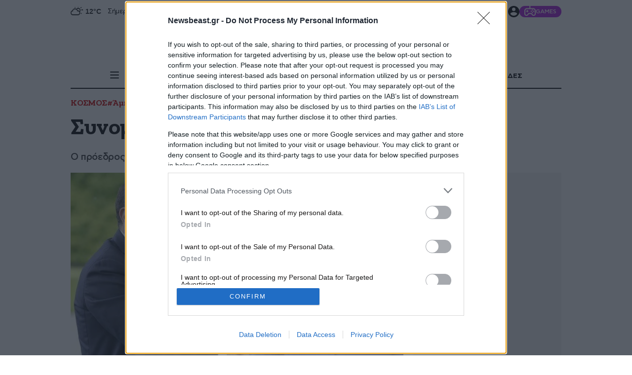

--- FILE ---
content_type: text/html; charset=utf-8
request_url: https://www.newsbeast.gr/world/arthro/4133560/synomilies-merkel-me-al-sisi-sto-verolino
body_size: 78647
content:
<!DOCTYPE html><html lang="el" data-astro-cid-wb6454xr style="--skinTop: 0px;--skinTopMD: 0px;"> <head>
<meta name="sentry-trace" content="69c3c8c7132e489e6bb170225d79f84b-3f836d6035b30b8e-0"/>
<meta name="baggage" content="sentry-environment=production,sentry-public_key=4aed0342affdde5b7763cb5250d27e4b,sentry-trace_id=69c3c8c7132e489e6bb170225d79f84b,sentry-sampled=false"/>
<meta charset="utf-8"><meta name="viewport" content="width=device-width"><meta name="apple-itunes-app" content="app-id=395922795"><meta property="fb:app_id" content="4545458865507813"><meta property="fb:pages" content="124306637585413"><meta name="robots" content="max-image-preview:large"><meta property="article:publisher" content="https://www.facebook.com/newsbeast.gr"><meta name="ahrefs-site-verification" content="272391d43e11e58a8f4570119327fdee42cb9c936058fe67b58614b884485ac7"><link rel="preload" type="font/woff2" href="/fonts/subset-ZillaSlabGreek-Bold.woff2" as="font" crossorigin="anonymous"><link rel="preload" type="font/woff2" href="/fonts/subset-ZillaSlabGreek-Medium.woff2" as="font" crossorigin="anonymous"><link rel="preload" type="font/woff2" href="/fonts/dehinted-subset-AstyCFStd-Bold.woff2" as="font" crossorigin="anonymous"><link rel="preload" type="font/woff2" href="/fonts/dehinted-subset-AstyCFStd-Medium.woff2" as="font" crossorigin="anonymous"><link rel="preload" type="font/woff2" href="/fonts/dehinted-subset-AstyCFStd-Book.woff2" as="font" crossorigin="anonymous"><link rel="icon" type="image/png" href="/favicon-48x48.png?v2" sizes="48x48"><link rel="icon" type="image/svg+xml" href="/favicon.svg?v2"><link rel="shortcut icon" href="/favicon.ico?v2"><link rel="apple-touch-icon" sizes="180x180" href="/apple-touch-icon.png?v2"><meta name="apple-mobile-web-app-title" content="Newsbeast"><link rel="manifest" href="/site.webmanifest"><script type="application/ld+json">{"@context":"https://schema.org","@type":"NewsMediaOrganization","@id":"https://www.newsbeast.gr/#organization","name":"Newsbeast","url":"https://www.newsbeast.gr","logo":{"@type":"ImageObject","url":"https://www.newsbeast.gr/icons/logos/newsbeast.svg","width":"680","height":"120"},"address":{"@type":"PostalAddress","streetAddress":"Κηφισίας 209 &amp; Αρκαδίου 10","addressRegion":"Μαρούσι","addressLocality":"Αθήνα","addressCountry":"GR","postalCode":"11524"},"contactPoint":[{"@type":"ContactPoint","areaServed":"GR","contactType":"customer service","telephone":"+30-211-1054500","faxNumber":"+30-210-6122374","email":"contact@newsbeast.gr"}],"sameAs":["https://www.facebook.com/newsbeast.gr","https://twitter.com/newsbeast","https://www.instagram.com/newsbeast.gr"]}</script> <title>Συνομιλίες Μέρκελ με Αλ-Σίσι στο Βερολίνο - Newsbeast</title><link rel="canonical" href="https://www.newsbeast.gr/world/arthro/4133560/synomilies-merkel-me-al-sisi-sto-verolino"><meta name="description" content="Ο πρόεδρος της Αιγύπτου, Αμπντέλ Φατάχ Αλ-Σίσι, θα επισκεφτεί αύριο τη Γερμανία, όπου και θα έχει συνομιλίες με την καγκελάριο, Άνγκελα Μέρκελ, για την παράνομη μετανάστευση, αλλά και την καταπολέμηση της τρομοκρατίας, όπως ανακοίνωσε ο εκπρόσωπός του."><meta name="robots" content="index, follow"><meta property="og:title" content="Συνομιλίες Μέρκελ με Αλ-Σίσι στο Βερολίνο"><meta property="og:type" content="article"><meta property="og:image" content="https://www.newsbeast.gr/image/s1200x762/fill/file/files/1/2018/10/AP_17163556288782.jpg"><meta property="og:url" content="https://www.newsbeast.gr/world/arthro/4133560/synomilies-merkel-me-al-sisi-sto-verolino"><meta property="og:description" content="Ο πρόεδρος της Αιγύπτου θα επισκεφτεί αύριο τη Γερμανία"><meta property="og:locale" content="el_GR"><meta property="og:site_name" content="Newsbeast"><meta property="og:image:url" content="https://www.newsbeast.gr/image/s1200x762/fill/file/files/1/2018/10/AP_17163556288782.jpg"><meta property="og:image:width" content="1200"><meta property="og:image:height" content="762"><meta property="article:published_time" content="2018-10-27T14:55:48.000Z"><meta property="article:section" content="ΚΟΣΜΟΣ"><meta property="article:tag" content="Άμπντελ Φάταχ αλ-Σίσι"><meta property="article:tag" content="Άνγκελα Μέρκελ"><meta name="twitter:card" content="summary_large_image"><meta name="twitter:site" content="@newsbeast"><meta name="twitter:title" content="Συνομιλίες Μέρκελ με Αλ-Σίσι στο Βερολίνο"><meta name="twitter:image" content="https://www.newsbeast.gr/image/s1200x762/fill/file/files/1/2018/10/AP_17163556288782.jpg"><meta name="twitter:description" content="Ο πρόεδρος της Αιγύπτου, Αμπντέλ Φατάχ Αλ-Σίσι, θα επισκεφτεί αύριο τη Γερμανία, όπου και θα έχει συνομιλίες με την καγκελάριο, Άνγκελα Μέρκελ, για την παράνομη μετανάστευση, αλλά και την καταπολέμηση της τρομοκρατίας, όπως ανακοίνωσε ο εκπρόσωπός του."><meta name="twitter:creator" content="@newsbeast"> <script type="application/ld+json">{"@context":"https://schema.org","@type":"NewsArticle","headline":"Συνομιλίες Μέρκελ με Αλ-Σίσι στο Βερολίνο","description":"Ο πρόεδρος της Αιγύπτου, Αμπντέλ Φατάχ Αλ-Σίσι, θα επισκεφτεί αύριο τη Γερμανία, όπου και θα έχει συνομιλίες με την καγκελάριο, Άνγκελα Μέρκελ, για την παράνομη μετανάστευση, αλλά και την καταπολέμηση της τρομοκρατίας, όπως ανακοίνωσε ο εκπρόσωπός του.","articleBody":"Ο πρόεδρος της Αιγύπτου, Αμπντέλ Φατάχ Αλ-Σίσι, θα επισκεφτεί αύριο τη Γερμανία, όπου και θα έχει συνομιλίες με την καγκελάριο, Άνγκελα Μέρκελ, για την παράνομη μετανάστευση, αλλά και την καταπολέμηση της τρομοκρατίας, όπως ανακοίνωσε ο εκπρόσωπός του.\nΠαράλληλα, σύμφωνα με το Αθηναϊκό -Μακεδονικό Πρακτορείο Ειδήσεων, θα συζητηθούν τρόποι για την ενίσχυση των σχέσεων της Αιγύπτου με τη Γερμανία, αλλά και για την προσέλκυση γερμανικών επενδύσεων στην χώρα του.\nΠρόκειται για την έκτη συνάντηση που θα έχει ο Αιγύπτιος πρόεδρος με την καγκελάριο Μέρκελ, από την εκλογή του στο προεδρικό αξίωμα της Αιγύπτου, το 2014.\nΗ επίσκεψή του, θα είναι τετραήμερη ενώ θα συναντηθεί και με άλλους υψηλόβαθμους Γερμανούς αξιωματούχους.","articleSection":"ΚΟΣΜΟΣ","datePublished":"2018-10-27T14:55:48.000Z","image":"https://www.newsbeast.gr/image/s1200x762/fill/file/files/1/2018/10/AP_17163556288782.jpg","keywords":["ΚΟΣΜΟΣ","Άμπντελ Φάταχ αλ-Σίσι","Άνγκελα Μέρκελ"],"isAccessibleForFree":true,"inLanguage":"el","author":{"@id":"https://www.newsbeast.gr/#organization"},"publisher":{"@id":"https://www.newsbeast.gr/#organization"},"mainEntityOfPage":{"@type":"WebPage","@id":"https://www.newsbeast.gr/world/arthro/4133560/synomilies-merkel-me-al-sisi-sto-verolino","url":"https://www.newsbeast.gr/world/arthro/4133560/synomilies-merkel-me-al-sisi-sto-verolino","relatedLink":[],"breadcrumb":{"@type":"BreadcrumbList","itemListElement":[{"@type":"ListItem","position":1,"name":"Αρχική","item":"https://www.newsbeast.gr"},{"@type":"ListItem","position":2,"name":"ΚΟΣΜΟΣ","item":"https://www.newsbeast.gr/world"},{"@type":"ListItem","position":3,"name":"Συνομιλίες Μέρκελ με Αλ-Σίσι στο Βερολίνο","item":"https://www.newsbeast.gr/world/arthro/4133560/synomilies-merkel-me-al-sisi-sto-verolino"}]}}}</script>  <script>(function(){const category = "world";
const categoryTitle = "ΚΟΣΜΟΣ";
const authorName = "";
const id = "4133560";
const custom = "";
const BRStag = "0";
const tags = ["ampntel-fatach-al-sisi","merkel"];

		window.dfpTargeting = {
			Type: "Article",
			id,
			Category: category,
			custom,
			BRStag,
			tags
		};

		var _sf_async_config = (window._sf_async_config = window._sf_async_config || {});
		_sf_async_config.sections = categoryTitle;
		_sf_async_config.authors = authorName;
	})();</script><script data-vendor="agora" data-nb-src="https://pahtbt.tech/c/www.newsbeast.gr.js"></script> <script>(function(){const PUBLIC_GA4_ID = "G-CQ42WBFS1X";

		window.dataLayer = window.dataLayer || [];
		function gtag(){dataLayer.push(arguments);}
		window.gtag = gtag;
		gtag('consent', 'default', {
			'ad_storage': 'granted',
			'ad_user_data': 'granted',
			'ad_personalization': 'granted',
			'analytics_storage': 'granted',
			'functionality_storage': 'granted',
			'personalization_storage': 'granted',
			'security_storage': 'granted'
		});
		gtag('js', new Date());
		gtag('config', PUBLIC_GA4_ID);
		window.oneSignalInited = false;
		window.OneSignalDeferred = window.OneSignalDeferred || [];
		window.AdmanQueue = window.AdmanQueue || [];

		window.cmpData = null;
	})();</script> <script>
		var googletag = googletag || {};
		googletag.cmd = googletag.cmd || [];
		window.process = { env: {} };
	</script> <script>
		window.requestIdleCallback = window.requestIdleCallback || function(cb) {
			var start = Date.now();
			return setTimeout(function() {
				cb({
					didTimeout: false,
					timeRemaining: function() {
						return Math.max(0, 50 - (Date.now() - start));
					},
				});
			}, 1);
		};

		window.cancelIdleCallback = window.cancelIdleCallback || function(id) { clearTimeout(id); };
	</script> <script data-vendor="onesignal" data-nb-src="https://cdn.onesignal.com/sdks/web/v16/OneSignalSDK.page.js"></script> <script data-vendor="onesignal" data-nb-script type="text/cmp">
		OneSignalDeferred.push(function(OneSignal) {
			if (oneSignalInited)
				return;

			oneSignalInited = true;

			OneSignal.init({
				allowLocalhostAsSecureOrigin: true,
				appId: "3f65baae-18da-4992-b7a9-c17eb022d8ab",
				safari_web_id: "web.onesignal.auto.468a09a1-a4c0-43e5-8472-22975b523798",
				notifyButton: { enable: false, },
				autoRegister: true,
				autoResubscribe: true,
				welcomeNotification: { disable: false },
				promptOptions: {
					actionMessage: 'To Newsbeast θέλει να σας εμφανίζει ειδοποιήσεις',
					exampleNotificationTitleDesktop: 'Παράδειγμα ειδοποίησης',
					exampleNotificationMessageDesktop: 'Οι ειδοποιήσεις θα εμφανίζονται στην οθόνη σας',
					exampleNotificationTitleMobile: 'Παράδειγμα ειδοποίησης',
					exampleNotificationMessageMobile: 'Οι ειδοποιήσεις θα εμφανίζονται στην οθόνη σας',
					exampleNotificationCaption: '(μπορείτε να διαγραφείτε ανά πάσα στιγμή)',
					acceptButtonText: 'ΑΠΟΔΟΧΗ',
					cancelButtonText: 'ΑΛΛΗ ΦΟΡΑ',
					siteName: 'www.newsbeast.gr',
					autoAcceptTitle: 'Αποδοχή'
				}
			});
		});
	</script> <script data-nb-script type="text/template" data-vendor="fb">
		!function(f,b,e,v,n,t,s) { if(f.fbq)return;n=f.fbq=function(){n.callMethod? n.callMethod.apply(n,arguments):n.queue.push(arguments)}; if(!f._fbq)f._fbq=n;n.push=n;n.loaded=!0;n.version='2.0'; n.queue=[];t=b.createElement(e);t.async=!0; t.src=v;s=b.getElementsByTagName(e)[0]; s.parentNode.insertBefore(t,s) }
		(window, document,'script', 'https://connect.facebook.net/en_US/fbevents.js');
		fbq('init', '821299762001567');
		fbq('track', 'PageView');
	</script> <script defer data-vendor="ocm" data-nb-src="https://cdn.orangeclickmedia.com/tech/newsbeast.gr/ocm.js"></script><script>
		var _sf_async_config = window._sf_async_config = (window._sf_async_config || { });
		_sf_async_config.uid = 19239;
		_sf_async_config.domain = 'newsbeast.gr';
		_sf_async_config.flickerControl = false;
		_sf_async_config.useCanonical = true;
		_sf_async_config.useCanonicalDomain = true;
	</script><script>
		function loadChartbeat() {
			var e = document.createElement('script');
			var n = document.getElementsByTagName('script')[0];
			e.type = 'text/javascript';
			e.async = false;
			e.defer = true;
			e.src = '//static.chartbeat.com/js/chartbeat.js';
			n.parentNode.insertBefore(e, n);
		}
		loadChartbeat();
	</script><script data-nb-src="https://static.chartbeat.com/js/chartbeat_mab.js" defer data-vendor="chartbeat"></script><script data-nb-src="https://t.atmng.io/adweb/8OargDzDy.prod.js" data-vendor="apeiron"></script>
		<script data-nb-src="https://static.adman.gr/adman.js" data-vendor="phaistos"></script><script data-nb-script type="text/template" data-vendor="semasio">
		try {

			window.__tcfapi('getTCData', 2, function(tcData, success) {
				if (!success)
					return;
				try {
					var smoRand = Math.random()*100000000000000000; smoTrSeq = (typeof(smoTrSeq) != "undefined") ? smoTrSeq + 1 : 0;
					var smoPrtKey='omdgr/1';
					var smoPUrl = escape(window != parent ? document.referrer : document.location.href);
					var smoIframe = window != parent ? '&nIframe=1' : '';
					var smoParams ='&sType=view&nCampaignId=1';
					var smoProto = (document.location.protocol == 'https:') ? "https:" : "http:";
					var smoTrUrl = smoProto + '//uip.semasio.net/' + smoPrtKey + '/info?gdpr=' + smoGDPRFlag + '&gdpr_consent=' + smoGDPRConsentString +'&_referrer=' + smoPUrl + smoParams + '&nJs=1&_ignore=' + smoRand + smoIframe;
					var smoTrImg = new Image(); smoTrImg.src = smoTrUrl;
				} catch (err) { }
				
			});

			
		} catch (err) { 
			console.error(err);
		}
	</script><script src="https://www.googletagmanager.com/gtag/js?id=G-CQ42WBFS1X" defer></script><script id="ebx" src="https://applets.ebxcdn.com/ebx.js" defer></script><script data-nb-script data-vendor="clarity" type="text/template">
				(function(c,l,a,r,i,t,y){
					c[a]=c[a]||function(){(c[a].q=c[a].q||[]).push(arguments)};
					t=l.createElement(r);t.defer=1;t.src="https://www.clarity.ms/tag/"+i;
					t.onload = () => {
						if (window.matchMedia) {
							const prefersDark = window.matchMedia('(prefers-color-scheme: dark)').matches;
							clarity('set', 'dark_mode', prefersDark ? 'enabled' : 'disabled');
						}
					}
					y=l.getElementsByTagName(r)[0];y.parentNode.insertBefore(t,y);
				})(window, document, "clarity", "script", "98p2g5kzi7");
			</script><script data-nb-script type="text/template" data-vendor="google">
				(function(w,d,s,l,i){w[l]=w[l]||[];w[l].push({'gtm.start':
				new Date().getTime(),event:'gtm.js'});var f=d.getElementsByTagName(s)[0],
				j=d.createElement(s),dl=l!='dataLayer'?'&l='+l:'';j.async=true;j.src=
				'https://www.googletagmanager.com/gtm.js?id='+i+dl;f.parentNode.insertBefore(j,f);
				})(window,document,'script','dataLayer','GTM-NZP8LMW');
			</script><style>@charset "UTF-8";._articleTitle_vgb9m_1{font:33px/38px Zilla;font-weight:700;letter-spacing:-.33px;margin-bottom:14px;padding:0}@media (min-width: 700px){._articleTitle_vgb9m_1{font:42px/49px Zilla;font-weight:700;letter-spacing:-.42px}}@media (min-width: 1010px){._articleTitle_vgb9m_1{font:45px/50px Zilla;font-weight:700;letter-spacing:-.45px}}@media (min-width: 1500px){._articleTitle_vgb9m_1{font:50px/60px Zilla;font-weight:700;letter-spacing:-.5px}}@media (min-width: 1010px){._articleTitle_vgb9m_1{margin-bottom:20px}}._articleSubTitle_vgb9m_35{font:19px/27px CFAsty;font-weight:500;letter-spacing:-.38px;padding:0;color:#333;margin-bottom:10px}@media (min-width: 700px){._articleSubTitle_vgb9m_35{font:19px/25px CFAsty;font-weight:500;letter-spacing:-.38px}}@media (min-width: 1500px){._articleSubTitle_vgb9m_35{font:21px/33px CFAsty;font-weight:500;letter-spacing:-.42px}}@media (min-width: 1010px){._articleSubTitle_vgb9m_35{margin-bottom:20px}}._categoryAndTagsCnt_vgb9m_63{position:relative;isolation:isolate;margin-bottom:10px;display:block}@media (min-width: 1010px){._categoryAndTagsCnt_vgb9m_63{margin-bottom:15px}}._categoryAndTagsCnt_vgb9m_63._singleLine_vgb9m_74:after{position:absolute;top:0;right:0;width:6rem;height:100%;background:linear-gradient(270deg,#fff 25%,#fff0);content:"";display:block;z-index:2;pointer-events:none}._categoryAndTagsCnt_vgb9m_63._singleLine_vgb9m_74 ._content_vgb9m_86{flex-flow:row nowrap}._categoryAndTagsCnt_vgb9m_63._singleLine_vgb9m_74 ._content_vgb9m_86>a:last-child{padding-right:70px}._categoryAndTagsCnt_vgb9m_63 ._scroller_vgb9m_92{width:100%;min-width:0;overflow:auto;scrollbar-width:none;-ms-overflow-style:none;touch-action:pan-x;user-select:none}._categoryAndTagsCnt_vgb9m_63 ._scroller_vgb9m_92::-webkit-scrollbar{display:none}._categoryAndTagsCnt_vgb9m_63 ._content_vgb9m_86{display:flex;white-space:nowrap;gap:10px}@media (min-width: 1010px){._categoryAndTagsCnt_vgb9m_63 ._content_vgb9m_86{flex-wrap:wrap}}._categoryAndTagsCnt_vgb9m_63 ._content_vgb9m_86>a{font:15px/18px Zilla;font-weight:700;letter-spacing:-.15px;display:block;color:#c00}@media (min-width: 430px){._categoryAndTagsCnt_vgb9m_63 ._content_vgb9m_86>a{font:16px/19px Zilla;font-weight:700;letter-spacing:-.16px}}@media (min-width: 700px){._categoryAndTagsCnt_vgb9m_63 ._content_vgb9m_86>a{font:17px/20px Zilla;font-weight:700;letter-spacing:-.17px}}@media (hover: hover){._categoryAndTagsCnt_vgb9m_63 ._content_vgb9m_86>a{transition:color .2s}._categoryAndTagsCnt_vgb9m_63 ._content_vgb9m_86>a:hover{color:#54617a}}._articleInfos_vgb9m_144{color:#999;display:flex;flex-direction:column;gap:10px;margin-bottom:10px}@media (min-width: 1010px){._articleInfos_vgb9m_144{display:grid;margin-bottom:0}}._articleInfos_vgb9m_144 ._datesAndComments_vgb9m_157{display:flex;align-items:center;gap:20px;font:14px/1.2 CFAsty;font-weight:300;letter-spacing:-.28px}@media (min-width: 1010px){._articleInfos_vgb9m_144 ._datesAndComments_vgb9m_157{font:16px/1 CFAsty;font-weight:300;letter-spacing:-.32px}}._articleInfos_vgb9m_144 ._datesAndComments_vgb9m_157 ._updTime_vgb9m_172{color:#c00}._articleInfos_vgb9m_144 ._datesAndComments_vgb9m_157 ._commentsCnt_vgb9m_175{display:flex;align-items:center;gap:5px;font:14px/1 CFAsty;font-weight:700;letter-spacing:-.28px}._articleInfos_vgb9m_144 ._datesAndComments_vgb9m_157 ._commentsCnt_vgb9m_175 ._commentsBubble_vgb9m_183{min-width:30px;display:block;background:#c00;border-radius:5px;padding:8px 12px 6px;color:#fff;position:relative;top:0;margin-top:-2px;text-align:center;min-width:26px;font:11px/13px CFAsty;font-weight:500;letter-spacing:-.22px}._articleInfos_vgb9m_144 ._datesAndComments_vgb9m_157 ._commentsCnt_vgb9m_175 ._commentsBubble_vgb9m_183:before{width:0;height:0;border-color:#cc0000 transparent transparent transparent;border-style:solid;border-width:5px 5px 0 0;position:absolute;top:100%;content:"";display:block;left:20%}._articleInfos_vgb9m_144 ._datesAndComments_vgb9m_157 ._commentsCnt_vgb9m_175 ._commentsLbl_vgb9m_211{color:#000}._articleInfos_vgb9m_144 ._personCnt_vgb9m_214{font:19px/1.2 Zilla;font-weight:700;letter-spacing:-.19px;color:#000}._articleInfos_vgb9m_144 ._personCnt_vgb9m_214 ._lbl_vgb9m_220{color:#999;font:19px/1.2 Zilla;font-weight:500;letter-spacing:-.19px}._articleDetailsCnt_vgb9m_227{display:flex;flex-flow:column wrap;gap:10px;padding:15px 0}@media (min-width: 768px){._articleDetailsCnt_vgb9m_227{flex-flow:row nowrap;align-items:flex-start;justify-content:space-between}}._amSlotUnderRelated_vgb9m_241{background:#f3f3f3;min-height:300px;margin-bottom:30px}._amSlotUnderRelated_vgb9m_241 ._sticky_vgb9m_246{position:sticky;top:20px;padding-top:20px;padding-bottom:20px}.articleInRead{background:#f3f3f3;min-height:600px;margin-bottom:30px;position:relative;isolation:isolate}.articleInRead .ocm-inread{overflow:hidden}.articleInRead .sticky{position:sticky;top:20px;padding-top:20px;padding-bottom:20px}._articleDefault_8c3d1_1 ._headImageCnt_8c3d1_1{position:relative}._articleDefault_8c3d1_1 ._headImageCnt_8c3d1_1 ._featImage_8c3d1_4{display:block;width:100%}._articleDefault_8c3d1_1 ._headImageCnt_8c3d1_1 ._featImage_8c3d1_4>img{width:100%}._glomexEuroWidgetCnt_8c3d1_12{min-height:825px;margin-bottom:40px}@media (min-width: 768px){._glomexEuroWidgetCnt_8c3d1_12{min-height:400px;aspect-ratio:985/613}}._pushOrViber_5ie4h_1{display:flex;flex-direction:column;flex-wrap:nowrap;margin:10px 0}._pushOrViber_5ie4h_1 ._lnk_5ie4h_8{flex-flow:row nowrap;align-items:center;gap:10px;padding:10px;color:#fff;text-decoration:none}._pushOrViber_5ie4h_1 ._lnk_5ie4h_8:after{display:block;content:"";position:absolute;top:3px;bottom:2px;right:0;width:1px;background:#fff}._pushOrViber_5ie4h_1 ._commonBlock_5ie4h_26{margin-bottom:10px;font:15px/1 CFAsty;font-weight:400;letter-spacing:-.3px}._pushOrViber_5ie4h_1 ._viber_5ie4h_32{display:flex;background-color:#7f6bf4}@media (min-width: 1010px){._pushOrViber_5ie4h_1 ._viber_5ie4h_32{display:none}}._pushOrViber_5ie4h_1 ._icon_5ie4h_41{width:4rem}@media (min-width: 1010px){._pushOrViber_5ie4h_1 ._icon_5ie4h_41{fill:#fff;width:2rem}}._pushOrViber_5ie4h_1 ._icon_5ie4h_41>svg{width:100%;height:100%;display:block;fill:#fff}._pushOrViber_5ie4h_1 ._icon_5ie4h_41 svg{width:24px;height:24px}._pushOrViber_5ie4h_1 ._arrow_5ie4h_60{width:3rem;height:3rem;fill:#fff}._pushOrViber_5ie4h_1 ._arrow_5ie4h_60>svg{width:100%;height:100%;display:block}._pushOrViber_5ie4h_1 ._push_5ie4h_1{display:none;background:#969696;cursor:pointer;font:18px/1.2 CFAsty;font-weight:400;letter-spacing:-.36px}._viber_1w399_1{isolation:isolate;padding:.9375rem 0;color:#fff;position:relative;display:block;margin-bottom:20px}@media (min-width: 1010px){._viber_1w399_1{display:none}}._viber_1w399_1 ._bannerLink_1w399_14{display:contents;color:inherit}@media (hover: hover){._viber_1w399_1 ._bannerLink_1w399_14:hover ._fakeBtn_1w399_19{text-decoration-color:currentColor}}._viber_1w399_1 ._title_1w399_23{text-align:center;font:25px/27px Zilla;font-weight:300;letter-spacing:-.25px;letter-spacing:.82px}._viber_1w399_1 ._title_1w399_23 span{font:23px/27px CFAsty;font-weight:700;letter-spacing:-.46px}._viber_1w399_1 ._highlight_1w399_35{color:#f6d410}._viber_1w399_1 ._europeImg_1w399_38{position:absolute;inset:0;width:100%;height:100%;object-fit:cover;z-index:-1;object-position:left}._viber_1w399_1 .content{display:flex;align-items:center;justify-content:center;gap:1.125rem;flex-flow:column wrap}@media (min-width: 768px){._viber_1w399_1 .content{flex-flow:row nowrap}}._viber_1w399_1 ._subtitle_1w399_59{align-self:stretch;display:flex;align-items:center;text-align:center;font:17px/1.5 CFAsty;font-weight:400;letter-spacing:-.34px}@media (min-width: 1010px){._viber_1w399_1 ._subtitle_1w399_59{padding-left:.8rem;border-left:1px solid white}}._viber_1w399_1 ._fakeBtn_1w399_19{background-color:#499bdb;border-radius:34px;display:flex;align-items:center;gap:.5rem;text-decoration:underline;text-decoration-color:transparent;padding:.625rem 1.25rem;font:15px/1 CFAsty;font-weight:700;letter-spacing:-.3px;transition:text-decoration-color .2s}@media (min-width: 1010px){._viber_1w399_1 ._fakeBtn_1w399_19{margin-left:auto}}._viber_1w399_1 ._arrowIcon_1w399_93{fill:currentColor;width:1.25rem;aspect-ratio:1}.relatedV2[data-astro-cid-bb4jwmo4]{margin-bottom:60px}.relatedV2[data-astro-cid-bb4jwmo4]>h2[data-astro-cid-bb4jwmo4]{margin-bottom:15px;font:20px/27px Zilla;font-weight:700;letter-spacing:-.2px}@media (min-width: 768px){.relatedV2[data-astro-cid-bb4jwmo4]>h2[data-astro-cid-bb4jwmo4]{font:25px/1 Zilla;font-weight:700;letter-spacing:-.25px}}.relatedV2[data-astro-cid-bb4jwmo4] .articleCnt[data-astro-cid-bb4jwmo4]{display:grid;gap:2rem}@media (min-width: 1500px){.relatedV2[data-astro-cid-bb4jwmo4] .articleCnt[data-astro-cid-bb4jwmo4]{grid-template-columns:repeat(2,minmax(0,1fr))}}.relatedV2[data-astro-cid-bb4jwmo4] .relatedArticle[data-astro-cid-bb4jwmo4]{display:grid;grid-template-columns:auto 1fr}.relatedV2[data-astro-cid-bb4jwmo4] .relatedArticle[data-astro-cid-bb4jwmo4] h2[data-astro-cid-bb4jwmo4]{margin-top:1rem;margin-left:-1.5rem;padding:.625rem;background-color:#ececec;font:17px/21px Zilla;font-weight:500;letter-spacing:-.17px;letter-spacing:.2px;color:#000}._textToSpeechCnt_1cpbn_1{position:absolute;bottom:0;right:0;background:#494949;display:flex;align-items:center;justify-content:space-between;left:0;color:#fff;font-size:14px;padding:0 5px;z-index:1;width:100%;left:unset;height:2rem;min-width:fit-content}@media (min-width: 1010px){._textToSpeechCnt_1cpbn_1{width:50%;max-width:50vw}}@media (min-width: 1500px){._textToSpeechCnt_1cpbn_1{width:50%;max-width:30vw}}._textToSpeechCnt_1cpbn_1 audio{background:#494949;mix-blend-mode:lighten;height:1rem}._textToSpeechCnt_1cpbn_1 ._lbl_1cpbn_36{display:flex;flex-direction:row;flex-wrap:nowrap;min-width:fit-content;font:13px/1 CFAsty;font-weight:500;letter-spacing:-.26px;padding:0 10px}._textToSpeechCnt_1cpbn_1 ._ttsPlayer_1cpbn_46{width:100%;min-width:200px}@media (min-width: 1500px){._textToSpeechCnt_1cpbn_1 ._ttsPlayer_1cpbn_46{min-width:220px}}._btnCnt_dy5xa_1{display:flex;align-items:flex-start;justify-content:center}._btnCnt_dy5xa_1 .lnkAllNews{display:none;text-align:center;color:#000;font:1.1rem/1.2 CFAsty;font-weight:400;letter-spacing:-.022rem;text-decoration:underline;text-decoration-color:transparent}@media (hover: hover){._btnCnt_dy5xa_1 .lnkAllNews{transition:text-decoration-color .2s}._btnCnt_dy5xa_1 .lnkAllNews:hover{text-decoration-color:#000}}.loadingInfArticles{height:150vh;display:none;flex-flow:row nowrap;justify-content:center;align-items:flex-start}.loadingInfArticles .cnt{margin-top:120px}.loadingInfArticles .cnt i{display:block;width:4rem;height:4rem}.loadingInfArticles .cnt i>svg{animation:_rotation2_dy5xa_1 1s infinite linear}@keyframes _rotation2_dy5xa_1{0%{transform:rotate(0)}to{transform:rotate(360deg)}}.fetchMoreCnt{padding-top:70px}.fetchMoreCnt .btnFetchMore{position:relative}.fetchMoreCnt .btnFetchMore[disabled] .svgIcon{opacity:1;visibility:visible;animation:_rotation_dy5xa_1 1s infinite linear}.fetchMoreCnt .btnFetchMore .svgIcon{position:absolute;top:50%;left:50%;width:2rem;height:2rem;transform:translate(-50%,-50%);visibility:hidden;opacity:0}._footPadder_dy5xa_74{padding-bottom:60px}@keyframes _rotation_dy5xa_1{0%{transform:translate(-50%,-50%) rotate(0)}to{transform:translate(-50%,-50%) rotate(360deg)}}._selectedTag_1thp5_1{padding-bottom:60px;display:block;position:relative;isolation:isolate;margin-bottom:60px}._selectedTag_1thp5_1._contained_1thp5_8{padding:3.75rem 0;overflow:clip}._selectedTag_1thp5_1._contained_1thp5_8 ._sectionImg_1thp5_12{display:contents}._selectedTag_1thp5_1._contained_1thp5_8 ._sectionImg_1thp5_12 img{position:absolute;inset:0;width:100%;height:100%;object-fit:cover;z-index:-2}._selectedTag_1thp5_1._contained_1thp5_8 ._cup_1thp5_23{display:contents;z-index:-1}@media (max-width: 1009px){._selectedTag_1thp5_1._contained_1thp5_8 ._cup_1thp5_23 img{height:auto;width:106px;margin:0 auto;margin-bottom:1.25rem}}@media (min-width: 1010px){._selectedTag_1thp5_1._contained_1thp5_8 ._cup_1thp5_23 img{position:absolute;left:0;bottom:-140px;mix-blend-mode:soft-light}}@media (min-width: 1500px){._selectedTag_1thp5_1._contained_1thp5_8 ._cup_1thp5_23 img{bottom:-70px;mix-blend-mode:unset}}._selectedTag_1thp5_1._contained_1thp5_8 ._head_1thp5_50 ._sectionTitle_1thp5_50{color:#fff;position:relative;z-index:1}._selectedTag_1thp5_1._contained_1thp5_8 ._head_1thp5_50 ._sectionTitle_1thp5_50>a{color:inherit}@media (max-width: 1009px){._selectedTag_1thp5_1._contained_1thp5_8 ._head_1thp5_50 ._sectionTitle_1thp5_50{margin:0 auto;text-align:center;line-height:1.3}}._selectedTag_1thp5_1._contained_1thp5_8 article time{color:#fff}._selectedTag_1thp5_1._contained_1thp5_8 article a h2{color:#fff}@media (hover: hover){._selectedTag_1thp5_1._contained_1thp5_8 article a h2{transition:text-decoration-color .2s}._selectedTag_1thp5_1._contained_1thp5_8 article a h2:hover{text-decoration-color:#fff}}._selectedTag_1thp5_1._contained_1thp5_8 ._readAllArticlesCard_1thp5_79{background-color:transparent;color:#fff}@media (hover: hover){._selectedTag_1thp5_1._contained_1thp5_8 ._readAllArticlesCard_1thp5_79{transition:background .2s}._selectedTag_1thp5_1._contained_1thp5_8 ._readAllArticlesCard_1thp5_79:hover{background:#0006}}._selectedTag_1thp5_1._contained_1thp5_8 ._head_1thp5_50 ._carouselNavCnt_1thp5_91{display:flex;align-items:center;gap:10px}@media (max-width: 1009px){._selectedTag_1thp5_1._contained_1thp5_8 ._head_1thp5_50 ._carouselNavCnt_1thp5_91{display:none}}._selectedTag_1thp5_1._contained_1thp5_8 ._head_1thp5_50 ._carouselNavCnt_1thp5_91 .lnkCarouselNav{background:#fff;fill:unset}._selectedTag_1thp5_1._contained_1thp5_8 ._head_1thp5_50 ._carouselNavCnt_1thp5_91 .lnkCarouselNav.disabled{fill:#fff}@media (min-width: 1010px){._selectedTag_1thp5_1._contained_1thp5_8 ._head_1thp5_50 ._carouselNavCnt_1thp5_91 .lnkCarouselNav:hover:not(.disabled){background:#fff}}@media (max-width: 1009px){._selectedTag_1thp5_1._isOlympic_1thp5_114{height:865px}._selectedTag_1thp5_1._isOlympic_1thp5_114 .container{height:100%;display:flex;flex-flow:column}}._selectedTag_1thp5_1._isOlympic_1thp5_114 ._stoiximanCnt_1thp5_123{text-align:center;line-height:1;color:#fff}._selectedTag_1thp5_1._isOlympic_1thp5_114 ._stoiximanLogo_1thp5_128{display:block;width:17.3125rem;margin-bottom:.625rem}@media (min-width: 1010px){._selectedTag_1thp5_1._isOlympic_1thp5_114 ._stoiximanLogo_1thp5_128{width:14.5rem}}._selectedTag_1thp5_1._isOlympic_1thp5_114 ._powered_1thp5_138{display:block;text-align:right;margin-right:20px;margin-bottom:-8px;font:12px/15px Zilla;font-weight:300;letter-spacing:-.12px;letter-spacing:.3px}._selectedTag_1thp5_1._isOlympic_1thp5_114 ._quote_1thp5_148{font:21px/25px Zilla;font-weight:300;letter-spacing:-.21px}._selectedTag_1thp5_1._isOlympic_1thp5_114 ._head_1thp5_50{align-items:center}@media (max-width: 1009px){._selectedTag_1thp5_1._isOlympic_1thp5_114 ._head_1thp5_50{flex-flow:column;flex:1}}._selectedTag_1thp5_1._isOlympic_1thp5_114 ._head_1thp5_50 ._sectionTitle_1thp5_50{margin:unset;width:100%;text-align:left}@media (min-width: 1010px){._selectedTag_1thp5_1._isOlympic_1thp5_114 ._head_1thp5_50 ._sectionTitle_1thp5_50{width:unset;margin-left:auto;margin-right:1.875rem}}._selectedTag_1thp5_1 ._head_1thp5_50{display:flex;align-items:baseline;justify-content:space-between;margin-bottom:20px;gap:10px}._selectedTag_1thp5_1 ._head_1thp5_50 ._sectionTitle_1thp5_50{font:25px/20px Zilla;font-weight:300;letter-spacing:-.25px;text-transform:uppercase}@media (min-width: 1010px){._selectedTag_1thp5_1 ._head_1thp5_50 ._sectionTitle_1thp5_50{font:31px/24px Zilla;font-weight:300;letter-spacing:-.31px}}._selectedTag_1thp5_1 ._head_1thp5_50 ._carouselNavCnt_1thp5_91{display:flex;align-items:center;gap:10px}._selectedTag_1thp5_1 ._head_1thp5_50 ._carouselNavCnt_1thp5_91 .lnkCarouselNav{display:flex;align-items:center;justify-content:center;width:42px;height:42px;border-radius:42px;overflow:hidden;background:#000;fill:#fff;padding:10px;transition:background .2s}._selectedTag_1thp5_1 ._head_1thp5_50 ._carouselNavCnt_1thp5_91 .lnkCarouselNav.disabled{background:#999;pointer-events:none}._selectedTag_1thp5_1 ._head_1thp5_50 ._carouselNavCnt_1thp5_91 .lnkCarouselNav.prev>svg{transform:scaleX(-1)}@media (min-width: 1010px){._selectedTag_1thp5_1 ._head_1thp5_50 ._carouselNavCnt_1thp5_91 .lnkCarouselNav:hover:not(.disabled){background:#1a1a1a}}._selectedTag_1thp5_1 ._readAllArticlesCard_1thp5_79{background:#fff;padding:20px;font:16px/1.3 Zilla;font-weight:700;letter-spacing:-.16px}@media (min-width: 1010px){._selectedTag_1thp5_1 ._readAllArticlesCard_1thp5_79{font:20px/1.3 Zilla;font-weight:700;letter-spacing:-.2px}}._selectedTag_1thp5_1 ._readAllArticlesCard_1thp5_79>i{display:flex;align-items:center;justify-content:center;width:2rem;height:2rem;border-radius:2rem;overflow:hidden;background:#000;fill:#fff;padding:10px}@media (hover: hover){._selectedTag_1thp5_1 ._readAllArticlesCard_1thp5_79{transition:background .2s}._selectedTag_1thp5_1 ._readAllArticlesCard_1thp5_79:hover{background:#e8e8e8}}._moreFromCategory_kzmqn_1{margin-bottom:60px}._moreFromCategory_kzmqn_1 ._head_kzmqn_4{display:flex;align-items:baseline;justify-content:space-between;margin-bottom:20px;gap:10px}._moreFromCategory_kzmqn_1 ._head_kzmqn_4 ._lnkCategoryTitle_kzmqn_11 ._sectionTitle_kzmqn_11{font:28px/30px Zilla;font-weight:300;letter-spacing:-.28px;text-transform:uppercase;text-decoration:underline;text-decoration-color:#0000;text-decoration-thickness:1px;transition:text-decoration-color .2s}@media (min-width: 768px){._moreFromCategory_kzmqn_1 ._head_kzmqn_4 ._lnkCategoryTitle_kzmqn_11 ._sectionTitle_kzmqn_11{font:31px/33px Zilla;font-weight:300;letter-spacing:-.31px}}@media (hover: hover){._moreFromCategory_kzmqn_1 ._head_kzmqn_4 ._lnkCategoryTitle_kzmqn_11:hover ._sectionTitle_kzmqn_11{text-decoration-color:#000}}._moreFromCategory_kzmqn_1 ._head_kzmqn_4 ._lnkAllArticles_kzmqn_33{display:none;align-items:center;font:15px/1 CFAsty;font-weight:700;letter-spacing:-.3px;text-decoration:underline;text-decoration-color:transparent}@media (hover: hover){._moreFromCategory_kzmqn_1 ._head_kzmqn_4 ._lnkAllArticles_kzmqn_33{transition:text-decoration-color .2s}._moreFromCategory_kzmqn_1 ._head_kzmqn_4 ._lnkAllArticles_kzmqn_33:hover{text-decoration-color:#000}}@media (min-width: 768px){._moreFromCategory_kzmqn_1 ._head_kzmqn_4 ._lnkAllArticles_kzmqn_33{display:flex}}._moreFromCategory_kzmqn_1 ._grid_kzmqn_55{display:grid;grid-template-columns:1fr;gap:20px}._moreFromCategory_kzmqn_1 ._grid_kzmqn_55 h2{font:19px/25px CFAsty;font-weight:700;letter-spacing:-.38px}@media (min-width: 1500px){._moreFromCategory_kzmqn_1 ._grid_kzmqn_55 h2{font:19px/26px CFAsty;font-weight:700;letter-spacing:-.38px}}._moreFromCategory_kzmqn_1 ._grid_kzmqn_55 img{width:100%}@media (min-width: 700px){._moreFromCategory_kzmqn_1 ._grid_kzmqn_55{grid-template-columns:repeat(2,1fr);gap:20px 15px}}@media (min-width: 768px){._moreFromCategory_kzmqn_1 ._grid_kzmqn_55{grid-template-columns:repeat(3,1fr);gap:20px 15px}}._moreFromCategory_kzmqn_1 ._grid_kzmqn_55 .taboolaDesktop{grid-column:span 3}._comment_xjc4o_1>._comment_xjc4o_1{max-width:90%;margin-left:auto}._comment_xjc4o_1 form{margin-bottom:40px}._comment_xjc4o_1 form ._isTextarea_xjc4o_8{margin-bottom:20px}._comment_xjc4o_1 ._user_xjc4o_11{margin-right:auto;display:flex;align-items:center;gap:10px;margin-bottom:10px}._comment_xjc4o_1 ._user_xjc4o_11 img{border-radius:50%;overflow:hidden}._comment_xjc4o_1 ._user_xjc4o_11 ._name_xjc4o_22{font:18px/32px CFAsty;font-weight:700;letter-spacing:-.36px}._comment_xjc4o_1 ._user_xjc4o_11 svg{width:2.5rem;height:2.5rem;fill:#ececec}._comment_xjc4o_1 ._user_xjc4o_11 time{margin-left:10px;font:16px/23px CFAsty;font-weight:400;letter-spacing:-.32px}._comment_xjc4o_1 ._content_xjc4o_38{margin-bottom:20px;word-break:break-word}._comment_xjc4o_1 ._actions_xjc4o_42{display:flex;align-items:center;justify-content:space-between;gap:10px;width:100%;min-width:0;border-bottom:1px solid #e8e8e8;padding-bottom:20px}._comment_xjc4o_1 ._actions_xjc4o_42 button{display:flex;align-items:center;gap:7px}._comment_xjc4o_1 ._actions_xjc4o_42 button>i{display:block;width:1.5625rem;aspect-ratio:1}._comment_xjc4o_1 ._actions_xjc4o_42 button._reply_xjc4o_62{color:#676767}._comment_xjc4o_1 ._actions_xjc4o_42 button._reply_xjc4o_62 svg{fill:currentColor}._comment_xjc4o_1 ._actions_xjc4o_42 ._right_xjc4o_68{display:flex;gap:20px;align-items:center}._comment_xjc4o_1 ._actions_xjc4o_42 ._right_xjc4o_68>button>i{fill:currentColor;display:block;width:1.25rem;aspect-ratio:1}._comment_xjc4o_1 ._actions_xjc4o_42 ._right_xjc4o_68 ._upvote_xjc4o_79{color:#009f00}._comment_xjc4o_1 ._actions_xjc4o_42 ._right_xjc4o_68 ._downvote_xjc4o_82{color:#ed1c24}._comment_xjc4o_1 ._actions_xjc4o_42 ._right_xjc4o_68 ._downvote_xjc4o_82>i{rotate:180deg;margin-top:2px}._formCommentContainer_tfpc6_1{background-color:#f3f3f3;padding:20px}._formCommentContainer_tfpc6_1 .inputContainer .isTextarea{border:1px solid #000000;padding:1rem;margin-bottom:0!important;background-color:#fff}._formCommentContainer_tfpc6_1 .inputContainer{margin-bottom:0}._formCommentContainer_tfpc6_1 .isTextarea{word-break:break-word}._formCommentContainer_tfpc6_1 textarea{width:100%;min-width:100%;height:100%;min-height:100px;padding:10px;font:17px/32px CFAsty;font-weight:500;letter-spacing:-.34px}._formCommentContainer_tfpc6_1 textarea:placeholder-shown{min-height:auto}._formCommentContainer_tfpc6_1 input{width:100%;min-width:100%;padding:10px;font:17px/32px CFAsty;font-weight:500;letter-spacing:-.34px}._formCommentContainer_tfpc6_1 ._submitButton_tfpc6_38{display:flex;margin-left:auto;text-transform:uppercase}._formCommentContainer_tfpc6_1 ._formHeader_tfpc6_43{display:flex;flex-direction:row;justify-content:space-between;align-items:center;margin-bottom:20px;row-gap:10px}._formCommentContainer_tfpc6_1 ._formHeader_tfpc6_43>p{font:18px/22px CFAsty;font-weight:700;letter-spacing:-.36px}@media (min-width: 1010px){._formCommentContainer_tfpc6_1 ._formHeader_tfpc6_43>p{font:18px/22px CFAsty;font-weight:700;letter-spacing:-.36px}}._formCommentContainer_tfpc6_1 ._userCnt_tfpc6_63{display:flex;align-items:center;gap:10px;width:100%;overflow:hidden;flex:1;justify-content:end;cursor:pointer;font:16px/32px CFAsty;font-weight:700;letter-spacing:-.32px}._formCommentContainer_tfpc6_1 ._userCnt_tfpc6_63 button{cursor:pointer}._formCommentContainer_tfpc6_1 ._userCnt_tfpc6_63 span{display:none}@media (min-width: 1010px){._formCommentContainer_tfpc6_1 ._userCnt_tfpc6_63 span{display:block}}._formCommentContainer_tfpc6_1 ._userCnt_tfpc6_63 div,._formCommentContainer_tfpc6_1 ._userCnt_tfpc6_63 img{display:flex;align-items:center;border-radius:100px}@media (min-width: 1010px){._formCommentContainer_tfpc6_1 ._userCnt_tfpc6_63{width:auto}}._formCommentContainer_tfpc6_1 ._userCnt_tfpc6_63 .svgIcon{width:1.4375rem;aspect-ratio:1;fill:#000}._formCommentContainer_tfpc6_1 ._userCnt_tfpc6_63 time{margin-left:auto}._commentsSection_enb1k_1 ._titleSection_enb1k_1{display:flex;align-items:center;gap:15px;margin-bottom:40px;flex-wrap:wrap;font:28px/30px Zilla;font-weight:300;letter-spacing:-.28px}@media (min-width: 768px){._commentsSection_enb1k_1 ._titleSection_enb1k_1{font:31px/33px Zilla;font-weight:300;letter-spacing:-.31px}}._commentsSection_enb1k_1 ._titleSection_enb1k_1 ._commentsBubble_enb1k_18{display:flex;align-items:center;justify-content:center;background:#c00;color:#fff;position:relative;padding:10px;min-width:1.5rem;max-width:max-content;border-radius:5px;line-height:1;box-sizing:border-box;margin-top:-2px;font:24px/14px CFAsty;font-weight:700;letter-spacing:-.48px}._commentsSection_enb1k_1 ._titleSection_enb1k_1 ._commentsBubble_enb1k_18:before{width:0px;height:0px;border-style:solid;border-width:0 0 7px 7px;border-color:transparent transparent transparent #cc0000;position:absolute;top:100%;content:"";display:block;left:10px;rotate:-90deg;transform:scaleX(-1)}._commentsSection_enb1k_1 ._titleSection_enb1k_1 ._title_enb1k_1{white-space:nowrap;margin:unset;flex:1;font:28px/30px Zilla;font-weight:300;letter-spacing:-.28px;text-transform:uppercase}@media (min-width: 1500px){._commentsSection_enb1k_1 ._titleSection_enb1k_1 ._title_enb1k_1{font:31px/24px Zilla;font-weight:300;letter-spacing:-.31px}}._commentsSection_enb1k_1 ._commentCnt_enb1k_66{margin-bottom:50px}._commentsSection_enb1k_1 ._commentCnt_enb1k_66._closed_enb1k_69{max-height:450px;overflow:hidden;position:relative}._commentsSection_enb1k_1 ._commentCnt_enb1k_66._closed_enb1k_69:after{content:"";position:absolute;width:100%;height:163px;bottom:0;background:linear-gradient(to top,white,transparent)}._commentsSection_enb1k_1 ._openComments_enb1k_82{display:block;border-radius:12px;background-color:#000;color:#fff;padding:15px 22px;margin:0 auto 60px;font:15px/1 CFAsty;font-weight:700;letter-spacing:-.3px}._commentsSection_enb1k_1 ._commentsFrm_enb1k_94{margin-bottom:40px}._commentsSection_enb1k_1 ._commentsFrm_enb1k_94 .remainingChars{color:#999;font:14px/32px CFAsty;font-weight:350;letter-spacing:-.28px;margin-top:10px;margin-bottom:10px}._trending_1955g_1{margin-bottom:60px}._trending_1955g_1>h2{font:28px/30px Zilla;font-weight:300;letter-spacing:-.28px;margin-bottom:20px}@media (min-width: 768px){._trending_1955g_1>h2{font:31px/33px Zilla;font-weight:300;letter-spacing:-.31px}}._trending_1955g_1 ._grid_1955g_17{display:grid;grid-template-columns:1fr;gap:20px;width:100%}@media (max-width: 1499px){._trending_1955g_1 ._grid_1955g_17 img{width:100%}}@media (min-width: 700px){._trending_1955g_1 ._grid_1955g_17{grid-template-columns:repeat(2,1fr);gap:20px 15px}}@media (min-width: 768px){._trending_1955g_1 ._grid_1955g_17{grid-template-columns:repeat(3,1fr);gap:20px 15px}}._trending_1955g_1 ._grid_1955g_17 h2{font:19px/25px CFAsty;font-weight:700;letter-spacing:-.38px}@media (min-width: 1010px){._trending_1955g_1 ._grid_1955g_17 h2{font:17px/1.3 CFAsty;font-weight:700;letter-spacing:-.34px}}@media (min-width: 1500px){._trending_1955g_1 ._grid_1955g_17 h2{font:19px/21px CFAsty;font-weight:700;letter-spacing:-.38px}}@media (min-width: 1700px){._trending_1955g_1 ._grid_1955g_17 h2{font:19px/21px CFAsty;font-weight:700;letter-spacing:-.38px}}._trending_1955g_1 ._grid_1955g_17 .taboolaDesktop{grid-column:span 3}.categoryVertical{font-weight:500!important}._amSlotTrending_1955g_74{background:#f3f3f3;min-height:700px}@media (min-width: 768px){._amSlotTrending_1955g_74{display:none}}._amSlotTrending_1955g_74 ._sticky_1955g_83{position:sticky;top:20px;padding-top:20px;padding-bottom:20px}._marketNews[data-astro-cid-tvkb6kqx]{background-color:#ececec;margin-top:4.1875rem;margin-bottom:1.875rem;padding:1rem}._marketNews[data-astro-cid-tvkb6kqx]>h2[data-astro-cid-tvkb6kqx]{font:28px/30px Zilla;font-weight:300;letter-spacing:-.28px;margin-bottom:20px}@media (min-width: 768px){._marketNews[data-astro-cid-tvkb6kqx]>h2[data-astro-cid-tvkb6kqx]{font:31px/33px Zilla;font-weight:300;letter-spacing:-.31px}}._marketNews[data-astro-cid-tvkb6kqx] .articleCnt[data-astro-cid-tvkb6kqx]{display:grid;gap:1.875rem}@media (min-width: 1010px){._marketNews[data-astro-cid-tvkb6kqx] .articleCnt[data-astro-cid-tvkb6kqx]{grid-template-columns:repeat(2,minmax(0,1fr))}}@media (min-width: 1500px){._marketNews[data-astro-cid-tvkb6kqx] .articleCnt[data-astro-cid-tvkb6kqx]{grid-template-columns:repeat(3,minmax(0,1fr))}}._marketNews[data-astro-cid-tvkb6kqx] .articleCnt[data-astro-cid-tvkb6kqx] .marketNewsArticle[data-astro-cid-tvkb6kqx]{display:grid;grid-template-columns:auto 1fr;gap:.75rem}._marketNews[data-astro-cid-tvkb6kqx] .articleCnt[data-astro-cid-tvkb6kqx] .marketNewsArticle[data-astro-cid-tvkb6kqx] h2[data-astro-cid-tvkb6kqx]{font:17px/21px Zilla;font-weight:500;letter-spacing:-.17px;letter-spacing:.2px;color:#000}@media (min-width: 700px){._marketNews[data-astro-cid-tvkb6kqx] .articleCnt[data-astro-cid-tvkb6kqx] .marketNewsArticle[data-astro-cid-tvkb6kqx] h2[data-astro-cid-tvkb6kqx]{font:18px/23px Zilla;font-weight:500;letter-spacing:-.18px}}._marketNews[data-astro-cid-tvkb6kqx] .articleCnt[data-astro-cid-tvkb6kqx] .taboolaDesktop{display:none}@media (min-width: 1500px){._marketNews[data-astro-cid-tvkb6kqx] .articleCnt[data-astro-cid-tvkb6kqx] .taboolaDesktop{display:block;grid-column:span 3}}.dots{display:flex;gap:.5rem}.dot{background-color:#dddd;width:.375rem;height:.375rem;border-radius:100px;cursor:pointer}.dot--active{background-color:#000}.move_and_fade_slide{isolation:isolate;position:absolute;inset:0}.move_and_fade_img{object-fit:cover;width:100%;height:100%}.arrow{width:2.5rem;cursor:pointer}.keen-slider,.fade-slider{display:grid}.fade_slide{isolation:isolate;grid-column:1;grid-row:1}.keen-slider[data-astro-cid-corcqzin]:not([data-keen-slider-disabled]){-webkit-touch-callout:none;-webkit-tap-highlight-color:transparent;align-content:flex-start;display:flex;overflow:hidden;position:relative;touch-action:pan-y;-webkit-user-select:none;-moz-user-select:none;-ms-user-select:none;user-select:none;-khtml-user-select:none;width:100%}.keen-slider[data-astro-cid-corcqzin]:not([data-keen-slider-disabled]) .keen-slider__slide[data-astro-cid-corcqzin]{min-height:100%;overflow:hidden;position:relative;width:100%}.keen-slider[data-astro-cid-corcqzin]:not([data-keen-slider-disabled])[data-keen-slider-reverse]{flex-direction:row-reverse}.keen-slider[data-astro-cid-corcqzin]:not([data-keen-slider-disabled])[data-keen-slider-v]{flex-wrap:wrap}.selectedTag[data-astro-cid-nidcai5y]{padding-bottom:60px;display:block;position:relative;isolation:isolate;margin-bottom:60px}.specialSelected time{color:#fff}.specialSelected>a h2{color:#fff}@media (hover: hover){.specialSelected>a h2{transition:text-decoration-color .2s}.specialSelected>a h2:hover{text-decoration-color:#fff!important}}.contained[data-astro-cid-nidcai5y]{padding:2.75rem 0;overflow:clip}.contained[data-astro-cid-nidcai5y].overlay:after{z-index:-1;content:"";opacity:.8;inset:0;position:absolute;background-color:#385811}@media (max-width: 1009px){.contained[data-astro-cid-nidcai5y]{padding:3.75rem 0}}.contained[data-astro-cid-nidcai5y] .readAllArticlesCard[data-astro-cid-nidcai5y]{padding:20px;background-color:transparent;color:#fff;font:16px/1.3 Zilla;font-weight:700;letter-spacing:-.16px}@media (min-width: 1010px){.contained[data-astro-cid-nidcai5y] .readAllArticlesCard[data-astro-cid-nidcai5y]{font:20px/1.3 Zilla;font-weight:700;letter-spacing:-.2px}}.contained[data-astro-cid-nidcai5y] .readAllArticlesCard[data-astro-cid-nidcai5y]>i[data-astro-cid-nidcai5y]{display:flex;align-items:center;justify-content:center;width:2rem;height:2rem;border-radius:2rem;overflow:hidden;background:#000;fill:#fff;padding:10px}@media (hover: hover){.contained[data-astro-cid-nidcai5y] .readAllArticlesCard[data-astro-cid-nidcai5y]{transition:background .2s}.contained[data-astro-cid-nidcai5y] .readAllArticlesCard[data-astro-cid-nidcai5y]:hover{background:#e8e8e8}}@media (hover: hover){.contained[data-astro-cid-nidcai5y] .readAllArticlesCard[data-astro-cid-nidcai5y]{transition:background .2s}.contained[data-astro-cid-nidcai5y] .readAllArticlesCard[data-astro-cid-nidcai5y]:hover{background:#0006}}.sectionImg[data-astro-cid-nidcai5y]{display:contents}.sectionImg[data-astro-cid-nidcai5y] img[data-astro-cid-nidcai5y]{position:absolute;inset:0;width:100%;height:100%;object-fit:cover;z-index:-2}.head[data-astro-cid-nidcai5y]{display:flex;align-items:baseline;justify-content:space-between;margin-bottom:30px;gap:10px}@media (min-width: 700px){.head[data-astro-cid-nidcai5y]{margin-bottom:20px}}.head[data-astro-cid-nidcai5y] .titleCnt[data-astro-cid-nidcai5y]{position:relative;z-index:1}@media (max-width: 1009px){.head[data-astro-cid-nidcai5y] .titleCnt[data-astro-cid-nidcai5y]{margin:0 auto;text-align:center}}.head[data-astro-cid-nidcai5y] .titleCnt[data-astro-cid-nidcai5y] a[data-astro-cid-nidcai5y]{display:grid;gap:.375rem;color:#fff}.head[data-astro-cid-nidcai5y] .sectionTitle[data-astro-cid-nidcai5y]{font:31px/33px Zilla;font-weight:300;letter-spacing:-.31px}@media (min-width: 700px){.head[data-astro-cid-nidcai5y] .sectionTitle[data-astro-cid-nidcai5y]{font:31px/24px Zilla;font-weight:300;letter-spacing:-.31px}}.head[data-astro-cid-nidcai5y] .quote[data-astro-cid-nidcai5y]{margin-top:.625rem;font:21px/25px CFAsty;font-weight:700;letter-spacing:-.42px}[data-astro-cid-nidcai5y][id*=specialSliderNavWrapper]{display:flex;align-items:center;gap:10px}@media (max-width: 1009px){[data-astro-cid-nidcai5y][id*=specialSliderNavWrapper]{display:none}}.lnkCarouselNav[data-astro-cid-nidcai5y]{display:flex;align-items:center;justify-content:center;width:42px;height:42px;border-radius:50%;overflow:hidden;background-color:#fff;fill:#000;padding:10px;transition:background .2s;cursor:pointer}.lnkCarouselNav[data-astro-cid-nidcai5y].disabled{background-color:#999;pointer-events:none;fill:#fff}.lnkCarouselNav[data-astro-cid-nidcai5y].prev{transform:scaleX(-1)}@media (hover: hover){.lnkCarouselNav[data-astro-cid-nidcai5y]{transition:background-color .2s,fill .2s}.lnkCarouselNav[data-astro-cid-nidcai5y]:hover{background-color:#000;fill:#fff}}.importantTag[data-astro-cid-ljm7bvmi]{padding:2.75rem 0;display:block;position:relative;isolation:isolate;overflow:clip;background:#ececec;margin-bottom:30px}.importantTagArticle{color:#000}.importantTagArticle time{color:#000}.readAllArticlesCard[data-astro-cid-ljm7bvmi]{padding:20px;background-color:transparent;color:inherit;font:16px/1.3 Zilla;font-weight:700;letter-spacing:-.16px}@media (min-width: 1010px){.readAllArticlesCard[data-astro-cid-ljm7bvmi]{font:20px/1.3 Zilla;font-weight:700;letter-spacing:-.2px}}.readAllArticlesCard[data-astro-cid-ljm7bvmi]>i[data-astro-cid-ljm7bvmi]{display:flex;align-items:center;justify-content:center;width:2rem;height:2rem;border-radius:2rem;overflow:hidden;background:#000;fill:#fff;padding:10px}@media (hover: hover){.readAllArticlesCard[data-astro-cid-ljm7bvmi]{transition:background .2s}.readAllArticlesCard[data-astro-cid-ljm7bvmi]:hover{background:#e8e8e8}}@media (hover: hover){.readAllArticlesCard[data-astro-cid-ljm7bvmi]{transition:background .2s}.readAllArticlesCard[data-astro-cid-ljm7bvmi]:hover{background:#0006}}.head[data-astro-cid-ljm7bvmi]{display:flex;align-items:center;justify-content:space-between;margin-bottom:40px;gap:10px}@media (min-width: 700px){.head[data-astro-cid-ljm7bvmi]{margin-bottom:40px}}.head[data-astro-cid-ljm7bvmi] .titleCnt[data-astro-cid-ljm7bvmi]{position:relative;z-index:1;margin-bottom:0}@media (max-width: 1009px){.head[data-astro-cid-ljm7bvmi] .titleCnt[data-astro-cid-ljm7bvmi]{margin:0 auto;text-align:center}}.head[data-astro-cid-ljm7bvmi] .titleCnt[data-astro-cid-ljm7bvmi]>a[data-astro-cid-ljm7bvmi]{display:inline-block;color:inherit;text-transform:uppercase}.head[data-astro-cid-ljm7bvmi] .delfoi[data-astro-cid-ljm7bvmi] .logoCnt[data-astro-cid-ljm7bvmi]{position:absolute;top:-50px;left:0;background:#fff;padding:5px;border-bottom-left-radius:10px;border-bottom-right-radius:10px;height:150px;display:flex;align-items:center;justify-content:center}@media (min-width: 700px){.head[data-astro-cid-ljm7bvmi] .delfoi[data-astro-cid-ljm7bvmi] .logoCnt[data-astro-cid-ljm7bvmi]{padding:10px;height:150px}}.head[data-astro-cid-ljm7bvmi] .delfoi[data-astro-cid-ljm7bvmi] .logoCnt[data-astro-cid-ljm7bvmi]>img[data-astro-cid-ljm7bvmi]{display:block;width:100%;height:auto;aspect-ratio:101/111}.head[data-astro-cid-ljm7bvmi] .delfoi[data-astro-cid-ljm7bvmi] .sectionTitle[data-astro-cid-ljm7bvmi]{padding-left:130px;width:100%;text-align:left}@media (min-width: 700px){.head[data-astro-cid-ljm7bvmi] .delfoi[data-astro-cid-ljm7bvmi] .sectionTitle[data-astro-cid-ljm7bvmi]{padding-left:150px}}.head[data-astro-cid-ljm7bvmi] .delfoi[data-astro-cid-ljm7bvmi] .sectionTitle[data-astro-cid-ljm7bvmi] sup[data-astro-cid-ljm7bvmi]{font-size:1rem}.head[data-astro-cid-ljm7bvmi] .delfoi[data-astro-cid-ljm7bvmi] .sectionTitle[data-astro-cid-ljm7bvmi] .subTitle[data-astro-cid-ljm7bvmi]{display:none}@media (min-width: 700px){.head[data-astro-cid-ljm7bvmi] .delfoi[data-astro-cid-ljm7bvmi] .sectionTitle[data-astro-cid-ljm7bvmi] .subTitle[data-astro-cid-ljm7bvmi]{display:block;margin-top:10px;color:#fff;text-transform:none;max-width:unset;font:14px/39px CFAsty;font-weight:500;letter-spacing:-.28px}}@media (min-width: 700px) and (min-width: 700px){.head[data-astro-cid-ljm7bvmi] .delfoi[data-astro-cid-ljm7bvmi] .sectionTitle[data-astro-cid-ljm7bvmi] .subTitle[data-astro-cid-ljm7bvmi]{font:19px/38px CFAsty;font-weight:500;letter-spacing:-.38px}}.head[data-astro-cid-ljm7bvmi] .sectionTitle[data-astro-cid-ljm7bvmi]{font:31px/33px Zilla;font-weight:300;letter-spacing:-.31px}@media (min-width: 1010px){.head[data-astro-cid-ljm7bvmi] .sectionTitle[data-astro-cid-ljm7bvmi]{display:flex;align-items:center;gap:10px}}@media (min-width: 700px){.head[data-astro-cid-ljm7bvmi] .sectionTitle[data-astro-cid-ljm7bvmi]{font:31px/24px Zilla;font-weight:300;letter-spacing:-.31px}}.head[data-astro-cid-ljm7bvmi] .sectionTitle[data-astro-cid-ljm7bvmi].withNero{position:relative;padding-left:120px;text-align:left}@media (min-width: 768px){.head[data-astro-cid-ljm7bvmi] .sectionTitle[data-astro-cid-ljm7bvmi].withNero{text-align:unset}}.head[data-astro-cid-ljm7bvmi] .sectionTitle[data-astro-cid-ljm7bvmi].withNero>img[data-astro-cid-ljm7bvmi]{display:block;position:absolute;top:50%;left:0;transform:translateY(-50%);width:100px;height:auto;aspect-ratio:1}.carouselNavCnt[data-astro-cid-ljm7bvmi]{display:flex;align-items:center;gap:10px}@media (max-width: 1009px){.carouselNavCnt[data-astro-cid-ljm7bvmi]{display:none}}.lnkCarouselNav[data-astro-cid-ljm7bvmi]{display:flex;align-items:center;justify-content:center;width:42px;height:42px;border-radius:50%;overflow:hidden;background-color:#fff;fill:#000;padding:10px;transition:background .2s;cursor:pointer}.lnkCarouselNav[data-astro-cid-ljm7bvmi].disabled{background-color:#999;pointer-events:none;fill:#fff}.lnkCarouselNav[data-astro-cid-ljm7bvmi].prev{transform:scaleX(-1)}@media (hover: hover){.lnkCarouselNav[data-astro-cid-ljm7bvmi]{transition:background-color .2s,fill .2s}.lnkCarouselNav[data-astro-cid-ljm7bvmi]:hover{background-color:#000;fill:#fff}}.bgImage[data-astro-cid-ljm7bvmi]{display:block;position:absolute;inset:0;z-index:-1;isolation:isolate}.bgImage[data-astro-cid-ljm7bvmi] img[data-astro-cid-ljm7bvmi]{position:absolute;inset:0;width:100%;height:100%;object-fit:cover;mix-blend-mode:luminosity;z-index:1}.bgImage[data-astro-cid-ljm7bvmi]:after{position:absolute;inset:0;display:block;content:"";background:#ffffffd9;z-index:2}.bgImage[data-astro-cid-ljm7bvmi]:before{content:"";z-index:-1;position:absolute;inset:0;display:block;background:#ffffffd9}.dark[data-astro-cid-ljm7bvmi]{color:#fff;background:#222}.dark[data-astro-cid-ljm7bvmi] .bgImage[data-astro-cid-ljm7bvmi]:after{position:absolute;inset:0;display:block;content:"";background:#222222d9;z-index:2}.dark[data-astro-cid-ljm7bvmi] .importantTagArticle{color:#fff}.dark[data-astro-cid-ljm7bvmi] .importantTagArticle time{color:#fff}.dark[data-astro-cid-ljm7bvmi] .importantTagArticle>a h2{color:#fff}@media (hover: hover){.dark[data-astro-cid-ljm7bvmi] .importantTagArticle>a h2{transition:text-decoration-color .2s}.dark[data-astro-cid-ljm7bvmi] .importantTagArticle>a h2:hover{text-decoration-color:#fff!important}}.continuousUpdate[data-astro-cid-ljm7bvmi]{display:inline-flex;flex-flow:row nowrap;align-items:center;background:#c00;color:#fff;font-family:CFAsty;font-weight:500;font-size:.8125rem;line-height:1;padding:5px 10px;gap:10px;margin-top:10px}.continuousUpdate[data-astro-cid-ljm7bvmi]>i[data-astro-cid-ljm7bvmi]{display:block;width:18px;aspect-ratio:1}.noFilters[data-astro-cid-ljm7bvmi] .bgImage[data-astro-cid-ljm7bvmi]>img[data-astro-cid-ljm7bvmi]{mix-blend-mode:unset}.noFilters[data-astro-cid-ljm7bvmi] .bgImage[data-astro-cid-ljm7bvmi]:after{display:none}.googleNewsWrapper[data-astro-cid-a3jj45ac]{margin-bottom:46px}.blocksUnderPost[data-astro-cid-a3jj45ac]{min-height:30px}._form_qpnop_1{max-width:300px;margin:40px auto}._form_qpnop_1 ._formRow_qpnop_5{margin-bottom:10px;text-align:center}._form_qpnop_1 ._txtInput_qpnop_9{width:100%}._form_qpnop_1 ._btnSubmit_qpnop_12{background:#000;color:#fff;padding:5px 10px}._beastFeatImage_ub3hc_1{aspect-ratio:960/300;background:#222;display:flex;align-items:center;justify-content:center;color:#fff;font:72px/32px Zilla;font-weight:700;letter-spacing:-.72px}._podcastHead_iq7yi_1{display:flex;gap:30px;align-items:center}._podcastHead_iq7yi_1 ._micCnt_iq7yi_6{display:block;height:100px;width:auto;aspect-ratio:86/149.2;fill:#eb9514}@media (min-width: 700px){._podcastHead_iq7yi_1 ._micCnt_iq7yi_6{height:130px}}._stoiximan_ldorp_1{position:absolute;right:10px;top:.9375rem;z-index:3;display:flex;color:#fff;align-items:flex-end;flex-flow:column}@media (min-width: 1010px){._stoiximan_ldorp_1{top:30px;flex-flow:row;gap:.8125rem}}._stoiximan_ldorp_1 ._stoiximanLogo_ldorp_18{display:block;width:7.125rem}@media (min-width: 1010px){._stoiximan_ldorp_1 ._stoiximanLogo_ldorp_18{width:14.1875rem}}._stoiximan_ldorp_1 ._powered_ldorp_27{font-size:.9rem;display:block;text-align:right;font-family:Zilla}._premium_ldorp_34 ._premiumSponsoredContainer_ldorp_34{max-width:960px}@media (min-width: 1500px){._premium_ldorp_34 ._premiumSponsoredContainer_ldorp_34 .wp-block-image.size-full{margin-left:-7rem;margin-right:-7rem}}._premium_ldorp_34 ._hero_ldorp_43{position:relative;width:100%;height:80vh;isolation:isolate;margin-bottom:20px}@media (min-width: 768px){._premium_ldorp_34 ._hero_ldorp_43{height:100vh}}._premium_ldorp_34 ._hero_ldorp_43 ._featImg_ldorp_55 img{z-index:0;position:absolute;inset:0;width:100%;height:100%;object-fit:cover}._premium_ldorp_34 ._hero_ldorp_43 ._logoCnt_ldorp_63{position:absolute;z-index:3;top:30px;left:30px;color:#fff;font:35px/1 Zilla;font-weight:700;letter-spacing:-.35px}@media (min-width: 1010px){._premium_ldorp_34 ._hero_ldorp_43 ._logoCnt_ldorp_63{font:50px/1 Zilla;font-weight:700;letter-spacing:-.5px}}._premium_ldorp_34 ._hero_ldorp_43 ._bottom_ldorp_80{position:absolute;z-index:2;bottom:20px;left:0;right:0;color:#fff}._premium_ldorp_34 ._hero_ldorp_43 ._bottom_ldorp_80 ._categoryAndTags_ldorp_88{display:flex;flex-flow:row wrap;gap:10px;margin-bottom:20px}._premium_ldorp_34 ._hero_ldorp_43 ._bottom_ldorp_80 ._categoryAndTags_ldorp_88>a{color:#fff;font:16px/1.2 Zilla;font-weight:500;letter-spacing:-.16px}@media (min-width: 1010px){._premium_ldorp_34 ._hero_ldorp_43 ._bottom_ldorp_80 ._categoryAndTags_ldorp_88>a{font:20px/1 Zilla;font-weight:500;letter-spacing:-.2px}}._premium_ldorp_34 ._hero_ldorp_43 ._bottom_ldorp_80 ._articleTitle_ldorp_107{font:29px/33px Zilla;font-weight:700;letter-spacing:-.29px;margin-bottom:10px;padding:0}@media (min-width: 430px){._premium_ldorp_34 ._hero_ldorp_43 ._bottom_ldorp_80 ._articleTitle_ldorp_107{font:31px/37px Zilla;font-weight:700;letter-spacing:-.31px}}@media (min-width: 700px){._premium_ldorp_34 ._hero_ldorp_43 ._bottom_ldorp_80 ._articleTitle_ldorp_107{font:42px/49px Zilla;font-weight:700;letter-spacing:-.42px}}@media (min-width: 1010px){._premium_ldorp_34 ._hero_ldorp_43 ._bottom_ldorp_80 ._articleTitle_ldorp_107{font:52px/58px Zilla;font-weight:700;letter-spacing:-.52px}}@media (min-width: 1500px){._premium_ldorp_34 ._hero_ldorp_43 ._bottom_ldorp_80 ._articleTitle_ldorp_107{font:60px/69px Zilla;font-weight:700;letter-spacing:-.6px}}@media (min-width: 1010px){._premium_ldorp_34 ._hero_ldorp_43 ._bottom_ldorp_80 ._articleTitle_ldorp_107{margin-bottom:30px}}._premium_ldorp_34 ._hero_ldorp_43 ._bottom_ldorp_80 ._articleSubTitle_ldorp_147{font:16px/23px CFAsty;font-weight:500;letter-spacing:-.32px;padding:0;color:#fff;margin-bottom:10px}@media (min-width: 430px){._premium_ldorp_34 ._hero_ldorp_43 ._bottom_ldorp_80 ._articleSubTitle_ldorp_147{font:17px/26px CFAsty;font-weight:500;letter-spacing:-.34px}}@media (min-width: 700px){._premium_ldorp_34 ._hero_ldorp_43 ._bottom_ldorp_80 ._articleSubTitle_ldorp_147{font:20px/25px CFAsty;font-weight:500;letter-spacing:-.4px}}@media (min-width: 1010px){._premium_ldorp_34 ._hero_ldorp_43 ._bottom_ldorp_80 ._articleSubTitle_ldorp_147{font:22px/27px CFAsty;font-weight:500;letter-spacing:-.44px}}@media (min-width: 1500px){._premium_ldorp_34 ._hero_ldorp_43 ._bottom_ldorp_80 ._articleSubTitle_ldorp_147{font:24px/38px CFAsty;font-weight:500;letter-spacing:-.48px}}@media (min-width: 1010px){._premium_ldorp_34 ._hero_ldorp_43 ._bottom_ldorp_80 ._articleSubTitle_ldorp_147{margin-bottom:30px}}._premium_ldorp_34 ._hero_ldorp_43 ._bottom_ldorp_80 ._withTTS_ldorp_188{margin-bottom:40px}@media (min-width: 1500px){._premium_ldorp_34 ._hero_ldorp_43 ._bottom_ldorp_80 ._withTTS_ldorp_188{margin-bottom:35px}}._premium_ldorp_34 ._hero_ldorp_43 ._backdrop_ldorp_196{position:absolute;inset:30% 0 0;background:linear-gradient(0deg,#000,#0000 80%)}.syntages .ingredients{background-color:#f3efe3;padding:15px;font:16px/19px CFAsty;font-weight:400;letter-spacing:-.32px;height:fit-content}.syntages .ingredients h3{font:20px/29px CFAsty;font-weight:700;letter-spacing:-.4px}.syntages .ingredients ul{display:grid;gap:10px}.syntages .ingredients ul li:before{color:#000;font-size:10px}@media (min-width: 1010px){.syntages .bodySyntages{padding-left:30px}}.syntages .bodySyntages ol{counter-reset:step;display:grid;gap:10px;padding:0;margin:0}.syntages .bodySyntages ol li{counter-increment:step}.syntages .bodySyntages ol li:before{all:initial;display:block;content:"Βήμα " counter(step);color:#c00;font:18px/32px CFAsty;font-weight:500;letter-spacing:-.36px}._articleDefault_spvx8_1 ._headImageCnt_spvx8_1{position:relative}._articleDefault_spvx8_1 ._headImageCnt_spvx8_1 ._featImage_spvx8_4{display:block;width:100%}._articleDefault_spvx8_1 ._headImageCnt_spvx8_1 ._featImage_spvx8_4>img{width:100%}._socialShares_1qbq7_1{margin-left:auto;display:flex;flex-flow:row nowrap;align-items:center;gap:15px}._socialShares_1qbq7_1 ._lnkMobileShare_1qbq7_8{display:block;cursor:pointer;width:38px;height:38px;background:#0000;fill:#000;border-radius:38px;overflow:hidden}._socialShares_1qbq7_1 ._lnkShare_1qbq7_18{display:none;width:38px;height:38px;background:#0000;fill:#000;border-radius:38px;overflow:hidden;cursor:pointer}@media (min-width: 1010px){._socialShares_1qbq7_1 ._lnkShare_1qbq7_18{display:block}}@media (hover: hover){._socialShares_1qbq7_1 ._lnkShare_1qbq7_18{transition:fill .2s,background .2s}._socialShares_1qbq7_1 ._lnkShare_1qbq7_18:hover{background:#000;fill:#fff}}._socialShares_1qbq7_1 ._lnkShare_1qbq7_18._lnkPrint_1qbq7_42{display:none}@media (min-width: 1010px){._socialShares_1qbq7_1 ._lnkShare_1qbq7_18._lnkPrint_1qbq7_42{display:block}}._amSlotCnt_yicve_1{background:#f3f3f3}@media (max-width: 1009px){._amSlotCnt_yicve_1{margin-bottom:20px}}@media (min-width: 1700px){._amSlotCnt_yicve_1{padding-top:20px;padding-bottom:20px}}._amSlotCnt_yicve_1 ._amSlot_yicve_1{position:sticky;top:1rem}._amSlotCnt_yicve_1.fill{flex:1}._debugSlot_yicve_23{text-wrap:pretty}._sidebarWidget_hjsb7_1{padding:1.25rem}._sidebarWidget_hjsb7_1 ._title_hjsb7_4{text-transform:uppercase;text-align:center;font:26px/1 Zilla;font-weight:300;letter-spacing:-.26px}._sidebarWidget_hjsb7_1 header{border-bottom:1px solid black;padding-bottom:1rem;margin-bottom:1.25rem}._widgetRelated_ef5qy_1{display:block;font:16px/23px CFAsty;font-weight:700;letter-spacing:-.32px}._widgetRelated_ef5qy_1:not(:last-child){border-bottom:1px solid #ababab;padding-bottom:.9375rem;margin-bottom:.9375rem}._widgetTagFeed_ef5qy_14:not(:last-child){border-bottom:1px solid #97bdd4;padding-bottom:.9375rem;margin-bottom:.9375rem}._widgetTagFeed_ef5qy_14{display:flex;gap:.625rem}._widgetTagFeed_ef5qy_14>a{display:contents}._widgetTagFeed_ef5qy_14 ._date_ef5qy_27{color:#6d8b9d;font:12px/23px CFAsty;font-weight:400;letter-spacing:-.24px}._widgetTagFeed_ef5qy_14 ._title_ef5qy_33{font:14px/18px CFAsty;font-weight:700;letter-spacing:-.28px}._feedSubtitle_ef5qy_39{color:#6d8b9d;text-align:center;margin-top:.375rem;font:14px/23px CFAsty;font-weight:700;letter-spacing:-.28px}._gotoTag_ef5qy_48{display:flex;justify-content:center;align-items:center;gap:.625rem}._gotoTag_ef5qy_48>.svgIcon{width:1.25rem;stroke:#000}._pagination_1cm2c_2{display:flex;align-items:center;justify-content:space-evenly;user-select:none;margin:20px 0;padding-bottom:20px;border-bottom:1px solid rgba(153,153,153,.4)}@media (min-width: 1010px){._pagination_1cm2c_2{margin:50px 0;justify-content:space-between}}._pagination_1cm2c_2 ._pages_1cm2c_17{cursor:pointer;display:flex;gap:20px;font:15px/15px CFAsty;font-weight:400;letter-spacing:-.3px}._pagination_1cm2c_2 ._pages_1cm2c_17 a{padding-top:1px;padding-right:1px}@media (hover: hover){._pagination_1cm2c_2 ._pages_1cm2c_17 :not(._isSelected_1cm2c_30){transition:color .2s}}._pagination_1cm2c_2 ._pages_1cm2c_17>button{cursor:pointer}._pagination_1cm2c_2 ._isSelected_1cm2c_30{color:#fff;position:relative;isolation:isolate}._pagination_1cm2c_2 ._isSelected_1cm2c_30:before{content:"";position:absolute;display:block;background-color:#000;top:50%;left:50%;transform:translate(-50%,-50%);width:100%;min-width:26px;border-radius:50%;z-index:-1;aspect-ratio:1}._pagination_1cm2c_2 ._break_1cm2c_56{cursor:default}._pagination_1cm2c_2 ._navArrow_1cm2c_59{cursor:pointer;display:flex;align-items:center;gap:5px}._pagination_1cm2c_2 ._navArrow_1cm2c_59 .svgIcon{width:10px;height:13px;fill:#666}._pagination_1cm2c_2 ._navArrow_1cm2c_59._disabled_1cm2c_70{opacity:.4;pointer-events:none;cursor:pointer}._pagination_1cm2c_2 ._navArrow_1cm2c_59:first-child .svgIcon{transform:scaleX(-1)}._pagination_1cm2c_2 ._navArrow_1cm2c_59:before,._pagination_1cm2c_2 ._navArrow_1cm2c_59:after{display:block;font:15px/22px CFAsty;font-weight:500;letter-spacing:-.3px;color:#666;transition:color .2s;line-height:1}._pagination_1cm2c_2 ._navArrow_1cm2c_59._prev_1cm2c_87:after{content:""}@media (min-width: 1500px){._pagination_1cm2c_2 ._navArrow_1cm2c_59._prev_1cm2c_87:after{content:"ΠΡΟΗΓΟΥΜΕΝΗ"}}._pagination_1cm2c_2 ._navArrow_1cm2c_59._next_1cm2c_95:before{content:""}@media (min-width: 1500px){._pagination_1cm2c_2 ._navArrow_1cm2c_59._next_1cm2c_95:before{content:"ΕΠΟΜΕΝΗ"}}._pagination_1cm2c_2 ._navArrow_1cm2c_59>div{width:.75rem;transition:fill .2s}.liveBlogPage .newPostsNotification{position:fixed;top:20px;left:50%;transform:translate(-50%);z-index:110;background:#c00;padding:5px;display:flex;align-items:center;color:#fff;font-weight:700;font-size:.875rem;line-height:1;opacity:0;visibility:hidden;pointer-events:none;transition:.3s visibility .3s,.3s opacity 0s}.liveBlogPage .newPostsNotification.visible{opacity:1;visibility:visible;pointer-events:all;transition:.3s visibility 0s,.3s opacity 0s}.liveBlogPage .newPostsNotification>i{width:40px;height:40px;margin-right:5px;background:#fff;border-radius:40px;display:flex;flex-flow:row nowrap;align-items:center;justify-content:center}.liveBlogPage .newPostsNotification>i>:global(svg){display:block;width:70%;aspect-ratio:122.88/89.08;fill:#c00}.liveBlogPage .liveUpdate{background:transparent;color:#ae0000;font:15px/1 CFAsty;font-weight:700;letter-spacing:-.3px}@media (min-width: 700px){.liveBlogPage .liveUpdate{font:18px/1 CFAsty;font-weight:700;letter-spacing:-.36px}}.liveBlogPage .directedPicture{display:contents;font-size:0}.liveBlogPage .directedPicture source{display:none}.liveBlogPage .directedPicture img{display:block;background:#f3f3f3;max-width:100%;object-fit:cover}@media (min-width: 0px){.liveBlogPage .directedPicture img[full-width*=min-_min]{width:100%}}@media (max-width: -1px){.liveBlogPage .directedPicture img[full-width*=max-_min]{width:100%}}@media (min-width: 0px){.liveBlogPage .directedPicture img[auto-width*=min-_min]{width:auto}}@media (max-width: -1px){.liveBlogPage .directedPicture img[auto-width*=max-_min]{width:auto}}@media (min-width: 0px){.liveBlogPage .directedPicture img[full-height*=min-_min]{height:100%}}@media (max-width: -1px){.liveBlogPage .directedPicture img[full-height*=max-_min]{height:100%}}@media (min-width: 0px){.liveBlogPage .directedPicture img[auto-height*=min-_min]{height:auto}}@media (max-width: -1px){.liveBlogPage .directedPicture img[auto-height*=max-_min]{height:auto}}@media (min-width: 430px){.liveBlogPage .directedPicture img[full-width*=min-xxs]{width:100%}}@media (max-width: 429px){.liveBlogPage .directedPicture img[full-width*=max-xxs]{width:100%}}@media (min-width: 430px){.liveBlogPage .directedPicture img[auto-width*=min-xxs]{width:auto}}@media (max-width: 429px){.liveBlogPage .directedPicture img[auto-width*=max-xxs]{width:auto}}@media (min-width: 430px){.liveBlogPage .directedPicture img[full-height*=min-xxs]{height:100%}}@media (max-width: 429px){.liveBlogPage .directedPicture img[full-height*=max-xxs]{height:100%}}@media (min-width: 430px){.liveBlogPage .directedPicture img[auto-height*=min-xxs]{height:auto}}@media (max-width: 429px){.liveBlogPage .directedPicture img[auto-height*=max-xxs]{height:auto}}@media (min-width: 700px){.liveBlogPage .directedPicture img[full-width*=min-xs]{width:100%}}@media (max-width: 699px){.liveBlogPage .directedPicture img[full-width*=max-xs]{width:100%}}@media (min-width: 700px){.liveBlogPage .directedPicture img[auto-width*=min-xs]{width:auto}}@media (max-width: 699px){.liveBlogPage .directedPicture img[auto-width*=max-xs]{width:auto}}@media (min-width: 700px){.liveBlogPage .directedPicture img[full-height*=min-xs]{height:100%}}@media (max-width: 699px){.liveBlogPage .directedPicture img[full-height*=max-xs]{height:100%}}@media (min-width: 700px){.liveBlogPage .directedPicture img[auto-height*=min-xs]{height:auto}}@media (max-width: 699px){.liveBlogPage .directedPicture img[auto-height*=max-xs]{height:auto}}@media (min-width: 768px){.liveBlogPage .directedPicture img[full-width*=min-sm]{width:100%}}@media (max-width: 767px){.liveBlogPage .directedPicture img[full-width*=max-sm]{width:100%}}@media (min-width: 768px){.liveBlogPage .directedPicture img[auto-width*=min-sm]{width:auto}}@media (max-width: 767px){.liveBlogPage .directedPicture img[auto-width*=max-sm]{width:auto}}@media (min-width: 768px){.liveBlogPage .directedPicture img[full-height*=min-sm]{height:100%}}@media (max-width: 767px){.liveBlogPage .directedPicture img[full-height*=max-sm]{height:100%}}@media (min-width: 768px){.liveBlogPage .directedPicture img[auto-height*=min-sm]{height:auto}}@media (max-width: 767px){.liveBlogPage .directedPicture img[auto-height*=max-sm]{height:auto}}@media (min-width: 1010px){.liveBlogPage .directedPicture img[full-width*=min-md]{width:100%}}@media (max-width: 1009px){.liveBlogPage .directedPicture img[full-width*=max-md]{width:100%}}@media (min-width: 1010px){.liveBlogPage .directedPicture img[auto-width*=min-md]{width:auto}}@media (max-width: 1009px){.liveBlogPage .directedPicture img[auto-width*=max-md]{width:auto}}@media (min-width: 1010px){.liveBlogPage .directedPicture img[full-height*=min-md]{height:100%}}@media (max-width: 1009px){.liveBlogPage .directedPicture img[full-height*=max-md]{height:100%}}@media (min-width: 1010px){.liveBlogPage .directedPicture img[auto-height*=min-md]{height:auto}}@media (max-width: 1009px){.liveBlogPage .directedPicture img[auto-height*=max-md]{height:auto}}@media (min-width: 1500px){.liveBlogPage .directedPicture img[full-width*=min-lg]{width:100%}}@media (max-width: 1499px){.liveBlogPage .directedPicture img[full-width*=max-lg]{width:100%}}@media (min-width: 1500px){.liveBlogPage .directedPicture img[auto-width*=min-lg]{width:auto}}@media (max-width: 1499px){.liveBlogPage .directedPicture img[auto-width*=max-lg]{width:auto}}@media (min-width: 1500px){.liveBlogPage .directedPicture img[full-height*=min-lg]{height:100%}}@media (max-width: 1499px){.liveBlogPage .directedPicture img[full-height*=max-lg]{height:100%}}@media (min-width: 1500px){.liveBlogPage .directedPicture img[auto-height*=min-lg]{height:auto}}@media (max-width: 1499px){.liveBlogPage .directedPicture img[auto-height*=max-lg]{height:auto}}@media (min-width: 1700px){.liveBlogPage .directedPicture img[full-width*=min-xl]{width:100%}}@media (max-width: 1699px){.liveBlogPage .directedPicture img[full-width*=max-xl]{width:100%}}@media (min-width: 1700px){.liveBlogPage .directedPicture img[auto-width*=min-xl]{width:auto}}@media (max-width: 1699px){.liveBlogPage .directedPicture img[auto-width*=max-xl]{width:auto}}@media (min-width: 1700px){.liveBlogPage .directedPicture img[full-height*=min-xl]{height:100%}}@media (max-width: 1699px){.liveBlogPage .directedPicture img[full-height*=max-xl]{height:100%}}@media (min-width: 1700px){.liveBlogPage .directedPicture img[auto-height*=min-xl]{height:auto}}@media (max-width: 1699px){.liveBlogPage .directedPicture img[auto-height*=max-xl]{height:auto}}.liveBlogPage .directedPicture img[full-width=true]{width:100%}.liveBlogPage .directedPicture img[auto-width=true]{width:auto}.liveBlogPage .directedPicture img[full-height=true]{height:100%}.liveBlogPage .retainAspectRatio img{height:auto}.liveblogWithSidebars{display:grid;grid-template-columns:minmax(0,1fr);padding-top:1.75rem}@media (min-width: 1010px){.liveblogWithSidebars{grid-template-columns:minmax(0,auto) 18.75rem;column-gap:1.0625rem}}@media (min-width: 1500px){.liveblogWithSidebars{grid-template-columns:18.75rem minmax(0,auto) 18.75rem;column-gap:1.75rem}}@media (max-width: 1499px){.liveblogWithSidebars .sidebarLeft{grid-column:span 2}}.articleHeader{display:grid}@media (min-width: 1500px){.articleHeader{grid-template-columns:.564fr .436fr}}@media (min-width: 1700px){.articleHeader{grid-template-columns:minmax(0,1fr) minmax(0,1fr)}}.liveBlogFeatImg img{margin:0 auto}.articleInfo{display:flex;flex-flow:column;background-color:#f8f8f8;padding:.625rem}@media (min-width: 1010px){.articleInfo{padding:1.25rem .625rem}}@media (min-width: 768px){.articleInfo{padding:1.25rem}}@media (min-width: 1010px){.articleInfo{padding:2.5rem 1.5625rem}}@media (min-width: 1500px){.articleInfo{padding:2.5rem}}@media (min-width: 1700px){.articleInfo{padding:3.125rem 3.75rem 1.875rem}}.titleCnt{display:flex;flex-flow:row wrap-reverse;justify-content:space-between;align-items:start;margin-bottom:1.25rem}@media (min-width: 1010px){.titleCnt{margin-bottom:2.1875rem}}.subTitle{color:#4f4f4f;max-width:650px;font:22px/26.4px Zilla;font-weight:300;letter-spacing:-.22px}@media (min-width: 1010px){.subTitle{font:27px/32.4px Zilla;font-weight:300;letter-spacing:-.27px}}.title{margin-bottom:1.25rem;font:33px/38px Zilla;font-weight:300;letter-spacing:-.33px}@media (min-width: 700px){.title{font:42px/51px Zilla;font-weight:300;letter-spacing:-.42px}}@media (min-width: 1010px){.title{font:50px/59px Zilla;font-weight:300;letter-spacing:-.5px}}@media (min-width: 1010px){.title{margin-bottom:1.625rem}}.liveblogSubtitle{margin-top:auto;padding-bottom:.625rem;margin-bottom:.625rem;border-bottom:1px solid #ababab;font:18px/28px CFAsty;font-weight:400;letter-spacing:-.36px}@media (min-width: 768px){.liveblogSubtitle{font:20px/31px CFAsty;font-weight:400;letter-spacing:-.4px}}@media (min-width: 430px){.liveblogSubtitle{padding-bottom:1.25rem}}@media (min-width: 1010px){.liveblogSubtitle{padding-bottom:3.125rem}}@media (min-width: 1500px){.liveblogSubtitle{margin-bottom:1.875rem}}.liveblogSubtitle a{text-decoration:underline;text-decoration-thickness:1px}.extras{display:flex;justify-content:space-between;align-items:center;gap:1.5625rem}.pubTime,.updTime{display:block}.pubTime{font:16px/24px CFAsty;font-weight:300;letter-spacing:-.32px;color:#999}@media (min-width: 700px){.pubTime{font:16px/24px CFAsty;font-weight:300;letter-spacing:-.32px}}.updTime{color:#c00;font:14px/24px CFAsty;font-weight:400;letter-spacing:-.28px}.commentCnt{display:flex;gap:.625rem}.commentBubble{background:#c00;border-radius:5px;padding:8px 12px 6px;position:relative;top:0;margin-top:-2px;text-align:center;min-width:26px;font:11px/13px CFAsty;font-weight:500;letter-spacing:-.22px;padding:.1875rem .625rem .125rem;min-width:38px;font:15px/24px CFAsty;font-weight:700;letter-spacing:-.3px;color:#fff}.commentBubble:before{width:0;height:0;border-color:#cc0000 transparent transparent transparent;border-style:solid;border-width:8px 8px 0 0;position:absolute;top:100%;content:"";display:block;left:20%}.commentBubble:before{border-width:8px 0 0 8px;left:55%}.commentLbl{font:15px/24px CFAsty;font-weight:700;letter-spacing:-.3px}.featVideoCnt{background:#000;position:relative;aspect-ratio:16/9}@media (min-width: 1500px){.featVideoCnt{aspect-ratio:unset}}.featVideoCnt>iframe{display:block;position:absolute;top:0;left:0;width:100%;height:100%}.importantCnt{background:#000;padding-top:30px;padding-bottom:40px}.importantCnt .container{position:relative;isolation:isolate}.importantCnt .head{margin-bottom:30px}.importantCnt .head .sectionTitle{margin:0;padding:0;color:#fff;font:28px/30px Zilla;font-weight:300;letter-spacing:-.28px}@media (min-width: 768px){.importantCnt .head .sectionTitle{font:31px/33px Zilla;font-weight:300;letter-spacing:-.31px}}.importantCnt .slideImportantCnt{display:block}.importantCnt .slideImportantCnt:last-child .dateTimeCnt .line{display:none}.importantCnt .slideImportantCnt .title{color:#fff;padding-right:40px;font:17px/22px CFAsty;font-weight:500;letter-spacing:-.34px}.importantCnt .slideImportantCnt button{text-align:left}.importantCnt .arrow{width:34px;height:34px;display:block;stroke:#000;background:#fff;border-radius:34px;padding:8px}.importantCnt .arrow.arrow--disabled{opacity:.2;pointer-events:none}@media (hover: hover){.importantCnt .arrow{transition:background .2s}.importantCnt .arrow:hover{background:#fff9}}.importantCnt .arrow.arrow--left{position:absolute;top:0;right:3rem;transform:scale(-1)}.importantCnt .arrow.arrow--right{position:absolute;top:0;right:0}.importantCnt .dateTimeCnt{position:relative;isolation:isolate;display:flex;align-items:center;margin-bottom:.6875rem}.importantCnt .dateTimeCnt .bullet{display:block;width:1rem;height:1rem;border-radius:1rem;background:#a1a1a1}.importantCnt .dateTimeCnt .date{background:#000;padding:0 10px;color:#a1a1a1;font-size:.9375rem;line-height:1;font-family:CFAsty;font-weight:700;letter-spacing:-2%}.importantCnt .dateTimeCnt .line{display:block;position:absolute;top:50%;left:0;right:0;height:1px;border-top:1px dashed #a1a1a1;z-index:-1}.liveFeed{display:grid;align-content:start;grid-template-columns:minmax(0,1fr);gap:.625rem}@media (min-width: 700px){.liveFeed{gap:1.25rem}}@media (min-width: 1010px){.liveFeed{gap:1.5625rem}}.liveFeed picture{display:contents}.liveFeed picture img{width:100%;height:auto}.liveBlogPost{display:block;background-color:#f6f6f6;padding:30px;position:relative;scroll-margin-top:50px;transition:background-color .2s}.liveBlogPost.focused{background-color:#e8e8e8}.liveBlogPost.isPinned{border:2px solid #cc0000}.liveBlogPost.isPinned .head{display:flex;align-items:center;gap:10px;margin-top:-30px;margin-left:-30px;margin-bottom:20px}.liveBlogPost.isPinned .head .dateTime{margin-bottom:0}.liveBlogPost.inverted{color:#fff;background-color:#000}.liveBlogPost.inverted.focused{background-color:#333}.liveBlogPost.inverted .title{color:inherit}.liveBlogPost .head{margin-bottom:10px}.liveBlogPost .head .pin{width:50px;height:50px;padding:15px;background:#c00}.liveBlogPost .head .pin>svg{display:block;width:100%;height:100%}.liveBlogPost .head .dateTime{color:#969696;margin-bottom:.5rem;font:15px/24px CFAsty;font-weight:700;letter-spacing:-.3px}.liveBlogPost .title{color:inherit;margin-bottom:.5rem;font:20px/26px CFAsty;font-weight:700;letter-spacing:-.4px}.liveBlogPost .contentWrap{position:relative;isolation:isolate}.liveBlogPost .content{font:17px/26px CFAsty;font-weight:400;letter-spacing:-.34px}.liveBlogPost .content p{margin-bottom:20px}.liveBlogPost .content a{word-break:break-all}.liveBlogPost .content h2,.liveBlogPost .content h3{font:20px/26px CFAsty;font-weight:700;letter-spacing:-.4px;margin-bottom:20px}.liveBlogPost .content blockquote[class]{font-size:0}.liveBlogPost .content blockquote:not([class]){display:block;margin-top:10px;margin-bottom:10px;font:30px/39px CFAsty;font-weight:400;letter-spacing:-.6px;font-style:italic}.liveBlogPost .content .nbEmbed{display:grid;grid-template-columns:minmax(0,1fr);background:#fff;border-radius:15px;overflow:hidden;position:relative}@media (min-width: 1010px){.liveBlogPost .content .nbEmbed{grid-template-columns:minmax(0,40%) minmax(0,60%)}}.liveBlogPost .content .nbEmbed .featImageCnt{display:contents}.liveBlogPost .content .nbEmbed .featImageCnt .featImage{display:block;width:100%;height:100%}.liveBlogPost .content .nbEmbed .featImageCnt .featImage>img{margin:0;display:block;width:100%;height:100%;object-fit:cover}.liveBlogPost .content .nbEmbed .details{align-self:center;padding:20px}.liveBlogPost .content .nbEmbed .details h2{font:18px/24px CFAsty;font-weight:700;letter-spacing:-.36px;margin-bottom:10px}.liveBlogPost .content .nbEmbed .details .lead{font:15px/26px CFAsty;font-weight:400;letter-spacing:-.3px;margin-bottom:10px}.liveBlogPost .content .nbEmbed .details .brand>a{color:#b0b0b0;font:15px/26px CFAsty;font-weight:700;letter-spacing:-.3px}.liveBlogPost img,.liveBlogPost iframe{margin-top:.625rem;max-width:100%;width:100%}.liveBlogPost iframe{display:block;margin-top:.625rem;margin-bottom:.625rem}.liveBlogPost iframe[src*="youtube.com"],.liveBlogPost iframe[src*="vimeo.com"]{aspect-ratio:16/9;height:auto}.liveBlogGallery{display:grid;gap:5px;margin:10px 0}@media (min-width: 1010px){.liveBlogGallery{grid-template-columns:repeat(3,minmax(0,1fr))}}.liveBlogGallery .galleryLink{position:relative;isolation:isolate;display:block;width:100%;aspect-ratio:1}.liveBlogGallery .galleryLink:first-child{grid-column:span 3;aspect-ratio:3/1.5}.liveBlogGallery .galleryLink[data-all]:after{position:absolute;z-index:2;inset:0;background:#000c;content:attr(data-all);color:#fff;display:flex;align-items:center;justify-content:center;font-size:4rem}.liveBlogGallery .galleryImage{display:contents}.liveBlogGallery .galleryImage>img{display:block;width:100%;height:100%;object-fit:cover;margin:0}.articleMetas{margin-bottom:1.5625rem;display:grid;gap:1.25rem}@media (min-width: 1500px){.articleMetas{margin-bottom:2.5rem}}.articleMetas .category{font:17px/20px Zilla;font-weight:700;letter-spacing:-.17px}.articleMetas .tags{margin-top:.5rem;display:flex;flex-wrap:wrap;column-gap:1rem;row-gap:.5rem}.articleMetas .tag{font:15px/18px Zilla;font-weight:700;letter-spacing:-.15px;color:#c00}@media (min-width: 430px){.articleMetas .tag{font:16px/19px Zilla;font-weight:700;letter-spacing:-.16px}}@media (min-width: 700px){.articleMetas .tag{font:17px/20px Zilla;font-weight:700;letter-spacing:-.17px}}@media (hover: hover){.articleMetas .tag{transition:color .2s}.articleMetas .tag:hover{color:#54617a}}.articleMetas .infoGroup .lbl{color:#969696;font:14px/24px CFAsty;font-weight:700;letter-spacing:-.28px}.articleMetas .infoGroup .person{font:19px/24px Zilla;font-weight:300;letter-spacing:-.19px}.liveBlogPage .fixKeen{display:grid;grid-template-columns:repeat(1.5,1fr);gap:0rem}.liveBlogPage .fixKeen.keen-slider{gap:unset}.liveBlogPage .fixKeen .keen-slider__slide{grid-row:1;grid-column:1;overflow:hidden}@media (min-width: 768px){.liveBlogPage .fixKeen{display:grid;grid-template-columns:repeat(3,1fr);gap:0rem}.liveBlogPage .fixKeen.keen-slider{gap:unset}.liveBlogPage .fixKeen .keen-slider__slide{grid-row:1;grid-column:1;overflow:hidden}}@media (min-width: 1010px){.liveBlogPage .fixKeen{display:grid;grid-template-columns:repeat(4,1fr);gap:0rem}.liveBlogPage .fixKeen.keen-slider{gap:unset}.liveBlogPage .fixKeen .keen-slider__slide{grid-row:1;grid-column:1;overflow:hidden}}@media (min-width: 1700px){.liveBlogPage .fixKeen{display:grid;grid-template-columns:repeat(5,1fr);gap:0rem}.liveBlogPage .fixKeen.keen-slider{gap:unset}.liveBlogPage .fixKeen .keen-slider__slide{grid-row:1;grid-column:1;overflow:hidden}}
._socialShares_1w86i_1{display:flex;flex-flow:row nowrap;align-items:center;gap:15px}._socialShares_1w86i_1 ._lnkMobileShare_1w86i_7{display:block;width:38px;height:38px;background:#0000;fill:#000;border-radius:38px;overflow:hidden}@media (min-width: 1010px){._socialShares_1w86i_1 ._lnkMobileShare_1w86i_7{display:none}}._socialShares_1w86i_1 ._lnkShare_1w86i_21{display:none;width:38px;height:38px;background:#0000;fill:#000;border-radius:38px;overflow:hidden;cursor:pointer}@media (min-width: 1010px){._socialShares_1w86i_1 ._lnkShare_1w86i_21{display:block}}@media (hover: hover){._socialShares_1w86i_1 ._lnkShare_1w86i_21{transition:fill .2s,background .2s}._socialShares_1w86i_1 ._lnkShare_1w86i_21:hover{background:#000;fill:#fff}}._socialShares_1w86i_1 ._lnkShare_1w86i_21._lnkPrint_1w86i_45{display:none}@media (min-width: 1010px){._socialShares_1w86i_1 ._lnkShare_1w86i_21._lnkPrint_1w86i_45{display:block}}._socialShares_1w86i_1 ._sendToAFriend_1w86i_53 form>button{margin-top:20px}
._userContainer_1n70v_1{cursor:pointer;display:flex;color:inherit;width:1.4375rem;height:1.4375rem;align-items:center;gap:5px}@supports not (inset: 0){._userContainer_1n70v_1{gap:unset}._userContainer_1n70v_1>*:not(:last-child){margin-right:5px}}._userContainer_1n70v_1:has(._user_1n70v_1){width:auto;height:auto}._userContainer_1n70v_1 ._user_1n70v_1{object-fit:cover;width:1.4375rem;height:1.4375rem;border-radius:50%}._userContainer_1n70v_1 ._arrowIcon_1n70v_28{width:13px;height:13px;fill:#000;rotate:90deg}._userContainer_1n70v_1 ._arrowIcon_1n70v_28 path{fill:#000}._userContainerMobile_1n70v_38{display:block;cursor:pointer;fill:#fff;display:flex;flex-direction:row;align-items:center;column-gap:10px;height:fit-content;justify-content:space-between}._userContainerMobile_1n70v_38 ._goToProfile_1n70v_49{display:flex;flex-direction:row;flex-wrap:nowrap;column-gap:5px}._userContainerMobile_1n70v_38 ._iconLogout_1n70v_55{width:24px;height:24px}._userContainerMobile_1n70v_38 ._iconLogout_1n70v_55 svg{fill:#fff;color:#fff}._userContainerMobile_1n70v_38 img{object-fit:cover;width:1.4375rem;height:1.4375rem;border-radius:50%}._userContainerMobile_1n70v_38 ._user_1n70v_1{width:1.4375rem;aspect-ratio:1}._userContainerMobile_1n70v_38 ._user_1n70v_1>div{display:flex}._userContainerMobile_1n70v_38 ._arrowIcon_1n70v_28{width:13px;height:13px;fill:#000;rotate:90deg}._userContainerMobile_1n70v_38 ._arrowIcon_1n70v_28 path{fill:#000}._modal_1n70v_86{z-index:100;position:fixed;display:flex;inset:0;justify-content:center;align-items:center}._content_1n70v_95{position:relative;background-color:#fff;box-shadow:#000 0 0 30px;margin:1rem;max-width:80%;width:80%}@media (min-width: 700px){._content_1n70v_95{max-width:500px}}._content_1n70v_95 ._header_1n70v_108{padding:1rem;background-color:#000;text-align:center;display:flex;flex-direction:row;flex-wrap:nowrap;align-items:center;justify-content:center;margin-bottom:10px}._content_1n70v_95 ._header_1n70v_108 ._siteTitle_1n70v_119{font:40px/12px Zilla;font-weight:700;letter-spacing:-.4px;color:#fff;text-transform:uppercase;display:flex;flex-direction:row;align-items:center;padding:1rem}._content_1n70v_95 ._header_1n70v_108 ._close_1n70v_131{position:absolute;right:0;margin:0 1rem;cursor:pointer}._content_1n70v_95 ._header_1n70v_108 ._close_1n70v_131 svg{width:1.5rem;fill:#fff}._content_1n70v_95 ._body_1n70v_141{color:#000;padding:1rem}@media (max-width: 767px){._content_1n70v_95 ._body_1n70v_141{overflow-y:auto;max-height:70vh}}._content_1n70v_95 ._body_1n70v_141 ._top_1n70v_151{margin-bottom:1.5625rem;display:flex;justify-content:space-evenly;padding-left:20px;padding-right:20px}@media (min-width: 1010px){._content_1n70v_95 ._body_1n70v_141 ._top_1n70v_151{padding-left:50px;padding-right:50px}}._content_1n70v_95 ._body_1n70v_141 ._top_1n70v_151>button{flex:1;font:25px/1 CFAsty;font-weight:500;letter-spacing:-.5px;color:#999;padding-bottom:10px;cursor:pointer;border-bottom:2px solid transparent}._content_1n70v_95 ._body_1n70v_141 ._top_1n70v_151 ._active_1n70v_174{border-bottom:2px solid #cc0000;color:#000}._signIn_1n70v_179 form>button{display:block;margin:20px auto 0;width:100%;text-transform:uppercase}._signIn_1n70v_179 form .floatingInput{margin-bottom:10px}._signIn_1n70v_179 ._showPass_1n70v_189{position:absolute;right:5px;top:50%;transform:translateY(-50%);padding:inherit;color:#03294a;cursor:pointer}._signIn_1n70v_179 ._showPass_1n70v_189 svg{width:1.875rem}._signIn_1n70v_179 ._actions_1n70v_201{margin-top:30px;text-align:center}._signIn_1n70v_179 ._contactUs_1n70v_205{font:14px/20px CFAsty;font-weight:350;letter-spacing:-.28px;text-align:left}._signIn_1n70v_179 ._contactUs_1n70v_205>a{color:#077dcd;text-decoration:underline}._signIn_1n70v_179 ._login_1n70v_215,._signIn_1n70v_179 ._signup_1n70v_216{font:16px/1 CFAsty;font-weight:350;letter-spacing:-.32px;margin-bottom:30px;display:flex;justify-content:center;gap:10px}._signIn_1n70v_179 ._login_1n70v_215 button,._signIn_1n70v_179 ._signup_1n70v_216 button{color:#077dcd;cursor:pointer}._signIn_1n70v_179 ._alternative_1n70v_230{padding:10px;border:1px solid #000000;border-radius:10px;display:flex;flex-direction:row;align-items:center;justify-content:center;gap:20px;margin-bottom:30px;cursor:pointer;margin-left:auto;margin-right:auto;width:100%}._signIn_1n70v_179 ._alternative_1n70v_230 ._altTitle_1n70v_245{text-transform:uppercase;color:#000;font:15px/15px CFAsty;font-weight:700;letter-spacing:-.3px;margin-top:auto;margin-bottom:auto}._signIn_1n70v_179 ._forgotPass_1n70v_254{font:16px/16px CFAsty;font-weight:400;letter-spacing:-.32px;margin-bottom:30px;cursor:pointer}._signIn_1n70v_179 ._forgotPasswordEmail_1n70v_261{margin:20px 0}._signIn_1n70v_179 ._accept_1n70v_264{font:13px/1 CFAsty;font-weight:400;letter-spacing:-.26px;margin-top:20px;display:flex;align-items:center;gap:10px}._signIn_1n70v_179 ._accept_1n70v_264 a{color:#077dcd;margin:0 2px}._signIn_1n70v_179 ._googleLogo_1n70v_277 div{display:flex;align-items:center}._signIn_1n70v_179 ._googleLogo_1n70v_277 svg{width:24px;height:24px}._signIn_1n70v_179 ._signInButton_1n70v_285{margin-top:0}._signIn_1n70v_179 ._inputContainerCustomStyle_1n70v_288{padding-bottom:0;margin-bottom:20px}._userImageContainer_1n70v_293{position:relative}._userImageContainer_1n70v_293 ._dropdownContainer_1n70v_296{display:none;padding-top:10px;position:absolute;right:-20px;background:#fff}._userImageContainer_1n70v_293 ._dropdownContainer_1n70v_296:hover{display:block}._userImageContainer_1n70v_293 ._dropdown_1n70v_296{box-shadow:10px 10px 97px -20px #000000bf;border:1px solid #000000;padding:10px;height:fit-content;width:200px;text-align:center;display:flex;flex-direction:column;row-gap:8px;font:13px/1 CFAsty;font-weight:700;letter-spacing:-.26px}._userImageContainer_1n70v_293:hover ._dropdownContainer_1n70v_296,._userImageContainer_1n70v_293:focus ._dropdownContainer_1n70v_296{display:block}._userImageContainer_1n70v_293 ._lnks_1n70v_323{margin-bottom:2px}@media (hover: hover){._userImageContainer_1n70v_293 ._lnks_1n70v_323{transition:color .2s}._userImageContainer_1n70v_293 ._lnks_1n70v_323:hover{text-decoration:underline;text-decoration-color:#000}}._userImageContainer_1n70v_293 button{cursor:pointer}._userImageContainer_1n70v_293 ._accountLetter_1n70v_338{border:1px solid #000000;height:23px;width:25px;border-radius:50%;display:flex;justify-content:center;align-items:center;background-color:#000;color:#fff;font:9px/1 CFAsty;font-weight:400;letter-spacing:-.18px}._errorFormTextArea_1n70v_353{display:block;color:#c00;margin-top:.5rem;font-style:italic}._toasterContainer_lkhue_1{background-color:#fff;box-shadow:10px 10px 105px -26px #000000bf;min-width:300px}._toasterContainer_lkhue_1 ._siteTitle_lkhue_6{position:relative;background-color:#000;font:30px/12px Zilla;font-weight:700;letter-spacing:-.3px;color:#fff;text-transform:uppercase;display:flex;flex-direction:row;align-items:center;padding:30px 20px;text-align:center;justify-content:center}@media (min-width: 1010px){._toasterContainer_lkhue_1 ._siteTitle_lkhue_6{font:40px/12px Zilla;font-weight:700;letter-spacing:-.4px}}._toasterContainer_lkhue_1 ._content_lkhue_28{padding:20px 10px;text-align:center;background-color:#fff;overflow-wrap:anywhere}._toasterContainer_lkhue_1 ._success_lkhue_34{color:green}._toasterContainer_lkhue_1 ._error_lkhue_37{color:red}._toasterContainer_lkhue_1 ._close_lkhue_40{position:absolute;right:0;margin:0 1rem;cursor:pointer}._toasterContainer_lkhue_1 ._close_lkhue_40 svg{width:1.5rem;fill:#fff}._menuBtn_1a33u_1{display:contents}._menuBtn_1a33u_1._fixFill_1a33u_4 button{fill:#fff}._menuBtn_1a33u_1 button{margin:inherit;width:1.25rem;height:1.25rem;flex-shrink:0;cursor:pointer;color:inherit}._menuBtn_1a33u_1 button._isActive_1a33u_15{padding:.15625rem}._menuBtn_1a33u_1 button svg{pointer-events:none}
/*! PhotoSwipe main CSS by Dmytro Semenov | photoswipe.com */.pswp{--pswp-bg: #000;--pswp-placeholder-bg: #222;--pswp-root-z-index: 100000;--pswp-preloader-color: rgba(79, 79, 79, .4);--pswp-preloader-color-secondary: rgba(255, 255, 255, .9);--pswp-icon-color: #fff;--pswp-icon-color-secondary: #4f4f4f;--pswp-icon-stroke-color: #4f4f4f;--pswp-icon-stroke-width: 2px;--pswp-error-text-color: var(--pswp-icon-color)}.pswp{position:fixed;top:0;left:0;width:100%;height:100%;z-index:var(--pswp-root-z-index);display:none;touch-action:none;outline:0;opacity:.003;contain:layout style size;-webkit-tap-highlight-color:rgba(0,0,0,0)}.pswp:focus{outline:0}.pswp *{box-sizing:border-box}.pswp img{max-width:none}.pswp--open{display:block}.pswp,.pswp__bg{transform:translateZ(0);will-change:opacity}.pswp__bg{opacity:.005;background:var(--pswp-bg)}.pswp,.pswp__scroll-wrap{overflow:hidden}.pswp__scroll-wrap,.pswp__bg,.pswp__container,.pswp__item,.pswp__content,.pswp__img,.pswp__zoom-wrap{position:absolute;top:0;left:0;width:100%;height:100%}.pswp__img,.pswp__zoom-wrap{width:auto;height:auto}.pswp--click-to-zoom.pswp--zoom-allowed .pswp__img{cursor:-webkit-zoom-in;cursor:-moz-zoom-in;cursor:zoom-in}.pswp--click-to-zoom.pswp--zoomed-in .pswp__img{cursor:move;cursor:-webkit-grab;cursor:-moz-grab;cursor:grab}.pswp--click-to-zoom.pswp--zoomed-in .pswp__img:active{cursor:-webkit-grabbing;cursor:-moz-grabbing;cursor:grabbing}.pswp--no-mouse-drag.pswp--zoomed-in .pswp__img,.pswp--no-mouse-drag.pswp--zoomed-in .pswp__img:active,.pswp__img{cursor:-webkit-zoom-out;cursor:-moz-zoom-out;cursor:zoom-out}.pswp__container,.pswp__img,.pswp__button,.pswp__counter{-webkit-user-select:none;-moz-user-select:none;-ms-user-select:none;user-select:none}.pswp__item{z-index:1;overflow:hidden}.pswp__hidden{display:none!important}.pswp__content{pointer-events:none}.pswp__content>*{pointer-events:auto}.pswp__error-msg-container{display:grid}.pswp__error-msg{margin:auto;font-size:1em;line-height:1;color:var(--pswp-error-text-color)}.pswp .pswp__hide-on-close{opacity:.005;will-change:opacity;transition:opacity var(--pswp-transition-duration) cubic-bezier(.4,0,.22,1);z-index:10;pointer-events:none}.pswp--ui-visible .pswp__hide-on-close{opacity:1;pointer-events:auto}.pswp__button{position:relative;display:block;width:50px;height:60px;padding:0;margin:0;overflow:hidden;cursor:pointer;background:none;border:0;box-shadow:none;opacity:.85;-webkit-appearance:none;-webkit-touch-callout:none}.pswp__button:hover,.pswp__button:active,.pswp__button:focus{transition:none;padding:0;background:none;border:0;box-shadow:none;opacity:1}.pswp__button:disabled{opacity:.3;cursor:auto}.pswp__icn{fill:var(--pswp-icon-color);color:var(--pswp-icon-color-secondary)}.pswp__icn{position:absolute;top:14px;left:9px;width:32px;height:32px;overflow:hidden;pointer-events:none}.pswp__icn-shadow{stroke:var(--pswp-icon-stroke-color);stroke-width:var(--pswp-icon-stroke-width);fill:none}.pswp__icn:focus{outline:0}div.pswp__img--placeholder,.pswp__img--with-bg{background:var(--pswp-placeholder-bg)}.pswp__top-bar{position:absolute;left:0;top:0;width:100%;height:60px;display:flex;flex-direction:row;justify-content:flex-end;z-index:10;pointer-events:none!important}.pswp__top-bar>*{pointer-events:auto;will-change:opacity}.pswp__button--close{margin-right:6px}.pswp__button--arrow{position:absolute;width:75px;height:100px;top:50%;margin-top:-50px}.pswp__button--arrow:disabled{display:none;cursor:default}.pswp__button--arrow .pswp__icn{top:50%;margin-top:-30px;width:60px;height:60px;background:none;border-radius:0}.pswp--one-slide .pswp__button--arrow{display:none}.pswp--touch .pswp__button--arrow{visibility:hidden}.pswp--has_mouse .pswp__button--arrow{visibility:visible}.pswp__button--arrow--prev{right:auto;left:0}.pswp__button--arrow--next{right:0}.pswp__button--arrow--next .pswp__icn{left:auto;right:14px;transform:scaleX(-1)}.pswp__button--zoom{display:none}.pswp--zoom-allowed .pswp__button--zoom{display:block}.pswp--zoomed-in .pswp__zoom-icn-bar-v{display:none}.pswp__preloader{position:relative;overflow:hidden;width:50px;height:60px;margin-right:auto}.pswp__preloader .pswp__icn{opacity:0;transition:opacity .2s linear;animation:pswp-clockwise .6s linear infinite}.pswp__preloader--active .pswp__icn{opacity:.85}@keyframes pswp-clockwise{0%{transform:rotate(0)}to{transform:rotate(360deg)}}.pswp__counter{height:30px;margin-top:15px;margin-inline-start:20px;font-size:14px;line-height:30px;color:var(--pswp-icon-color);text-shadow:1px 1px 3px var(--pswp-icon-color-secondary);opacity:.85}.pswp--one-slide .pswp__counter{display:none}
.covidGroup{position:relative;display:block;margin:1rem 0 5rem;border-bottom:1px solid #f5f5f5;padding:.5rem 1rem 2rem;background:linear-gradient(to bottom,#b37809 15%,#61440a);color:#fff;border-radius:5px}.covidGroup .wp-block-group__inner-container h2{margin-top:0;padding-top:.5rem}.covidGroup iframe{display:block;opacity:.9;margin-top:2rem}.articleBody.font_80{font-size:80%}.articleBody.font_90{font-size:90%}.articleBody.font_100{font-size:100%}.articleBody.font_110{font-size:110%}.articleBody.font_120{font-size:120%}.articleBody.font_130{font-size:130%}.articleBody .domResponsiveWrapper{min-height:200px;box-sizing:border-box}.articleBody .domResponsiveWrapper picture{position:absolute;top:0;left:0;height:100%}.articleBody .wp-block-media-text{margin-bottom:40px}@media (min-width: 1010px){.articleBody .wp-block-media-text{display:grid;grid-template-columns:1fr 1fr;align-items:center;gap:20px;margin-bottom:40px}}.articleBody .wp-block-media-text.is-vertically-aligned-top{align-items:flex-start;margin-bottom:10px}.articleBody .wp-block-media-text.is-vertically-aligned-bottom{align-items:flex-end;margin-bottom:10px}.articleBody .wp-block-media-text__media{margin-bottom:10px}.articleBody .wp-block-media-text__media picture,.articleBody .wp-block-media-text__media img{display:block;width:100%;height:auto}.articleBody .wp-block-embed-youtube{margin:0 0 10px}@media print{.articleBody .wp-block-embed-youtube{display:none!important}}.articleBody .wp-block-embed-youtube .wp-block-embed__wrapper{position:relative;padding-bottom:56%}.articleBody .wp-block-embed-youtube .wp-block-embed__wrapper iframe{position:absolute;width:100%;height:100%;top:0;left:0}.articleBody .instagram-media{width:100%!important;min-width:unset!important}.articleBody .embed-responsive{position:relative;padding-bottom:56%;margin-bottom:30px}@media print{.articleBody .embed-responsive{display:none!important}}.articleBody .embed-responsive iframe{position:absolute;width:100%!important;height:100%!important;inset:0}.articleBody .wp-block-gallery{padding:0;margin:0}.articleBody .wp-block-gallery .blocks-gallery-grid{display:flex;flex-flow:row wrap;padding:0;margin:0 -5px}.articleBody .wp-block-gallery .blocks-gallery-grid>li{margin:unset;line-height:unset;word-break:unset;display:flex;box-sizing:border-box;padding:5px;flex-grow:1}.articleBody .wp-block-gallery .blocks-gallery-grid>li figure{width:100%;margin:0;display:flex;flex-flow:column nowrap;flex:1;align-items:flex-end;justify-content:flex-end;position:relative}.articleBody .wp-block-gallery .blocks-gallery-grid>li figure .blocks-gallery-item__caption{width:100%;font-size:.9rem;line-height:1.2;padding-top:5px;padding-bottom:5px;border-bottom:3px double rgba(0,0,0,.1);color:#545454;font-style:italic}.articleBody .wp-block-gallery .blocks-gallery-caption{width:100%;font-size:.9rem;line-height:1.2;padding-top:5px;padding-bottom:5px;border-bottom:3px double rgba(0,0,0,.1);color:#545454;font-style:italic}.articleBody .wp-block-gallery.is-cropped img{display:block;width:100%;height:auto}.articleBody .wp-block-gallery.columns-1 .blocks-gallery-item{width:100%}.articleBody .wp-block-gallery.columns-2 .blocks-gallery-item{width:50%}.articleBody .wp-block-gallery.columns-3 .blocks-gallery-item{width:33.333333%}.articleBody .wp-block-gallery.columns-4 .blocks-gallery-item{width:25%}.articleBody .wp-block-gallery.columns-5 .blocks-gallery-item{width:20%}.articleBody .wp-block-columns{display:flex;flex-flow:column}@media (min-width: 1010px){.articleBody .wp-block-columns{flex-flow:row wrap}}.articleBody .wp-block-columns .wp-block-column{flex:1}.articleBody .wp-block-table{width:100%;margin:0;overflow-x:auto}.articleBody .wp-block-table td,.articleBody .wp-block-table th{padding:.5rem 1rem}.articleBody .wp-block-table table{border-collapse:collapse}.articleBody .wp-block-table table,.articleBody .wp-block-table td,.articleBody .wp-block-table th{border:1px solid black}.articleBody .wp-block-table td{padding:2px}@media (min-width: 768px){.articleBody .wp-block-table td{padding:10px}}.articleBody .wp-block-image{margin:20px 0 0}.articleBody .customFigure{position:relative}.articleBody .customFigure picture{display:block}.articleBody .customFigure picture img,.articleBody .customFigure picture source{display:block;max-width:100%;max-height:100%}.articleBody .wp-block-embed-youtube figcaption,.articleBody .customFigure figcaption,.articleBody .wp-block-image figcaption{width:100%;font-size:.9rem;line-height:1.2;padding-top:5px;padding-bottom:5px;border-bottom:3px double rgba(0,0,0,.1);color:#545454;font-style:italic}.articleBody .embed-responsive-16by9{padding-bottom:56%}.articleBody .wp-block-embed{min-height:200px;word-break:break-all}.articleBody .wp-block-embed.wp-block-embed-facebook{min-height:200px;max-width:100%}.articleBody .wp-block-embed.wp-embed-aspect-16-9{min-height:unset}.articleBody .wp-block-embed.wp-embed-aspect-16-9 .wp-block-embed__wrapper{position:relative;padding-bottom:56.25%}.articleBody .wp-block-embed.wp-embed-aspect-16-9 .wp-block-embed__wrapper>iframe{min-height:unset;position:absolute;top:0;left:0;width:100%;height:100%}.articleBody .wp-block-embed.wp-embed-aspect-4-3{min-height:unset}.articleBody .wp-block-embed.wp-embed-aspect-4-3 .wp-block-embed__wrapper{position:relative;padding-bottom:75%}.articleBody .wp-block-embed.wp-embed-aspect-4-3 .wp-block-embed__wrapper>iframe{min-height:unset;position:absolute;top:0;left:0;width:100%;height:100%}.articleBody .wp-block-video{position:relative;padding-bottom:56.25%}.articleBody .wp-block-video>video,.articleBody .wp-block-video>iframe{position:absolute;top:0;left:0;width:100%;height:100%}.articleBody .embed-responsive-9by16{text-align:center}@media print{.articleBody .embed-responsive-9by16{display:none!important}}.articleBody .embed-responsive-9by16 iframe{max-width:300px;width:max-content;aspect-ratio:9/16}.articleBody .embed-responsive-4by3{padding-bottom:75%;position:relative}@media print{.articleBody .embed-responsive-4by3{display:none!important}}.articleBody .embed-responsive-4by3 iframe{position:absolute;inset:0}.articleBody .embed-spotify-podcast{padding-bottom:52.6%;position:relative}@media print{.articleBody .embed-spotify-podcast{display:none!important}}.articleBody .embed-spotify-podcast iframe{position:absolute;width:100%;height:100%;top:0;left:0}.articleBody .embed-original-size{position:relative;padding-bottom:100%}.articleBody .embed-original-size iframe{position:absolute;width:100%;height:100%;top:0;left:0}.articleBody .twitter-tweet iframe{width:100%!important}.articleBody.bodyArticlePremium .wp-block-embed-facebook{display:flex;justify-content:center}.articleBody.bodyArticlePremium blockquote,.articleBody.bodyArticlePremium .customFigure,.articleBody.bodyArticlePremium .wp-block-embed-youtube,.articleBody.bodyArticlePremium .wp-block-gallery,.articleBody.bodyArticlePremium .wp-block-image,.articleBody.bodyArticlePremium .wp-block-embed-facebook{margin:0}.articleBody.bodyArticlePremium .customFigure>picture,.articleBody.bodyArticlePremium .wp-block-image>picture,.articleBody.bodyArticlePremium p>picture{position:relative;display:block;cursor:pointer}@media (min-width: 1010px){.articleBody.bodyArticlePremium{padding-left:10%}.articleBody.bodyArticlePremium blockquote,.articleBody.bodyArticlePremium .customFigure,.articleBody.bodyArticlePremium .wp-block-embed-youtube,.articleBody.bodyArticlePremium .wp-block-gallery,.articleBody.bodyArticlePremium .wp-block-image,.articleBody.bodyArticlePremium .wp-block-embed-facebook,.articleBody.bodyArticlePremium p>picture:before{margin-left:-10%}}.articleBody{position:relative;min-width:0;margin-bottom:60px;font:17px/26px CFAsty;font-weight:400;letter-spacing:-.34px}@media (min-width: 1010px){.articleBody{font:18px/28px CFAsty;font-weight:400;letter-spacing:-.36px}}.articleBody picture:not([class]){display:contents}.articleBody picture:not([class])>img{display:block;max-width:100%}.articleBody p{margin-bottom:20px}@media (min-width: 1010px){.articleBody p{margin-bottom:30px}}.articleBody p>picture{margin-bottom:40px;margin-top:20px;background:#f3f3f3}.articleBody p>picture img{max-width:100%;height:auto;object-fit:cover;width:100%}.articleBody a:not([class]){color:#c00;text-decoration:underline;text-decoration-color:transparent}@media (hover: hover){.articleBody a:not([class]){transition:text-decoration-color .2s}.articleBody a:not([class]):hover{text-decoration-color:red}}.articleBody h2,.articleBody h3,.articleBody h4,.articleBody h5,.articleBody h6{color:#000;margin-bottom:15px}.articleBody h2{font:27px/33px Zilla;font-weight:700;letter-spacing:-.27px}@media (min-width: 768px){.articleBody h2{font:30px/35px Zilla;font-weight:700;letter-spacing:-.3px}}.articleBody h3{font:26px/30px Zilla;font-weight:700;letter-spacing:-.26px}@media (min-width: 768px){.articleBody h3{font:28px/32px Zilla;font-weight:700;letter-spacing:-.28px}}.articleBody h4,.articleBody h5,.articleBody h6{font:25px/30px Zilla;font-weight:700;letter-spacing:-.25px}@media (min-width: 768px){.articleBody h4,.articleBody h5,.articleBody h6{font:26px/32px Zilla;font-weight:700;letter-spacing:-.26px}}.articleBody ul{margin:0 0 30px;padding-left:20px}.articleBody ul li::marker{color:#c00}.articleBody ol{margin:0 0 30px;list-style:none;counter-reset:my-awesome-counter;padding-left:30px}.articleBody ol li{counter-increment:my-awesome-counter}.articleBody ol li:before{content:counter(my-awesome-counter) "| ";font-weight:700;color:#c00;display:inline-block;transform:translate(-100%);margin-left:-10px}.articleBody blockquote{font:32px/45px Zilla;font-weight:400;letter-spacing:-.32px;margin:30px 0}.articleBody .fb_iframe_widget_fluid,.articleBody .fb_iframe_widget_fluid span,.articleBody .fb_iframe_widget_fluid iframe{max-width:100%}.articleBody .wp-block-embed{margin:30px auto;min-height:300px}.articleBody .wp-block-embed .instagram-media{margin-left:auto!important;margin-right:auto!important}.articleBody .wp-block-embed blockquote{margin:0}.articleBody .wp-block-embed.is-provider-twitter{min-height:300px}.articleBody .wp-block-embed.is-provider-twitter .twitter-tweet{margin-left:auto;margin-right:auto}.articleBody .wp-block-embed.is-type-video iframe{display:block;aspect-ratio:16/9;width:100%}.articleBody .wp-block-embed.is-type-video.wp-embed-aspect-16-9{aspect-ratio:16/9}.articleBody .wp-block-embed.is-type-video.wp-embed-aspect-4-3{aspect-ratio:4/3}.articleBody .wp-block-embed.is-type-video.wp-embed-aspect-1-1{aspect-ratio:1}.articleBody .wp-block-embed.is-provider-youtube{max-width:100%}.articleBody .wp-block-create-block-glomex-converter{margin:30px auto}.articleBody .wp-block-image{margin-bottom:40px;background:#f3f3f3}.articleBody .wp-block-image img{max-width:100%;height:auto;object-fit:cover}.articleBody .wp-block-image .img-fluid{width:100%;height:auto}.articleBody iframe[src*=spotify]{width:100%;aspect-ratio:16/5.8}.articleBody #LB24{width:100%;margin-bottom:40px!important;min-height:calc(100vh - 60px)!important}.fallbackArticlesWrap{min-height:300px;max-width:530px;margin:40px auto 0;padding:0 20px;position:absolute;inset:0;display:flex;align-items:center;justify-content:center}.fallbackArticlesWrap .fallbackTitle{font-size:1.5rem;color:#dcdcdc;font-weight:700;margin-bottom:20px}.fallbackArticlesWrap .fallbackArticles .fallbackArticle{display:block;position:relative;text-align:left;margin-bottom:20px;color:gray;padding-left:10px;line-height:1.4}.fallbackArticlesWrap .fallbackArticles .fallbackArticle:before{position:absolute;top:0;left:0;content:"";display:block;z-index:1;width:2px;height:100%;background:gray}.fallbackArticlesWrap .fallbackArticles .fallbackArticle:hover{text-decoration:underline}.iFrameLive{border:0 none;width:100%;height:calc(100vh - 60px);border:1px solid #ccc;border-radius:4px}@media (min-width: 1010px){.iFrameLive{height:calc(100vh - 60px)}}.ekloges-2024-iframe{width:100%;min-height:300px;aspect-ratio:10/14}@media (min-width: 768px){.ekloges-2024-iframe{aspect-ratio:10/12}}#liveBlogCnt{min-height:100vh;position:relative;isolation:isolate}you-may-be-interested{position:relative;z-index:81}.nbGalleryInPost{position:relative;display:block;margin-bottom:20px;isolation:isolate}.nbGalleryInPost .keen-slider{width:100%;position:relative;min-width:0;aspect-ratio:16/9}.nbGalleryInPost .keen-slider .wp-block-image.keen-slider__slide{margin:0;background:#222;position:relative;display:flex;flex-flow:column nowrap}.nbGalleryInPost .keen-slider .wp-block-image.keen-slider__slide .wp-picture>img{display:block;width:100%;height:100%;object-fit:contain}.nbGalleryInPost .keen-slider .wp-block-image.keen-slider__slide .wp-element-caption{position:absolute;bottom:-1px;left:0;right:0;z-index:2;background:#000c;padding:8px 10px 5px;backdrop-filter:blur(4px);color:#fff;text-align:center}.nbGalleryInPost .nbGalleryInPostNav{position:absolute;top:0;bottom:0;width:3rem;display:flex;flex-flow:column nowrap;align-items:center;justify-content:center;cursor:pointer;background:transparent;z-index:10}@media (hover: hover){.nbGalleryInPost .nbGalleryInPostNav{transition:background .2s}.nbGalleryInPost .nbGalleryInPostNav:hover{background:#ffffff4d}.nbGalleryInPost .nbGalleryInPostNav:hover>svg{fill:#222}}.nbGalleryInPost .nbGalleryInPostNav>svg{width:1.5rem;aspect-ratio:1;fill:#fff;transition:fill .2s;filter:drop-shadow(0 0 7px #000)}.nbGalleryInPost .nbGalleryInPostNav.left{left:0}.nbGalleryInPost .nbGalleryInPostNav.left>svg{transform:rotate(-180deg)}.nbGalleryInPost .nbGalleryInPostNav.right{right:0}.nbGalleryInPost .nbGalleryEnlarge{position:absolute;top:.5rem;right:3.5rem;width:3rem;height:3rem;background:#ddd;cursor:pointer;color:#ececec;z-index:5;border-radius:3rem;overflow:hidden;line-height:0}.nbGalleryInPost .nbGalleryEnlarge>svg{width:1.5rem;aspect-ratio:1;fill:#222;transition:fill .2s}@media (min-width: 1500px){.nbGalleryInPost .nbGalleryEnlarge:hover>svg{fill:#000}}
.arrowsCnt[data-astro-cid-mrft4idy]{display:flex;flex-direction:row;flex-wrap:nowrap}@media (min-width: 1010px){.arrowsCnt[data-astro-cid-mrft4idy]{margin-left:60px}}.arrowsCnt[data-astro-cid-mrft4idy] button[data-astro-cid-mrft4idy]{cursor:pointer}.arrowsCnt[data-astro-cid-mrft4idy].hideMobile{display:none}@media (min-width: 1010px){.arrowsCnt[data-astro-cid-mrft4idy].hideMobile{display:flex}}.arrowsCnt[data-astro-cid-mrft4idy].hideDesktop{display:flex}@media (min-width: 1010px){.arrowsCnt[data-astro-cid-mrft4idy].hideDesktop{display:none}}.slideArrow[data-astro-cid-mrft4idy]{background-color:#fff;width:30px;height:30px;border-radius:50%}.slideArrow[data-astro-cid-mrft4idy] svg[data-astro-cid-mrft4idy]{width:16px;margin-left:auto;margin-right:auto;fill:#c00}.prev[data-astro-cid-mrft4idy] svg[data-astro-cid-mrft4idy]{transform:scaleX(-1)}.next[data-astro-cid-mrft4idy]{margin-left:8px}.bleed{background-color:#c00}.newsAlertContainer{background-color:#c00;padding:8px 10px;color:#fff;display:flex;flex-direction:column;align-items:center}@media (min-width: 1010px){.newsAlertContainer{flex-direction:row;padding:5px 12px}}.newsAlertContainer .sectionTitleContainer{min-width:max-content}@media (max-width: 1009px){.newsAlertContainer .sectionTitleContainer{display:flex;flex-direction:row;flex-wrap:nowrap;justify-content:space-between;align-items:center;margin-bottom:10px;width:100%}}.newsAlertContainer .sectionTitleName{text-transform:uppercase;min-width:max-content;font:20px/18px Zilla;font-weight:700;letter-spacing:-.2px}@media (min-width: 1010px){.newsAlertContainer .sectionTitleName{font:22px/18px Zilla;font-weight:700;letter-spacing:-.22px}}.newsAlertContainer .line{display:none;height:22px;background:#fff;width:2px;margin-left:6px;margin-right:10px}@media (min-width: 1010px){.newsAlertContainer .line{display:block;margin-left:12px;margin-right:26px}}.newsAlertContainer .title{color:#fff;text-align:left;display:flex;align-items:center;height:100%;font:18px/24px CFAsty;font-weight:700;letter-spacing:-.36px}@media (min-width: 1010px){.newsAlertContainer .title{font:17px/23px CFAsty;font-weight:700;letter-spacing:-.34px}}@media (min-width: 1010px){.newsAlertContainer .title{margin-bottom:0;letter-spacing:-.19px;padding:0 20px;min-width:100%}}.topSkinCnt[data-astro-cid-qe6g34lg]{position:sticky;top:0;z-index:1000}.topSkinCnt[data-astro-cid-qe6g34lg] a[data-astro-cid-qe6g34lg]{display:block;position:relative;overflow:hidden}.topSkinCnt[data-astro-cid-qe6g34lg] a[data-astro-cid-qe6g34lg] img[data-astro-cid-qe6g34lg]{display:block;position:absolute;top:0;left:50%;transform:translate(-50%)}.amSkinCnt[data-astro-cid-qe6g34lg]{position:sticky;top:var(--skinTopMD);width:100%;height:0;z-index:80}.amSkinCnt[data-astro-cid-qe6g34lg].active .nbSkinR[data-astro-cid-qe6g34lg],.amSkinCnt[data-astro-cid-qe6g34lg].active .nbSkinL[data-astro-cid-qe6g34lg]{display:block}.nbSkinR[data-astro-cid-qe6g34lg],.nbSkinL[data-astro-cid-qe6g34lg]{display:none;position:absolute;top:0;height:100vh;overflow:hidden}@media (min-width: 1010px){.nbSkinR[data-astro-cid-qe6g34lg],.nbSkinL[data-astro-cid-qe6g34lg]{top:0;width:calc((100vw - 994px)/2 - 17px)}}@media (min-width: 1500px){.nbSkinR[data-astro-cid-qe6g34lg],.nbSkinL[data-astro-cid-qe6g34lg]{width:calc((100vw - 1236px)/2 - 17px)}}@media (min-width: 1700px){.nbSkinR[data-astro-cid-qe6g34lg],.nbSkinL[data-astro-cid-qe6g34lg]{width:calc((100vw - 1390px)/2 - 17px)}}.nbSkinR[data-astro-cid-qe6g34lg] a,.nbSkinL[data-astro-cid-qe6g34lg] a{display:contents}.nbSkinR[data-astro-cid-qe6g34lg] img,.nbSkinL[data-astro-cid-qe6g34lg] img{position:absolute;display:block;top:0}.nbSkinL[data-astro-cid-qe6g34lg]{right:100%}.nbSkinL[data-astro-cid-qe6g34lg] img{right:0}.nbSkinR[data-astro-cid-qe6g34lg]{left:100%}.nbSkinR[data-astro-cid-qe6g34lg] img{left:0}.prestitialCnt[data-astro-cid-alkto3kk]{position:fixed;inset:0;background:#000c;z-index:120;display:none}.prestitialCnt[data-astro-cid-alkto3kk].active{animation:fadeIn 1s;display:flex;flex-flow:column nowrap;align-items:center;justify-content:center}@keyframes fadeIn{0%{opacity:0}to{opacity:1}}.creativeCnt[data-astro-cid-alkto3kk]{position:relative;max-height:90%;max-width:90%}.creative[data-astro-cid-alkto3kk]{display:block;width:100%;height:100%}.creative[data-astro-cid-alkto3kk]>img[data-astro-cid-alkto3kk]{display:block;object-fit:contain;width:100%;height:100%}.lnkClose[data-astro-cid-alkto3kk]{position:absolute;top:2rem;right:2rem;width:2rem;height:2rem;padding:.5rem;z-index:2;border-radius:2rem;background:#fff}.lnkClose[data-astro-cid-alkto3kk] svg[data-astro-cid-alkto3kk]{fill:#000}
@charset "UTF-8";._toasterContainer_lkhue_1{background-color:#fff;box-shadow:10px 10px 105px -26px #000000bf;min-width:300px}._toasterContainer_lkhue_1 ._siteTitle_lkhue_6{position:relative;background-color:#000;font:30px/12px Zilla;font-weight:700;letter-spacing:-.3px;color:#fff;text-transform:uppercase;display:flex;flex-direction:row;align-items:center;padding:30px 20px;text-align:center;justify-content:center}@media (min-width: 1010px){._toasterContainer_lkhue_1 ._siteTitle_lkhue_6{font:40px/12px Zilla;font-weight:700;letter-spacing:-.4px}}._toasterContainer_lkhue_1 ._content_lkhue_28{padding:20px 10px;text-align:center;background-color:#fff;overflow-wrap:anywhere}._toasterContainer_lkhue_1 ._success_lkhue_34{color:green}._toasterContainer_lkhue_1 ._error_lkhue_37{color:red}._toasterContainer_lkhue_1 ._close_lkhue_40{position:absolute;right:0;margin:0 1rem;cursor:pointer}._toasterContainer_lkhue_1 ._close_lkhue_40 svg{width:1.5rem;fill:#fff}._socials_vl1tc_1{display:flex;gap:1.25rem}._socials_vl1tc_1 a{display:block;width:1.4375rem}._siteFooter_w5s1e_2{background:#000;padding-top:2.1875rem;padding-bottom:2.375rem;position:relative;isolation:isolate;color:#fff;overflow:hidden;margin-top:5rem}@media (min-width: 1010px){._siteFooter_w5s1e_2{padding-top:8.125rem;padding-bottom:1.875rem}}._siteFooter_w5s1e_2 a{color:inherit}._siteFooter_w5s1e_2 ._nbLetters_w5s1e_21{text-align:center;color:inherit;font-family:Zilla;font-weight:700;line-height:.7;letter-spacing:1px;font-size:2.2rem;margin-bottom:1.875rem}@media (min-width: 700px){._siteFooter_w5s1e_2 ._nbLetters_w5s1e_21{text-align:left;letter-spacing:3px;font-size:3.3rem;font-size:clamp(3.3rem,2.69rem + 1.5vw,4.5rem)}}._siteFooter_w5s1e_2 ._footerBg_w5s1e_39{position:absolute;z-index:-1;opacity:.2;width:28.125rem;bottom:0;transform:translate(-25%);right:47%}@media (min-width: 1010px){._siteFooter_w5s1e_2 ._footerBg_w5s1e_39{right:72%;opacity:.6;bottom:-115px}}@media (min-width: 1500px){._siteFooter_w5s1e_2 ._footerBg_w5s1e_39{transform:unset;right:62%}}._siteFooter_w5s1e_2 ._footerBg_w5s1e_39>img{display:block;width:190%;aspect-ratio:278.2/273.6}@media (min-width: 1500px){._siteFooter_w5s1e_2 ._footerBg_w5s1e_39>img{width:160%}}._siteFooter_w5s1e_2 ._main_w5s1e_71{display:flex;margin-bottom:6.25rem;align-items:center;column-gap:30px}@media (max-width: 1009px){._siteFooter_w5s1e_2 ._main_w5s1e_71{flex-flow:column;row-gap:3.125rem}}@media (min-width: 1010px){._siteFooter_w5s1e_2 ._main_w5s1e_71{margin-bottom:6.25rem}}@media (min-width: 1010px){._siteFooter_w5s1e_2 ._main_w5s1e_71{margin-bottom:3.9375rem}}._siteFooter_w5s1e_2 ._main_w5s1e_71 ._socialCnt_w5s1e_93{display:flex;gap:1.25rem}@media (max-width: 1009px){._siteFooter_w5s1e_2 ._main_w5s1e_71 ._socialCnt_w5s1e_93{justify-content:center}}._siteFooter_w5s1e_2 ._main_w5s1e_71 ._socialCnt_w5s1e_93 a,._siteFooter_w5s1e_2 ._main_w5s1e_71 ._socialCnt_w5s1e_93 button{fill:#fff;width:2.5rem}._siteFooter_w5s1e_2 ._main_w5s1e_71 ._footerMenu_w5s1e_107{color:#fff;width:100%}@media (min-width: 700px){._siteFooter_w5s1e_2 ._main_w5s1e_71 ._footerMenu_w5s1e_107{width:unset;margin:0 auto;display:grid;grid-template-rows:repeat(5,1fr);grid-auto-columns:120px;grid-auto-flow:column;column-gap:1.25rem;row-gap:1rem}}@media (min-width: 1010px){._siteFooter_w5s1e_2 ._main_w5s1e_71 ._footerMenu_w5s1e_107{margin:unset;margin-left:auto;column-gap:1.25rem;row-gap:1rem}}._siteFooter_w5s1e_2 ._main_w5s1e_71 ._footerMenu_w5s1e_107 li{width:120px;text-align:left}._siteFooter_w5s1e_2 ._main_w5s1e_71 ._footerMenu_w5s1e_107 ul{padding:0;list-style:none;font:17px/22px CFAsty;font-weight:400;letter-spacing:-.34px;display:grid;grid-template-columns:1fr 1fr;justify-items:center;max-width:720px;margin:0 auto;align-items:center;gap:5px}._siteFooter_w5s1e_2 ._main_w5s1e_71 ._footerMenu_w5s1e_107 ul+ul{margin-top:40px}@media (min-width: 700px){._siteFooter_w5s1e_2 ._main_w5s1e_71 ._footerMenu_w5s1e_107 ul{display:contents}}._siteFooter_w5s1e_2 ._main_w5s1e_71 ._footerMenu_w5s1e_107 a{text-decoration:underline;text-decoration-color:#fff0}@media (hover: hover){._siteFooter_w5s1e_2 ._main_w5s1e_71 ._footerMenu_w5s1e_107 a{transition:text-decoration-color .2s}._siteFooter_w5s1e_2 ._main_w5s1e_71 ._footerMenu_w5s1e_107 a:hover{text-decoration-color:#fff}}._siteFooter_w5s1e_2 ._complementary_w5s1e_170{color:#fff;display:flex;justify-content:space-between;flex-flow:column;gap:.625rem;align-items:center}@media (min-width: 1010px){._siteFooter_w5s1e_2 ._complementary_w5s1e_170{align-items:flex-end;flex-flow:row}}._siteFooter_w5s1e_2 ._complementary_w5s1e_170 a{text-decoration:underline;text-decoration-color:#fff0}@media (hover: hover){._siteFooter_w5s1e_2 ._complementary_w5s1e_170 a{transition:text-decoration-color .2s}._siteFooter_w5s1e_2 ._complementary_w5s1e_170 a:hover{text-decoration-color:#fff}}._siteFooter_w5s1e_2 ._complementary_w5s1e_170 ul{padding:0;margin:0;list-style:none;display:flex;flex-flow:column;align-items:baseline;column-gap:5px;font-size:.875rem;gap:10px;min-width:100%;width:100%}@media (min-width: 700px){._siteFooter_w5s1e_2 ._complementary_w5s1e_170 ul{flex-flow:row;margin-right:5px}._siteFooter_w5s1e_2 ._complementary_w5s1e_170 ul li+li{font:14px/1 CFAsty;font-weight:400;letter-spacing:-.28px}._siteFooter_w5s1e_2 ._complementary_w5s1e_170 ul li+li:before{content:"•";margin-right:5px}}@media (max-width: 1009px){._siteFooter_w5s1e_2 ._complementary_w5s1e_170 nav{min-width:70%}}._siteFooter_w5s1e_2 ._complementary_w5s1e_170 ._disclaimer_w5s1e_229 ul{flex:1;display:flex}@media (min-width: 768px){._siteFooter_w5s1e_2 ._complementary_w5s1e_170 ._disclaimer_w5s1e_229 ul{justify-content:flex-end}}._siteFooter_w5s1e_2 ._bottomFooterContainer_w5s1e_238{padding:0 10px}@media (min-width: 768px){._siteFooter_w5s1e_2 ._bottomFooterContainer_w5s1e_238{padding:0 20px}}@media (min-width: 1010px){._siteFooter_w5s1e_2 ._bottomFooterContainer_w5s1e_238{padding:0 40px}}.amMetric[data-astro-cid-wb6454xr]{background:transparent;position:absolute;left:0;top:0;width:1px;height:1px}*,*:before,*:after{box-sizing:border-box}body,h1,h2,h3,h4,p,figure,blockquote,dl,dd{margin:0}ul[role=list],ol[role=list]{list-style:none}html:focus-within{scroll-behavior:smooth}body{text-rendering:optimizeSpeed;line-height:1.5}a{appearance:none;text-decoration:none;color:initial}img{display:block}input,button,textarea,select{font:inherit}@media (prefers-reduced-motion: reduce){html:focus-within{scroll-behavior:auto}*,*:before,*:after{animation-duration:.01ms!important;animation-iteration-count:1!important;transition-duration:.01ms!important;scroll-behavior:auto!important}}input[type=radio]{margin:0}button{appearance:none;background-color:transparent;border:none;padding:0;margin:0}@font-face{font-family:CFAsty;src:url(/fonts/dehinted-subset-AstyCFStd-Book.woff2) format("woff2");font-weight:400;font-display:block}@font-face{font-family:CFAsty;src:url(/fonts/dehinted-subset-AstyCFStd-Medium.woff2) format("woff2");font-weight:500;font-display:block}@font-face{font-family:CFAsty;src:url(/fonts/dehinted-subset-AstyCFStd-Bold.woff2) format("woff2");font-weight:700;font-display:block}@font-face{font-family:Zilla;src:url(/fonts/subset-ZillaSlabGreek-Light.woff2) format("woff2");font-weight:300;font-style:normal;font-display:swap}@font-face{font-family:Zilla;src:url(/fonts/subset-ZillaSlabGreek-Medium.woff2) format("woff2");font-weight:500;font-style:normal;font-display:swap}@font-face{font-family:Zilla;src:url(/fonts/subset-ZillaSlabGreek-Bold.woff2) format("woff2");font-weight:700;font-style:normal;font-display:swap}@font-face{font-family:Roboto Mono;src:url(/fonts/fontimizer-Roboto_Mono-var.woff2) format("woff2");font-weight:100 900;font-style:normal;font-display:swap}@font-face{font-family:Roboto Mono;src:url(/fonts/fontimizer-Roboto_Mono-var.woff2) format("woff2");font-weight:100 900;font-style:normal;font-display:swap}@font-face{font-family:Roboto Mono;src:url(/fonts/fontimizer-Roboto_Mono-var-italic.woff2) format("woff2");font-weight:100 900;font-style:italic;font-display:swap}@font-face{font-family:Play;src:url(/fonts/fontimizer-Play-Bold.woff2) format("woff2");font-weight:700;font-style:normal;font-display:swap}.row{display:flex!important;flex-flow:row wrap;margin-left:-8px;margin-right:-8px}.row.noGutter{margin:unset}.row.noGutter [class*=col-]{padding:unset;margin:unset}.row.noBottomGutter [class*=col-]{margin-bottom:unset}.row [class*=col-]{box-sizing:border-box;padding-left:8px;padding-right:8px;width:100%}.row .col-1{flex:0 0 calc(1 * 100% / 12);max-width:calc(1 * 100% / 12)}.row .col-2{flex:0 0 calc(2 * 100% / 12);max-width:calc(2 * 100% / 12)}.row .col-3{flex:0 0 25%;max-width:25%}.row .col-4{flex:0 0 calc(4 * 100% / 12);max-width:calc(4 * 100% / 12)}.row .col-5{flex:0 0 calc(5 * 100% / 12);max-width:calc(5 * 100% / 12)}.row .col-6{flex:0 0 50%;max-width:50%}.row .col-7{flex:0 0 calc(7 * 100% / 12);max-width:calc(7 * 100% / 12)}.row .col-8{flex:0 0 calc(8 * 100% / 12);max-width:calc(8 * 100% / 12)}.row .col-9{flex:0 0 75%;max-width:75%}.row .col-10{flex:0 0 calc(10 * 100% / 12);max-width:calc(10 * 100% / 12)}.row .col-11{flex:0 0 calc(11 * 100% / 12);max-width:calc(11 * 100% / 12)}.row .col-12{flex:0 0 100%;max-width:100%}@media (min-width: 0px){.row .col-_min-1{flex:0 0 calc(1 * 100% / 12);max-width:calc(1 * 100% / 12)}.row .col-_min-2{flex:0 0 calc(2 * 100% / 12);max-width:calc(2 * 100% / 12)}.row .col-_min-3{flex:0 0 25%;max-width:25%}.row .col-_min-4{flex:0 0 calc(4 * 100% / 12);max-width:calc(4 * 100% / 12)}.row .col-_min-5{flex:0 0 calc(5 * 100% / 12);max-width:calc(5 * 100% / 12)}.row .col-_min-6{flex:0 0 50%;max-width:50%}.row .col-_min-7{flex:0 0 calc(7 * 100% / 12);max-width:calc(7 * 100% / 12)}.row .col-_min-8{flex:0 0 calc(8 * 100% / 12);max-width:calc(8 * 100% / 12)}.row .col-_min-9{flex:0 0 75%;max-width:75%}.row .col-_min-10{flex:0 0 calc(10 * 100% / 12);max-width:calc(10 * 100% / 12)}.row .col-_min-11{flex:0 0 calc(11 * 100% / 12);max-width:calc(11 * 100% / 12)}.row .col-_min-12{flex:0 0 100%;max-width:100%}}@media (min-width: 430px){.row .col-xxs-1{flex:0 0 calc(1 * 100% / 12);max-width:calc(1 * 100% / 12)}.row .col-xxs-2{flex:0 0 calc(2 * 100% / 12);max-width:calc(2 * 100% / 12)}.row .col-xxs-3{flex:0 0 25%;max-width:25%}.row .col-xxs-4{flex:0 0 calc(4 * 100% / 12);max-width:calc(4 * 100% / 12)}.row .col-xxs-5{flex:0 0 calc(5 * 100% / 12);max-width:calc(5 * 100% / 12)}.row .col-xxs-6{flex:0 0 50%;max-width:50%}.row .col-xxs-7{flex:0 0 calc(7 * 100% / 12);max-width:calc(7 * 100% / 12)}.row .col-xxs-8{flex:0 0 calc(8 * 100% / 12);max-width:calc(8 * 100% / 12)}.row .col-xxs-9{flex:0 0 75%;max-width:75%}.row .col-xxs-10{flex:0 0 calc(10 * 100% / 12);max-width:calc(10 * 100% / 12)}.row .col-xxs-11{flex:0 0 calc(11 * 100% / 12);max-width:calc(11 * 100% / 12)}.row .col-xxs-12{flex:0 0 100%;max-width:100%}}@media (min-width: 700px){.row .col-xs-1{flex:0 0 calc(1 * 100% / 12);max-width:calc(1 * 100% / 12)}.row .col-xs-2{flex:0 0 calc(2 * 100% / 12);max-width:calc(2 * 100% / 12)}.row .col-xs-3{flex:0 0 25%;max-width:25%}.row .col-xs-4{flex:0 0 calc(4 * 100% / 12);max-width:calc(4 * 100% / 12)}.row .col-xs-5{flex:0 0 calc(5 * 100% / 12);max-width:calc(5 * 100% / 12)}.row .col-xs-6{flex:0 0 50%;max-width:50%}.row .col-xs-7{flex:0 0 calc(7 * 100% / 12);max-width:calc(7 * 100% / 12)}.row .col-xs-8{flex:0 0 calc(8 * 100% / 12);max-width:calc(8 * 100% / 12)}.row .col-xs-9{flex:0 0 75%;max-width:75%}.row .col-xs-10{flex:0 0 calc(10 * 100% / 12);max-width:calc(10 * 100% / 12)}.row .col-xs-11{flex:0 0 calc(11 * 100% / 12);max-width:calc(11 * 100% / 12)}.row .col-xs-12{flex:0 0 100%;max-width:100%}}@media (min-width: 768px){.row .col-sm-1{flex:0 0 calc(1 * 100% / 12);max-width:calc(1 * 100% / 12)}.row .col-sm-2{flex:0 0 calc(2 * 100% / 12);max-width:calc(2 * 100% / 12)}.row .col-sm-3{flex:0 0 25%;max-width:25%}.row .col-sm-4{flex:0 0 calc(4 * 100% / 12);max-width:calc(4 * 100% / 12)}.row .col-sm-5{flex:0 0 calc(5 * 100% / 12);max-width:calc(5 * 100% / 12)}.row .col-sm-6{flex:0 0 50%;max-width:50%}.row .col-sm-7{flex:0 0 calc(7 * 100% / 12);max-width:calc(7 * 100% / 12)}.row .col-sm-8{flex:0 0 calc(8 * 100% / 12);max-width:calc(8 * 100% / 12)}.row .col-sm-9{flex:0 0 75%;max-width:75%}.row .col-sm-10{flex:0 0 calc(10 * 100% / 12);max-width:calc(10 * 100% / 12)}.row .col-sm-11{flex:0 0 calc(11 * 100% / 12);max-width:calc(11 * 100% / 12)}.row .col-sm-12{flex:0 0 100%;max-width:100%}}@media (min-width: 1010px){.row .col-md-1{flex:0 0 calc(1 * 100% / 12);max-width:calc(1 * 100% / 12)}.row .col-md-2{flex:0 0 calc(2 * 100% / 12);max-width:calc(2 * 100% / 12)}.row .col-md-3{flex:0 0 25%;max-width:25%}.row .col-md-4{flex:0 0 calc(4 * 100% / 12);max-width:calc(4 * 100% / 12)}.row .col-md-5{flex:0 0 calc(5 * 100% / 12);max-width:calc(5 * 100% / 12)}.row .col-md-6{flex:0 0 50%;max-width:50%}.row .col-md-7{flex:0 0 calc(7 * 100% / 12);max-width:calc(7 * 100% / 12)}.row .col-md-8{flex:0 0 calc(8 * 100% / 12);max-width:calc(8 * 100% / 12)}.row .col-md-9{flex:0 0 75%;max-width:75%}.row .col-md-10{flex:0 0 calc(10 * 100% / 12);max-width:calc(10 * 100% / 12)}.row .col-md-11{flex:0 0 calc(11 * 100% / 12);max-width:calc(11 * 100% / 12)}.row .col-md-12{flex:0 0 100%;max-width:100%}}@media (min-width: 1500px){.row .col-lg-1{flex:0 0 calc(1 * 100% / 12);max-width:calc(1 * 100% / 12)}.row .col-lg-2{flex:0 0 calc(2 * 100% / 12);max-width:calc(2 * 100% / 12)}.row .col-lg-3{flex:0 0 25%;max-width:25%}.row .col-lg-4{flex:0 0 calc(4 * 100% / 12);max-width:calc(4 * 100% / 12)}.row .col-lg-5{flex:0 0 calc(5 * 100% / 12);max-width:calc(5 * 100% / 12)}.row .col-lg-6{flex:0 0 50%;max-width:50%}.row .col-lg-7{flex:0 0 calc(7 * 100% / 12);max-width:calc(7 * 100% / 12)}.row .col-lg-8{flex:0 0 calc(8 * 100% / 12);max-width:calc(8 * 100% / 12)}.row .col-lg-9{flex:0 0 75%;max-width:75%}.row .col-lg-10{flex:0 0 calc(10 * 100% / 12);max-width:calc(10 * 100% / 12)}.row .col-lg-11{flex:0 0 calc(11 * 100% / 12);max-width:calc(11 * 100% / 12)}.row .col-lg-12{flex:0 0 100%;max-width:100%}}@media (min-width: 1700px){.row .col-xl-1{flex:0 0 calc(1 * 100% / 12);max-width:calc(1 * 100% / 12)}.row .col-xl-2{flex:0 0 calc(2 * 100% / 12);max-width:calc(2 * 100% / 12)}.row .col-xl-3{flex:0 0 25%;max-width:25%}.row .col-xl-4{flex:0 0 calc(4 * 100% / 12);max-width:calc(4 * 100% / 12)}.row .col-xl-5{flex:0 0 calc(5 * 100% / 12);max-width:calc(5 * 100% / 12)}.row .col-xl-6{flex:0 0 50%;max-width:50%}.row .col-xl-7{flex:0 0 calc(7 * 100% / 12);max-width:calc(7 * 100% / 12)}.row .col-xl-8{flex:0 0 calc(8 * 100% / 12);max-width:calc(8 * 100% / 12)}.row .col-xl-9{flex:0 0 75%;max-width:75%}.row .col-xl-10{flex:0 0 calc(10 * 100% / 12);max-width:calc(10 * 100% / 12)}.row .col-xl-11{flex:0 0 calc(11 * 100% / 12);max-width:calc(11 * 100% / 12)}.row .col-xl-12{flex:0 0 100%;max-width:100%}}.row .columns{box-sizing:border-box;padding-left:8px;padding-right:8px;width:100%}.row .columns.small-1{flex:0 0 calc(1 * 100% / 12);max-width:calc(1 * 100% / 12)}.row .columns.small-2{flex:0 0 calc(2 * 100% / 12);max-width:calc(2 * 100% / 12)}.row .columns.small-3{flex:0 0 25%;max-width:25%}.row .columns.small-4{flex:0 0 calc(4 * 100% / 12);max-width:calc(4 * 100% / 12)}.row .columns.small-5{flex:0 0 calc(5 * 100% / 12);max-width:calc(5 * 100% / 12)}.row .columns.small-6{flex:0 0 50%;max-width:50%}.row .columns.small-7{flex:0 0 calc(7 * 100% / 12);max-width:calc(7 * 100% / 12)}.row .columns.small-8{flex:0 0 calc(8 * 100% / 12);max-width:calc(8 * 100% / 12)}.row .columns.small-9{flex:0 0 75%;max-width:75%}.row .columns.small-10{flex:0 0 calc(10 * 100% / 12);max-width:calc(10 * 100% / 12)}.row .columns.small-11{flex:0 0 calc(11 * 100% / 12);max-width:calc(11 * 100% / 12)}.row .columns.small-12{flex:0 0 100%;max-width:100%}@media (min-width: 1010px){.row .columns.medium-1{flex:0 0 calc(1 * 100% / 12);max-width:calc(1 * 100% / 12)}.row .columns.medium-2{flex:0 0 calc(2 * 100% / 12);max-width:calc(2 * 100% / 12)}.row .columns.medium-3{flex:0 0 25%;max-width:25%}.row .columns.medium-4{flex:0 0 calc(4 * 100% / 12);max-width:calc(4 * 100% / 12)}.row .columns.medium-5{flex:0 0 calc(5 * 100% / 12);max-width:calc(5 * 100% / 12)}.row .columns.medium-6{flex:0 0 50%;max-width:50%}.row .columns.medium-7{flex:0 0 calc(7 * 100% / 12);max-width:calc(7 * 100% / 12)}.row .columns.medium-8{flex:0 0 calc(8 * 100% / 12);max-width:calc(8 * 100% / 12)}.row .columns.medium-9{flex:0 0 75%;max-width:75%}.row .columns.medium-10{flex:0 0 calc(10 * 100% / 12);max-width:calc(10 * 100% / 12)}.row .columns.medium-11{flex:0 0 calc(11 * 100% / 12);max-width:calc(11 * 100% / 12)}.row .columns.medium-12{flex:0 0 100%;max-width:100%}}@media (min-width: 1500px){.row .columns.large-1{flex:0 0 calc(1 * 100% / 12);max-width:calc(1 * 100% / 12)}.row .columns.large-2{flex:0 0 calc(2 * 100% / 12);max-width:calc(2 * 100% / 12)}.row .columns.large-3{flex:0 0 25%;max-width:25%}.row .columns.large-4{flex:0 0 calc(4 * 100% / 12);max-width:calc(4 * 100% / 12)}.row .columns.large-5{flex:0 0 calc(5 * 100% / 12);max-width:calc(5 * 100% / 12)}.row .columns.large-6{flex:0 0 50%;max-width:50%}.row .columns.large-7{flex:0 0 calc(7 * 100% / 12);max-width:calc(7 * 100% / 12)}.row .columns.large-8{flex:0 0 calc(8 * 100% / 12);max-width:calc(8 * 100% / 12)}.row .columns.large-9{flex:0 0 75%;max-width:75%}.row .columns.large-10{flex:0 0 calc(10 * 100% / 12);max-width:calc(10 * 100% / 12)}.row .columns.large-11{flex:0 0 calc(11 * 100% / 12);max-width:calc(11 * 100% / 12)}.row .columns.large-12{flex:0 0 100%;max-width:100%}}::-webkit-media-controls-enclosure{border-radius:0}::-webkit-media-controls-panel{background:#494949}::-webkit-media-controls-mute-button,::-webkit-media-controls-play-button,::-webkit-media-controls-timeline-container,::-webkit-media-controls-timeline,::-webkit-media-controls-volume-slider-container,::-webkit-media-controls-volume-slider,::-webkit-media-controls-seek-back-button,::-webkit-media-controls-seek-forward-button,::-webkit-media-controls-fullscreen-button,::-webkit-media-controls-rewind-button,::-webkit-media-controls-return-to-realtime-button,::-webkit-media-controls-toggle-closed-captions-button{filter:invert(1)}::-webkit-media-controls-current-time-display,::-webkit-media-controls-time-remaining-display{font-family:CFAsty;font-size:13px;color:#fff;text-shadow:none}html{-webkit-tap-highlight-color:transparent}body.untouched #qc-cmp2-container{display:none!important}.qc-cmp2-persistent-link{display:none!important;pointer-events:none!important}body{font-family:CFAsty;font-weight:400;min-height:100vh;isolation:isolate}body ::selection{background:#000;color:#fff}body.stopScroll{position:fixed;overflow-y:scroll;width:100%}body.grayBG{background:#f5f5f5}.hasSkin .skinShrink{margin-left:auto;margin-right:auto}@media (min-width: 0px){.hasSkin .skinShrink{max-width:100%}}@media (min-width: 1010px){.hasSkin .skinShrink{max-width:994px}}@media (min-width: 1500px){.hasSkin .skinShrink{max-width:1236px}}@media (min-width: 1700px){.hasSkin .skinShrink{max-width:1390px}}.container{padding-right:.5rem;padding-left:.5rem;margin-left:auto;margin-right:auto;box-sizing:content-box}.container.fluid{max-width:1820px;padding-left:1rem;padding-right:1rem}@media (min-width: 1500px){.container.fluid{padding-left:20px;padding-right:20px}}@media (min-width: 0px){.container{max-width:100%}}@media (min-width: 1010px){.container{max-width:994px}}@media (min-width: 1500px){.container{max-width:1236px}}@media (min-width: 1700px){.container{max-width:1390px}}.svgIcon>svg{width:100%;height:100%;display:block}@media (max-width: -1px){.hide-down-_min{display:none!important}}@media (min-width: 0px){.hide-up-_min{display:none!important}}@media (max-width: 429px){.hide-down-xxs{display:none!important}}@media (min-width: 430px){.hide-up-xxs{display:none!important}}@media (max-width: 699px){.hide-down-xs{display:none!important}}@media (min-width: 700px){.hide-up-xs{display:none!important}}@media (max-width: 767px){.hide-down-sm{display:none!important}}@media (min-width: 768px){.hide-up-sm{display:none!important}}@media (max-width: 1009px){.hide-down-md{display:none!important}}@media (min-width: 1010px){.hide-up-md{display:none!important}}@media (max-width: 1499px){.hide-down-lg{display:none!important}}@media (min-width: 1500px){.hide-up-lg{display:none!important}}@media (max-width: 1699px){.hide-down-xl{display:none!important}}@media (min-width: 1700px){.hide-up-xl{display:none!important}}.contentWithSidebar{display:grid;grid-template-columns:minmax(0,1fr)}@media (min-width: 1010px){.contentWithSidebar{grid-template-columns:minmax(0,auto) 18.75rem;gap:1.25rem}}@media (min-width: 1500px){.contentWithSidebar{gap:2.8125rem}}@media (min-width: 1700px){.contentWithSidebar{grid-template-columns:minmax(0,auto) 22.5rem}}.sidebar{display:none}@media (min-width: 1010px){.sidebar{display:flex;flex-flow:column nowrap;gap:40px;height:100%}}.defaultFeed{display:grid;grid-template-columns:.6fr .4fr;position:relative;column-gap:.625rem;row-gap:20px}@media (min-width: 700px){.defaultFeed{grid-template-columns:repeat(2,minmax(0,auto));row-gap:30px}}@media (min-width: 1010px){.defaultFeed{column-gap:10px}}@media (min-width: 1500px){.defaultFeed{column-gap:1.375rem}}.defaultFeed>:not(article){grid-column:span 2}.defViewPadder{padding-top:20px}.viewTitle{font:40px/30px Zilla;font-weight:300;letter-spacing:-.4px;margin-bottom:30px}@media (min-width: 768px){.viewTitle{font:50px/41px Zilla;font-weight:300;letter-spacing:-.5px}}@media (min-width: 1500px){.viewTitle{font:60px/51px Zilla;font-weight:300;letter-spacing:-.6px}}@media (min-width: 1010px){.viewTitle{margin-bottom:40px}}.viewTitleBiggerLetterSpacing{font:40px/52px Zilla;font-weight:300;letter-spacing:-.4px;margin-bottom:30px}@media (min-width: 768px){.viewTitleBiggerLetterSpacing{font:50px/62px Zilla;font-weight:300;letter-spacing:-.5px}}@media (min-width: 1500px){.viewTitleBiggerLetterSpacing{font:60px/72px Zilla;font-weight:300;letter-spacing:-.6px}}@media (min-width: 1010px){.viewTitleBiggerLetterSpacing{margin-bottom:40px}}.screenBackdrop{transition:opacity .5s;background-color:#000;position:fixed;top:0;left:0;width:100%;height:100vh;opacity:0;pointer-events:none}.screenBackdrop.open{pointer-events:all;opacity:.4}.floatingInput>div{position:relative;padding:12px 0 10px;border-bottom:1px solid currentColor}.floatingInput>div input,.floatingInput>div textarea{padding:unset;outline:none;width:100%;color:#000;border:none;font:15px/32px CFAsty;font-weight:350;letter-spacing:-.3px}@media (min-width: 1500px){.floatingInput>div input,.floatingInput>div textarea{font:19px/32px CFAsty;font-weight:350;letter-spacing:-.38px}}.floatingInput>div input:-webkit-autofill,.floatingInput>div input:-webkit-autofill:hover,.floatingInput>div input:-webkit-autofill:focus,.floatingInput>div input:-webkit-autofill:active,.floatingInput>div textarea:-webkit-autofill,.floatingInput>div textarea:-webkit-autofill:hover,.floatingInput>div textarea:-webkit-autofill:focus,.floatingInput>div textarea:-webkit-autofill:active{-webkit-background-clip:text;-webkit-text-fill-color:#999;transition:background-color 5000s ease-in-out 0s;box-shadow:inset 0 0 20px 20px transparent}.floatingInput>div textarea:not(:placeholder-shown){min-height:100px}.floatingInput>div input:not(:placeholder-shown)~label,.floatingInput>div input:focus~label,.floatingInput>div textarea:not(:placeholder-shown)~label,.floatingInput>div textarea:focus~label{top:-20px;transform:unset;font-size:.75rem}.floatingInput>div label{font:15px/32px CFAsty;font-weight:350;letter-spacing:-.3px;position:absolute;top:0;left:0;padding:inherit;transition:font-size .2s,top .2s,left .2s,transform .2s;cursor:text;opacity:.5}@media (min-width: 1500px){.floatingInput>div label{font:19px/32px CFAsty;font-weight:350;letter-spacing:-.38px}}.floatingInput.invalid{color:#c00}.floatingInput.invalid input,.floatingInput.invalid textarea{color:inherit;border-color:currentColor}.floatingInput.invalid span{color:inherit}.cmnBtn{border-radius:12px;background-color:#000;color:#fff;cursor:pointer;padding:15px 22px;font:15px/1 CFAsty;font-weight:700;letter-spacing:-.3px}.cmnBtn:disabled{background-color:#e8e8e8}.cmnBtn[disabled]{background-color:#e8e8e8;cursor:default}.inputContainer{padding-bottom:15px;margin-bottom:20px}@media (min-width: 1010px){.inputContainer{margin-bottom:40px}}.contactBlock{display:flex;flex-wrap:wrap;align-items:flex-end;margin-top:50px}.contactBlock .illegalCol{display:grid;gap:1.25rem;margin-bottom:2rem}@media (min-width: 768px){.contactBlock .illegalCol{grid-column:span 2}}.contactBlock .illegalCol:first-child{margin-top:3rem}.contactBlock .display{flex:1}.contactBlock .display h2{margin-bottom:10px;font:30px/39px Zilla;font-weight:700;letter-spacing:-.3px}.contactBlock .display h3{font:18px/32px CFAsty;font-weight:400;letter-spacing:-.36px}.contactBlock .open{cursor:pointer;margin-left:auto;transform:rotate(180deg);background-color:#000;border-radius:50%;padding:.5rem .5rem .8rem;display:flex;align-items:center;justify-content:center;width:3rem;height:3rem}.contactBlock .open i{display:contents}.contactBlock .open svg{fill:#fff}.contactBlock .frmWrapper{width:100%;display:grid;grid-template-rows:0fr;transition:grid-template-rows .2s;padding-bottom:10px;border-bottom:1px solid #999}.contactBlock .frmWrapper.isOpen{grid-template-rows:1fr}.contactBlock .frmWrapper .frm{overflow:hidden;display:grid;gap:20px}@media (min-width: 1010px){.contactBlock .frmWrapper .frm{row-gap:15px;column-gap:35px;grid-template-columns:1fr 1fr}.contactBlock .frmWrapper .frm .isTextarea{grid-column:span 2}}.contactBlock .frmWrapper .frm button{margin-bottom:30px;width:max-content}.autoGrow>div{display:grid}.autoGrow>div:after{content:attr(data-replicated-value) " ";white-space:pre-wrap;visibility:hidden}.autoGrow>div>textarea{resize:none}.autoGrow>div textarea{display:grid;padding:.5rem;grid-area:1/1/2/2}.autoGrow>div:after{display:grid;padding:.5rem;grid-area:1/1/2/2}.liveArticle{position:absolute;left:10px;top:10px}@media (min-width: 700px){.liveArticle{width:4.0625rem;left:15px;top:20px}}@media print{.noPrint{display:none!important}}.defMobilePadderDown{padding-bottom:40px}@media (min-width: 1500px){.defMobilePadderDown{padding-bottom:0}}.taboolaDesktop{display:none}@media (min-width: 1010px){.taboolaDesktop{display:block}}.taboolaMobile{display:block}@media (min-width: 1010px){.taboolaMobile{display:none}}@keyframes astroFadeInOut{0%{opacity:1}to{opacity:0}}@keyframes astroFadeIn{0%{opacity:0;mix-blend-mode:plus-lighter}to{opacity:1;mix-blend-mode:plus-lighter}}@keyframes astroFadeOut{0%{opacity:1;mix-blend-mode:plus-lighter}to{opacity:0;mix-blend-mode:plus-lighter}}@keyframes astroSlideFromRight{0%{transform:translate(100%)}}@keyframes astroSlideFromLeft{0%{transform:translate(-100%)}}@keyframes astroSlideToRight{to{transform:translate(100%)}}@keyframes astroSlideToLeft{to{transform:translate(-100%)}}@media (prefers-reduced-motion){::view-transition-group(*),::view-transition-old(*),::view-transition-new(*){animation:none!important}[data-astro-transition-scope]{animation:none!important}}._nameDay_xxyjz_1{display:flex;font:13px/1 CFAsty;font-weight:400;letter-spacing:-.26px;align-items:center;text-align:right;gap:2.5px}._nameDay_xxyjz_1 a{color:inherit}._nameDay_xxyjz_1 ._name_xxyjz_1{font-weight:500;max-width:25ch;text-overflow:ellipsis;white-space:nowrap;display:block;overflow:hidden;color:inherit;position:relative;margin-top:-2px}@media (hover: hover){._nameDay_xxyjz_1 ._name_xxyjz_1{transition:color .2s}._nameDay_xxyjz_1 ._name_xxyjz_1:hover{color:#54617a}}._socials_y1b7y_1{display:flex;gap:.625rem}@supports not (inset: 0){._socials_y1b7y_1{gap:unset}._socials_y1b7y_1>*:not(:last-child){margin-right:.625rem}}._socials_y1b7y_1 a{display:block;width:1.4375rem;color:inherit}._socials_y1b7y_1 svg{fill:currentColor}._socials_y1b7y_1 ._XIcon_y1b7y_21 .XPath{fill:#fff}._socials_y1b7y_1 ._fixSVGColor_y1b7y_24 .XPath{fill:#40b9e5}._menuBtn_1a33u_1{display:contents}._menuBtn_1a33u_1._fixFill_1a33u_4 button{fill:#fff}._menuBtn_1a33u_1 button{margin:inherit;width:1.25rem;height:1.25rem;flex-shrink:0;cursor:pointer;color:inherit}._menuBtn_1a33u_1 button._isActive_1a33u_15{padding:.15625rem}._menuBtn_1a33u_1 button svg{pointer-events:none}._siteMenu_i1mzx_1{margin:unset;padding:unset;max-width:unset;border:unset;width:100%;position:fixed;top:0;left:0;z-index:-1;display:flex;visibility:hidden;background-color:transparent;transition:visibility .3s linear}._siteMenu_i1mzx_1._withStickyAboveMenu_i1mzx_16{top:50px}@media (min-width: 1010px){._siteMenu_i1mzx_1{display:block}}@media (min-width: 768px){._siteMenu_i1mzx_1.sticky ._wrapper_i1mzx_25{padding-top:calc(var(--skinTop) + 60px)}}._siteMenu_i1mzx_1 ._searchCnt_i1mzx_29{padding:0 1rem;margin:1rem 0;position:relative}@media (min-width: 700px){._siteMenu_i1mzx_1 ._searchCnt_i1mzx_29{display:none}}._siteMenu_i1mzx_1 ._searchBtn_i1mzx_39{position:absolute;right:1.5rem;width:1rem;height:1rem;top:50%;transform:translateY(-50%);cursor:pointer}._siteMenu_i1mzx_1 ._search_i1mzx_29{width:100%;font-family:Zilla;border-radius:.5rem}._siteMenu_i1mzx_1 ._authMobileContainer_i1mzx_53{background-color:#4e4e4e;color:#fff;padding:10px}@media (min-width: 700px){._siteMenu_i1mzx_1 ._authMobileContainer_i1mzx_53{display:none}}._siteMenu_i1mzx_1 ._authMobileContainer_i1mzx_53 svg{fill:#fff}._siteMenu_i1mzx_1 ._authMobileContainer_i1mzx_53 p{color:#fff}._siteMenu_i1mzx_1 ._authMobileContainer_i1mzx_53+a{margin-top:10px}._siteMenu_i1mzx_1 ._backdrop_i1mzx_72{top:0;left:0;opacity:0;position:fixed;visibility:hidden;transition:opacity .2s linear,visibility .2s linear;background-color:#1a1818;z-index:1;height:100vh;width:100%}._siteMenu_i1mzx_1[open]{display:flex;visibility:visible}@media (min-width: 1010px){._siteMenu_i1mzx_1[open]{flex-flow:column}}@media (max-width: 1009px){._siteMenu_i1mzx_1[open]{height:100vh;height:-webkit-fill-available}}._siteMenu_i1mzx_1[open] ._backdrop_i1mzx_72{opacity:.6;visibility:visible}._siteMenu_i1mzx_1[open] ._wrapper_i1mzx_25{transform:translateY(0)}@media (max-width: 1009px){._siteMenu_i1mzx_1[open] ._wrapper_i1mzx_25{padding-bottom:10px}}._siteMenu_i1mzx_1 ._wrapper_i1mzx_25{flex-basis:400px;background-color:#1a1818;overflow-y:auto;z-index:2;transform:translateY(-100%);transition:transform .3s ease;padding-top:calc(var(--skinTop) + 70px)}@media (min-width: 700px){._siteMenu_i1mzx_1 ._wrapper_i1mzx_25{padding-top:calc(var(--skinTop) + 160px)}}@media (min-width: 1010px){._siteMenu_i1mzx_1 ._wrapper_i1mzx_25{flex-basis:unset;padding-top:calc(var(--skinTopMD) + 180px)}}@media (min-width: 1010px){._siteMenu_i1mzx_1 ._container_i1mzx_132{display:grid;grid-template-columns:.75fr .25fr;gap:10px}}._siteMenu_i1mzx_1 ._container_i1mzx_132>ul{padding:0;margin:0;list-style:none}@media (min-width: 1010px){._siteMenu_i1mzx_1 ._container_i1mzx_132>ul{column-count:3;column-gap:90px;column-rule:1px solid white}}._siteMenu_i1mzx_1 ._container_i1mzx_132>ul>li+li{margin-top:18px}._siteMenu_i1mzx_1 ._container_i1mzx_132>ul li>ul{padding:0;margin:0;list-style:none;display:none}@media (min-width: 1010px){._siteMenu_i1mzx_1 ._container_i1mzx_132>ul li>ul{display:grid;gap:10px;margin-top:10px}}._siteMenu_i1mzx_1 ._container_i1mzx_132>ul._mainMenu_i1mzx_166{padding-top:2.0625rem;padding-bottom:2.5rem}._siteMenu_i1mzx_1 ._container_i1mzx_132>ul ._hasChildren_i1mzx_170{grid-row:span 2}._siteMenu_i1mzx_1 ._container_i1mzx_132>ul ._menuOpt_i1mzx_173{font:22px/27px CFAsty;font-weight:700;letter-spacing:-.44px;letter-spacing:-.22px;text-transform:uppercase}._siteMenu_i1mzx_1 ._container_i1mzx_132>ul ._submenuOpt_i1mzx_180{display:none;text-transform:none;font:17px/17px CFAsty;font-weight:300;letter-spacing:-.34px;letter-spacing:-.17px}@media (min-width: 1010px){._siteMenu_i1mzx_1 ._container_i1mzx_132>ul ._submenuOpt_i1mzx_180{display:block}}._siteMenu_i1mzx_1 ._container_i1mzx_132 a{display:block;color:#fff;text-decoration:underline;text-decoration-color:transparent}@media (max-width: 1009px){._siteMenu_i1mzx_1 ._container_i1mzx_132 a{border-bottom:1px solid white;padding-bottom:10px}._siteMenu_i1mzx_1 ._container_i1mzx_132 a+a{margin-top:10px}}@media (hover: hover){._siteMenu_i1mzx_1 ._container_i1mzx_132 a{transition:color .2s,text-decoration-color .2s}._siteMenu_i1mzx_1 ._container_i1mzx_132 a:hover{color:#b3b3b3;text-decoration-color:#b3b3b3}}._siteMenu_i1mzx_1 ._secondaryMenu_i1mzx_217{padding:2.0625rem;background-color:#4e4e4e;display:grid;gap:10px;font:20px/20px CFAsty;font-weight:500;letter-spacing:-.4px;align-content:start}@media (min-width: 1010px){._siteMenu_i1mzx_1 ._secondaryMenu_i1mzx_217{font:25px/25px CFAsty;font-weight:500;letter-spacing:-.5px;gap:18px;padding-top:2.0625rem 2.1875rem}}._siteMenu_i1mzx_1 ._secondaryMenu_i1mzx_217 ._showMobileOny_i1mzx_236{display:block}@media (min-width: 768px){._siteMenu_i1mzx_1 ._secondaryMenu_i1mzx_217 ._showMobileOny_i1mzx_236{display:none}}._userContainer_1n70v_1{cursor:pointer;display:flex;color:inherit;width:1.4375rem;height:1.4375rem;align-items:center;gap:5px}@supports not (inset: 0){._userContainer_1n70v_1{gap:unset}._userContainer_1n70v_1>*:not(:last-child){margin-right:5px}}._userContainer_1n70v_1:has(._user_1n70v_1){width:auto;height:auto}._userContainer_1n70v_1 ._user_1n70v_1{object-fit:cover;width:1.4375rem;height:1.4375rem;border-radius:50%}._userContainer_1n70v_1 ._arrowIcon_1n70v_28{width:13px;height:13px;fill:#000;rotate:90deg}._userContainer_1n70v_1 ._arrowIcon_1n70v_28 path{fill:#000}._userContainerMobile_1n70v_38{display:block;cursor:pointer;fill:#fff;display:flex;flex-direction:row;align-items:center;column-gap:10px;height:fit-content;justify-content:space-between}._userContainerMobile_1n70v_38 ._goToProfile_1n70v_49{display:flex;flex-direction:row;flex-wrap:nowrap;column-gap:5px}._userContainerMobile_1n70v_38 ._iconLogout_1n70v_55{width:24px;height:24px}._userContainerMobile_1n70v_38 ._iconLogout_1n70v_55 svg{fill:#fff;color:#fff}._userContainerMobile_1n70v_38 img{object-fit:cover;width:1.4375rem;height:1.4375rem;border-radius:50%}._userContainerMobile_1n70v_38 ._user_1n70v_1{width:1.4375rem;aspect-ratio:1}._userContainerMobile_1n70v_38 ._user_1n70v_1>div{display:flex}._userContainerMobile_1n70v_38 ._arrowIcon_1n70v_28{width:13px;height:13px;fill:#000;rotate:90deg}._userContainerMobile_1n70v_38 ._arrowIcon_1n70v_28 path{fill:#000}._modal_1n70v_86{z-index:100;position:fixed;display:flex;inset:0;justify-content:center;align-items:center}._content_1n70v_95{position:relative;background-color:#fff;box-shadow:#000 0 0 30px;margin:1rem;max-width:80%;width:80%}@media (min-width: 700px){._content_1n70v_95{max-width:500px}}._content_1n70v_95 ._header_1n70v_108{padding:1rem;background-color:#000;text-align:center;display:flex;flex-direction:row;flex-wrap:nowrap;align-items:center;justify-content:center;margin-bottom:10px}._content_1n70v_95 ._header_1n70v_108 ._siteTitle_1n70v_119{font:40px/12px Zilla;font-weight:700;letter-spacing:-.4px;color:#fff;text-transform:uppercase;display:flex;flex-direction:row;align-items:center;padding:1rem}._content_1n70v_95 ._header_1n70v_108 ._close_1n70v_131{position:absolute;right:0;margin:0 1rem;cursor:pointer}._content_1n70v_95 ._header_1n70v_108 ._close_1n70v_131 svg{width:1.5rem;fill:#fff}._content_1n70v_95 ._body_1n70v_141{color:#000;padding:1rem}@media (max-width: 767px){._content_1n70v_95 ._body_1n70v_141{overflow-y:auto;max-height:70vh}}._content_1n70v_95 ._body_1n70v_141 ._top_1n70v_151{margin-bottom:1.5625rem;display:flex;justify-content:space-evenly;padding-left:20px;padding-right:20px}@media (min-width: 1010px){._content_1n70v_95 ._body_1n70v_141 ._top_1n70v_151{padding-left:50px;padding-right:50px}}._content_1n70v_95 ._body_1n70v_141 ._top_1n70v_151>button{flex:1;font:25px/1 CFAsty;font-weight:500;letter-spacing:-.5px;color:#999;padding-bottom:10px;cursor:pointer;border-bottom:2px solid transparent}._content_1n70v_95 ._body_1n70v_141 ._top_1n70v_151 ._active_1n70v_174{border-bottom:2px solid #cc0000;color:#000}._signIn_1n70v_179 form>button{display:block;margin:20px auto 0;width:100%;text-transform:uppercase}._signIn_1n70v_179 form .floatingInput{margin-bottom:10px}._signIn_1n70v_179 ._showPass_1n70v_189{position:absolute;right:5px;top:50%;transform:translateY(-50%);padding:inherit;color:#03294a;cursor:pointer}._signIn_1n70v_179 ._showPass_1n70v_189 svg{width:1.875rem}._signIn_1n70v_179 ._actions_1n70v_201{margin-top:30px;text-align:center}._signIn_1n70v_179 ._contactUs_1n70v_205{font:14px/20px CFAsty;font-weight:350;letter-spacing:-.28px;text-align:left}._signIn_1n70v_179 ._contactUs_1n70v_205>a{color:#077dcd;text-decoration:underline}._signIn_1n70v_179 ._login_1n70v_215,._signIn_1n70v_179 ._signup_1n70v_216{font:16px/1 CFAsty;font-weight:350;letter-spacing:-.32px;margin-bottom:30px;display:flex;justify-content:center;gap:10px}._signIn_1n70v_179 ._login_1n70v_215 button,._signIn_1n70v_179 ._signup_1n70v_216 button{color:#077dcd;cursor:pointer}._signIn_1n70v_179 ._alternative_1n70v_230{padding:10px;border:1px solid #000000;border-radius:10px;display:flex;flex-direction:row;align-items:center;justify-content:center;gap:20px;margin-bottom:30px;cursor:pointer;margin-left:auto;margin-right:auto;width:100%}._signIn_1n70v_179 ._alternative_1n70v_230 ._altTitle_1n70v_245{text-transform:uppercase;color:#000;font:15px/15px CFAsty;font-weight:700;letter-spacing:-.3px;margin-top:auto;margin-bottom:auto}._signIn_1n70v_179 ._forgotPass_1n70v_254{font:16px/16px CFAsty;font-weight:400;letter-spacing:-.32px;margin-bottom:30px;cursor:pointer}._signIn_1n70v_179 ._forgotPasswordEmail_1n70v_261{margin:20px 0}._signIn_1n70v_179 ._accept_1n70v_264{font:13px/1 CFAsty;font-weight:400;letter-spacing:-.26px;margin-top:20px;display:flex;align-items:center;gap:10px}._signIn_1n70v_179 ._accept_1n70v_264 a{color:#077dcd;margin:0 2px}._signIn_1n70v_179 ._googleLogo_1n70v_277 div{display:flex;align-items:center}._signIn_1n70v_179 ._googleLogo_1n70v_277 svg{width:24px;height:24px}._signIn_1n70v_179 ._signInButton_1n70v_285{margin-top:0}._signIn_1n70v_179 ._inputContainerCustomStyle_1n70v_288{padding-bottom:0;margin-bottom:20px}._userImageContainer_1n70v_293{position:relative}._userImageContainer_1n70v_293 ._dropdownContainer_1n70v_296{display:none;padding-top:10px;position:absolute;right:-20px;background:#fff}._userImageContainer_1n70v_293 ._dropdownContainer_1n70v_296:hover{display:block}._userImageContainer_1n70v_293 ._dropdown_1n70v_296{box-shadow:10px 10px 97px -20px #000000bf;border:1px solid #000000;padding:10px;height:fit-content;width:200px;text-align:center;display:flex;flex-direction:column;row-gap:8px;font:13px/1 CFAsty;font-weight:700;letter-spacing:-.26px}._userImageContainer_1n70v_293:hover ._dropdownContainer_1n70v_296,._userImageContainer_1n70v_293:focus ._dropdownContainer_1n70v_296{display:block}._userImageContainer_1n70v_293 ._lnks_1n70v_323{margin-bottom:2px}@media (hover: hover){._userImageContainer_1n70v_293 ._lnks_1n70v_323{transition:color .2s}._userImageContainer_1n70v_293 ._lnks_1n70v_323:hover{text-decoration:underline;text-decoration-color:#000}}._userImageContainer_1n70v_293 button{cursor:pointer}._userImageContainer_1n70v_293 ._accountLetter_1n70v_338{border:1px solid #000000;height:23px;width:25px;border-radius:50%;display:flex;justify-content:center;align-items:center;background-color:#000;color:#fff;font:9px/1 CFAsty;font-weight:400;letter-spacing:-.18px}._errorFormTextArea_1n70v_353{display:block;color:#c00;margin-top:.5rem;font-style:italic}.eurobank[data-astro-cid-q3pgtrwo]{display:flex;gap:20px;justify-content:center;align-items:center;background:#fff;border-bottom:1px solid #D9D9D9;color:#021342;padding-left:10px;padding-right:10px}.eurobank[data-astro-cid-q3pgtrwo] .logo[data-astro-cid-q3pgtrwo]{display:block;width:auto;height:18px;aspect-ratio:239/37}@media (min-width: 768px){.eurobank[data-astro-cid-q3pgtrwo] .logo[data-astro-cid-q3pgtrwo]{height:20px}}.eurobank[data-astro-cid-q3pgtrwo] .texts[data-astro-cid-q3pgtrwo]{display:flex;flex-flow:column nowrap;font-size:.8125rem;line-height:1.2}@media (min-width: 768px){.eurobank[data-astro-cid-q3pgtrwo] .texts[data-astro-cid-q3pgtrwo]{font-size:1rem;gap:10px;flex-flow:row nowrap}}.homeSticky[data-astro-cid-t57y4fse]{display:block;position:relative;height:50px}.homeSticky[data-astro-cid-t57y4fse].inSticky{position:fixed;top:0;left:0;width:100%;z-index:6}.homeSticky[data-astro-cid-t57y4fse] a{display:flex;align-items:center;height:100%}.headerWrapper[data-astro-cid-chtsynuc]{position:sticky;top:0;isolation:isolate;z-index:2}@media (min-width: 700px){.headerWrapper[data-astro-cid-chtsynuc]{position:relative}}body.hasPiSkin .headerWrapper[data-astro-cid-chtsynuc]{top:var(--skinTop)}@media (min-width: 768px){body.hasPiSkin .headerWrapper[data-astro-cid-chtsynuc]{top:0}}.siteHeader[data-astro-cid-chtsynuc]{padding-top:.625rem;background-color:#fff;height:70px}.siteHeader[data-astro-cid-chtsynuc].withSponsoredSticky.opap{background-color:#40b9e5}.siteHeader[data-astro-cid-chtsynuc].withSponsoredSticky.opap [data-astro-cid-chtsynuc],.siteHeader[data-astro-cid-chtsynuc].withSponsoredSticky.opap [data-astro-cid-chtsynuc] a[data-astro-cid-chtsynuc]{color:#fff}.siteHeader[data-astro-cid-chtsynuc].withSponsoredSticky.opap [data-astro-cid-chtsynuc] svg[data-astro-cid-chtsynuc]{fill:#fff}.siteHeader[data-astro-cid-chtsynuc].withSponsoredSticky.opap .weather[data-astro-cid-chtsynuc]{filter:brightness(0) invert(1)}.siteHeader[data-astro-cid-chtsynuc].withSponsoredSticky.opap .headerMenu[data-astro-cid-chtsynuc]{border-color:transparent}@media (min-width: 700px){.siteHeader[data-astro-cid-chtsynuc].noBG{background-color:transparent}}@media (min-width: 700px){.siteHeader[data-astro-cid-chtsynuc]{padding-top:.75rem;height:160px}}@media (min-width: 1010px){.siteHeader[data-astro-cid-chtsynuc]{height:180px}}.siteHeader[data-astro-cid-chtsynuc]>.container{display:flex;flex-flow:column;height:100%}@media (max-width: 699px){.siteHeader[data-astro-cid-chtsynuc]>.container{padding:0 1.125rem}}.siteHeader[data-astro-cid-chtsynuc] .topPart[data-astro-cid-chtsynuc]{display:flex;justify-content:space-between;margin-bottom:.3125rem}.siteHeader[data-astro-cid-chtsynuc] .topPart[data-astro-cid-chtsynuc] .infoCnt[data-astro-cid-chtsynuc],.siteHeader[data-astro-cid-chtsynuc] .topPart[data-astro-cid-chtsynuc] .socialCnt[data-astro-cid-chtsynuc]{display:flex;align-items:center}.siteHeader[data-astro-cid-chtsynuc] .topPart[data-astro-cid-chtsynuc] .infoCnt[data-astro-cid-chtsynuc] a[data-astro-cid-chtsynuc],.siteHeader[data-astro-cid-chtsynuc] .topPart[data-astro-cid-chtsynuc] .infoCnt[data-astro-cid-chtsynuc] button[data-astro-cid-chtsynuc],.siteHeader[data-astro-cid-chtsynuc] .topPart[data-astro-cid-chtsynuc] .socialCnt[data-astro-cid-chtsynuc] a[data-astro-cid-chtsynuc],.siteHeader[data-astro-cid-chtsynuc] .topPart[data-astro-cid-chtsynuc] .socialCnt[data-astro-cid-chtsynuc] button[data-astro-cid-chtsynuc]{color:inherit}@media (hover: hover){.siteHeader[data-astro-cid-chtsynuc] .topPart[data-astro-cid-chtsynuc] .infoCnt[data-astro-cid-chtsynuc] a[data-astro-cid-chtsynuc],.siteHeader[data-astro-cid-chtsynuc] .topPart[data-astro-cid-chtsynuc] .infoCnt[data-astro-cid-chtsynuc] button[data-astro-cid-chtsynuc],.siteHeader[data-astro-cid-chtsynuc] .topPart[data-astro-cid-chtsynuc] .socialCnt[data-astro-cid-chtsynuc] a[data-astro-cid-chtsynuc],.siteHeader[data-astro-cid-chtsynuc] .topPart[data-astro-cid-chtsynuc] .socialCnt[data-astro-cid-chtsynuc] button[data-astro-cid-chtsynuc]{transition:fill .2s}.siteHeader[data-astro-cid-chtsynuc] .topPart[data-astro-cid-chtsynuc] .infoCnt[data-astro-cid-chtsynuc] a[data-astro-cid-chtsynuc]:hover svg[data-astro-cid-chtsynuc],.siteHeader[data-astro-cid-chtsynuc] .topPart[data-astro-cid-chtsynuc] .infoCnt[data-astro-cid-chtsynuc] button[data-astro-cid-chtsynuc]:hover svg[data-astro-cid-chtsynuc],.siteHeader[data-astro-cid-chtsynuc] .topPart[data-astro-cid-chtsynuc] .socialCnt[data-astro-cid-chtsynuc] a[data-astro-cid-chtsynuc]:hover svg[data-astro-cid-chtsynuc],.siteHeader[data-astro-cid-chtsynuc] .topPart[data-astro-cid-chtsynuc] .socialCnt[data-astro-cid-chtsynuc] button[data-astro-cid-chtsynuc]:hover svg[data-astro-cid-chtsynuc]{fill:#54617a}.siteHeader[data-astro-cid-chtsynuc] .topPart[data-astro-cid-chtsynuc] .infoCnt[data-astro-cid-chtsynuc] a[data-astro-cid-chtsynuc]:hover .invert[data-astro-cid-chtsynuc] path[data-astro-cid-chtsynuc]:first-child,.siteHeader[data-astro-cid-chtsynuc] .topPart[data-astro-cid-chtsynuc] .infoCnt[data-astro-cid-chtsynuc] button[data-astro-cid-chtsynuc]:hover .invert[data-astro-cid-chtsynuc] path[data-astro-cid-chtsynuc]:first-child,.siteHeader[data-astro-cid-chtsynuc] .topPart[data-astro-cid-chtsynuc] .socialCnt[data-astro-cid-chtsynuc] a[data-astro-cid-chtsynuc]:hover .invert[data-astro-cid-chtsynuc] path[data-astro-cid-chtsynuc]:first-child,.siteHeader[data-astro-cid-chtsynuc] .topPart[data-astro-cid-chtsynuc] .socialCnt[data-astro-cid-chtsynuc] button[data-astro-cid-chtsynuc]:hover .invert[data-astro-cid-chtsynuc] path[data-astro-cid-chtsynuc]:first-child{fill:#54617a}}.siteHeader[data-astro-cid-chtsynuc] .topPart[data-astro-cid-chtsynuc] .infoCnt[data-astro-cid-chtsynuc]{gap:10px}@supports not (inset: 0){.siteHeader[data-astro-cid-chtsynuc] .topPart[data-astro-cid-chtsynuc] .infoCnt[data-astro-cid-chtsynuc]{gap:unset}.siteHeader[data-astro-cid-chtsynuc] .topPart[data-astro-cid-chtsynuc] .infoCnt[data-astro-cid-chtsynuc]>*:not(:last-child){margin-right:10px}}.siteHeader[data-astro-cid-chtsynuc] .topPart[data-astro-cid-chtsynuc] .infoCnt[data-astro-cid-chtsynuc] .weather[data-astro-cid-chtsynuc]{width:65px;height:19px;display:block;border:0 none;outline:0 none}@media (hover: hover){.siteHeader[data-astro-cid-chtsynuc] .topPart[data-astro-cid-chtsynuc] .infoCnt[data-astro-cid-chtsynuc] .weather[data-astro-cid-chtsynuc] .weatherIframe{transition:color .2s}.siteHeader[data-astro-cid-chtsynuc] .topPart[data-astro-cid-chtsynuc] .infoCnt[data-astro-cid-chtsynuc] .weather[data-astro-cid-chtsynuc] .weatherIframe:hover i[data-astro-cid-chtsynuc],.siteHeader[data-astro-cid-chtsynuc] .topPart[data-astro-cid-chtsynuc] .infoCnt[data-astro-cid-chtsynuc] .weather[data-astro-cid-chtsynuc] .weatherIframe:hover span[data-astro-cid-chtsynuc]{color:#54617a}}.siteHeader[data-astro-cid-chtsynuc] .topPart[data-astro-cid-chtsynuc] .socialCnt[data-astro-cid-chtsynuc]{margin-left:auto;gap:.625rem}@supports not (inset: 0){.siteHeader[data-astro-cid-chtsynuc] .topPart[data-astro-cid-chtsynuc] .socialCnt[data-astro-cid-chtsynuc]{gap:unset}.siteHeader[data-astro-cid-chtsynuc] .topPart[data-astro-cid-chtsynuc] .socialCnt[data-astro-cid-chtsynuc]>*:not(:last-child){margin-right:.625rem}}.siteHeader[data-astro-cid-chtsynuc] .topPart[data-astro-cid-chtsynuc] .searchBtn[data-astro-cid-chtsynuc]{color:inherit;width:1.25rem}.siteHeader[data-astro-cid-chtsynuc] .logoCnt[data-astro-cid-chtsynuc]{display:flex;align-items:flex-end;margin-top:10px}@media (max-width: 699px){.siteHeader[data-astro-cid-chtsynuc] .logoCnt[data-astro-cid-chtsynuc]{justify-content:space-between;align-items:center}}@media (min-width: 700px){.siteHeader[data-astro-cid-chtsynuc] .logoCnt[data-astro-cid-chtsynuc]{gap:1.875rem;justify-content:center}}@media (min-width: 1010px){.siteHeader[data-astro-cid-chtsynuc] .logoCnt[data-astro-cid-chtsynuc]{margin-top:30px}}.siteHeader[data-astro-cid-chtsynuc] .logoCnt[data-astro-cid-chtsynuc] .logo[data-astro-cid-chtsynuc]{display:flex;align-items:baseline;gap:16px;user-select:none;position:relative}@media (min-width: 700px){.siteHeader[data-astro-cid-chtsynuc] .logoCnt[data-astro-cid-chtsynuc] .logo[data-astro-cid-chtsynuc]{gap:40px}}.siteHeader[data-astro-cid-chtsynuc] .logoCnt[data-astro-cid-chtsynuc] .logo[data-astro-cid-chtsynuc] .shark[data-astro-cid-chtsynuc]{width:1.8125rem;flex-basis:1.8125rem;bottom:0;height:auto}@media (min-width: 700px){.siteHeader[data-astro-cid-chtsynuc] .logoCnt[data-astro-cid-chtsynuc] .logo[data-astro-cid-chtsynuc] .shark[data-astro-cid-chtsynuc]{position:absolute;width:2.875rem;flex-basis:2.875rem;left:-86px}}@media (min-width: 1010px){.siteHeader[data-astro-cid-chtsynuc] .logoCnt[data-astro-cid-chtsynuc] .logo[data-astro-cid-chtsynuc] .shark[data-astro-cid-chtsynuc]{width:3.125rem;flex-basis:3.125rem;left:-90px}}@media (min-width: 1500px){.siteHeader[data-astro-cid-chtsynuc] .logoCnt[data-astro-cid-chtsynuc] .logo[data-astro-cid-chtsynuc] .shark[data-astro-cid-chtsynuc]{width:3.625rem;flex-basis:3.625rem;left:-98px}}.siteHeader[data-astro-cid-chtsynuc] .logoCnt[data-astro-cid-chtsynuc] .logo[data-astro-cid-chtsynuc] .shark[data-astro-cid-chtsynuc]>img[data-astro-cid-chtsynuc]{aspect-ratio:295.7/339.7;display:block;width:100%;height:auto}.siteHeader[data-astro-cid-chtsynuc] .logoCnt[data-astro-cid-chtsynuc] .logo[data-astro-cid-chtsynuc] .visuallyHidden[data-astro-cid-chtsynuc]{display:none}.siteHeader[data-astro-cid-chtsynuc] .logoCnt[data-astro-cid-chtsynuc] .logo[data-astro-cid-chtsynuc] .svgLogo[data-astro-cid-chtsynuc]{margin-top:auto;color:#0d0c0c;height:23px;width:180px;max-width:100%}@media (min-width: 700px){.siteHeader[data-astro-cid-chtsynuc] .logoCnt[data-astro-cid-chtsynuc] .logo[data-astro-cid-chtsynuc] .svgLogo[data-astro-cid-chtsynuc]{height:48px;width:475px}}.siteHeader[data-astro-cid-chtsynuc] .headerMenu[data-astro-cid-chtsynuc]{display:flex;align-items:flex-end;justify-content:center;border-bottom:2px solid;padding-bottom:1rem;flex:1;gap:1.375rem}@supports not (inset: 0){.siteHeader[data-astro-cid-chtsynuc] .headerMenu[data-astro-cid-chtsynuc]{gap:unset}.siteHeader[data-astro-cid-chtsynuc] .headerMenu[data-astro-cid-chtsynuc]>*:not(:last-child){margin-right:1.375rem}}.siteHeader[data-astro-cid-chtsynuc] .headerMenu[data-astro-cid-chtsynuc] ul[data-astro-cid-chtsynuc]{padding:0;list-style:none;margin:0 0 0 auto;overflow:hidden;display:flex;flex-wrap:wrap;font-size:.875rem;color:inherit;font-weight:700;height:18px;gap:1.375rem}@supports not (inset: 0){.siteHeader[data-astro-cid-chtsynuc] .headerMenu[data-astro-cid-chtsynuc] ul[data-astro-cid-chtsynuc]{gap:unset}.siteHeader[data-astro-cid-chtsynuc] .headerMenu[data-astro-cid-chtsynuc] ul[data-astro-cid-chtsynuc]>*:not(:last-child){margin-right:1.375rem}}.siteHeader[data-astro-cid-chtsynuc] .headerMenu[data-astro-cid-chtsynuc] ul[data-astro-cid-chtsynuc] li[data-astro-cid-chtsynuc] a[data-astro-cid-chtsynuc]{text-decoration:underline;text-decoration-color:#2220;letter-spacing:0}@media (hover: hover){.siteHeader[data-astro-cid-chtsynuc] .headerMenu[data-astro-cid-chtsynuc] ul[data-astro-cid-chtsynuc] li[data-astro-cid-chtsynuc] a[data-astro-cid-chtsynuc]{transition:color .2s}.siteHeader[data-astro-cid-chtsynuc] .headerMenu[data-astro-cid-chtsynuc] ul[data-astro-cid-chtsynuc] li[data-astro-cid-chtsynuc] a[data-astro-cid-chtsynuc]:hover{color:#54617a}}.siteHeader[data-astro-cid-chtsynuc] .headerMenu[data-astro-cid-chtsynuc] ul[data-astro-cid-chtsynuc] li[data-astro-cid-chtsynuc] a[data-astro-cid-chtsynuc].lnkMainFeed{color:inherit;letter-spacing:-.14px}.siteHeader[data-astro-cid-chtsynuc] .headerMenu[data-astro-cid-chtsynuc] ul[data-astro-cid-chtsynuc] li[data-astro-cid-chtsynuc] a[data-astro-cid-chtsynuc].selected{text-decoration-color:#222}.siteHeader[data-astro-cid-chtsynuc] .gamesCntMobileOnly[data-astro-cid-chtsynuc]{display:contents;flex-shrink:0;flex-grow:0;width:23px}.siteHeader[data-astro-cid-chtsynuc] .gamesCntMobileOnly[data-astro-cid-chtsynuc] .gamesIcon[data-astro-cid-chtsynuc]{padding:0;width:23px;color:#a614d9!important;background:transparent}.siteHeader[data-astro-cid-chtsynuc] .gamesCntMobileOnly[data-astro-cid-chtsynuc] .gamesIcon[data-astro-cid-chtsynuc]>i[data-astro-cid-chtsynuc]{display:block;width:23px;aspect-ratio:22/19}@media (min-width: 700px){.siteHeader[data-astro-cid-chtsynuc] .gamesCntMobileOnly[data-astro-cid-chtsynuc]{display:none}}.siteHeader[data-astro-cid-chtsynuc] .gamesIcon[data-astro-cid-chtsynuc]{display:flex;flex-flow:row nowrap;align-items:center;padding:3px 10px;gap:5px;line-height:1;background:#a614d9;border-radius:23px;color:#fff!important;font-weight:500;font-size:.75rem}.siteHeader[data-astro-cid-chtsynuc] .gamesIcon[data-astro-cid-chtsynuc]>i[data-astro-cid-chtsynuc]{position:relative;margin-top:-3px;display:block;width:23px;aspect-ratio:22/19}@media (hover: hover){.siteHeader[data-astro-cid-chtsynuc] .gamesIcon[data-astro-cid-chtsynuc]{transition:background .2s}.siteHeader[data-astro-cid-chtsynuc] .gamesIcon[data-astro-cid-chtsynuc]:hover{background:#000}}.siteHeader[data-astro-cid-chtsynuc] .gamesIcon[data-astro-cid-chtsynuc] .txt[data-astro-cid-chtsynuc]{display:none}@media (min-width: 700px){.siteHeader[data-astro-cid-chtsynuc] .gamesIcon[data-astro-cid-chtsynuc] .txt[data-astro-cid-chtsynuc]{display:block}}.siteHeader[data-astro-cid-chtsynuc] .tmpSpcr[data-astro-cid-chtsynuc]{flex-basis:1.75rem}.dark[data-astro-cid-chtsynuc] .siteHeader[data-astro-cid-chtsynuc]{background-color:#222;color:#fff}.dark[data-astro-cid-chtsynuc] .siteHeader[data-astro-cid-chtsynuc] a[data-astro-cid-chtsynuc]{color:inherit}@media (min-width: 700px){.dark[data-astro-cid-chtsynuc] .siteHeader[data-astro-cid-chtsynuc].noBG{background-color:transparent}}.dark[data-astro-cid-chtsynuc] .siteHeader[data-astro-cid-chtsynuc] .weather[data-astro-cid-chtsynuc]{filter:invert(1)}.dark[data-astro-cid-chtsynuc] .siteHeader[data-astro-cid-chtsynuc] .logoCnt[data-astro-cid-chtsynuc] .logo[data-astro-cid-chtsynuc] .svgLogo[data-astro-cid-chtsynuc]{color:#fff}.hideHeaderBorder[data-astro-cid-chtsynuc] .headerMenu[data-astro-cid-chtsynuc]{border:none}.stickyHeader[data-astro-cid-qo2kes6d]{position:fixed;z-index:5;display:flex;height:60px;background-color:#fff;border-bottom:1px solid #dfdfdf;top:0;transform:translateY(-100%);width:100%;transition:transform .2s}.stickyHeader[data-astro-cid-qo2kes6d].forceShow{transform:unset}.stickyHeader[data-astro-cid-qo2kes6d].withStickyBanner.active,.stickyHeader[data-astro-cid-qo2kes6d].withSponsoredSticky.active{transform:translateY(50px)}.stickyHeader[data-astro-cid-qo2kes6d].active{transform:translateY(0)}@media (max-width: 699px){.stickyHeader[data-astro-cid-qo2kes6d]{display:none}}.stickyHeader[data-astro-cid-qo2kes6d]>.container{width:100%}body.hasPiSkin .stickyHeader[data-astro-cid-qo2kes6d]{top:var(--skinTop)}.isArticle[data-astro-cid-qo2kes6d] .menuTitle[data-astro-cid-qo2kes6d]{display:none}@media (min-width: 1010px){.isArticle[data-astro-cid-qo2kes6d] .container[data-astro-cid-qo2kes6d]{grid-template-columns:max-content minmax(auto,630px) auto;gap:50px}.isArticle[data-astro-cid-qo2kes6d] .svgLogo[data-astro-cid-qo2kes6d]{margin:auto;width:auto;margin-left:2rem}.isArticle[data-astro-cid-qo2kes6d] .svgLogo[data-astro-cid-qo2kes6d],.isArticle[data-astro-cid-qo2kes6d] .linkWrapper[data-astro-cid-qo2kes6d]{grid-area:1/1}.isArticle[data-astro-cid-qo2kes6d] .linkWrapper[data-astro-cid-qo2kes6d] a[data-astro-cid-qo2kes6d]{display:none}.isArticle[data-astro-cid-qo2kes6d] .menuTitle[data-astro-cid-qo2kes6d]{font:16px/20px CFAsty;font-weight:700;letter-spacing:-.32px;letter-spacing:-.16px;display:-webkit-box;-webkit-line-clamp:2;-webkit-box-orient:vertical;overflow:hidden}}.linkWrapper[data-astro-cid-qo2kes6d]{display:flex;align-items:center;gap:1.25rem;justify-self:start;line-height:1}.container[data-astro-cid-qo2kes6d]{display:grid;grid-template-columns:repeat(3,minmax(0,1fr));gap:1rem;align-content:center;align-items:center;justify-items:center}.socialCnt[data-astro-cid-qo2kes6d]{display:flex;align-items:center;justify-self:end;gap:.625rem}@media (hover: hover){.socialCnt[data-astro-cid-qo2kes6d] a[data-astro-cid-qo2kes6d],.socialCnt[data-astro-cid-qo2kes6d] button[data-astro-cid-qo2kes6d]{transition:fill .2s}.socialCnt[data-astro-cid-qo2kes6d] a[data-astro-cid-qo2kes6d]:hover svg[data-astro-cid-qo2kes6d],.socialCnt[data-astro-cid-qo2kes6d] button[data-astro-cid-qo2kes6d]:hover svg[data-astro-cid-qo2kes6d]{fill:#54617a}.socialCnt[data-astro-cid-qo2kes6d] a[data-astro-cid-qo2kes6d]:hover .invert[data-astro-cid-qo2kes6d] path[data-astro-cid-qo2kes6d]:first-child,.socialCnt[data-astro-cid-qo2kes6d] button[data-astro-cid-qo2kes6d]:hover .invert[data-astro-cid-qo2kes6d] path[data-astro-cid-qo2kes6d]:first-child{fill:#54617a}}.searchBtn[data-astro-cid-qo2kes6d]{width:1.25rem}.gamesIcon[data-astro-cid-qo2kes6d]{display:block;aspect-ratio:22/19;width:1.375rem;color:#a614d9}.visuallyHidden[data-astro-cid-qo2kes6d]{display:none}.svgLogo[data-astro-cid-qo2kes6d]{margin-top:auto;fill:#000;height:23px;width:223px;max-width:100%}@media (min-width: 700px){.svgLogo[data-astro-cid-qo2kes6d]{height:27px;width:256px}}.lnkMainFeed[data-astro-cid-qo2kes6d]{font-size:.875rem;font-weight:700;color:#222;letter-spacing:-.14px;text-decoration:underline;text-decoration-color:#2220;letter-spacing:0}@media (hover: hover){.lnkMainFeed[data-astro-cid-qo2kes6d]{transition:color .2s}.lnkMainFeed[data-astro-cid-qo2kes6d]:hover{color:#54617a}}
.siteHead15y[data-astro-cid-74foedwx]{display:flex;align-items:center;gap:10px;justify-content:space-between;padding-top:20px;margin-bottom:20px}@media (min-width: 1010px){.siteHead15y[data-astro-cid-74foedwx]{margin-bottom:60px;padding-top:60px}}.siteHead15y[data-astro-cid-74foedwx] .lnkHome[data-astro-cid-74foedwx]{display:block;width:auto;height:35px;aspect-ratio:158/35}@media (min-width: 1010px){.siteHead15y[data-astro-cid-74foedwx] .lnkHome[data-astro-cid-74foedwx]{height:60px}}.siteHead15y[data-astro-cid-74foedwx] .right[data-astro-cid-74foedwx].svgIcon{aspect-ratio:151/30;width:auto;height:30px}@media (min-width: 1010px){.siteHead15y[data-astro-cid-74foedwx] .right[data-astro-cid-74foedwx].svgIcon{height:61px}}.footer15y[data-astro-cid-dzn4lvfw]{background:#000;padding-top:80px;padding-bottom:40px;color:#fff}.footer15y[data-astro-cid-dzn4lvfw] .container[data-astro-cid-dzn4lvfw]{max-width:960px}.footer15y[data-astro-cid-dzn4lvfw] .top[data-astro-cid-dzn4lvfw]{display:flex;flex-flow:column nowrap;align-items:center;justify-content:center;text-align:center}.footer15y[data-astro-cid-dzn4lvfw] .top[data-astro-cid-dzn4lvfw] .logo[data-astro-cid-dzn4lvfw]{aspect-ratio:478/96;max-width:480px;width:80%;margin-bottom:120px;fill:#fff}.footer15y[data-astro-cid-dzn4lvfw] .top[data-astro-cid-dzn4lvfw] .text[data-astro-cid-dzn4lvfw]{font-family:Roboto Mono;max-width:750px;font-size:18px;line-height:1.8;font-weight:400;margin-bottom:80px}.footer15y[data-astro-cid-dzn4lvfw] .top[data-astro-cid-dzn4lvfw] .sponsorsTitle[data-astro-cid-dzn4lvfw]{font-family:Roboto Mono;font-size:14px;font-weight:300;margin-bottom:25px;opacity:.7}.footer15y[data-astro-cid-dzn4lvfw] .top[data-astro-cid-dzn4lvfw] .megas-xorigos[data-astro-cid-dzn4lvfw]{margin-bottom:40px;display:flex;align-items:center;justify-content:center}.footer15y[data-astro-cid-dzn4lvfw] .top[data-astro-cid-dzn4lvfw] .megas-xorigos[data-astro-cid-dzn4lvfw] .deh[data-astro-cid-dzn4lvfw]{fill:#fff;aspect-ratio:1;width:131px}.footer15y[data-astro-cid-dzn4lvfw] .top[data-astro-cid-dzn4lvfw] .sponsorsGrid[data-astro-cid-dzn4lvfw]{display:flex;flex-flow:row wrap;align-items:center;justify-content:center;gap:40px}.footer15y[data-astro-cid-dzn4lvfw] .top[data-astro-cid-dzn4lvfw] .sponsorsGrid[data-astro-cid-dzn4lvfw] .sponsor[data-astro-cid-dzn4lvfw]{fill:#fff}.footer15y[data-astro-cid-dzn4lvfw] .top[data-astro-cid-dzn4lvfw] .sponsorsGrid[data-astro-cid-dzn4lvfw] .sponsor[data-astro-cid-dzn4lvfw].airport{aspect-ratio:60/85;max-width:60px}.footer15y[data-astro-cid-dzn4lvfw] .top[data-astro-cid-dzn4lvfw] .sponsorsGrid[data-astro-cid-dzn4lvfw] .sponsor[data-astro-cid-dzn4lvfw].fraport{aspect-ratio:128.6/65.3;max-width:160px}.footer15y[data-astro-cid-dzn4lvfw] .top[data-astro-cid-dzn4lvfw] .sponsorsGrid[data-astro-cid-dzn4lvfw] .sponsor[data-astro-cid-dzn4lvfw].eurolife{aspect-ratio:140/45;max-width:140px}.footer15y[data-astro-cid-dzn4lvfw] .top[data-astro-cid-dzn4lvfw] .sponsorsGrid[data-astro-cid-dzn4lvfw] .sponsor[data-astro-cid-dzn4lvfw].nova{aspect-ratio:141/24;max-width:140px}.footer15y[data-astro-cid-dzn4lvfw] .top[data-astro-cid-dzn4lvfw] .sponsorsGrid[data-astro-cid-dzn4lvfw] .sponsor[data-astro-cid-dzn4lvfw].he{aspect-ratio:145/42;max-width:145px}.footer15y[data-astro-cid-dzn4lvfw] .top[data-astro-cid-dzn4lvfw] .sponsorsGrid[data-astro-cid-dzn4lvfw] .sponsor[data-astro-cid-dzn4lvfw].deh{aspect-ratio:1;max-width:80px}.footer15y[data-astro-cid-dzn4lvfw] .disclaimerCnt[data-astro-cid-dzn4lvfw]{padding-top:45px;display:flex;flex-flow:column nowrap;align-items:center;justify-content:space-between;color:#fff;font-family:Roboto Mono;font-weight:400;font-size:16px;gap:20px}@media (min-width: 1010px){.footer15y[data-astro-cid-dzn4lvfw] .disclaimerCnt[data-astro-cid-dzn4lvfw]{flex-flow:row nowrap}}.footer15y[data-astro-cid-dzn4lvfw] .disclaimerCnt[data-astro-cid-dzn4lvfw] a[data-astro-cid-dzn4lvfw]{color:inherit}.articleHead[data-astro-cid-lb65q6du]{display:grid;margin-bottom:40px;gap:20px}@media (min-width: 1010px){.articleHead[data-astro-cid-lb65q6du]{grid-template-columns:minmax(0,.56fr) minmax(0,.44fr)}}.articleHead[data-astro-cid-lb65q6du] .articleDetails[data-astro-cid-lb65q6du]{display:flex;flex-flow:column nowrap;flex:1;gap:30px}.articleHead[data-astro-cid-lb65q6du] .articleDetails[data-astro-cid-lb65q6du] .top[data-astro-cid-lb65q6du]{display:flex;flex-flow:column nowrap;flex:1;justify-content:center;gap:30px}.articleHead[data-astro-cid-lb65q6du] .articleDetails[data-astro-cid-lb65q6du] .top[data-astro-cid-lb65q6du] .center[data-astro-cid-lb65q6du]{display:flex;flex-flow:column nowrap}.articleHead[data-astro-cid-lb65q6du] .articleDetails[data-astro-cid-lb65q6du] .top[data-astro-cid-lb65q6du] .center[data-astro-cid-lb65q6du] .title[data-astro-cid-lb65q6du]{margin-top:20px;font:29px/1.2 Roboto Mono;font-weight:400}@media (min-width: 1010px){.articleHead[data-astro-cid-lb65q6du] .articleDetails[data-astro-cid-lb65q6du] .top[data-astro-cid-lb65q6du] .center[data-astro-cid-lb65q6du] .title[data-astro-cid-lb65q6du]{font:2rem/1.3 Roboto Mono;font-weight:400}}@media (min-width: 1500px){.articleHead[data-astro-cid-lb65q6du] .articleDetails[data-astro-cid-lb65q6du] .top[data-astro-cid-lb65q6du] .center[data-astro-cid-lb65q6du] .title[data-astro-cid-lb65q6du]{font:48px/1.3 Roboto Mono;font-weight:400}}.articleHead[data-astro-cid-lb65q6du] .articleDetails[data-astro-cid-lb65q6du] .top[data-astro-cid-lb65q6du] .center[data-astro-cid-lb65q6du] .title[data-astro-cid-lb65q6du].title{font-style:italic}.articleHead[data-astro-cid-lb65q6du] .articleDetails[data-astro-cid-lb65q6du] .top[data-astro-cid-lb65q6du] .center[data-astro-cid-lb65q6du] .personCnt[data-astro-cid-lb65q6du]{order:-1}.articleHead[data-astro-cid-lb65q6du] .articleDetails[data-astro-cid-lb65q6du] .top[data-astro-cid-lb65q6du] .center[data-astro-cid-lb65q6du] .personCnt[data-astro-cid-lb65q6du] .person[data-astro-cid-lb65q6du]{font:25px/1.2 CFAsty;font-weight:700;letter-spacing:-.5px}@media (min-width: 1500px){.articleHead[data-astro-cid-lb65q6du] .articleDetails[data-astro-cid-lb65q6du] .top[data-astro-cid-lb65q6du] .center[data-astro-cid-lb65q6du] .personCnt[data-astro-cid-lb65q6du] .person[data-astro-cid-lb65q6du]{font:40px/1.2 CFAsty;font-weight:700;letter-spacing:-.8px}}.articleHead[data-astro-cid-lb65q6du] .articleDetails[data-astro-cid-lb65q6du] .top[data-astro-cid-lb65q6du] .center[data-astro-cid-lb65q6du] .personCnt[data-astro-cid-lb65q6du] .position[data-astro-cid-lb65q6du]{font:17px/1.2 CFAsty;font-weight:400;letter-spacing:-.34px}@media (min-width: 1500px){.articleHead[data-astro-cid-lb65q6du] .articleDetails[data-astro-cid-lb65q6du] .top[data-astro-cid-lb65q6du] .center[data-astro-cid-lb65q6du] .personCnt[data-astro-cid-lb65q6du] .position[data-astro-cid-lb65q6du]{font:19px/1.2 CFAsty;font-weight:400;letter-spacing:-.38px}}.articleHead[data-astro-cid-lb65q6du] .articleDetails[data-astro-cid-lb65q6du] .bottom[data-astro-cid-lb65q6du]{display:flex;flex-flow:column nowrap;gap:7px}.articleHead[data-astro-cid-lb65q6du] .articleDetails[data-astro-cid-lb65q6du] .bottom[data-astro-cid-lb65q6du] .authorLabel[data-astro-cid-lb65q6du]{color:#a2a2a2;font:13px/1 CFAsty;font-weight:700;letter-spacing:-.26px}@media (min-width: 1010px){.articleHead[data-astro-cid-lb65q6du] .articleDetails[data-astro-cid-lb65q6du] .bottom[data-astro-cid-lb65q6du] .authorLabel[data-astro-cid-lb65q6du]{font:14px/1 CFAsty;font-weight:700;letter-spacing:-.28px}}.articleHead[data-astro-cid-lb65q6du] .articleDetails[data-astro-cid-lb65q6du] .bottom[data-astro-cid-lb65q6du] .authorName[data-astro-cid-lb65q6du]{font:21px/1 CFAsty;font-weight:300;letter-spacing:-.42px}@media (min-width: 1010px){.articleHead[data-astro-cid-lb65q6du] .articleDetails[data-astro-cid-lb65q6du] .bottom[data-astro-cid-lb65q6du] .authorName[data-astro-cid-lb65q6du]{font:29px/1 CFAsty;font-weight:300;letter-spacing:-.58px}}.articleHead[data-astro-cid-lb65q6du] .articleDetails[data-astro-cid-lb65q6du] .bottom[data-astro-cid-lb65q6du] .authorPosition[data-astro-cid-lb65q6du]{color:#474747;font:16px/1 CFAsty;font-weight:300;letter-spacing:-.32px}@media (min-width: 1010px){.articleHead[data-astro-cid-lb65q6du] .articleDetails[data-astro-cid-lb65q6du] .bottom[data-astro-cid-lb65q6du] .authorPosition[data-astro-cid-lb65q6du]{font:17px/1 CFAsty;font-weight:300;letter-spacing:-.34px}}.articleHead[data-astro-cid-lb65q6du] .featImageCnt[data-astro-cid-lb65q6du]{aspect-ratio:430/300;display:block;width:100%;height:auto;order:-1}@media (min-width: 1010px){.articleHead[data-astro-cid-lb65q6du] .featImageCnt[data-astro-cid-lb65q6du]{aspect-ratio:800/710;order:unset}}.articleHead[data-astro-cid-lb65q6du] .featImageCnt[data-astro-cid-lb65q6du].noCover>img[data-astro-cid-lb65q6du]{object-fit:contain}.articleHead[data-astro-cid-lb65q6du] .featImageCnt[data-astro-cid-lb65q6du]>img[data-astro-cid-lb65q6du]{display:block;width:100%;height:100%;object-fit:cover}.year15ArticleBody{max-width:940px;margin-left:auto;margin-right:auto;font-family:Roboto Mono;font-size:1.25rem;line-height:1.6}.year15ArticleBody h2,.year15ArticleBody h3,.year15ArticleBody h4{font-family:Play;font-weight:700;font-size:1.25rem;margin-bottom:10px}.year15ArticleBody p{margin-bottom:30px}.year15ArticleBody .wp-block-quote{position:relative;display:block;background:#272727;color:#fff;padding-top:60px;padding-bottom:60px;margin:0 0 60px}@media (min-width: 1010px){.year15ArticleBody .wp-block-quote{margin-left:calc((100vw - 100% - 20px)/-2);margin-right:calc((100vw - 100% - 20px)/-2)}}.year15ArticleBody .wp-block-quote p{position:relative;max-width:940px;margin:0 auto;font:1.6rem/1.2 Roboto Mono;font-weight:400;font-style:italic!important;padding:20px}@media (min-width: 1010px){.year15ArticleBody .wp-block-quote p{font:1.7rem/1.4 Roboto Mono;font-weight:400}}@media (min-width: 1500px){.year15ArticleBody .wp-block-quote p{font:1.9rem/1.4 Roboto Mono;font-weight:400}}@media (min-width: 1010px){.year15ArticleBody .wp-block-quote p{padding:0 0 0 200px}}@media (min-width: 1500px){.year15ArticleBody .wp-block-quote p{padding-left:170px}}.year15ArticleBody .wp-block-quote p:before{position:relative;width:4rem;aspect-ratio:1;margin-bottom:20px;display:block;background-repeat:no-repeat;background-image:url('data:image/svg+xml,<svg xmlns="http://www.w3.org/2000/svg" width="100%" height="100%" xmlns:xlink="http://www.w3.org/1999/xlink" x="0px" y="0px" viewBox="0 0 188 249" enable-background="new 0 0 188 249" xml:space="preserve"><path fill="%23FFFFFF" d="M97.4,79.2v90.6h48V249h11.4l31.3-79.2V79.2H97.4z"/><path fill="%23FFFFFF" d="M90.6,169.8V79.2h-48V0H31.3L0,79.2v90.5H90.6z"/></svg>');aspect-ratio:188/249;content:""}@media (min-width: 1010px){.year15ArticleBody .wp-block-quote p:before{transform:translateY(-50%);width:150px;position:absolute;top:50%;left:0}}@media (min-width: 1500px){.year15ArticleBody .wp-block-quote p:before{transform:translate(-50%,-50%);width:200px}}@media (min-width: 1700px){.year15ArticleBody .wp-block-quote p:before{width:200px;transform:translate(-50%,-50%)}}.year15ArticleBody .wp-element-caption{font-family:CFAsty;font-size:14px;padding-top:10px}.year15ArticleBody .wp-block-embed{position:relative;display:block;margin-bottom:30px}@media (min-width: 1010px){.year15ArticleBody .wp-block-embed{margin-left:-40px;margin-right:-40px}}.year15ArticleBody .wp-block-embed .wp-block-embed__wrapper{position:relative}.year15ArticleBody .wp-block-embed.wp-embed-aspect-16-9 .wp-block-embed__wrapper{aspect-ratio:16/9}.year15ArticleBody .wp-block-embed.wp-embed-aspect-4-3 .wp-block-embed__wrapper{aspect-ratio:4/3}.year15ArticleBody .wp-block-embed.is-type-video .wp-block-embed__wrapper{aspect-ratio:16/9}.year15ArticleBody .wp-block-embed.is-type-video .wp-block-embed__wrapper iframe{position:absolute;top:0;left:0;width:100%;height:100%;max-width:unset;display:block}.year15ArticleBody .wp-block-embed iframe{max-width:100%;display:block}.year15ArticleBody .wp-block-image{display:block;margin-bottom:30px}@media (min-width: 1010px){.year15ArticleBody .wp-block-image{margin-left:-40px;margin-right:-40px}}.year15ArticleBody .wp-block-image.size-full picture img{width:100%;height:auto;max-width:unset}.year15ArticleBody .wp-block-image picture{display:block}.year15ArticleBody .wp-block-image picture img{display:block;max-width:100%;height:auto}.relatedCnt[data-astro-cid-wu72hygz]{margin-top:130px;margin-bottom:90px}.relatedCnt[data-astro-cid-wu72hygz] .headTitle[data-astro-cid-wu72hygz]{text-align:center;margin-bottom:50px;font:2rem/1 Play;font-weight:700}@media (min-width: 1010px){.relatedCnt[data-astro-cid-wu72hygz] .headTitle[data-astro-cid-wu72hygz]{font:2.5rem/1 Play;font-weight:700}}@media (min-width: 1500px){.relatedCnt[data-astro-cid-wu72hygz] .headTitle[data-astro-cid-wu72hygz]{font:3.7rem/1 Play;font-weight:700}}.relatedCnt[data-astro-cid-wu72hygz] .relatedGrid[data-astro-cid-wu72hygz]{display:flex;flex-flow:row nowrap;gap:20px;width:100%;overflow-x:auto;min-width:0}@media (min-width: 1010px){.relatedCnt[data-astro-cid-wu72hygz] .relatedGrid[data-astro-cid-wu72hygz]{overflow-x:unset;display:grid;grid-template-columns:repeat(3,minmax(0,1fr));gap:20px}}@media (min-width: 1010px) and (min-width: 1500px){.relatedCnt[data-astro-cid-wu72hygz] .relatedGrid[data-astro-cid-wu72hygz]{grid-template-columns:repeat(4,minmax(0,1fr))}}@media (min-width: 1010px) and (min-width: 1700px){.relatedCnt[data-astro-cid-wu72hygz] .relatedGrid[data-astro-cid-wu72hygz]{gap:30px;grid-template-columns:repeat(6,minmax(0,1fr))}}.relatedCnt[data-astro-cid-wu72hygz] .relatedGrid[data-astro-cid-wu72hygz] .relatedArticleCnt[data-astro-cid-wu72hygz]{display:contents}.relatedCnt[data-astro-cid-wu72hygz] .relatedGrid[data-astro-cid-wu72hygz] .relatedArticleCnt[data-astro-cid-wu72hygz] .relArticle[data-astro-cid-wu72hygz]{display:block;flex:0 0 80vw;min-width:0}@media (min-width: 1010px){.relatedCnt[data-astro-cid-wu72hygz] .relatedGrid[data-astro-cid-wu72hygz] .relatedArticleCnt[data-astro-cid-wu72hygz] .relArticle[data-astro-cid-wu72hygz]{width:unset}}.relatedCnt[data-astro-cid-wu72hygz] .relatedGrid[data-astro-cid-wu72hygz] .relatedArticleCnt[data-astro-cid-wu72hygz] .relArticle[data-astro-cid-wu72hygz] .featImage[data-astro-cid-wu72hygz]{display:block;width:100%;aspect-ratio:267/206;filter:grayscale(1)}.relatedCnt[data-astro-cid-wu72hygz] .relatedGrid[data-astro-cid-wu72hygz] .relatedArticleCnt[data-astro-cid-wu72hygz] .relArticle[data-astro-cid-wu72hygz] .featImage[data-astro-cid-wu72hygz]>img[data-astro-cid-wu72hygz]{display:block;width:100%;height:100%;object-fit:cover}.relatedCnt[data-astro-cid-wu72hygz] .relatedGrid[data-astro-cid-wu72hygz] .relatedArticleCnt[data-astro-cid-wu72hygz] .relArticle[data-astro-cid-wu72hygz] .infos[data-astro-cid-wu72hygz]{margin-top:14px}.relatedCnt[data-astro-cid-wu72hygz] .relatedGrid[data-astro-cid-wu72hygz] .relatedArticleCnt[data-astro-cid-wu72hygz] .relArticle[data-astro-cid-wu72hygz] .infos[data-astro-cid-wu72hygz] .person[data-astro-cid-wu72hygz]{font:18px/1.2 CFAsty;font-weight:700;letter-spacing:-.36px;margin-bottom:5px}.relatedCnt[data-astro-cid-wu72hygz] .relatedGrid[data-astro-cid-wu72hygz] .relatedArticleCnt[data-astro-cid-wu72hygz] .relArticle[data-astro-cid-wu72hygz] .infos[data-astro-cid-wu72hygz] .personPosition[data-astro-cid-wu72hygz]{font:13px/1.2 CFAsty;font-weight:300;letter-spacing:-.26px}.relatedCnt[data-astro-cid-wu72hygz] .relatedGrid[data-astro-cid-wu72hygz] .relatedArticleCnt[data-astro-cid-wu72hygz] .relArticle[data-astro-cid-wu72hygz] .infos[data-astro-cid-wu72hygz] .title[data-astro-cid-wu72hygz]{margin-top:14px;color:#272727;font:18px/1.4 Roboto Mono;font-weight:400;font-style:italic!important}@media (min-width: 1500px){.relatedCnt[data-astro-cid-wu72hygz] .relatedGrid[data-astro-cid-wu72hygz] .relatedArticleCnt[data-astro-cid-wu72hygz] .relArticle[data-astro-cid-wu72hygz] .infos[data-astro-cid-wu72hygz] .title[data-astro-cid-wu72hygz]{font:20px/25px Roboto Mono;font-weight:400}}
/*! PhotoSwipe main CSS by Dmytro Semenov | photoswipe.com */.pswp{--pswp-bg: #000;--pswp-placeholder-bg: #222;--pswp-root-z-index: 100000;--pswp-preloader-color: rgba(79, 79, 79, .4);--pswp-preloader-color-secondary: rgba(255, 255, 255, .9);--pswp-icon-color: #fff;--pswp-icon-color-secondary: #4f4f4f;--pswp-icon-stroke-color: #4f4f4f;--pswp-icon-stroke-width: 2px;--pswp-error-text-color: var(--pswp-icon-color)}.pswp{position:fixed;top:0;left:0;width:100%;height:100%;z-index:var(--pswp-root-z-index);display:none;touch-action:none;outline:0;opacity:.003;contain:layout style size;-webkit-tap-highlight-color:rgba(0,0,0,0)}.pswp:focus{outline:0}.pswp *{box-sizing:border-box}.pswp img{max-width:none}.pswp--open{display:block}.pswp,.pswp__bg{transform:translateZ(0);will-change:opacity}.pswp__bg{opacity:.005;background:var(--pswp-bg)}.pswp,.pswp__scroll-wrap{overflow:hidden}.pswp__scroll-wrap,.pswp__bg,.pswp__container,.pswp__item,.pswp__content,.pswp__img,.pswp__zoom-wrap{position:absolute;top:0;left:0;width:100%;height:100%}.pswp__img,.pswp__zoom-wrap{width:auto;height:auto}.pswp--click-to-zoom.pswp--zoom-allowed .pswp__img{cursor:-webkit-zoom-in;cursor:-moz-zoom-in;cursor:zoom-in}.pswp--click-to-zoom.pswp--zoomed-in .pswp__img{cursor:move;cursor:-webkit-grab;cursor:-moz-grab;cursor:grab}.pswp--click-to-zoom.pswp--zoomed-in .pswp__img:active{cursor:-webkit-grabbing;cursor:-moz-grabbing;cursor:grabbing}.pswp--no-mouse-drag.pswp--zoomed-in .pswp__img,.pswp--no-mouse-drag.pswp--zoomed-in .pswp__img:active,.pswp__img{cursor:-webkit-zoom-out;cursor:-moz-zoom-out;cursor:zoom-out}.pswp__container,.pswp__img,.pswp__button,.pswp__counter{-webkit-user-select:none;-moz-user-select:none;-ms-user-select:none;user-select:none}.pswp__item{z-index:1;overflow:hidden}.pswp__hidden{display:none!important}.pswp__content{pointer-events:none}.pswp__content>*{pointer-events:auto}.pswp__error-msg-container{display:grid}.pswp__error-msg{margin:auto;font-size:1em;line-height:1;color:var(--pswp-error-text-color)}.pswp .pswp__hide-on-close{opacity:.005;will-change:opacity;transition:opacity var(--pswp-transition-duration) cubic-bezier(.4,0,.22,1);z-index:10;pointer-events:none}.pswp--ui-visible .pswp__hide-on-close{opacity:1;pointer-events:auto}.pswp__button{position:relative;display:block;width:50px;height:60px;padding:0;margin:0;overflow:hidden;cursor:pointer;background:none;border:0;box-shadow:none;opacity:.85;-webkit-appearance:none;-webkit-touch-callout:none}.pswp__button:hover,.pswp__button:active,.pswp__button:focus{transition:none;padding:0;background:none;border:0;box-shadow:none;opacity:1}.pswp__button:disabled{opacity:.3;cursor:auto}.pswp__icn{fill:var(--pswp-icon-color);color:var(--pswp-icon-color-secondary)}.pswp__icn{position:absolute;top:14px;left:9px;width:32px;height:32px;overflow:hidden;pointer-events:none}.pswp__icn-shadow{stroke:var(--pswp-icon-stroke-color);stroke-width:var(--pswp-icon-stroke-width);fill:none}.pswp__icn:focus{outline:0}div.pswp__img--placeholder,.pswp__img--with-bg{background:var(--pswp-placeholder-bg)}.pswp__top-bar{position:absolute;left:0;top:0;width:100%;height:60px;display:flex;flex-direction:row;justify-content:flex-end;z-index:10;pointer-events:none!important}.pswp__top-bar>*{pointer-events:auto;will-change:opacity}.pswp__button--close{margin-right:6px}.pswp__button--arrow{position:absolute;width:75px;height:100px;top:50%;margin-top:-50px}.pswp__button--arrow:disabled{display:none;cursor:default}.pswp__button--arrow .pswp__icn{top:50%;margin-top:-30px;width:60px;height:60px;background:none;border-radius:0}.pswp--one-slide .pswp__button--arrow{display:none}.pswp--touch .pswp__button--arrow{visibility:hidden}.pswp--has_mouse .pswp__button--arrow{visibility:visible}.pswp__button--arrow--prev{right:auto;left:0}.pswp__button--arrow--next{right:0}.pswp__button--arrow--next .pswp__icn{left:auto;right:14px;transform:scaleX(-1)}.pswp__button--zoom{display:none}.pswp--zoom-allowed .pswp__button--zoom{display:block}.pswp--zoomed-in .pswp__zoom-icn-bar-v{display:none}.pswp__preloader{position:relative;overflow:hidden;width:50px;height:60px;margin-right:auto}.pswp__preloader .pswp__icn{opacity:0;transition:opacity .2s linear;animation:pswp-clockwise .6s linear infinite}.pswp__preloader--active .pswp__icn{opacity:.85}@keyframes pswp-clockwise{0%{transform:rotate(0)}to{transform:rotate(360deg)}}.pswp__counter{height:30px;margin-top:15px;margin-inline-start:20px;font-size:14px;line-height:30px;color:var(--pswp-icon-color);text-shadow:1px 1px 3px var(--pswp-icon-color-secondary);opacity:.85}.pswp--one-slide .pswp__counter{display:none}
.xlBanner[data-astro-cid-vidubksh]{padding-top:40px;padding-bottom:40px;margin-top:20px;margin-bottom:20px}@media (max-width: 1009px){.xlBanner[data-astro-cid-vidubksh]{display:none}}
._directedPicture_lkkni_1{display:contents;font-size:0}._directedPicture_lkkni_1 source{display:none}._directedPicture_lkkni_1 img{display:block;background:#f3f3f3;max-width:100%;object-fit:cover}@media (min-width: 0px){._directedPicture_lkkni_1 img[full-width*=min-_min]{width:100%}}@media (max-width: -1px){._directedPicture_lkkni_1 img[full-width*=max-_min]{width:100%}}@media (min-width: 0px){._directedPicture_lkkni_1 img[auto-width*=min-_min]{width:auto}}@media (max-width: -1px){._directedPicture_lkkni_1 img[auto-width*=max-_min]{width:auto}}@media (min-width: 0px){._directedPicture_lkkni_1 img[full-height*=min-_min]{height:100%}}@media (max-width: -1px){._directedPicture_lkkni_1 img[full-height*=max-_min]{height:100%}}@media (min-width: 0px){._directedPicture_lkkni_1 img[auto-height*=min-_min]{height:auto}}@media (max-width: -1px){._directedPicture_lkkni_1 img[auto-height*=max-_min]{height:auto}}@media (min-width: 430px){._directedPicture_lkkni_1 img[full-width*=min-xxs]{width:100%}}@media (max-width: 429px){._directedPicture_lkkni_1 img[full-width*=max-xxs]{width:100%}}@media (min-width: 430px){._directedPicture_lkkni_1 img[auto-width*=min-xxs]{width:auto}}@media (max-width: 429px){._directedPicture_lkkni_1 img[auto-width*=max-xxs]{width:auto}}@media (min-width: 430px){._directedPicture_lkkni_1 img[full-height*=min-xxs]{height:100%}}@media (max-width: 429px){._directedPicture_lkkni_1 img[full-height*=max-xxs]{height:100%}}@media (min-width: 430px){._directedPicture_lkkni_1 img[auto-height*=min-xxs]{height:auto}}@media (max-width: 429px){._directedPicture_lkkni_1 img[auto-height*=max-xxs]{height:auto}}@media (min-width: 700px){._directedPicture_lkkni_1 img[full-width*=min-xs]{width:100%}}@media (max-width: 699px){._directedPicture_lkkni_1 img[full-width*=max-xs]{width:100%}}@media (min-width: 700px){._directedPicture_lkkni_1 img[auto-width*=min-xs]{width:auto}}@media (max-width: 699px){._directedPicture_lkkni_1 img[auto-width*=max-xs]{width:auto}}@media (min-width: 700px){._directedPicture_lkkni_1 img[full-height*=min-xs]{height:100%}}@media (max-width: 699px){._directedPicture_lkkni_1 img[full-height*=max-xs]{height:100%}}@media (min-width: 700px){._directedPicture_lkkni_1 img[auto-height*=min-xs]{height:auto}}@media (max-width: 699px){._directedPicture_lkkni_1 img[auto-height*=max-xs]{height:auto}}@media (min-width: 768px){._directedPicture_lkkni_1 img[full-width*=min-sm]{width:100%}}@media (max-width: 767px){._directedPicture_lkkni_1 img[full-width*=max-sm]{width:100%}}@media (min-width: 768px){._directedPicture_lkkni_1 img[auto-width*=min-sm]{width:auto}}@media (max-width: 767px){._directedPicture_lkkni_1 img[auto-width*=max-sm]{width:auto}}@media (min-width: 768px){._directedPicture_lkkni_1 img[full-height*=min-sm]{height:100%}}@media (max-width: 767px){._directedPicture_lkkni_1 img[full-height*=max-sm]{height:100%}}@media (min-width: 768px){._directedPicture_lkkni_1 img[auto-height*=min-sm]{height:auto}}@media (max-width: 767px){._directedPicture_lkkni_1 img[auto-height*=max-sm]{height:auto}}@media (min-width: 1010px){._directedPicture_lkkni_1 img[full-width*=min-md]{width:100%}}@media (max-width: 1009px){._directedPicture_lkkni_1 img[full-width*=max-md]{width:100%}}@media (min-width: 1010px){._directedPicture_lkkni_1 img[auto-width*=min-md]{width:auto}}@media (max-width: 1009px){._directedPicture_lkkni_1 img[auto-width*=max-md]{width:auto}}@media (min-width: 1010px){._directedPicture_lkkni_1 img[full-height*=min-md]{height:100%}}@media (max-width: 1009px){._directedPicture_lkkni_1 img[full-height*=max-md]{height:100%}}@media (min-width: 1010px){._directedPicture_lkkni_1 img[auto-height*=min-md]{height:auto}}@media (max-width: 1009px){._directedPicture_lkkni_1 img[auto-height*=max-md]{height:auto}}@media (min-width: 1500px){._directedPicture_lkkni_1 img[full-width*=min-lg]{width:100%}}@media (max-width: 1499px){._directedPicture_lkkni_1 img[full-width*=max-lg]{width:100%}}@media (min-width: 1500px){._directedPicture_lkkni_1 img[auto-width*=min-lg]{width:auto}}@media (max-width: 1499px){._directedPicture_lkkni_1 img[auto-width*=max-lg]{width:auto}}@media (min-width: 1500px){._directedPicture_lkkni_1 img[full-height*=min-lg]{height:100%}}@media (max-width: 1499px){._directedPicture_lkkni_1 img[full-height*=max-lg]{height:100%}}@media (min-width: 1500px){._directedPicture_lkkni_1 img[auto-height*=min-lg]{height:auto}}@media (max-width: 1499px){._directedPicture_lkkni_1 img[auto-height*=max-lg]{height:auto}}@media (min-width: 1700px){._directedPicture_lkkni_1 img[full-width*=min-xl]{width:100%}}@media (max-width: 1699px){._directedPicture_lkkni_1 img[full-width*=max-xl]{width:100%}}@media (min-width: 1700px){._directedPicture_lkkni_1 img[auto-width*=min-xl]{width:auto}}@media (max-width: 1699px){._directedPicture_lkkni_1 img[auto-width*=max-xl]{width:auto}}@media (min-width: 1700px){._directedPicture_lkkni_1 img[full-height*=min-xl]{height:100%}}@media (max-width: 1699px){._directedPicture_lkkni_1 img[full-height*=max-xl]{height:100%}}@media (min-width: 1700px){._directedPicture_lkkni_1 img[auto-height*=min-xl]{height:auto}}@media (max-width: 1699px){._directedPicture_lkkni_1 img[auto-height*=max-xl]{height:auto}}._directedPicture_lkkni_1 img[full-width=true]{width:100%}._directedPicture_lkkni_1 img[auto-width=true]{width:auto}._directedPicture_lkkni_1 img[full-height=true]{height:100%}._retainAspectRatio_lkkni_304 img{height:auto}
.article[data-astro-cid-ffaycz7f]{all:unset;display:block;position:relative;isolation:isolate;display:grid;grid-column:1/span 2;column-gap:10px;grid-template-columns:subgrid}.article[data-astro-cid-ffaycz7f] .imgCnt[data-astro-cid-ffaycz7f]{position:relative;z-index:-1}.article[data-astro-cid-ffaycz7f] .formatVideo[data-astro-cid-ffaycz7f]{width:2.0625rem;aspect-ratio:1;position:absolute;left:15px;bottom:10px}@media (min-width: 700px){.article[data-astro-cid-ffaycz7f] .formatVideo[data-astro-cid-ffaycz7f]{width:3.3125rem}}@media (min-width: 1010px){.article[data-astro-cid-ffaycz7f] .formatVideo[data-astro-cid-ffaycz7f]{width:2.875rem}}.article[data-astro-cid-ffaycz7f] .display[data-astro-cid-ffaycz7f]{all:unset;display:grid;gap:10px;align-content:center}@media (min-width: 768px){.article[data-astro-cid-ffaycz7f] .display[data-astro-cid-ffaycz7f]{align-content:flex-end}}.article[data-astro-cid-ffaycz7f] .infoCnt[data-astro-cid-ffaycz7f]{display:flex;flex-wrap:wrap;align-items:flex-end;gap:15px;color:#999;position:relative;font:13px/15px CFAsty;font-weight:500;letter-spacing:-.26px}.article[data-astro-cid-ffaycz7f] .date[data-astro-cid-ffaycz7f]{color:inherit}.article[data-astro-cid-ffaycz7f] .title[data-astro-cid-ffaycz7f]{all:unset;padding-right:.625rem}.article[data-astro-cid-ffaycz7f] .commentBubble[data-astro-cid-ffaycz7f]{background:#999;border-radius:5px;padding:8px 12px 6px;position:relative;top:0;margin-top:-2px;text-align:center;min-width:26px;padding:.25rem .4375rem;font:11px/13px CFAsty;font-weight:500;letter-spacing:-.22px;color:#fff}.article[data-astro-cid-ffaycz7f] .commentBubble[data-astro-cid-ffaycz7f]:before{width:0;height:0;border-color:#999 transparent transparent transparent;border-style:solid;border-width:6px 6px 0 0;position:absolute;top:100%;content:"";display:block;left:20%}.article[data-astro-cid-ffaycz7f] .linkTitle[data-astro-cid-ffaycz7f]{all:unset;color:inherit;text-decoration:underline;font-weight:700;cursor:pointer}.article[data-astro-cid-ffaycz7f] .linkTitle[data-astro-cid-ffaycz7f]{text-decoration:underline;text-decoration-color:transparent}@media (hover: hover){.article[data-astro-cid-ffaycz7f] .linkTitle[data-astro-cid-ffaycz7f]{transition:text-decoration-color .2s}.article[data-astro-cid-ffaycz7f] .linkTitle[data-astro-cid-ffaycz7f]:hover{text-decoration-color:#000}}@media (hover: hover){.article[data-astro-cid-ffaycz7f] .linkImg[data-astro-cid-ffaycz7f]:hover~.display[data-astro-cid-ffaycz7f] .linkTitle[data-astro-cid-ffaycz7f]{text-decoration-color:#000}}@supports not (grid-template-columns: subgrid){.article[data-astro-cid-ffaycz7f]{grid-template-columns:minmax(0,auto) 1fr}}.article[data-astro-cid-ffaycz7f] .title[data-astro-cid-ffaycz7f]{margin-left:-2rem;margin-bottom:10px;font:17px/22px CFAsty;font-weight:700;letter-spacing:-.34px}@media (min-width: 700px){.article[data-astro-cid-ffaycz7f] .title[data-astro-cid-ffaycz7f]{margin-left:-6rem}}@media (min-width: 700px){.article[data-astro-cid-ffaycz7f] .title[data-astro-cid-ffaycz7f]{font:19px/26px CFAsty;font-weight:700;letter-spacing:-.38px}}@media (min-width: 1010px){.article[data-astro-cid-ffaycz7f] .title[data-astro-cid-ffaycz7f]{font:24px/32px CFAsty;font-weight:700;letter-spacing:-.48px}}@media (min-width: 1500px){.article[data-astro-cid-ffaycz7f] .title[data-astro-cid-ffaycz7f]{font:29px/39px CFAsty;font-weight:700;letter-spacing:-.58px}}@media (min-width: 768px){.article[data-astro-cid-ffaycz7f] .title[data-astro-cid-ffaycz7f]{margin-bottom:1.25rem;padding:7px 8px}}@media (min-width: 1010px) and (max-width: 1499px){.article[data-astro-cid-ffaycz7f] .title[data-astro-cid-ffaycz7f]{margin-bottom:.625rem}}.article[data-astro-cid-ffaycz7f] .infoCnt[data-astro-cid-ffaycz7f]{margin-top:2.5rem;gap:5px}@media (min-width: 700px){.article[data-astro-cid-ffaycz7f] .infoCnt[data-astro-cid-ffaycz7f]{gap:15px;margin-top:5rem}}@media (min-width: 768px){.article[data-astro-cid-ffaycz7f] .infoCnt[data-astro-cid-ffaycz7f]{margin-top:unset}}.article[data-astro-cid-ffaycz7f] .category[data-astro-cid-ffaycz7f]{color:inherit;font:inherit}.article[data-astro-cid-ffaycz7f] .category[data-astro-cid-ffaycz7f] .linkCat[data-astro-cid-ffaycz7f]{text-decoration:underline;text-decoration-color:transparent}@media (hover: hover){.article[data-astro-cid-ffaycz7f] .category[data-astro-cid-ffaycz7f] .linkCat[data-astro-cid-ffaycz7f]{transition:text-decoration-color .2s}.article[data-astro-cid-ffaycz7f] .category[data-astro-cid-ffaycz7f] .linkCat[data-astro-cid-ffaycz7f]:hover{text-decoration-color:#999}}.article[data-astro-cid-ffaycz7f] .linkCat[data-astro-cid-ffaycz7f]{color:inherit;font:inherit}.article[data-astro-cid-ffaycz7f] .linkTitle[data-astro-cid-ffaycz7f]{color:inherit;font-weight:700;padding:6px 8px;background-color:#ececec;-webkit-box-decoration-break:clone;box-decoration-break:clone}@media (min-width: 768px){.article[data-astro-cid-ffaycz7f] .linkTitle[data-astro-cid-ffaycz7f]{padding:7px 8px}}@media (min-width: 768px){.article[data-astro-cid-ffaycz7f] .display[data-astro-cid-ffaycz7f]{gap:20px}}@media (min-width: 1010px){.article[data-astro-cid-ffaycz7f] .display[data-astro-cid-ffaycz7f]{gap:10px}}@media (min-width: 1500px){.article[data-astro-cid-ffaycz7f] .display[data-astro-cid-ffaycz7f]{gap:20px}}.article[data-astro-cid-ffaycz7f] .title[data-astro-cid-ffaycz7f] a[data-astro-cid-ffaycz7f]{text-decoration:none}@media (hover: hover){.article[data-astro-cid-ffaycz7f] .title[data-astro-cid-ffaycz7f]{transition:color .2s}.article[data-astro-cid-ffaycz7f] .title[data-astro-cid-ffaycz7f]:hover{color:#54617a}}@media (hover: hover){.article[data-astro-cid-ffaycz7f] .linkImg[data-astro-cid-ffaycz7f]{transition:color .2s}}@media (hover: hover) and (hover: hover){.article[data-astro-cid-ffaycz7f] .linkImg[data-astro-cid-ffaycz7f]:hover:hover~.display[data-astro-cid-ffaycz7f] .title[data-astro-cid-ffaycz7f]{color:#54617a}}.article[data-astro-cid-ffaycz7f] .title[data-astro-cid-ffaycz7f]{margin-left:-6rem}.article[data-astro-cid-ffaycz7f] .infoCnt[data-astro-cid-ffaycz7f]{font:12px/15px CFAsty;font-weight:500;letter-spacing:-.24px}.newWindow[data-astro-cid-ffaycz7f]{display:none;gap:.3125rem;color:inherit;font-weight:500;text-decoration:underline;text-decoration-color:transparent}@media (hover: hover){.newWindow[data-astro-cid-ffaycz7f]{transition:text-decoration-color .2s}.newWindow[data-astro-cid-ffaycz7f]:hover{text-decoration-color:#999}}@media (min-width: 768px){.newWindow[data-astro-cid-ffaycz7f]{display:flex}}.newWindow[data-astro-cid-ffaycz7f]>i[data-astro-cid-ffaycz7f]{width:.75rem;aspect-ratio:1}.newWindow[data-astro-cid-ffaycz7f]>i[data-astro-cid-ffaycz7f] svg[data-astro-cid-ffaycz7f]{fill:currentColor}
._updateTimeContainer_lflw4_1{user-select:none;display:flex;padding:4px;gap:.3125rem;font:13px/13px CFAsty;font-weight:500;letter-spacing:-.26px;background-color:#c00;color:#fff}._updateTimeContainer_lflw4_1._absolute_lflw4_12{position:absolute;left:0;top:0;transform:translate(calc(-100% - 10px))}._updateTimeContainer_lflw4_1>i{width:.6875rem;aspect-ratio:1}._updateTimeContainer_lflw4_1>i svg{fill:currentColor}._updateTimeContainer_lflw4_1 span{color:#fff}._liveSticker_1n1gt_1{display:inline-flex;align-items:center;background:#c00;color:#fff;padding:4px 12px 4px 6px;border-radius:20px;overflow:hidden;width:max-content}._liveSticker_1n1gt_1 ._title_1n1gt_11{font-weight:500;line-height:1;font-size:.875rem}._liveSticker_1n1gt_1 ._liveIcon_1n1gt_16{fill:currentColor;stroke:currentColor;width:18px;height:18px;display:block;margin-right:6px}._liveSticker_1n1gt_1 ._liveIcon_1n1gt_16>svg{display:block;width:18px;height:18px;border-radius:50%}
._trending_26e1r_1{background:#e3f2f3}._trending_26e1r_1._trending_26e1r_1 h2{border-bottom:1px solid white}._trending_26e1r_1 ._articles_26e1r_7 ._lnkArticle_26e1r_7{display:grid;grid-template-columns:70px auto;align-items:center;padding:10px 0;border-bottom:1px solid #b8cccd}@media (min-width: 1700px){._trending_26e1r_1 ._articles_26e1r_7 ._lnkArticle_26e1r_7{grid-template-columns:90px auto}}@media (min-width: 1010px){._trending_26e1r_1 ._articles_26e1r_7 ._lnkArticle_26e1r_7:hover>h3{text-decoration-color:#000}}._trending_26e1r_1 ._articles_26e1r_7 ._lnkArticle_26e1r_7:last-child{border-bottom:0}._trending_26e1r_1 ._articles_26e1r_7 ._lnkArticle_26e1r_7 ._idx_26e1r_27{display:flex;align-items:center;justify-content:center;color:#2e88a9;height:100%;margin-bottom:15px;transition:color .2s;font:70px/1 Zilla;font-weight:700;letter-spacing:-.7px}@media (min-width: 1700px){._trending_26e1r_1 ._articles_26e1r_7 ._lnkArticle_26e1r_7 ._idx_26e1r_27{font:80px/1 Zilla;font-weight:700;letter-spacing:-.8px}}._trending_26e1r_1 ._articles_26e1r_7 ._lnkArticle_26e1r_7>h3{font:14px/1.3 CFAsty;font-weight:700;letter-spacing:-.28px}@media (min-width: 1700px){._trending_26e1r_1 ._articles_26e1r_7 ._lnkArticle_26e1r_7>h3{font:16px/23px CFAsty;font-weight:700;letter-spacing:-.32px}}@media (hover: hover){._trending_26e1r_1 ._articles_26e1r_7 ._lnkArticle_26e1r_7>h3{transition:color .2s}._trending_26e1r_1 ._articles_26e1r_7 ._lnkArticle_26e1r_7>h3:hover{color:#54617a}}
.bannerCnt[data-astro-cid-hy77bbgr]{background-color:#f3f3f3;border:1px solid #222222;text-align:center;width:100%;padding:1.25rem;font-family:Zilla;font-size:1rem;font-weight:300}@media (min-width: 1010px){.bannerCnt[data-astro-cid-hy77bbgr]{font-size:1.3125rem}}
.amSlotCnt[data-astro-cid-4g3eh3hq]{background:#f3f3f3}@media (max-width: 1009px){.amSlotCnt[data-astro-cid-4g3eh3hq]{margin-bottom:20px}}@media (min-width: 1700px){.amSlotCnt[data-astro-cid-4g3eh3hq]{padding-top:20px;padding-bottom:20px}}.fill[data-astro-cid-coyqqw73]{flex:1}.stickyCnt[data-astro-cid-coyqqw73] :only-child[data-astro-cid-coyqqw73]{position:sticky;top:70px}
._widgetBase_zx1et_1{padding:20px}._widgetBase_zx1et_1 ._widgetTitle_zx1et_4{display:flex;align-items:center;justify-content:center;gap:10px;font:26px/21px Zilla;font-weight:300;letter-spacing:-.26px;border-bottom:1px solid #000;padding-bottom:17px;margin-bottom:15px}._widgetBase_zx1et_1 ._widgetTitle_zx1et_4>i{width:40px;height:40px;display:block;fill:currentColor}._widgetBase_zx1et_1._withSponsoredSticky_zx1et_23 ._opapImg_zx1et_23{display:block;margin:-1rem auto .875rem;width:100%;aspect-ratio:260/52;height:auto}
._listWithImageLeft_14pxr_1 ._lnkArticle_14pxr_1{display:grid;grid-template-columns:80px auto;gap:10px;padding:10px 0;border-bottom:1px solid #e8e8e8}._listWithImageLeft_14pxr_1 ._lnkArticle_14pxr_1:last-child{border-bottom:0 none}@media (hover: hover){._listWithImageLeft_14pxr_1 ._lnkArticle_14pxr_1{transition:color .2s}._listWithImageLeft_14pxr_1 ._lnkArticle_14pxr_1:hover>h3{color:#4a493d}}._listWithImageLeft_14pxr_1 ._lnkArticle_14pxr_1>h3{font:14px/1.3 CFAsty;font-weight:700;letter-spacing:-.28px}@media (min-width: 1700px){._listWithImageLeft_14pxr_1 ._lnkArticle_14pxr_1>h3{font:16px/23px CFAsty;font-weight:700;letter-spacing:-.32px}}.popular{background:#f3f1e3}.popular ._lnkArticle_14pxr_1{border-bottom:1px solid #C5C1A6}.marketNews{background:#ececec}.marketNews ._lnkArticle_14pxr_1{border-bottom:1px solid #ABABAB}
.debugSlot[data-astro-cid-7peptw53]{text-wrap:pretty}
._articleVertical_1elkb_1 ._featImageCnt_1elkb_1{margin-bottom:10px;display:block;position:relative}._articleVertical_1elkb_1 ._featImageCnt_1elkb_1 img{width:100%;height:100%}._articleVertical_1elkb_1 ._details_1elkb_10{display:flex;gap:10px;margin-bottom:5px;color:#999}._articleVertical_1elkb_1 ._details_1elkb_10 ._category_1elkb_16{font:13px/1 CFAsty;font-weight:700;letter-spacing:-.26px;color:#999;text-decoration:underline;text-decoration-color:transparent}@media (min-width: 1500px){._articleVertical_1elkb_1 ._details_1elkb_10 ._category_1elkb_16{font:15px/1 CFAsty;font-weight:700;letter-spacing:-.3px}}@media (hover: hover){._articleVertical_1elkb_1 ._details_1elkb_10 ._category_1elkb_16{transition:text-decoration-color .2s}._articleVertical_1elkb_1 ._details_1elkb_10 ._category_1elkb_16:hover{text-decoration-color:#999}}._articleVertical_1elkb_1 ._details_1elkb_10 ._pubDate_1elkb_39{font:13px/1 CFAsty;font-weight:500;letter-spacing:-.26px}@media (min-width: 1500px){._articleVertical_1elkb_1 ._details_1elkb_10 ._pubDate_1elkb_39{font:14px/1 CFAsty;font-weight:500;letter-spacing:-.28px}}._articleVertical_1elkb_1 ._title_1elkb_51{font:16px/1.3 CFAsty;font-weight:700;letter-spacing:-.32px;text-decoration:underline;text-decoration-color:transparent}@media (min-width: 1010px){._articleVertical_1elkb_1 ._title_1elkb_51{font:17px/1.3 CFAsty;font-weight:700;letter-spacing:-.34px}}@media (min-width: 1500px){._articleVertical_1elkb_1 ._title_1elkb_51{font:19px/1.3 CFAsty;font-weight:700;letter-spacing:-.38px}}@media (min-width: 1700px){._articleVertical_1elkb_1 ._title_1elkb_51{font:21px/28px CFAsty;font-weight:700;letter-spacing:-.42px}}@media (hover: hover){._articleVertical_1elkb_1 ._title_1elkb_51{transition:text-decoration-color .2s}._articleVertical_1elkb_1 ._title_1elkb_51:hover{text-decoration-color:#000}}._articleVertical_1elkb_1 ._subtitle_1elkb_87{font:12px/15px CFAsty;font-weight:500;letter-spacing:-.24px;color:#999;letter-spacing:-.32px;margin-top:5px}@media (min-width: 1010px){._articleVertical_1elkb_1 ._subtitle_1elkb_87{font:13px/18px CFAsty;font-weight:500;letter-spacing:-.26px}}@media (min-width: 1500px){._articleVertical_1elkb_1 ._subtitle_1elkb_87{font:16px/23px CFAsty;font-weight:500;letter-spacing:-.32px}}@media (min-width: 1700px){._articleVertical_1elkb_1 ._subtitle_1elkb_87{font:16px/23px CFAsty;font-weight:500;letter-spacing:-.32px}}._articleVertical_1elkb_1 ._commentBubble_1elkb_116{background:#999;border-radius:5px;padding:8px 12px 6px;position:relative;top:0;margin-top:-2px;text-align:center;min-width:26px;font-weight:500;padding:.125rem .625rem .1875rem .375rem;font:11px/13px CFAsty;font-weight:400;letter-spacing:-.22px;color:#fff}._articleVertical_1elkb_1 ._commentBubble_1elkb_116:before{width:0;height:0;border-color:#999 transparent transparent transparent;border-style:solid;border-width:8px 8px 0 0;position:absolute;top:100%;content:"";display:block;left:20%}._commentLbl_1elkb_148{font:15px/24px CFAsty;font-weight:700;letter-spacing:-.3px}
.interview[data-astro-cid-oqvgxyn4]{isolation:isolate;position:relative;display:grid;align-items:end;transition:grid-template-columns .5s}@media (min-width: 1010px){.interview[data-astro-cid-oqvgxyn4].inArticle{height:400px}}@media (min-width: 1010px){.interview[data-astro-cid-oqvgxyn4].inArticle .content[data-astro-cid-oqvgxyn4]{padding-left:1rem}}.interview[data-astro-cid-oqvgxyn4].inArticle .replay[data-astro-cid-oqvgxyn4]{bottom:25px}@media (min-width: 1010px){.interview[data-astro-cid-oqvgxyn4].inArticle .replay[data-astro-cid-oqvgxyn4]{top:unset;right:90px;bottom:20px}}.interview[data-astro-cid-oqvgxyn4].inArticle .replay[data-astro-cid-oqvgxyn4] .replayIcon[data-astro-cid-oqvgxyn4]{width:1.5625rem}@media (min-width: 1010px){.interview[data-astro-cid-oqvgxyn4].inArticle .replay[data-astro-cid-oqvgxyn4] .replayIcon[data-astro-cid-oqvgxyn4]{width:2rem}}.interview[data-astro-cid-oqvgxyn4].inArticle .sound[data-astro-cid-oqvgxyn4]{bottom:25px}.interview[data-astro-cid-oqvgxyn4].inArticle .sound[data-astro-cid-oqvgxyn4] .mute[data-astro-cid-oqvgxyn4],.interview[data-astro-cid-oqvgxyn4].inArticle .sound[data-astro-cid-oqvgxyn4] .unmute[data-astro-cid-oqvgxyn4]{width:1.5625rem}@media (min-width: 1010px){.interview[data-astro-cid-oqvgxyn4].inArticle .sound[data-astro-cid-oqvgxyn4] .mute[data-astro-cid-oqvgxyn4],.interview[data-astro-cid-oqvgxyn4].inArticle .sound[data-astro-cid-oqvgxyn4] .unmute[data-astro-cid-oqvgxyn4]{width:2rem}}.interview[data-astro-cid-oqvgxyn4].inArticle .play[data-astro-cid-oqvgxyn4] .svgIcon{width:2rem;margin-bottom:1rem}@media (min-width: 1010px){.interview[data-astro-cid-oqvgxyn4].inArticle .play[data-astro-cid-oqvgxyn4] .svgIcon{width:4.625rem}}@media (min-width: 1010px){.interview[data-astro-cid-oqvgxyn4].inArticle .articleInfoInterview[data-astro-cid-oqvgxyn4]{max-width:400px}}@media (min-width: 1500px){.interview[data-astro-cid-oqvgxyn4].inArticle .articleInfoInterview[data-astro-cid-oqvgxyn4]{max-width:550px}}.interview[data-astro-cid-oqvgxyn4].inArticle .articleInfoInterview[data-astro-cid-oqvgxyn4] .interviewPerson[data-astro-cid-oqvgxyn4]{font-size:16px;line-height:40px;margin-bottom:0rem}@media (min-width: 700px){.interview[data-astro-cid-oqvgxyn4].inArticle .articleInfoInterview[data-astro-cid-oqvgxyn4] .interviewPerson[data-astro-cid-oqvgxyn4]{font-size:18px}}.interview[data-astro-cid-oqvgxyn4].inArticle .articleInfoInterview[data-astro-cid-oqvgxyn4] .title[data-astro-cid-oqvgxyn4]{font-size:1.125rem;font-weight:300;font-family:Zilla;line-height:27px;margin-bottom:.75rem}@media (min-width: 700px){.interview[data-astro-cid-oqvgxyn4].inArticle .articleInfoInterview[data-astro-cid-oqvgxyn4] .title[data-astro-cid-oqvgxyn4]{margin-bottom:1.5rem;font-size:1.75rem;line-height:37px}}@media (min-width: 1010px){.interview[data-astro-cid-oqvgxyn4].inArticle .articleInfoInterview[data-astro-cid-oqvgxyn4] .title[data-astro-cid-oqvgxyn4]{font-size:1.9375rem;line-height:37px}}@media (min-width: 1010px){.interview[data-astro-cid-oqvgxyn4].inArticle.ended .content[data-astro-cid-oqvgxyn4]{padding-left:1rem}}.interview[data-astro-cid-oqvgxyn4].inArticle.ended .articleInfoInterview[data-astro-cid-oqvgxyn4] .interviewPerson[data-astro-cid-oqvgxyn4]{font-size:16px}@media (min-width: 1010px){.interview[data-astro-cid-oqvgxyn4].inArticle.ended .articleInfoInterview[data-astro-cid-oqvgxyn4] .interviewPerson[data-astro-cid-oqvgxyn4]{font-size:18px}}.interview[data-astro-cid-oqvgxyn4].inArticle.ended .articleInfoInterview[data-astro-cid-oqvgxyn4] .title[data-astro-cid-oqvgxyn4]{font-size:1.125rem}@media (min-width: 700px){.interview[data-astro-cid-oqvgxyn4].inArticle.ended .articleInfoInterview[data-astro-cid-oqvgxyn4] .title[data-astro-cid-oqvgxyn4]{margin-bottom:1.5rem}}@media (min-width: 1010px){.interview[data-astro-cid-oqvgxyn4].inArticle.ended .articleInfoInterview[data-astro-cid-oqvgxyn4] .title[data-astro-cid-oqvgxyn4]{font-size:1.9375rem;line-height:37px}}.interview[data-astro-cid-oqvgxyn4].inArticle.ended .articleInfoInterview[data-astro-cid-oqvgxyn4] .descr[data-astro-cid-oqvgxyn4]{font-size:.875rem}@media (min-width: 700px){.interview[data-astro-cid-oqvgxyn4].inArticle.ended .articleInfoInterview[data-astro-cid-oqvgxyn4] .descr[data-astro-cid-oqvgxyn4]{font-size:1rem}}@media (min-width: 1010px){.interview[data-astro-cid-oqvgxyn4].inArticle.ended .articleInfoInterview[data-astro-cid-oqvgxyn4] .descr[data-astro-cid-oqvgxyn4]{font-size:1.125rem}}.interview[data-astro-cid-oqvgxyn4].inArticle.ended .articleInfoInterview[data-astro-cid-oqvgxyn4] .urlBtn[data-astro-cid-oqvgxyn4]{font-size:.875rem;margin-top:1.5rem;padding:10px 15px;line-height:1}@media (min-width: 1010px){.interview[data-astro-cid-oqvgxyn4]{display:block;height:600px}}.interview[data-astro-cid-oqvgxyn4]:not(.ended) .container[data-astro-cid-oqvgxyn4]{max-width:95%}@media (min-width: 1010px){.interview[data-astro-cid-oqvgxyn4].ended .bg[data-astro-cid-oqvgxyn4]{width:60%;height:auto}}@media (max-width: 1009px){.interview[data-astro-cid-oqvgxyn4].ended .content[data-astro-cid-oqvgxyn4]{padding-bottom:2.5rem;padding-top:0}}.interview[data-astro-cid-oqvgxyn4].ended .container[data-astro-cid-oqvgxyn4]{align-items:center}.interview[data-astro-cid-oqvgxyn4].ended .articleInfoInterview[data-astro-cid-oqvgxyn4]{bottom:40px;background:transparent}@media (min-width: 1010px){.interview[data-astro-cid-oqvgxyn4].ended .articleInfoInterview[data-astro-cid-oqvgxyn4]{bottom:50%;left:0;transform:translateY(50%)}}@media (min-width: 700px){.interview[data-astro-cid-oqvgxyn4].ended .articleInfoInterview[data-astro-cid-oqvgxyn4] .interviewPerson[data-astro-cid-oqvgxyn4]{font-size:1.8125rem}}@media (min-width: 1010px){.interview[data-astro-cid-oqvgxyn4].ended .articleInfoInterview[data-astro-cid-oqvgxyn4] .interviewPerson[data-astro-cid-oqvgxyn4]{font-size:40px}}@media (min-width: 700px){.interview[data-astro-cid-oqvgxyn4].ended .articleInfoInterview[data-astro-cid-oqvgxyn4] .title[data-astro-cid-oqvgxyn4]{font-size:2.0625rem}}@media (min-width: 1010px){.interview[data-astro-cid-oqvgxyn4].ended .articleInfoInterview[data-astro-cid-oqvgxyn4] .title[data-astro-cid-oqvgxyn4]{font-size:2.4375rem}}.interview[data-astro-cid-oqvgxyn4].ended .articleInfoInterview[data-astro-cid-oqvgxyn4] .descr[data-astro-cid-oqvgxyn4]{font-size:.875rem}@media (min-width: 700px){.interview[data-astro-cid-oqvgxyn4].ended .articleInfoInterview[data-astro-cid-oqvgxyn4] .descr[data-astro-cid-oqvgxyn4]{font-size:1.125rem}}@media (min-width: 1010px){.interview[data-astro-cid-oqvgxyn4].ended .articleInfoInterview[data-astro-cid-oqvgxyn4] .descr[data-astro-cid-oqvgxyn4]{font-size:1.3125rem}}.interview[data-astro-cid-oqvgxyn4].ended .articleInfoInterview[data-astro-cid-oqvgxyn4] .urlBtn[data-astro-cid-oqvgxyn4]{opacity:1;font-size:.875rem;margin-top:2.5rem;padding:.75rem 1rem}.interview[data-astro-cid-oqvgxyn4].ended .videoCnt[data-astro-cid-oqvgxyn4]{aspect-ratio:380/214}@media (min-width: 1010px){.interview[data-astro-cid-oqvgxyn4].ended .videoCnt[data-astro-cid-oqvgxyn4]{aspect-ratio:380/214;width:60%}}.interview[data-astro-cid-oqvgxyn4].ended .play[data-astro-cid-oqvgxyn4]{opacity:1;pointer-events:all}.interview[data-astro-cid-oqvgxyn4] .bg[data-astro-cid-oqvgxyn4]{z-index:2;position:absolute;inset:0;grid-row:2;background:#000;transition:width .5s,height .5s}@media (max-width: 1009px){.interview[data-astro-cid-oqvgxyn4] .bg[data-astro-cid-oqvgxyn4]:before{content:"";position:absolute;bottom:99%;left:0;width:100%;height:60%;background:linear-gradient(to top,#000,#0000)}}@media (min-width: 1010px){.interview[data-astro-cid-oqvgxyn4] .bg[data-astro-cid-oqvgxyn4]{width:33%;height:100%;background:linear-gradient(to right,#000 75%,#0000)}}.interview[data-astro-cid-oqvgxyn4] .content[data-astro-cid-oqvgxyn4]{z-index:3;color:#fff;pointer-events:none;transition:padding-bottom .5s,padding-top .5s}@media (max-width: 1009px){.interview[data-astro-cid-oqvgxyn4] .content[data-astro-cid-oqvgxyn4]{margin-top:-5rem;padding-top:3rem}}@media (min-width: 1010px){.interview[data-astro-cid-oqvgxyn4] .content[data-astro-cid-oqvgxyn4]{background:none;position:absolute;inset:0}}.interview[data-astro-cid-oqvgxyn4] .container[data-astro-cid-oqvgxyn4]{height:100%;pointer-events:none;position:relative;transition:max-width .5s}.interview[data-astro-cid-oqvgxyn4] .articleInfoInterview[data-astro-cid-oqvgxyn4]{pointer-events:none;transition:transform .5s,left .5s,bottom .5s}@media (min-width: 1010px){.interview[data-astro-cid-oqvgxyn4] .articleInfoInterview[data-astro-cid-oqvgxyn4]{max-width:600px}}@media (min-width: 1500px){.interview[data-astro-cid-oqvgxyn4] .articleInfoInterview[data-astro-cid-oqvgxyn4]{max-width:760px}}@media (min-width: 1010px){.interview[data-astro-cid-oqvgxyn4] .articleInfoInterview[data-astro-cid-oqvgxyn4]{padding:inherit;position:absolute;bottom:0;left:0}}.interview[data-astro-cid-oqvgxyn4] .articleInfoInterview[data-astro-cid-oqvgxyn4]>[data-astro-cid-oqvgxyn4]{pointer-events:all}.interview[data-astro-cid-oqvgxyn4] .articleInfoInterview[data-astro-cid-oqvgxyn4] .sectionTitle[data-astro-cid-oqvgxyn4]{font:14px/1 CFAsty;font-weight:400;letter-spacing:-.28px}@media (min-width: 700px){.interview[data-astro-cid-oqvgxyn4] .articleInfoInterview[data-astro-cid-oqvgxyn4] .sectionTitle[data-astro-cid-oqvgxyn4]{font:18px/1 CFAsty;font-weight:400;letter-spacing:-.36px;margin-bottom:15px}}@media (min-width: 1010px){.interview[data-astro-cid-oqvgxyn4] .articleInfoInterview[data-astro-cid-oqvgxyn4] .sectionTitle[data-astro-cid-oqvgxyn4]{font:14px/1 CFAsty;font-weight:400;letter-spacing:-.28px}}.interview[data-astro-cid-oqvgxyn4] .articleInfoInterview[data-astro-cid-oqvgxyn4] .interviewPerson[data-astro-cid-oqvgxyn4]{font-size:21px;line-height:40px;font-weight:700;margin-bottom:.5rem;transition:font-size .5s}@media (min-width: 700px){.interview[data-astro-cid-oqvgxyn4] .articleInfoInterview[data-astro-cid-oqvgxyn4] .interviewPerson[data-astro-cid-oqvgxyn4]{font-size:29px}}.interview[data-astro-cid-oqvgxyn4] .articleInfoInterview[data-astro-cid-oqvgxyn4] .title[data-astro-cid-oqvgxyn4]{font-size:1.5rem;font-weight:300;font-family:Zilla;line-height:27px;margin-bottom:.75rem;transition:font-size .5s}@media (min-width: 700px){.interview[data-astro-cid-oqvgxyn4] .articleInfoInterview[data-astro-cid-oqvgxyn4] .title[data-astro-cid-oqvgxyn4]{margin-bottom:1.5rem;font-size:2.0625rem;line-height:40px}}@media (min-width: 1010px){.interview[data-astro-cid-oqvgxyn4] .articleInfoInterview[data-astro-cid-oqvgxyn4] .title[data-astro-cid-oqvgxyn4]{font-size:2.5rem;line-height:47px}}.interview[data-astro-cid-oqvgxyn4] .articleInfoInterview[data-astro-cid-oqvgxyn4] .title[data-astro-cid-oqvgxyn4] a[data-astro-cid-oqvgxyn4]{color:inherit;display:contents}.interview[data-astro-cid-oqvgxyn4] .articleInfoInterview[data-astro-cid-oqvgxyn4] .descr[data-astro-cid-oqvgxyn4]{font-size:0rem;font-weight:400;transition:font-size .5s}.interview[data-astro-cid-oqvgxyn4] .articleInfoInterview[data-astro-cid-oqvgxyn4] .urlBtn[data-astro-cid-oqvgxyn4]{opacity:0;margin-top:0;padding:0;display:block;width:max-content;border-radius:25px;background:#fff;font-size:0;transition:margin-top .5s,opacity .5s,font-size .5s,padding .5s}.interview[data-astro-cid-oqvgxyn4] .videoCnt[data-astro-cid-oqvgxyn4]{width:100%;height:auto;aspect-ratio:380/283;position:relative;align-self:start;transition:width .5s,height .5s,aspect-ratio .5s}@media (min-width: 1010px){.interview[data-astro-cid-oqvgxyn4] .videoCnt[data-astro-cid-oqvgxyn4]{aspect-ratio:unset;position:absolute;top:0;right:0;width:88%;height:100%}}.interview[data-astro-cid-oqvgxyn4] .controls[data-astro-cid-oqvgxyn4]{position:absolute;inset:0;z-index:2}.interview[data-astro-cid-oqvgxyn4] .replay[data-astro-cid-oqvgxyn4]{position:absolute;right:3.3rem;top:19px;cursor:pointer}@media (min-width: 1010px){.interview[data-astro-cid-oqvgxyn4] .replay[data-astro-cid-oqvgxyn4]{top:unset;right:90px;bottom:34px}}.interview[data-astro-cid-oqvgxyn4] .replay[data-astro-cid-oqvgxyn4] .replayIcon[data-astro-cid-oqvgxyn4]{display:block;fill:#fff;width:1.625rem}@media (min-width: 1010px){.interview[data-astro-cid-oqvgxyn4] .replay[data-astro-cid-oqvgxyn4] .replayIcon[data-astro-cid-oqvgxyn4]{width:2.6875rem}}.interview[data-astro-cid-oqvgxyn4] .sound[data-astro-cid-oqvgxyn4]{position:absolute;right:1rem;top:22px;cursor:pointer}@media (min-width: 1010px){.interview[data-astro-cid-oqvgxyn4] .sound[data-astro-cid-oqvgxyn4]{top:unset;right:25px;bottom:38px}}.interview[data-astro-cid-oqvgxyn4] .sound[data-astro-cid-oqvgxyn4][data-muted=true] .unmute[data-astro-cid-oqvgxyn4]{display:none}.interview[data-astro-cid-oqvgxyn4] .sound[data-astro-cid-oqvgxyn4][data-muted=true] .mute[data-astro-cid-oqvgxyn4]{display:block}.interview[data-astro-cid-oqvgxyn4] .sound[data-astro-cid-oqvgxyn4] .mute[data-astro-cid-oqvgxyn4],.interview[data-astro-cid-oqvgxyn4] .sound[data-astro-cid-oqvgxyn4] .unmute[data-astro-cid-oqvgxyn4]{display:block;fill:#fff;width:1.625rem}@media (min-width: 1010px){.interview[data-astro-cid-oqvgxyn4] .sound[data-astro-cid-oqvgxyn4] .mute[data-astro-cid-oqvgxyn4],.interview[data-astro-cid-oqvgxyn4] .sound[data-astro-cid-oqvgxyn4] .unmute[data-astro-cid-oqvgxyn4]{width:2.6875rem}}.interview[data-astro-cid-oqvgxyn4] .sound[data-astro-cid-oqvgxyn4] .mute[data-astro-cid-oqvgxyn4]{display:none}.interview[data-astro-cid-oqvgxyn4] .video[data-astro-cid-oqvgxyn4]{z-index:1;object-fit:cover;object-position:50% 0;background-color:#000;display:block;width:100%;height:100%;transition:width .5s,height .5s}@media (min-width: 1010px){.interview[data-astro-cid-oqvgxyn4] .video[data-astro-cid-oqvgxyn4]{object-position:100% 0}}.interview[data-astro-cid-oqvgxyn4] .play[data-astro-cid-oqvgxyn4]{position:absolute;inset:0;opacity:0;align-items:center;justify-content:center;cursor:pointer;pointer-events:none;display:flex}@media (hover: hover){.interview[data-astro-cid-oqvgxyn4] .play[data-astro-cid-oqvgxyn4]{transition:background .2s,opacity .2s}.interview[data-astro-cid-oqvgxyn4] .play[data-astro-cid-oqvgxyn4]:hover{background:#0003}}.interview[data-astro-cid-oqvgxyn4] .play[data-astro-cid-oqvgxyn4] .svgIcon{width:2.8125rem;margin-bottom:1rem}@media (min-width: 1010px){.interview[data-astro-cid-oqvgxyn4] .play[data-astro-cid-oqvgxyn4] .svgIcon{width:6.875rem}}
.keen-slider:not([data-keen-slider-disabled]){-webkit-touch-callout:none;-webkit-tap-highlight-color:transparent;align-content:flex-start;display:flex;overflow:hidden;position:relative;touch-action:pan-y;-webkit-user-select:none;-moz-user-select:none;-ms-user-select:none;user-select:none;-khtml-user-select:none;width:100%}.keen-slider:not([data-keen-slider-disabled]) .keen-slider__slide{min-height:100%;overflow:hidden;position:relative;width:100%}.keen-slider:not([data-keen-slider-disabled])[data-keen-slider-reverse]{flex-direction:row-reverse}.keen-slider:not([data-keen-slider-disabled])[data-keen-slider-v]{flex-wrap:wrap}
</style><script type="module" src="/_astro/hoisted.DmwJLTua.js"></script></head> <body data-astro-cid-wb6454xr style="--skinTop: 0px;--skinTopMD: 0px;"> <noscript> <iframe src="https://www.googletagmanager.com/ns.html?id=GTM-NZP8LMW" height="0" width="0" style="display:none;visibility:hidden; --skinTop: 0px;--skinTopMD: 0px;" data-astro-cid-wb6454xr></iframe> </noscript> <div class="amSlot noPrint amMetric" id="measure" data-slotid="newsbeast.gr/metric" data-sizes="[[1,1]]" data-screens="{}" data-astro-cid-wb6454xr data-astro-cid-7peptw53></div> <style>astro-island,astro-slot,astro-static-slot{display:contents}</style><script>(()=>{var e=async t=>{await(await t())()};(self.Astro||(self.Astro={})).load=e;window.dispatchEvent(new Event("astro:load"));})();;(()=>{var A=Object.defineProperty;var g=(i,o,a)=>o in i?A(i,o,{enumerable:!0,configurable:!0,writable:!0,value:a}):i[o]=a;var d=(i,o,a)=>g(i,typeof o!="symbol"?o+"":o,a);{let i={0:t=>m(t),1:t=>a(t),2:t=>new RegExp(t),3:t=>new Date(t),4:t=>new Map(a(t)),5:t=>new Set(a(t)),6:t=>BigInt(t),7:t=>new URL(t),8:t=>new Uint8Array(t),9:t=>new Uint16Array(t),10:t=>new Uint32Array(t),11:t=>1/0*t},o=t=>{let[l,e]=t;return l in i?i[l](e):void 0},a=t=>t.map(o),m=t=>typeof t!="object"||t===null?t:Object.fromEntries(Object.entries(t).map(([l,e])=>[l,o(e)]));class y extends HTMLElement{constructor(){super(...arguments);d(this,"Component");d(this,"hydrator");d(this,"hydrate",async()=>{var b;if(!this.hydrator||!this.isConnected)return;let e=(b=this.parentElement)==null?void 0:b.closest("astro-island[ssr]");if(e){e.addEventListener("astro:hydrate",this.hydrate,{once:!0});return}let c=this.querySelectorAll("astro-slot"),n={},h=this.querySelectorAll("template[data-astro-template]");for(let r of h){let s=r.closest(this.tagName);s!=null&&s.isSameNode(this)&&(n[r.getAttribute("data-astro-template")||"default"]=r.innerHTML,r.remove())}for(let r of c){let s=r.closest(this.tagName);s!=null&&s.isSameNode(this)&&(n[r.getAttribute("name")||"default"]=r.innerHTML)}let p;try{p=this.hasAttribute("props")?m(JSON.parse(this.getAttribute("props"))):{}}catch(r){let s=this.getAttribute("component-url")||"<unknown>",v=this.getAttribute("component-export");throw v&&(s+=` (export ${v})`),console.error(`[hydrate] Error parsing props for component ${s}`,this.getAttribute("props"),r),r}let u;await this.hydrator(this)(this.Component,p,n,{client:this.getAttribute("client")}),this.removeAttribute("ssr"),this.dispatchEvent(new CustomEvent("astro:hydrate"))});d(this,"unmount",()=>{this.isConnected||this.dispatchEvent(new CustomEvent("astro:unmount"))})}disconnectedCallback(){document.removeEventListener("astro:after-swap",this.unmount),document.addEventListener("astro:after-swap",this.unmount,{once:!0})}connectedCallback(){if(!this.hasAttribute("await-children")||document.readyState==="interactive"||document.readyState==="complete")this.childrenConnectedCallback();else{let e=()=>{document.removeEventListener("DOMContentLoaded",e),c.disconnect(),this.childrenConnectedCallback()},c=new MutationObserver(()=>{var n;((n=this.lastChild)==null?void 0:n.nodeType)===Node.COMMENT_NODE&&this.lastChild.nodeValue==="astro:end"&&(this.lastChild.remove(),e())});c.observe(this,{childList:!0}),document.addEventListener("DOMContentLoaded",e)}}async childrenConnectedCallback(){let e=this.getAttribute("before-hydration-url");e&&await import(e),this.start()}async start(){let e=JSON.parse(this.getAttribute("opts")),c=this.getAttribute("client");if(Astro[c]===void 0){window.addEventListener(`astro:${c}`,()=>this.start(),{once:!0});return}try{await Astro[c](async()=>{let n=this.getAttribute("renderer-url"),[h,{default:p}]=await Promise.all([import(this.getAttribute("component-url")),n?import(n):()=>()=>{}]),u=this.getAttribute("component-export")||"default";if(!u.includes("."))this.Component=h[u];else{this.Component=h;for(let f of u.split("."))this.Component=this.Component[f]}return this.hydrator=p,this.hydrate},e,this)}catch(n){console.error(`[astro-island] Error hydrating ${this.getAttribute("component-url")}`,n)}}attributeChangedCallback(){this.hydrate()}}d(y,"observedAttributes",["props"]),customElements.get("astro-island")||customElements.define("astro-island",y)}})();</script><astro-island uid="Z1nFR71" prefix="r3" component-url="/_astro/our-toast._Z4jj0I9.js" component-export="default" renderer-url="/_astro/client.CWJTTBJP.js" props="{&quot;data-astro-cid-wb6454xr&quot;:[0,true],&quot;data-astro-transition-persist&quot;:[0,&quot;astro-wa32domj-1&quot;]}" ssr="" client="load" opts="{&quot;name&quot;:&quot;OurToast&quot;,&quot;value&quot;:true}" data-astro-transition-persist="astro-wa32domj-1" await-children=""><div style="position:fixed;z-index:9999;top:16px;left:16px;right:16px;bottom:16px;pointer-events:none"></div><!--astro:end--></astro-island> <svg style="display:none"> <symbol id="iconClock" xmlns="http://www.w3.org/2000/svg" viewBox="0 0 11 11">
	<path fill="white" d="M11,5.5c0,3-2.5,5.5-5.5,5.5C2.5,11,0,8.5,0,5.5S2.5,0,5.5,0c1.7,0,3.3,0.8,4.3,2.1l0.9-0.7
		c0.1-0.1,0.2-0.1,0.2,0c0,0,0,0.1,0,0.1l-0.3,2.9L7.8,4.1C7.7,4,7.6,4,7.7,3.9c0,0,0-0.1,0.1-0.1L8.6,3C7.3,1.3,4.8,1,3,2.4
		S1,6.2,2.4,8S6.2,10,8,8.6c1-0.8,1.5-1.9,1.5-3.1H11z M7.2,6.9L6,5.3L5.7,2.4c0-0.1-0.1-0.2-0.2-0.2c-0.1,0-0.2,0.1-0.2,0.2L5,5.4
		c0,0,0,0,0,0.1C5,5.7,5,5.8,5.2,5.9l1.7,1.3c0.1,0.1,0.2,0,0.3-0.1C7.3,7.1,7.3,7,7.2,6.9"/>
</symbol>
 <symbol id="iconNewWindow" viewBox="0 0 22 22" xmlns="http://www.w3.org/2000/svg">
	<path d="M2.4,22h17.2c1.3,0,2.4-1.1,2.4-2.4v-7.4c0-0.7-0.5-1.2-1.2-1.2c-0.7,0-1.2,0.5-1.2,1.2v6.1c0,0.7-0.6,1.3-1.2,1.3H3.6
		c-0.7,0-1.3-0.6-1.3-1.3V3.7C2.4,3,3,2.4,3.6,2.4h6.1c0.7,0,1.2-0.5,1.2-1.2S10.4,0,9.8,0H2.4C1.1,0,0,1.1,0,2.4v17.2
		C0,20.9,1.1,22,2.4,22z"/>
	<path d="M16.6,1.8H19L10.8,10c-0.3,0.3-0.3,0.9,0,1.2s0.9,0.3,1.2,0L20.2,3v2.4c0,0.5,0.4,0.9,0.9,0.9c0.5,0,0.9-0.4,0.9-0.9V0.9
		C22,0.4,21.6,0,21.1,0h-4.5c-0.5,0-0.9,0.4-0.9,0.9C15.7,1.4,16.1,1.8,16.6,1.8C16.6,1.8,16.6,1.8,16.6,1.8L16.6,1.8z"/>
</symbol>
 
	<symbol id="iconArrowPointer" viewBox="0 0 32.6 17" xmlns="http://www.w3.org/2000/svg" >
		<path d="M23.2,0.3c-0.5,0.5-0.5,1.2,0,1.6c0,0,0,0,0,0l5.4,5.4H1.2C0.5,7.4,0,7.9,0,8.5c0,0.6,0.5,1.2,1.2,1.2h27.4
			L23.2,15c-0.5,0.4-0.5,1.2,0,1.6s1.2,0.5,1.6,0c0,0,0,0,0,0l7.4-7.4c0.4-0.4,0.4-1,0-1.5c0,0,0,0,0,0l-7.4-7.4
			C24.4-0.1,23.7-0.1,23.2,0.3C23.2,0.3,23.2,0.3,23.2,0.3z"/>
	</symbol>
 <symbol id="iconArrowNav" version="1.1" viewBox="-4.5 0 20 20" xmlns="http://www.w3.org/2000/svg">
 <path id="arrow_right-[#336]" d="m0.36585 19.708c0.40491 0.3897 1.0604 0.3897 1.4643 0l8.5632-8.2636c0.80879-0.7805 0.80879-2.0466 0-2.8271l-8.6254-8.3245c-0.40077-0.3858-1.048-0.3908-1.454-0.01-0.41423 0.3887-0.41941 1.0293-0.0114 1.424l7.8942 7.617c0.40492 0.3908 0.40492 1.0233 0 1.4141l-7.8311 7.557c-0.40491 0.3898-0.40491 1.0233 0 1.4131" fill-rule="evenodd"/>
</symbol>
  <symbol id="iconClose" viewBox="0 0 21 22" xmlns="http://www.w3.org/2000/svg">
	<path d="M11.6601 10.5997L20.7597 1.50002C21.0801 1.17964 21.0801 0.660221 20.7597 0.339889C20.4393 0.0195572 19.9199 0.0195161 19.5996 0.339889L10.5 9.43953L1.4004 0.339889C1.08003 0.0195161 0.56061 0.0195161 0.240279 0.339889C-0.080052 0.660262 -0.080093 1.17968 0.240279 1.50002L9.33986 10.5996L0.240279 19.6993C-0.080093 20.0196 -0.080093 20.539 0.240279 20.8594C0.400445 21.0195 0.610403 21.0996 0.820361 21.0996C1.03032 21.0996 1.24024 21.0195 1.40044 20.8594L10.5 11.7598L19.5996 20.8594C19.7597 21.0195 19.9697 21.0996 20.1796 21.0996C20.3896 21.0996 20.5995 21.0195 20.7597 20.8594C21.0801 20.539 21.0801 20.0196 20.7597 19.6993L11.6601 10.5997Z" />
</symbol> 
<symbol id="iconMenu" viewBox="0 0 20 20">
	<path fill="currentColor" fill-rule="evenodd" d="M19 4a1 1 0 01-1 1H2a1 1 0 010-2h16a1 1 0 011 1zm0 6a1 1 0 01-1 1H2a1 1 0 110-2h16a1 1 0 011 1zm-1 7a1 1 0 100-2H2a1 1 0 100 2h16z" />
</symbol>
 <symbol id="iconLoading" viewBox="0 0 16 16" xmlns="http://www.w3.org/2000/svg" fill="none">

	<g fill="#000" fill-rule="evenodd" clip-rule="evenodd">
		<path d="M8 1.5a6.5 6.5 0 100 13 6.5 6.5 0 000-13zM0 8a8 8 0 1116 0A8 8 0 010 8z" opacity=".2"/>
		<path d="M7.25.75A.75.75 0 018 0a8 8 0 018 8 .75.75 0 01-1.5 0A6.5 6.5 0 008 1.5a.75.75 0 01-.75-.75z"/>
	</g>

</symbol> <symbol id="IconUser" viewBox="0 0 23 23">
  <path d="m11.5 0a11.5 11.5 0 1 0 11.5 11.5 11.534 11.534 0 0 0-11.5-11.5zm0 3.45a3.388 3.388 0 0 1 3.45 3.45 3.388 3.388 0 0 1-3.45 3.45 3.388 3.388 0 0 1-3.45-3.45 3.388 3.388 0 0 1 3.45-3.45zm0 16.33a8.39 8.39 0 0 1-6.9-3.68c0-2.3 4.6-3.565 6.9-3.565s6.9 1.265 6.9 3.565a8.39 8.39 0 0 1-6.9 3.68z" fill="currentColor" fill-rule="evenodd" />
</symbol> <symbol id="IconGoogle" xmlns="http://www.w3.org/2000/svg" height="24" viewBox="0 0 24 24" width="24"><path d="M22.56 12.25c0-.78-.07-1.53-.2-2.25H12v4.26h5.92c-.26 1.37-1.04 2.53-2.21 3.31v2.77h3.57c2.08-1.92 3.28-4.74 3.28-8.09z" fill="#4285F4"/><path d="M12 23c2.97 0 5.46-.98 7.28-2.66l-3.57-2.77c-.98.66-2.23 1.06-3.71 1.06-2.86 0-5.29-1.93-6.16-4.53H2.18v2.84C3.99 20.53 7.7 23 12 23z" fill="#34A853"/><path d="M5.84 14.09c-.22-.66-.35-1.36-.35-2.09s.13-1.43.35-2.09V7.07H2.18C1.43 8.55 1 10.22 1 12s.43 3.45 1.18 4.93l2.85-2.22.81-.62z" fill="#FBBC05"/><path d="M12 5.38c1.62 0 3.06.56 4.21 1.64l3.15-3.15C17.45 2.09 14.97 1 12 1 7.7 1 3.99 3.47 2.18 7.07l3.66 2.84c.87-2.6 3.3-4.53 6.16-4.53z" fill="#EA4335"/><path d="M1 1h22v22H1z" fill="none"/></symbol> <symbol id="IconEye" xmlns="http://www.w3.org/2000/svg" fill="currentColor" class="bi bi-eye-fill" viewBox="0 0 16 16">
   <path d="M10.5 8a2.5 2.5 0 1 1-5 0 2.5 2.5 0 0 1 5 0"/>
   <path d="M0 8s3-5.5 8-5.5S16 8 16 8s-3 5.5-8 5.5S0 8 0 8m8 3.5a3.5 3.5 0 1 0 0-7 3.5 3.5 0 0 0 0 7"/>
 </symbol> <symbol id="IconEyeSlash" xmlns="http://www.w3.org/2000/svg"  fill="currentColor" class="bi bi-eye-slash-fill" viewBox="0 0 16 16">
   <path d="m10.79 12.912-1.614-1.615a3.5 3.5 0 0 1-4.474-4.474l-2.06-2.06C.938 6.278 0 8 0 8s3 5.5 8 5.5a7 7 0 0 0 2.79-.588M5.21 3.088A7 7 0 0 1 8 2.5c5 0 8 5.5 8 5.5s-.939 1.721-2.641 3.238l-2.062-2.062a3.5 3.5 0 0 0-4.474-4.474z"/>
   <path d="M5.525 7.646a2.5 2.5 0 0 0 2.829 2.829zm4.95.708-2.829-2.83a2.5 2.5 0 0 1 2.829 2.829zm3.171 6-12-12 .708-.708 12 12z"/>
 </symbol> <symbol id="IconCircleRight" xmlns="http://www.w3.org/2000/svg" viewBox="0 0 28.3 28.3">
	<path d="M14.1,0C22,0,28.3,6.3,28.3,14.1c0,3.8-1.5,7.4-4.1,10c-5.5,5.5-14.5,5.5-20,0s-5.5-14.5,0-20C6.8,1.5,10.4,0,14.1,0z
		M14.1,27.3c7.3,0,13.1-5.9,13.1-13.1S21.4,1,14.1,1S1,6.9,1,14.1C1,21.4,6.9,27.3,14.1,27.3z"/>
	<path d="M12.1,21c-0.1-0.1-0.2-0.2-0.3-0.3L11.2,19c0-0.1,0-0.2,0-0.2v0c0-0.2,0.1-0.3,0.2-0.5l4.3-4.3l-4.3-4.3
		c-0.1-0.1-0.2-0.3-0.2-0.5v0c0-0.1,0-0.2,0-0.2l0.6-1.7c0-0.1,0.1-0.2,0.3-0.3c0,0,0.1,0,0.1,0h0c0.1,0,0.2,0,0.2,0.1l6.5,6.5
		c0.2,0.3,0.2,0.7,0,1l-6.5,6.5C12.3,21,12.2,21,12.2,21C12.1,21,12.1,21,12.1,21z"/>
</symbol> 
<symbol id="IconCalendar" viewBox="0 0 38.8 38.8" xmlns="http://www.w3.org/2000/svg">
	<path d="M19.4,0c10.7,0,19.4,8.7,19.4,19.4c0,7.8-4.7,14.9-11.9,17.9C17.1,41.4,5.7,36.8,1.5,27S2,5.7,11.9,1.5
				C14.2,0.5,16.8,0,19.4,0z M19.4,37.8c10.2,0,18.4-8.2,18.4-18.4S29.6,1,19.4,1S1,9.2,1,19.4c0,0,0,0,0,0C1,29.6,9.2,37.8,19.4,37.8z
				"/>
	<path d="M10.2,13.5c0-1.1,0.9-2,2-2h14c1.1,0,2,0.9,2,2v14c0,1.1-0.9,2-2,2h-14c-1.1,0-2-0.9-2-2V13.5z M12.2,15.5v12h14v-12H12.2z
				M14.2,9.5h2v2h-2V9.5z M22.2,9.5h2v2h-2V9.5z M14.2,18.5h2v2h-2V18.5z M14.2,22.5h2v2h-2V22.5z M18.2,18.5h2v2h-2V18.5z M18.2,22.5
				h2v2h-2V22.5z M22.2,18.5h2v2h-2V18.5z M22.2,22.5h2v2h-2V22.5z"/>
</symbol>
 <symbol id="iconTel"  viewBox="0 0 24 24" xmlns="http://www.w3.org/2000/svg">
<path d="M16.5562 12.9062L16.1007 13.359C16.1007 13.359 15.0181 14.4355 12.0631 11.4972C9.10812 8.55901 10.1907 7.48257 10.1907 7.48257L10.4775 7.19738C11.1841 6.49484 11.2507 5.36691 10.6342 4.54348L9.37326 2.85908C8.61028 1.83992 7.13596 1.70529 6.26145 2.57483L4.69185 4.13552C4.25823 4.56668 3.96765 5.12559 4.00289 5.74561C4.09304 7.33182 4.81071 10.7447 8.81536 14.7266C13.0621 18.9492 17.0468 19.117 18.6763 18.9651C19.1917 18.9171 19.6399 18.6546 20.0011 18.2954L21.4217 16.883C22.3806 15.9295 22.1102 14.2949 20.8833 13.628L18.9728 12.5894C18.1672 12.1515 17.1858 12.2801 16.5562 12.9062Z" />
</symbol> <symbol id="iconPrint" xmlns="http://www.w3.org/2000/svg" viewBox="0 0 512 512">
<path d="M384,362.7H128V384h256V362.7z M106.7,21.3h192V128h106.7v42.7h21.3v-64L320,0H85.3v170.7h21.3V21.3z M448,192H64
	c-42.7,0-64,21.3-64,64v128h85.3v128h341.3V384H512V256C512,213.3,490.7,192,448,192z M85.3,277.3H42.7v-42.7h42.7V277.3z
	 M405.3,490.7H106.7V341.3h298.7V490.7z M384,405.3H128v21.3h256V405.3z M384,448H128v21.3h256V448z"/>
</symbol> <symbol id="iconEnvelope" xmlns="http://www.w3.org/2000/svg" viewBox="796 796 200 200">
<g>
	<path d="M796,834.5v122.955L866.218,896l-69.987-61.253C796.144,834.671,796.081,834.579,796,834.5z"/>
	<path d="M916.703,903.947l-6.547,5.729c-4.035,3.53-9.097,5.297-14.156,5.297c-5.061,0-10.121-1.767-14.155-5.297l-6.544-5.728
		l-71.712,62.763h184.826L916.703,903.947z"/>
	<path d="M988.53,825.289H803.47c0.216,0.144,0.438,0.278,0.639,0.454l85.614,74.932c3.578,3.131,8.977,3.132,12.555-0.002
		l85.613-74.93C988.093,825.567,988.313,825.433,988.53,825.289z"/>
	<path d="M995.77,834.746L925.783,896L996,957.455V834.5C995.92,834.579,995.855,834.671,995.77,834.746z"/>
</g>
</symbol> <symbol id="iconArrowPointerSmall" viewBox="0 0 13.655 11.022">
	<g transform="translate(-1455.5 -4445)">
		<path d="m1462.4 4445.3a1.1 1.1 0 0 0 0 1.555l2.522 2.523h-8.344a1.1 1.1 0 1 0 0 2.2h8.344l-2.522 2.522a1.1 1.1 0 1 0 1.555 1.555l5.178-5.177-5.178-5.178a1.1 1.1 0 0 0-1.555 0z" />
	</g>
</symbol> <symbol id="iconArrowNavCircle"  viewBox="0 -4.5 20 20"  xmlns="http://www.w3.org/2000/svg">
    <g  transform="translate(-140.000000, -6683.000000)" >
        <g transform="translate(56.000000, 160.000000)">
            <path d="M84,6532.61035 L85.4053672,6534 L94.0131154,6525.73862 L94.9311945,6526.61986 L94.9261501,6526.61502 L102.573446,6533.95545 L104,6532.58614 C101.8864,6530.55736 95.9854722,6524.89321 94.0131154,6523 C92.5472155,6524.40611 93.9757869,6523.03486 84,6532.61035" id="arrow_up-[#340]"></path>
        </g>
    </g>
</symbol> <symbol id="IconCircleMail" xmlns="http://www.w3.org/2000/svg" viewBox="0 0 38.8 38.8" >
    <path fill="none" stroke="#1A2B4C" stroke-miterlimit="10" d="M19.4,37.8c10.2,0,18.4-8.2,18.4-18.4S29.6,1,19.4,1S1,9.2,1,19.4
        c0,0,0,0,0,0C1,29.6,9.2,37.8,19.4,37.8z"/>
    <path d="M29.2,27H9.4V12.1h19.8V27z M10.4,26h17.8V13.1H10.4V26z M2.5,5.2"/>
    <path d="M19.3,22c-0.6,0-1.1-0.2-1.5-0.6l-8.1-8.2l0.7-0.7l8.1,8.2c0.4,0.4,1.1,0.4,1.6,0l8.1-8.2l0.7,0.7l-8.1,8.2 C20.4,21.8,19.9,22,19.3,22z"/>
    <path d="M10.7,26.4L10,25.7l6.2-6.4l0.7,0.7L10.7,26.4z"/>
    <path d="M27.8,26.3l-6.1-6.2l0.7-0.7l6.1,6.2L27.8,26.3z"/>
</symbol> <symbol id="IconCirclePlay" version="1.1" viewBox="0 0 65 65" xmlns="http://www.w3.org/2000/svg">
	<title>play</title>
	<circle cx="32.5" cy="32.5" r="32.5" fill="#fff"/>
	<path d="m45.741 30.998-19.81-12.767c-1.1752-0.63294-2.5215-0.56729-2.5215 1.705v25.139c0 2.0772 1.4443 2.4047 2.5215 1.7049l19.81-12.767c0.81546-0.83317 0.81546-2.1825 0-3.0157" stroke-width="1.0428"/>
</symbol>
 <symbol id="IconLetterOnlyLogo" xmlns="http://www.w3.org/2000/svg" viewBox="0 0 477.2 49.4" fill="currentColor">
	<path d="M51.6,0.7H29.8v9.4h6.8v17.5L13.8,0.9l-0.1-0.1l-0.1-0.1H0v9.4h5.8v29.1h-5v9.4h21.7v-9.4h-6.5V19.8
		l24.4,28.8l0.1,0.1h0.1l5.9-0.1h0.2V10.2h5V0.7H51.6z"/>
	<path d="M98.4,0.7H61.8v9.4h5v29.1h-5v9.4h37.3l0-0.2l1.5-14.4l0-0.3l-0.3,0L91.5,33l-0.2,0l-0.1,0.2l-1.4,6H77.7
		v-10h19.7v-9.4H77.7v-9.7h11.7l1.4,6l0.1,0.2l0.2,0l8.9-0.8l0.3,0l0-0.3L98.7,0.9l0-0.2H98.4z"/>
	<path d="M179.3,0.7h-19.4v9.4h4.8l-5.6,21l-7.5-21h3V0.7h-19.9v9.4h3.4l-7.6,20.6l-6.4-20.6h4.1V0.7h-19.9v9.4h4.2
		l13.6,38.3l0.1,0.2h7.9l0.1-0.2l10.2-29.3L155,48.5l0.1,0.2h7.7l0.1-0.2l12.8-38.3h3.9V0.7H179.3z"/>
	<path d="M213.2,20.6c-2.6-0.7-4.8-1.2-6.8-1.6c-1.9-0.4-3.7-1-5.5-1.8c-1.4-0.6-2.2-2-2.1-3.5
		c-0.1-1.2,0.5-2.4,1.6-3c1.4-0.7,2.9-1,4.5-0.9c1.2,0,2.3,0.1,3.4,0.4c1.1,0.3,2.2,0.8,3.2,1.4l0.7,5.5l0,0.2l0.2,0l8.4-0.8l0.2,0
		l0-0.2l-0.5-10.6V5.5l-0.1-0.1l-0.1-0.1c-1.9-1.8-4.1-3.2-6.7-3.9c-2.9-1-5.9-1.4-9-1.4c-4.2,0-8.4,1.1-12,3.3
		c-3.7,2.2-5.6,6.1-5.6,11.6c0,3.5,0.8,6.2,2.5,8c1.6,1.8,3.7,3.1,6,3.8c2.2,0.7,4.5,1.3,6.9,1.7c2.3,0.4,4.5,1.1,6.6,2
		c1.7,0.8,2.5,2.3,2.5,4.6c0,2.1-0.7,3.4-2,3.9c-1.9,0.7-4,1-6,0.9c-1,0-1.9-0.1-2.9-0.2c-1.3-0.2-2.5-0.7-3.6-1.3l0.1-5.6v-0.2
		l-0.2,0l-8.4-0.8l-0.2,0l0,0.2L186.8,44l0,0.1l0.1,0.1l0.1,0.1c2.2,1.9,4.9,3.2,7.7,3.8c3.1,0.8,6.4,1.2,9.6,1.2
		c5.8,0,10.5-1.3,13.8-3.9c3.4-2.7,5.1-6.5,5.1-11.6c0-4.1-1-7.2-3.1-9.3C218.2,22.7,215.8,21.3,213.2,20.6"/>
	<path d="M266.4,22.1c1.8-0.6,3.3-1.6,4.5-3.1c1.6-1.9,2.4-4.3,2.4-6.8c0.1-3.3-1.5-6.5-4.2-8.4
		c-2.7-2.1-6.3-3.1-10.7-3.1h-24.9v9.4h5v29.1h-5v9.4h25.2c5.5,0,9.7-1.5,12.3-4.3c2.6-2.8,4-6.4,3.9-10.2c0.1-3-0.9-5.9-2.7-8.3
		C270.8,24,268.7,22.7,266.4,22.1 M261.7,14.8c0,1.3-0.5,2.6-1.3,3.6c-0.9,1-2.6,1.4-5.1,1.4h-5.8v-9.7h6.5c1.5,0,2.9,0.3,4.2,1
		C261.2,11.7,261.7,12.9,261.7,14.8 M249.5,28.6h7.4c4.4,0,6.5,1.7,6.5,5.3c0,3.6-2.3,5.4-7.1,5.4h-6.8V28.6z"/>
	<path d="M314.4,33l-0.2,0l0,0.2l-1.4,6h-12.1v-10h19.7v-9.4h-19.7v-9.7h11.7l1.4,6l0,0.2l0.2,0l8.9-0.8l0.3,0l0-0.3
		l-1.5-14.4l0-0.2h-36.8v9.4h5v29.1h-5v9.4H322l0-0.2l1.5-14.4l0-0.3l-0.3,0L314.4,33z"/>
	<path d="M376.9,39.2L360.2,0.9l-0.1-0.2h-17.1v9.4h6.1l-12.8,29.1h-4.5v9.4h19.7v-9.4h-4.1l1.4-3.5h15l1.3,3.5h-3.5
		v9.4h19.9v-9.4H376.9L376.9,39.2z M352.2,27.6l4.5-11.3l4.2,11.3H352.2z"/>
	<path d="M415.7,20.6c-2.6-0.7-4.8-1.2-6.8-1.6c-1.9-0.4-3.7-1-5.5-1.8c-1.4-0.6-2.2-2-2.1-3.5
		c-0.1-1.2,0.5-2.4,1.6-3c1.4-0.7,2.9-1,4.5-0.9c1.1,0,2.3,0.1,3.4,0.4c1.1,0.3,2.2,0.8,3.2,1.4l0.7,5.5l0,0.2l0.2,0l8.4-0.8l0.2,0
		l0-0.2l-0.4-10.6V5.5l-0.1-0.1L423,5.4c-1.9-1.8-4.1-3.2-6.7-3.9c-2.9-1-5.9-1.4-9-1.4c-4.2,0-8.4,1.1-12,3.3
		c-3.7,2.2-5.6,6.1-5.6,11.6c0,3.5,0.8,6.2,2.5,8c1.6,1.8,3.7,3.1,6,3.8c2.2,0.7,4.5,1.3,6.9,1.7c2.3,0.4,4.5,1.1,6.6,2
		c1.7,0.8,2.5,2.3,2.5,4.6c0,2.1-0.7,3.4-2,3.9c-1.9,0.7-4,1-6,0.9c-1,0-1.9-0.1-2.9-0.2c-1.3-0.2-2.5-0.7-3.6-1.3l0.1-5.6v-0.2
		l-0.2,0l-8.4-0.8l-0.2,0l0,0.2L389.4,44l0,0.1l0.1,0.1l0.1,0.1c2.2,1.9,4.9,3.2,7.7,3.8c3.1,0.8,6.4,1.2,9.6,1.2
		c5.8,0,10.5-1.3,13.8-3.9c3.4-2.7,5.1-6.5,5.1-11.6c0-4.1-1-7.2-3.1-9.3C420.8,22.7,418.4,21.3,415.7,20.6"/>
	<path d="M477.1,17.5l-1.5-16.5l0-0.2h-42l0,0.2l-1.5,16.5l0,0.3l0.3,0l8.9,0.8l0.2,0l0-0.2l1.4-8.2h6.2v29.1H442v9.4
		h25.7v-9.4h-7.6V10.2h6.2l1.4,8.2l0,0.2l0.2,0l8.9-0.8l0.3,0L477.1,17.5z"/>
</symbol>
 


    <symbol id="IconViber" viewBox="0 0 631.99 666.43">
        <path fill="#fff" d="M527.75,98.77c-14-12.72-74.43-50.69-200.52-51.24,0,0-149.3-9.81-221.78,55.84C65.1,143.2,51.51,202.43,50,274.72s-9.21,210.35,123,247.08h0s-.51,102.51-.58,111.52c0,6.3,1,10.61,4.6,11.5,2.6.63,6.47-.71,9.78-4,21.13-21.23,88.81-102.88,88.81-102.88,90.82,5.93,163.06-12,170.83-14.54,18.28-5.86,117.32-14.41,134.13-149.83C598,233.91,574.27,138.6,527.75,98.77Z"/>
        <path fill="#7360f2" d="M560.65,65C544.09,49.72,477.17,1.14,328.11.48c0,0-175.78-10.6-261.47,68C18.94,116.19,2.16,186,.39,272.55S-3.67,521.3,152.68,565.28l.15,0-.1,67.11s-1,27.17,16.89,32.71c21.64,6.72,34.34-13.93,55-36.19,11.34-12.22,27-30.17,38.8-43.89,106.93,9,189.17-11.57,198.51-14.61,21.59-7,143.76-22.66,163.63-184.84C646.07,218.4,615.64,112.66,560.65,65Zm18.12,308.58C562,509,462.91,517.51,444.64,523.37c-7.77,2.5-80,20.47-170.83,14.54,0,0-67.68,81.65-88.82,102.88-3.3,3.32-7.18,4.66-9.77,4-3.64-.89-4.64-5.2-4.6-11.5.06-9,.58-111.52.58-111.52s-.08,0,0,0C38.94,485.05,46.65,347,48.15,274.71S63.23,143.2,103.57,103.37c72.48-65.65,221.79-55.84,221.79-55.84,126.09.55,186.51,38.52,200.52,51.24C572.4,138.6,596.1,233.91,578.77,373.54Z"/>
        <path fill="#7360f2" d="M389.47,277.2a8.42,8.42,0,0,1-8.41-8c-1.43-28.61-14.91-42.62-42.42-44.1a8.43,8.43,0,0,1,.91-16.83c36.3,2,56.48,22.73,58.34,60.09a8.43,8.43,0,0,1-8,8.84Z"/>
        <path fill="#7360f2" d="M432.73,291.7h-.2a8.43,8.43,0,0,1-8.23-8.62c.65-28.81-7.58-52.14-25.16-71.32s-41.53-29.58-73.46-31.92A8.43,8.43,0,1,1,326.91,163c35.93,2.63,64.41,15.2,84.66,37.35s30.32,50.17,29.58,83.08A8.44,8.44,0,0,1,432.73,291.7Z"/>
        <path fill="#7360f2" d="M477,309a8.44,8.44,0,0,1-8.43-8.37c-.39-51.53-15.23-90.89-45.37-120.31-29.78-29-67.4-43.88-111.83-44.2a8.43,8.43,0,0,1,.06-16.86h.07c48.92.36,90.46,16.84,123.47,49S485,245,485.44,300.53a8.43,8.43,0,0,1-8.36,8.49Z"/>
        <path fill="#7360f2" d="M340.76,381.68s11.8,1,18.23-6.86l12.44-15.65c6-7.76,20.48-12.71,34.66-4.81A366.67,366.67,0,0,1,437,374.1c9.41,6.92,28.68,23,28.74,23,9.18,7.75,11.3,19.13,5.05,31.13,0,.07-.05.19-.05.25a129.81,129.81,0,0,1-25.89,31.88c-.12.06-.12.12-.23.18q-13.38,11.18-26.29,12.71a17.39,17.39,0,0,1-3.84.24,35,35,0,0,1-11.18-1.72l-.28-.41c-13.26-3.74-35.4-13.1-72.27-33.44a430.39,430.39,0,0,1-60.72-40.11,318.31,318.31,0,0,1-27.31-24.22l-.92-.92-.92-.92h0l-.92-.92c-.31-.3-.61-.61-.92-.92a318.31,318.31,0,0,1-24.22-27.31,430.83,430.83,0,0,1-40.11-60.71c-20.34-36.88-29.7-59-33.44-72.28l-.41-.28a35,35,0,0,1-1.71-11.18,16.87,16.87,0,0,1,.23-3.84Q141,181.42,152.12,168c.06-.11.12-.11.18-.23a129.53,129.53,0,0,1,31.88-25.88c.06,0,.18-.06.25-.06,12-6.25,23.38-4.13,31.12,5,.06.06,16.11,19.33,23,28.74a366.67,366.67,0,0,1,19.74,30.94c7.9,14.17,2.95,28.68-4.81,34.66l-15.65,12.44c-7.9,6.38-6.86,18.23-6.86,18.23S254.15,359.57,340.76,381.68Z"/>
    </symbol>
 <symbol id="IconBell" viewBox="0 0 512 512">
   <path d="M256,480a80.09,80.09,0,0,0,73.3-48H182.7A80.09,80.09,0,0,0,256,480Z" />
   <path d="M400,288V227.47C400,157,372.64,95.61,304,80l-8-48H216l-8,48c-68.88,15.61-96,76.76-96,147.47V288L64,352v48H448V352Z" />
</symbol> 

    <symbol id="IconChevron" fill="none" stroke="currentColor" strokeLinecap="round" strokeLinejoin="round" strokeWidth="2" viewBox="0 0 24 24">
        <polyline points="9 18 15 12 9 6"/>
    </symbol>
 <symbol id="iconLogout" xmlns="http://www.w3.org/2000/svg" fill="currentColor" class="bi bi-box-arrow-right" viewBox="0 0 16 16">
   <path fill-rule="evenodd" d="M10 12.5a.5.5 0 0 1-.5.5h-8a.5.5 0 0 1-.5-.5v-9a.5.5 0 0 1 .5-.5h8a.5.5 0 0 1 .5.5v2a.5.5 0 0 0 1 0v-2A1.5 1.5 0 0 0 9.5 2h-8A1.5 1.5 0 0 0 0 3.5v9A1.5 1.5 0 0 0 1.5 14h8a1.5 1.5 0 0 0 1.5-1.5v-2a.5.5 0 0 0-1 0z"/>
   <path fill-rule="evenodd" d="M15.854 8.354a.5.5 0 0 0 0-.708l-3-3a.5.5 0 0 0-.708.708L14.293 7.5H5.5a.5.5 0 0 0 0 1h8.793l-2.147 2.146a.5.5 0 0 0 .708.708z"/>
 </symbol>   <symbol id="iconSearch" viewBox="0 0 20 20">
    <path d="M23.512,21.155l-4.231-4.231a8.349,8.349,0,1,0-2.357,2.357l4.231,4.231a1.666,1.666,0,0,0,2.357-2.357ZM6.5,12.333a5.833,5.833,0,1,1,5.833,5.833A5.84,5.84,0,0,1,6.5,12.333Z" transform="translate(-4 -4)" fill="currentColor" />
  </symbol> <symbol id="IconEnglarge"  xmlns="http://www.w3.org/2000/svg" viewBox="0 0 32 32" enable-background="new 0 0 32 32" xml:space="preserve">
	<path fill-rule="evenodd" clip-rule="evenodd" d="M30,28c0,1.1-0.9,2-2,2H4c-1.1,0-2-0.9-2-2V4c0-1.1,0.9-2,2-2h24c1.1,0,2,0.9,2,2
		V28L30,28z M28,0H4C1.8,0,0,1.8,0,4v24c0,2.2,1.8,4,4,4h24c2.2,0,4-1.8,4-4V4C32,1.8,30.2,0,28,0L28,0z M27,4h-9c-0.6,0-1,0.4-1,1
		s0.4,1,1,1h6.6l-6.8,6.8l1.4,1.4L26,7.4l0,6.6c0,0.6,0.4,1,1,1s1-0.4,1-1V5c0-0.3-0.1-0.5-0.3-0.7C27.5,4.1,27.3,4,27,4L27,4z
		M14,26H7.4l6.8-6.8l-1.4-1.4L6,24.6L6,18c0-0.6-0.4-1-1-1s-1,0.4-1,1v9c0,0.3,0.1,0.5,0.3,0.7C4.5,27.9,4.7,28,5,28h9
		c0.6,0,1-0.4,1-1S14.6,26,14,26L14,26z"/>
</symbol>
 <symbol id="IconArrow" version="1.1" viewBox="-4.5 0 20 20" xmlns="http://www.w3.org/2000/svg">
 <path id="arrow_right-[#336]" d="m0.36585 19.708c0.40491 0.3897 1.0604 0.3897 1.4643 0l8.5632-8.2636c0.80879-0.7805 0.80879-2.0466 0-2.8271l-8.6254-8.3245c-0.40077-0.3858-1.048-0.3908-1.454-0.01-0.41423 0.3887-0.41941 1.0293-0.0114 1.424l7.8942 7.617c0.40492 0.3908 0.40492 1.0233 0 1.4141l-7.8311 7.557c-0.40491 0.3898-0.40491 1.0233 0 1.4131" fill-rule="evenodd"/>
</symbol>
 </svg>   <nb-skin data-astro-cid-qe6g34lg>  <div class="amSkinCnt container noPrint hide-down-md" data-astro-cid-qe6g34lg> <div class="amSlot noPrint" id="nbSkin" data-slotid="newsbeast.gr/ros_skin" data-sizes="[[1,1]]" data-screens="{&#34;large&#34;:true}" data-astro-cid-qe6g34lg data-astro-cid-7peptw53></div> <div class="nbSkinL" data-top-md="0px" data-top="0px" data-astro-cid-qe6g34lg></div> <div class="nbSkinR" data-top-md="0px" data-top="0px" data-astro-cid-qe6g34lg></div> </div> </nb-skin> 
		<nb-presticial data-astro-cid-alkto3kk> <div id="prestitialCnt" class="prestitialCnt" data-astro-cid-alkto3kk> <div class="creativeCnt" data-astro-cid-alkto3kk> <a href="#" class="creative" target="_blank" data-astro-cid-alkto3kk> <img src="" data-astro-cid-alkto3kk> </a> </div> <a href="#" class="lnkClose svgIcon" data-astro-cid-alkto3kk> <svg><use xlink:href="#iconClose"></use></svg> </a> </div> </nb-presticial> <div id="siteHeader" class="hdApp headerWrapper" data-astro-cid-chtsynuc><div id="headerAnchor" data-astro-cid-chtsynuc></div><header class="siteHeader" data-astro-cid-chtsynuc><div class="container" data-astro-cid-chtsynuc><div class="hide-down-xs topPart noPrint" data-astro-cid-chtsynuc><div class="infoCnt" data-astro-cid-chtsynuc><iframe loading="lazy" class="weather" seamless="seamless" scrolling="no" src="https://gr.k24.net/feeds/newsbeast/v4/menu.aspx?lat=37.9838108&lon=23.727539&returnUrl=https://www.newsbeast.gr/tag/kairos&26012507" data-astro-cid-chtsynuc></iframe><div class="hide-down-xs _nameDay_xxyjz_1"> <a href="/tag/san-simera">Σήμερα</a> γιορτάζουν:
<a href="/eortologio#today" class="_name_xxyjz_1" title="Γρηγόρης, Γρηγορία, Μαργαρίτα"> Γρηγόρης, Γρηγορία, Μαργαρίτα </a> </div></div><div class="socialCnt" data-astro-cid-chtsynuc><a href="/search" class="searchBtn svgIcon" aria-label="Search Newsbeast" data-astro-cid-chtsynuc>  <svg viewBox="0 0 20 20">
    <path d="M23.512,21.155l-4.231-4.231a8.349,8.349,0,1,0-2.357,2.357l4.231,4.231a1.666,1.666,0,0,0,2.357-2.357ZM6.5,12.333a5.833,5.833,0,1,1,5.833,5.833A5.84,5.84,0,0,1,6.5,12.333Z" transform="translate(-4 -4)" fill="currentColor" />
  </svg></a><div class="_socials_y1b7y_1"> <a href="https://www.facebook.com/newsbeast.gr" target="_blank" rel="noopener" class="svgIcon" aria-label="Newsbeast on Facebook"> <svg viewBox="0 0 23.333 23">
  <path d="M23.333,13.125a11.667,11.667,0,1,0-13.49,11.43V16.47H6.882V13.125H9.844V10.576c0-2.9,1.742-4.5,4.407-4.5a18.086,18.086,0,0,1,2.612.226V9.148H15.391a1.679,1.679,0,0,0-1.9,1.807v2.17h3.236l-.517,3.345H13.49v8.085A11.6,11.6,0,0,0,23.333,13.125Z" transform="translate(0 -1.555)" />
</svg> </a> <a href="https://www.instagram.com/newsbeast.gr" target="_blank" rel="noopener" class="svgIcon" aria-label="Newsbeast on Instagram"> <svg viewBox="0 0 23 23">
  <path d="M11.5,0A11.5,11.5,0,1,1,0,11.5,11.505,11.505,0,0,1,11.5,0Zm0,4.313c-1.952,0-2.2.008-2.963.043a5.276,5.276,0,0,0-1.745.334,3.676,3.676,0,0,0-2.1,2.1,5.277,5.277,0,0,0-.334,1.745c-.035.767-.043,1.011-.043,2.963s.008,2.2.043,2.963a5.277,5.277,0,0,0,.334,1.745,3.675,3.675,0,0,0,2.1,2.1,5.277,5.277,0,0,0,1.745.334c.767.035,1.011.043,2.963.043s2.2-.008,2.963-.043a5.277,5.277,0,0,0,1.745-.334,3.675,3.675,0,0,0,2.1-2.1,5.277,5.277,0,0,0,.334-1.745c.035-.767.043-1.011.043-2.963s-.008-2.2-.043-2.963a5.277,5.277,0,0,0-.334-1.745,3.675,3.675,0,0,0-2.1-2.1,5.276,5.276,0,0,0-1.745-.334C13.7,4.321,13.452,4.313,11.5,4.313Zm0,1.3c1.919,0,2.146.007,2.9.042a3.977,3.977,0,0,1,1.335.247A2.38,2.38,0,0,1,17.1,7.261,3.976,3.976,0,0,1,17.351,8.6c.035.758.042.985.042,2.9s-.007,2.146-.042,2.9a3.976,3.976,0,0,1-.247,1.335A2.38,2.38,0,0,1,15.739,17.1a3.976,3.976,0,0,1-1.335.247c-.758.035-.985.042-2.9.042s-2.147-.007-2.9-.042A3.976,3.976,0,0,1,7.261,17.1,2.38,2.38,0,0,1,5.9,15.739,3.977,3.977,0,0,1,5.649,14.4c-.035-.758-.042-.985-.042-2.9s.007-2.146.042-2.9A3.977,3.977,0,0,1,5.9,7.261,2.38,2.38,0,0,1,7.261,5.9,3.977,3.977,0,0,1,8.6,5.649C9.354,5.615,9.581,5.608,11.5,5.608Zm0,2.2A3.691,3.691,0,1,0,15.191,11.5,3.691,3.691,0,0,0,11.5,7.809Zm0,6.087a2.4,2.4,0,1,1,2.4-2.4A2.4,2.4,0,0,1,11.5,13.9Zm4.7-6.233a.862.862,0,1,1-.863-.862A.862.862,0,0,1,16.2,7.663Z" fillRule="evenodd" />
</svg> </a> <a href="https://twitter.com/newsbeast" target="_blank" rel="noopener" aria-label="Newsbeast on X" class="svgIcon _XIcon_y1b7y_21"> <svg version="1.1" viewBox="0 0 40 40" xmlns="http://www.w3.org/2000/svg">
 <path d="m19.98-7.2721e-8c-11.033 5e-3 -19.975 8.9474-19.98 19.98 0 17.802 21.522 26.714 34.108 14.128 12.586-12.586 3.6741-34.108-14.128-34.108zm-12.676 7.2937h7.5614l6.5544 9.3424 8.2122-9.3424h2.2396l-9.4542 10.762 10.278 14.651h-7.5615l-6.9234-9.8679-8.6669 9.8679h-2.2393l9.9135-11.284zm3.0476 1.6539 15.837 22.186h3.4414l-15.838-22.186z" stroke-width="1.7374"/>
</svg>
 </a> </div><astro-island uid="Z1f7lfz" prefix="r1" component-url="/_astro/auth.N3l6wOHj.js" component-export="default" renderer-url="/_astro/client.CWJTTBJP.js" props="{&quot;skipInit&quot;:[0,false],&quot;data-astro-transition-persist&quot;:[0,&quot;headerAuth&quot;],&quot;data-astro-transition-persist-props&quot;:[0,&quot;true&quot;],&quot;isMobileApp&quot;:[0,false],&quot;data-astro-cid-chtsynuc&quot;:[0,true]}" ssr="" client="load" opts="{&quot;name&quot;:&quot;Auth&quot;,&quot;value&quot;:true}" data-astro-transition-persist="headerAuth" data-astro-transition-persist-props="true" await-children=""><button class="svgIcon _userContainer_1n70v_1"><svg><use href="#IconUser"></use></svg></button><!--astro:end--></astro-island><a data-astro-reload href="/games" class="gamesIcon svgIcon" aria-label="Newsbeast Games" data-astro-cid-chtsynuc><i class="svgIcon" data-astro-cid-chtsynuc><svg viewBox="0 0 22 19" fill="none" xmlns="http://www.w3.org/2000/svg">
	<path d="M16.992 4.23134H11.76V0H9.80396V4.23134H5.00803C2.23889 4.23134 0 6.47008 0 9.21283V15.4954C0 17.4176 1.56722 18.9766 3.51152 18.9883H4.56026C5.78575 18.9883 6.92876 18.3436 7.56508 17.2887L8.23674 16.1752C8.51955 15.7181 9.02625 15.4368 9.56829 15.425H12.4317C12.9738 15.425 13.4805 15.7064 13.7633 16.1752L14.4349 17.2887C15.0712 18.3319 16.2142 18.9766 17.4397 18.9883H18.4885C20.421 18.9883 22 17.4294 22 15.4954V9.21283C22 6.45836 19.7611 4.23134 16.992 4.23134ZM20.0321 15.5071C20.0321 16.351 19.3369 17.0426 18.4885 17.0426H17.4397C16.8977 17.0426 16.391 16.7613 16.1082 16.2924L15.4365 15.1789C14.8002 14.124 13.6572 13.4793 12.4199 13.4793H9.55651C8.31923 13.4793 7.188 14.124 6.55169 15.1789L5.88002 16.2924C5.59721 16.7495 5.1023 17.0308 4.56026 17.0426H3.51152C2.65131 17.0426 1.96786 16.351 1.96786 15.5071V9.22455C1.96786 7.54843 3.33476 6.20049 5.01982 6.18877H16.992C18.677 6.18877 20.0321 7.54843 20.0439 9.22455V15.5071H20.0321Z" fill="currentColor"/>
	<path d="M15.6487 9.13078C16.2865 9.13078 16.8035 8.6165 16.8035 7.98211C16.8035 7.34771 16.2865 6.83344 15.6487 6.83344C15.0109 6.83344 14.4939 7.34771 14.4939 7.98211C14.4939 8.6165 15.0109 9.13078 15.6487 9.13078Z" fill="currentColor"/>
	<path d="M15.6487 13.7255C16.2865 13.7255 16.8035 13.2112 16.8035 12.5768C16.8035 11.9424 16.2865 11.4281 15.6487 11.4281C15.0109 11.4281 14.4939 11.9424 14.4939 12.5768C14.4939 13.2112 15.0109 13.7255 15.6487 13.7255Z" fill="currentColor"/>
	<path d="M13.339 11.4281C13.9768 11.4281 14.4938 10.9139 14.4938 10.2795C14.4938 9.64506 13.9768 9.13078 13.339 9.13078C12.7012 9.13078 12.1842 9.64506 12.1842 10.2795C12.1842 10.9139 12.7012 11.4281 13.339 11.4281Z" fill="currentColor"/>
	<path d="M17.9464 9.13078C17.3101 9.13078 16.7916 9.64651 16.7916 10.2795C16.7916 10.9124 17.3101 11.4281 17.9464 11.4281C18.5827 11.4281 19.1012 10.9124 19.1012 10.2795C19.1012 9.64651 18.5827 9.13078 17.9464 9.13078Z" fill="currentColor"/>
	<path d="M7.30582 9.28316H6.49275V8.4744C6.49275 8.02899 6.12746 7.66564 5.67969 7.66564C5.23191 7.66564 4.86662 8.02899 4.86662 8.4744V9.28316H4.05355C3.60577 9.28316 3.24048 9.64651 3.24048 10.0919C3.24048 10.5373 3.60577 10.9007 4.05355 10.9007H4.86662V11.7094C4.86662 12.1548 5.23191 12.5182 5.67969 12.5182C6.12746 12.5182 6.49275 12.1548 6.49275 11.7094V10.9007H7.30582C7.7536 10.9007 8.11889 10.5373 8.11889 10.0919C8.11889 9.64651 7.7536 9.28316 7.30582 9.28316Z" fill="currentColor"/>
</svg>
</i><span class="txt" data-astro-cid-chtsynuc>GAMES</span></a></div></div><div class="logoCnt" data-astro-cid-chtsynuc><menu-button data-astro-transition-persist="openMnuXS" data-menuHeightMode="normal" class="_menuBtn_1a33u_1"> <button class="svgIcon hide-up-xs" aria-label="Main Menu"> <svg><use xlink:href="#iconMenu" /></svg> </button> </menu-button> <a class="logo" href="/" data-astro-cid-chtsynuc><i class="shark" data-astro-cid-chtsynuc><img src="/icons/logos/sharkSmall.svg?v2" alt="Newsbeast logo" loading="eager" decoding="async" width="295.7" height="339.7" data-astro-cid-chtsynuc></i><span class="svgIcon svgLogo" data-astro-cid-chtsynuc><span class="visuallyHidden" data-astro-cid-chtsynuc>Newsbeast</span><svg aria-hidden="true" data-astro-cid-chtsynuc><use xlink:href="#IconLetterOnlyLogo" data-astro-cid-chtsynuc></use></svg> </span></a><div class="gamesCntMobileOnly" data-astro-cid-chtsynuc><a data-astro-reload href="/games" class="gamesIcon svgIcon" aria-label="Newsbeast Games" data-astro-cid-chtsynuc><svg viewBox="0 0 22 19" fill="none" xmlns="http://www.w3.org/2000/svg">
	<path d="M16.992 4.23134H11.76V0H9.80396V4.23134H5.00803C2.23889 4.23134 0 6.47008 0 9.21283V15.4954C0 17.4176 1.56722 18.9766 3.51152 18.9883H4.56026C5.78575 18.9883 6.92876 18.3436 7.56508 17.2887L8.23674 16.1752C8.51955 15.7181 9.02625 15.4368 9.56829 15.425H12.4317C12.9738 15.425 13.4805 15.7064 13.7633 16.1752L14.4349 17.2887C15.0712 18.3319 16.2142 18.9766 17.4397 18.9883H18.4885C20.421 18.9883 22 17.4294 22 15.4954V9.21283C22 6.45836 19.7611 4.23134 16.992 4.23134ZM20.0321 15.5071C20.0321 16.351 19.3369 17.0426 18.4885 17.0426H17.4397C16.8977 17.0426 16.391 16.7613 16.1082 16.2924L15.4365 15.1789C14.8002 14.124 13.6572 13.4793 12.4199 13.4793H9.55651C8.31923 13.4793 7.188 14.124 6.55169 15.1789L5.88002 16.2924C5.59721 16.7495 5.1023 17.0308 4.56026 17.0426H3.51152C2.65131 17.0426 1.96786 16.351 1.96786 15.5071V9.22455C1.96786 7.54843 3.33476 6.20049 5.01982 6.18877H16.992C18.677 6.18877 20.0321 7.54843 20.0439 9.22455V15.5071H20.0321Z" fill="currentColor"/>
	<path d="M15.6487 9.13078C16.2865 9.13078 16.8035 8.6165 16.8035 7.98211C16.8035 7.34771 16.2865 6.83344 15.6487 6.83344C15.0109 6.83344 14.4939 7.34771 14.4939 7.98211C14.4939 8.6165 15.0109 9.13078 15.6487 9.13078Z" fill="currentColor"/>
	<path d="M15.6487 13.7255C16.2865 13.7255 16.8035 13.2112 16.8035 12.5768C16.8035 11.9424 16.2865 11.4281 15.6487 11.4281C15.0109 11.4281 14.4939 11.9424 14.4939 12.5768C14.4939 13.2112 15.0109 13.7255 15.6487 13.7255Z" fill="currentColor"/>
	<path d="M13.339 11.4281C13.9768 11.4281 14.4938 10.9139 14.4938 10.2795C14.4938 9.64506 13.9768 9.13078 13.339 9.13078C12.7012 9.13078 12.1842 9.64506 12.1842 10.2795C12.1842 10.9139 12.7012 11.4281 13.339 11.4281Z" fill="currentColor"/>
	<path d="M17.9464 9.13078C17.3101 9.13078 16.7916 9.64651 16.7916 10.2795C16.7916 10.9124 17.3101 11.4281 17.9464 11.4281C18.5827 11.4281 19.1012 10.9124 19.1012 10.2795C19.1012 9.64651 18.5827 9.13078 17.9464 9.13078Z" fill="currentColor"/>
	<path d="M7.30582 9.28316H6.49275V8.4744C6.49275 8.02899 6.12746 7.66564 5.67969 7.66564C5.23191 7.66564 4.86662 8.02899 4.86662 8.4744V9.28316H4.05355C3.60577 9.28316 3.24048 9.64651 3.24048 10.0919C3.24048 10.5373 3.60577 10.9007 4.05355 10.9007H4.86662V11.7094C4.86662 12.1548 5.23191 12.5182 5.67969 12.5182C6.12746 12.5182 6.49275 12.1548 6.49275 11.7094V10.9007H7.30582C7.7536 10.9007 8.11889 10.5373 8.11889 10.0919C8.11889 9.64651 7.7536 9.28316 7.30582 9.28316Z" fill="currentColor"/>
</svg>
</a></div></div><div class="hide-down-xs headerMenu noPrint" data-astro-cid-chtsynuc><menu-button data-astro-transition-persist="openMnuLG" data-menuHeightMode="normal" class="_menuBtn_1a33u_1"> <button class="svgIcon" aria-label="Main Menu"> <svg><use xlink:href="#iconMenu" /></svg> </button> </menu-button> <nav class="menu" data-astro-cid-chtsynuc><ul data-astro-cid-chtsynuc><li data-astro-cid-chtsynuc><a href="/eidiseis" class="lnkMainFeed" data-astro-cid-chtsynuc>
ΡΟΗ ΕΙΔΗΣΕΩΝ
</a></li><li data-astro-cid-chtsynuc><a href="/greece" data-astro-cid-chtsynuc>ΕΛΛΑΔΑ</a></li><li data-astro-cid-chtsynuc><a href="/world" class="selected" data-astro-cid-chtsynuc>ΚΟΣΜΟΣ</a></li><li data-astro-cid-chtsynuc><a href="/politiki" data-astro-cid-chtsynuc>ΠΟΛΙΤΙΚΗ</a></li><li data-astro-cid-chtsynuc><a href="/financial" data-astro-cid-chtsynuc>ΟΙΚΟΝΟΜΙΑ</a></li><li data-astro-cid-chtsynuc><a href="/society" data-astro-cid-chtsynuc>ΚΟΙΝΩΝΙΑ</a></li><li data-astro-cid-chtsynuc><a href="/sports" data-astro-cid-chtsynuc>ΑΘΛΗΤΙΚΑ</a></li><li data-astro-cid-chtsynuc><a href="/newspapers" data-astro-cid-chtsynuc>ΕΦΗΜΕΡΙΔΕΣ</a></li></ul></nav></div></div><dialog id="siteMenu" class="_siteMenu_i1mzx_1 hdApp" data-astro-transition-persist="siteMenu" data-astro-cid-chtsynuc> <div class="_wrapper_i1mzx_25"> <div class="_menuOpt_i1mzx_173 _searchCnt_i1mzx_29"> <input id="header-search" placeholder="ΑΝΑΖΗΤΗΣΗ" class="_search_i1mzx_29" onkeydown="(e) => onSearchClickDown(e)"> <button onclick="searchNavigate()" class="_searchBtn_i1mzx_39 svgIcon"> <svg><use xlink:href="#iconSearch"></use></svg> </button> </div> <div class="_menuOpt_i1mzx_173 _authMobileContainer_i1mzx_53"> <astro-island uid="1vFHme" prefix="r0" component-url="/_astro/mobile.CE8WrmXu.js" component-export="default" renderer-url="/_astro/client.CWJTTBJP.js" props="{&quot;isMobileApp&quot;:[0,false]}" ssr="" client="load" opts="{&quot;name&quot;:&quot;AuthMobile&quot;,&quot;value&quot;:true}" await-children=""><button class="svgIcon _userContainerMobile_1n70v_38"><svg class="_user_1n70v_1"> <use xlink:href="#IconUser"></use> </svg><p>ΕΙΣΟΔΟΣ/ ΕΓΓΡΑΦΗ</p></button><!--astro:end--></astro-island> </div> <div class="container _container_i1mzx_132"> <ul class="_mainMenu_i1mzx_166"> <li class="_menuOpt_i1mzx_173 _hasChildren_i1mzx_170"> <a href="/greece">ΕΛΛΑΔΑ</a> <ul> <li class="_submenuOpt_i1mzx_180"> <a href="/tag/kairos"> Καιρός </a> </li><li class="_submenuOpt_i1mzx_180"> <a href="/tag/seismos"> Σεισμός </a> </li><li class="_submenuOpt_i1mzx_180"> <a href="/tag/kinisi-tora"> Κίνηση τώρα </a> </li><li class="_submenuOpt_i1mzx_180"> <a href="/tag/san-simera"> Σαν σήμερα </a> </li> </ul> </li><li class="_menuOpt_i1mzx_173 _hasChildren_i1mzx_170"> <a href="/world">ΚΟΣΜΟΣ</a> <ul> <li class="_submenuOpt_i1mzx_180"> <a href="/tag/polemos-stin-oukrania"> Πόλεμος στην Ουκρανία </a> </li><li class="_submenuOpt_i1mzx_180"> <a href="/tag/tourkia"> Τουρκία </a> </li> </ul> </li><li class="_menuOpt_i1mzx_173 _hasChildren_i1mzx_170"> <a href="/politiki">ΠΟΛΙΤΙΚΗ</a> <ul> <li class="_submenuOpt_i1mzx_180"> <a href="/tag/nea-dimokratia"> Νέα Δημοκρατία </a> </li><li class="_submenuOpt_i1mzx_180"> <a href="/tag/syriza"> ΣΥΡΙΖΑ </a> </li> </ul> </li><li class="_menuOpt_i1mzx_173"> <a href="/financial">ΟΙΚΟΝΟΜΙΑ</a>  </li><li class="_menuOpt_i1mzx_173"> <a href="/society">ΚΟΙΝΩΝΙΑ</a>  </li><li class="_menuOpt_i1mzx_173"> <a href="/sports">ΑΘΛΗΤΙΚΑ</a>  </li><li class="_menuOpt_i1mzx_173"> <a href="/environment">ΠΕΡΙΒΑΛΛΟΝ</a>  </li><li class="_menuOpt_i1mzx_173"> <a href="/travel">ΤΑΞΙΔΙ</a>  </li><li class="_menuOpt_i1mzx_173"> <a href="/lifestyle">LIFESTYLE</a>  </li><li class="_menuOpt_i1mzx_173"> <a href="/media">MEDIA</a>  </li><li class="_menuOpt_i1mzx_173"> <a href="/health">ΥΓΕΙΑ</a>  </li><li class="_menuOpt_i1mzx_173"> <a href="/technology">ΤΕΧΝΟΛΟΓΙΑ</a>  </li><li class="_menuOpt_i1mzx_173"> <a href="/woman">TRENDS</a>  </li><li class="_menuOpt_i1mzx_173"> <a href="/geuseis">ΣΥΝΤΑΓΕΣ</a>  </li><li class="_menuOpt_i1mzx_173"> <a href="/car">AUTO</a>  </li><li class="_menuOpt_i1mzx_173"> <a href="/moto">ΜΟΤΟ</a>  </li><li class="_menuOpt_i1mzx_173"> <a href="/weird">Ο,ΤΙ ΝΑ &#39;ΝΑΙ</a>  </li><li class="_menuOpt_i1mzx_173"> <a href="/zwdia">ΖΩΔΙΑ</a>  </li><li class="_menuOpt_i1mzx_173"> <a href="/entertainment">ΔΙΑΣΚΕΔΑΣΗ</a>  </li> </ul> <div class="_secondaryMenu_i1mzx_217"> <a href="/eidiseis">ΡΟΗ ΕΙΔΗΣΕΩΝ</a> <a href="/weekend">STORIES</a> <a href="/podcasts">PODCASTS</a> <a href="/newspapers">ΕΦΗΜΕΡΙΔΕΣ</a> <a href="/apopseis">ΑΠΟΨΕΙΣ</a> <a href="/beast">BEAST</a> <a href="/tag/san-simera">ΣΑΝ ΣΗΜΕΡΑ</a> <a href="/trending" class="_showMobileOny_i1mzx_236">TRENDING</a> <a href="/popular" class="_showMobileOny_i1mzx_236">ΔΗΜΟΦΙΛΗ</a> </div> </div> </div> <div class="_backdrop_i1mzx_72"></div> </dialog> </header></div>  <sticky-header id="stickyHeader" data-options="{&#34;observeTarget&#34;:&#34;.headImageCnt&#34;}" data-astro-cid-qo2kes6d class="stickyHeader hdApp isArticle"> <div class="container" data-astro-cid-qo2kes6d> <div class="linkWrapper" data-astro-cid-qo2kes6d> <menu-button data-astro-transition-persist="openMnuLGSticky" data-menuHeightMode="sticky" class="_menuBtn_1a33u_1"> <button class="svgIcon" aria-label="Main Menu"> <svg><use xlink:href="#iconMenu" /></svg> </button> </menu-button>  <a href="/eidiseis" class="lnkMainFeed" data-astro-cid-qo2kes6d> ΡΟΗ ΕΙΔΗΣΕΩΝ </a> <a href="/newspapers" class="lnkMainFeed" data-astro-cid-qo2kes6d> ΠΡΩΤΟΣΕΛΙΔΑ </a> </div> <a class="svgIcon svgLogo" href="/" data-astro-cid-qo2kes6d> <span class="visuallyHidden" data-astro-cid-qo2kes6d> Newsbeast </span> <svg aria-hidden="true" data-astro-cid-qo2kes6d> <use xlink:href="#IconLetterOnlyLogo" data-astro-cid-qo2kes6d></use> </svg> </a> <div class="menuTitle" data-astro-cid-qo2kes6d>Συνομιλίες Μέρκελ με Αλ-Σίσι στο Βερολίνο</div> <div class="socialCnt" data-astro-cid-qo2kes6d> <a href="/search" class="searchBtn svgIcon" aria-label="Search Newsbeast" data-astro-cid-qo2kes6d>   <svg viewBox="0 0 20 20">
    <path d="M23.512,21.155l-4.231-4.231a8.349,8.349,0,1,0-2.357,2.357l4.231,4.231a1.666,1.666,0,0,0,2.357-2.357ZM6.5,12.333a5.833,5.833,0,1,1,5.833,5.833A5.84,5.84,0,0,1,6.5,12.333Z" transform="translate(-4 -4)" fill="currentColor" />
  </svg> </a> <div class="_socials_y1b7y_1"> <a href="https://www.facebook.com/newsbeast.gr" target="_blank" rel="noopener" class="svgIcon" aria-label="Newsbeast on Facebook"> <svg viewBox="0 0 23.333 23">
  <path d="M23.333,13.125a11.667,11.667,0,1,0-13.49,11.43V16.47H6.882V13.125H9.844V10.576c0-2.9,1.742-4.5,4.407-4.5a18.086,18.086,0,0,1,2.612.226V9.148H15.391a1.679,1.679,0,0,0-1.9,1.807v2.17h3.236l-.517,3.345H13.49v8.085A11.6,11.6,0,0,0,23.333,13.125Z" transform="translate(0 -1.555)" />
</svg> </a> <a href="https://www.instagram.com/newsbeast.gr" target="_blank" rel="noopener" class="svgIcon" aria-label="Newsbeast on Instagram"> <svg viewBox="0 0 23 23">
  <path d="M11.5,0A11.5,11.5,0,1,1,0,11.5,11.505,11.505,0,0,1,11.5,0Zm0,4.313c-1.952,0-2.2.008-2.963.043a5.276,5.276,0,0,0-1.745.334,3.676,3.676,0,0,0-2.1,2.1,5.277,5.277,0,0,0-.334,1.745c-.035.767-.043,1.011-.043,2.963s.008,2.2.043,2.963a5.277,5.277,0,0,0,.334,1.745,3.675,3.675,0,0,0,2.1,2.1,5.277,5.277,0,0,0,1.745.334c.767.035,1.011.043,2.963.043s2.2-.008,2.963-.043a5.277,5.277,0,0,0,1.745-.334,3.675,3.675,0,0,0,2.1-2.1,5.277,5.277,0,0,0,.334-1.745c.035-.767.043-1.011.043-2.963s-.008-2.2-.043-2.963a5.277,5.277,0,0,0-.334-1.745,3.675,3.675,0,0,0-2.1-2.1,5.276,5.276,0,0,0-1.745-.334C13.7,4.321,13.452,4.313,11.5,4.313Zm0,1.3c1.919,0,2.146.007,2.9.042a3.977,3.977,0,0,1,1.335.247A2.38,2.38,0,0,1,17.1,7.261,3.976,3.976,0,0,1,17.351,8.6c.035.758.042.985.042,2.9s-.007,2.146-.042,2.9a3.976,3.976,0,0,1-.247,1.335A2.38,2.38,0,0,1,15.739,17.1a3.976,3.976,0,0,1-1.335.247c-.758.035-.985.042-2.9.042s-2.147-.007-2.9-.042A3.976,3.976,0,0,1,7.261,17.1,2.38,2.38,0,0,1,5.9,15.739,3.977,3.977,0,0,1,5.649,14.4c-.035-.758-.042-.985-.042-2.9s.007-2.146.042-2.9A3.977,3.977,0,0,1,5.9,7.261,2.38,2.38,0,0,1,7.261,5.9,3.977,3.977,0,0,1,8.6,5.649C9.354,5.615,9.581,5.608,11.5,5.608Zm0,2.2A3.691,3.691,0,1,0,15.191,11.5,3.691,3.691,0,0,0,11.5,7.809Zm0,6.087a2.4,2.4,0,1,1,2.4-2.4A2.4,2.4,0,0,1,11.5,13.9Zm4.7-6.233a.862.862,0,1,1-.863-.862A.862.862,0,0,1,16.2,7.663Z" fillRule="evenodd" />
</svg> </a> <a href="https://twitter.com/newsbeast" target="_blank" rel="noopener" aria-label="Newsbeast on X" class="svgIcon _XIcon_y1b7y_21"> <svg version="1.1" viewBox="0 0 40 40" xmlns="http://www.w3.org/2000/svg">
 <path d="m19.98-7.2721e-8c-11.033 5e-3 -19.975 8.9474-19.98 19.98 0 17.802 21.522 26.714 34.108 14.128 12.586-12.586 3.6741-34.108-14.128-34.108zm-12.676 7.2937h7.5614l6.5544 9.3424 8.2122-9.3424h2.2396l-9.4542 10.762 10.278 14.651h-7.5615l-6.9234-9.8679-8.6669 9.8679h-2.2393l9.9135-11.284zm3.0476 1.6539 15.837 22.186h3.4414l-15.838-22.186z" stroke-width="1.7374"/>
</svg>
 </a> </div> <astro-island uid="ZRaqFJ" prefix="r2" component-url="/_astro/auth.N3l6wOHj.js" component-export="default" renderer-url="/_astro/client.CWJTTBJP.js" props="{&quot;skipInit&quot;:[0,true],&quot;data-astro-transition-persist&quot;:[0,&quot;headerAuthStickyHeader&quot;],&quot;data-astro-transition-persist-props&quot;:[0,&quot;true&quot;],&quot;isMobileApp&quot;:[0,false],&quot;data-astro-cid-qo2kes6d&quot;:[0,true]}" ssr="" client="load" opts="{&quot;name&quot;:&quot;Auth&quot;,&quot;value&quot;:true}" data-astro-transition-persist="headerAuthStickyHeader" data-astro-transition-persist-props="true" await-children=""><button class="svgIcon _userContainer_1n70v_1"><svg><use href="#IconUser"></use></svg></button><!--astro:end--></astro-island> <a data-astro-reload href="/games" class="gamesIcon svgIcon" aria-label="Newsbeast Games" data-astro-cid-qo2kes6d> <svg viewBox="0 0 22 19" fill="none" xmlns="http://www.w3.org/2000/svg">
	<path d="M16.992 4.23134H11.76V0H9.80396V4.23134H5.00803C2.23889 4.23134 0 6.47008 0 9.21283V15.4954C0 17.4176 1.56722 18.9766 3.51152 18.9883H4.56026C5.78575 18.9883 6.92876 18.3436 7.56508 17.2887L8.23674 16.1752C8.51955 15.7181 9.02625 15.4368 9.56829 15.425H12.4317C12.9738 15.425 13.4805 15.7064 13.7633 16.1752L14.4349 17.2887C15.0712 18.3319 16.2142 18.9766 17.4397 18.9883H18.4885C20.421 18.9883 22 17.4294 22 15.4954V9.21283C22 6.45836 19.7611 4.23134 16.992 4.23134ZM20.0321 15.5071C20.0321 16.351 19.3369 17.0426 18.4885 17.0426H17.4397C16.8977 17.0426 16.391 16.7613 16.1082 16.2924L15.4365 15.1789C14.8002 14.124 13.6572 13.4793 12.4199 13.4793H9.55651C8.31923 13.4793 7.188 14.124 6.55169 15.1789L5.88002 16.2924C5.59721 16.7495 5.1023 17.0308 4.56026 17.0426H3.51152C2.65131 17.0426 1.96786 16.351 1.96786 15.5071V9.22455C1.96786 7.54843 3.33476 6.20049 5.01982 6.18877H16.992C18.677 6.18877 20.0321 7.54843 20.0439 9.22455V15.5071H20.0321Z" fill="currentColor"/>
	<path d="M15.6487 9.13078C16.2865 9.13078 16.8035 8.6165 16.8035 7.98211C16.8035 7.34771 16.2865 6.83344 15.6487 6.83344C15.0109 6.83344 14.4939 7.34771 14.4939 7.98211C14.4939 8.6165 15.0109 9.13078 15.6487 9.13078Z" fill="currentColor"/>
	<path d="M15.6487 13.7255C16.2865 13.7255 16.8035 13.2112 16.8035 12.5768C16.8035 11.9424 16.2865 11.4281 15.6487 11.4281C15.0109 11.4281 14.4939 11.9424 14.4939 12.5768C14.4939 13.2112 15.0109 13.7255 15.6487 13.7255Z" fill="currentColor"/>
	<path d="M13.339 11.4281C13.9768 11.4281 14.4938 10.9139 14.4938 10.2795C14.4938 9.64506 13.9768 9.13078 13.339 9.13078C12.7012 9.13078 12.1842 9.64506 12.1842 10.2795C12.1842 10.9139 12.7012 11.4281 13.339 11.4281Z" fill="currentColor"/>
	<path d="M17.9464 9.13078C17.3101 9.13078 16.7916 9.64651 16.7916 10.2795C16.7916 10.9124 17.3101 11.4281 17.9464 11.4281C18.5827 11.4281 19.1012 10.9124 19.1012 10.2795C19.1012 9.64651 18.5827 9.13078 17.9464 9.13078Z" fill="currentColor"/>
	<path d="M7.30582 9.28316H6.49275V8.4744C6.49275 8.02899 6.12746 7.66564 5.67969 7.66564C5.23191 7.66564 4.86662 8.02899 4.86662 8.4744V9.28316H4.05355C3.60577 9.28316 3.24048 9.64651 3.24048 10.0919C3.24048 10.5373 3.60577 10.9007 4.05355 10.9007H4.86662V11.7094C4.86662 12.1548 5.23191 12.5182 5.67969 12.5182C6.12746 12.5182 6.49275 12.1548 6.49275 11.7094V10.9007H7.30582C7.7536 10.9007 8.11889 10.5373 8.11889 10.0919C8.11889 9.64651 7.7536 9.28316 7.30582 9.28316Z" fill="currentColor"/>
</svg>
 </a> </div> </div> </sticky-header>     <main class="container defViewPadder"> <article class="_articleDefault_8c3d1_1"> <category-and-tags class="_categoryAndTagsCnt_vgb9m_63 _singleLine_vgb9m_74"> <div class="_scroller_vgb9m_92 horScroller"> <div class="_content_vgb9m_86 undefined_content">  <a href="/world" data-ismaincategory>ΚΟΣΜΟΣ</a> <a href="/tag/ampntel-fatach-al-sisi">#Άμπντελ Φάταχ αλ-Σίσι</a><a href="/tag/merkel">#Άνγκελα Μέρκελ</a> </div> </div> </category-and-tags>  <h1 class="_articleTitle_vgb9m_1">Συνομιλίες Μέρκελ με Αλ-Σίσι στο Βερολίνο</h1> <h2 class="_articleSubTitle_vgb9m_35">Ο πρόεδρος της Αιγύπτου θα επισκεφτεί αύριο τη Γερμανία</h2> <div class="contentWithSidebar"> <div> <div class="_headImageCnt_8c3d1_1 headImageCnt"> <picture class="_directedPicture_lkkni_1 _retainAspectRatio_lkkni_304" slot="featImg"> <source sizes="(min-width: 1500px) 985px, (min-width: 1010px) 674px, (min-width: 768px) 752px, (min-width: 700px) 624px, 396px" srcset="/image/s396x252/fill/webp/file/files/1/2018/10/AP_17163556288782.jpg?gravity=center 396w, /image/s713x453/fill/webp/file/files/1/2018/10/AP_17163556288782.jpg?gravity=center 713w, /image/s792x503/fill/webp/file/files/1/2018/10/AP_17163556288782.jpg?gravity=center 792w, /image/s768x488/fill/webp/file/files/1/2018/10/AP_17163556288782.jpg?gravity=center 768w, /image/s1382x878/fill/webp/file/files/1/2018/10/AP_17163556288782.jpg?gravity=center 1382w, /image/s1536x976/fill/webp/file/files/1/2018/10/AP_17163556288782.jpg?gravity=center 1536w, /image/s985x626/fill/webp/file/files/1/2018/10/AP_17163556288782.jpg?gravity=center 985w, /image/s1773x1127/fill/webp/file/files/1/2018/10/AP_17163556288782.jpg?gravity=center 1773w, /image/s1970x1252/fill/webp/file/files/1/2018/10/AP_17163556288782.jpg?gravity=center 1970w" type="image/webp" width="985" height="626"><source sizes="(min-width: 1500px) 985px, (min-width: 1010px) 674px, (min-width: 768px) 752px, (min-width: 700px) 624px, 396px" srcset="/image/s396x252/fill/jpeg/file/files/1/2018/10/AP_17163556288782.jpg?gravity=center 396w, /image/s713x453/fill/jpeg/file/files/1/2018/10/AP_17163556288782.jpg?gravity=center 713w, /image/s792x503/fill/jpeg/file/files/1/2018/10/AP_17163556288782.jpg?gravity=center 792w, /image/s768x488/fill/jpeg/file/files/1/2018/10/AP_17163556288782.jpg?gravity=center 768w, /image/s1382x878/fill/jpeg/file/files/1/2018/10/AP_17163556288782.jpg?gravity=center 1382w, /image/s1536x976/fill/jpeg/file/files/1/2018/10/AP_17163556288782.jpg?gravity=center 1536w, /image/s985x626/fill/jpeg/file/files/1/2018/10/AP_17163556288782.jpg?gravity=center 985w, /image/s1773x1127/fill/jpeg/file/files/1/2018/10/AP_17163556288782.jpg?gravity=center 1773w, /image/s1970x1252/fill/jpeg/file/files/1/2018/10/AP_17163556288782.jpg?gravity=center 1970w" type="image/jpeg" width="985" height="626"> <img loading="eager" decoding="async" src="/files/1/2018/10/AP_17163556288782.jpg" alt="Συνομιλίες Μέρκελ με Αλ-Σίσι στο Βερολίνο" loading="eager" width="985" height="626" slot="featImg"> </picture>  </div> <div class="_articleDetailsCnt_vgb9m_227"> <div class="_articleInfos_vgb9m_144"> <div class="_datesAndComments_vgb9m_157"> <time date-time="2018-10-27T14:55:48.000Z">27·10·2018 17:55</time>   </div>         </div> <script>
	const $elA = document.querySelector('#lnkComments');
	if ($elA) {
		$elA.onclick = e => {
			e.preventDefault();
			const $elComments = document.querySelector( $elA.getAttribute('href') );
			if ($elComments)
				$elComments.scrollIntoView();
		}
	}

</script> <social-shares class="_socialShares_1w86i_1 socialSharesCnt"><button data-type="mobile" class="_lnkMobileShare_1w86i_7 svgIcon"><svg xmlns="http://www.w3.org/2000/svg" viewBox="0 0 24 24">
	<path d="M13.3,7.3c0-1.3,1.1-2.4,2.4-2.4S18,6,18,7.3s-1.1,2.4-2.4,2.4c-0.7,0-1.3-0.3-1.7-0.7l-3.3,2.2c0,0.2,0,0.3,0,0.5
		c0,0.3-0.1,0.6-0.2,0.9l3.6,2.4c0.4-0.3,0.9-0.5,1.5-0.5c1.3,0,2.4,1.1,2.4,2.4c0,1.3-1.1,2.4-2.4,2.4s-2.4-1.1-2.4-2.4
		c0-0.3,0.1-0.7,0.2-1l-3.6-2.3C9.5,13.8,9,14,8.4,14C7.1,14,6,12.9,6,11.6c0-1.3,1.1-2.4,2.4-2.4c0.8,0,1.4,0.3,1.9,0.9L13.4,8
		C13.3,7.8,13.3,7.5,13.3,7.3z"/>
	<path fill="none" stroke="#1A2B4C" d="M12,23c6.1,0,11-4.9,11-11S18.1,1,12,1S1,5.9,1,12l0,0C1,18.1,5.9,23,12,23z"/>
</svg>
</button><button data-type="fb" class="_lnkShare_1w86i_21 svgIcon"><svg xmlns="http://www.w3.org/2000/svg" viewBox="0 0 38.8 38.8">
    <path fill="none" stroke="#1A2B4C" strokeMiterlimit="10" d="M19.4,37.8c10.2,0,18.4-8.2,18.4-18.4S29.6,1,19.4,1S1,9.2,1,19.4
        c0,0,0,0,0,0C1,29.6,9.2,37.8,19.4,37.8z"/>
    <path d="M23,20.5l0.5-3.2h-3.1v-2.1c-0.1-0.9,0.6-1.7,1.5-1.8c0.1,0,0.2,0,0.4,0h1.4v-2.8c-0.8-0.1-1.7-0.2-2.5-0.2
        c-2.6,0-4.2,1.5-4.2,4.4v2.5h-2.8v3.2h2.8v7.8c1.2,0.2,2.3,0.2,3.5,0v-7.8H23z"/>
</svg></button><button data-type="tw" class="_lnkShare_1w86i_21 svgIcon"><?xml version="1.0" encoding="utf-8"?>
<!-- Generator: Adobe Illustrator 27.8.1, SVG Export Plug-In . SVG Version: 6.00 Build 0)  -->
<svg version="1.1" id="Layer_1" xmlns="http://www.w3.org/2000/svg" xmlns:xlink="http://www.w3.org/1999/xlink" x="0px" y="0px"
	 viewBox="0 0 38.8 38.8" enable-background="new 0 0 38.8 38.8" xml:space="preserve">
<path fill="none" stroke="#000000" stroke-miterlimit="10" d="M19.4,37.8c10.2,0,18.4-8.2,18.4-18.4S29.6,1,19.4,1S1,9.2,1,19.4l0,0
	C1,29.6,9.2,37.8,19.4,37.8z"/>
<path d="M25.6,9.6h3.3l-7.2,8.3l8.5,11.2h-6.7l-5.2-6.8l-6,6.8H9l7.7-8.8L8.6,9.6h6.8l4.7,6.2L25.6,9.6z M24.4,27.2h1.8L14.4,11.5
	h-2L24.4,27.2z"/>
</svg>
</button><button data-type="li" class="_lnkShare_1w86i_21 svgIcon"><svg xmlns="http://www.w3.org/2000/svg" viewBox="0 0 38.8 38.8">
    <path fill="none" stroke="#1A2B4C" strokeMiterlimit="10" d="M19.4,37.8c10.2,0,18.4-8.2,18.4-18.4S29.6,1,19.4,1S1,9.2,1,19.4
        c0,0,0,0,0,0C1,29.6,9.2,37.8,19.4,37.8z"/>
    <path d="M12.4,15.1h3.9v11.6h-3.9V15.1z M14.4,9.5c-1.1-0.1-2.1,0.7-2.2,1.8c-0.1,1.1,0.7,2.1,1.8,2.2
        c0.1,0,0.2,0,0.3,0h0c1.1,0.1,2.1-0.7,2.2-1.8c0.1-1.1-0.7-2.1-1.8-2.2C14.6,9.5,14.5,9.5,14.4,9.5L14.4,9.5z M25.7,14.8
        c-1.4-0.1-2.8,0.7-3.5,1.9v-1.6h-3.9c0.1,1.1,0,11.6,0,11.6h3.9v-6.5c0-0.3,0-0.6,0.1-0.9c0.3-0.8,1.1-1.4,2-1.4c1.4,0,2,1.1,2,2.6
        v6.2h3.9V20C30.2,16.5,28.3,14.8,25.7,14.8z"/>
</svg>
</button><astro-island uid="Z15P7IW" prefix="r4" component-url="/_astro/sendToAFriend.XNJeApiq.js" component-export="default" renderer-url="/_astro/client.CWJTTBJP.js" props="{&quot;postTitle&quot;:[0,&quot;Συνομιλίες Μέρκελ με Αλ-Σίσι στο Βερολίνο&quot;],&quot;modalClassName&quot;:[0,&quot;_sendToAFriend_1w86i_53&quot;],&quot;iconClassName&quot;:[1,[[0,&quot;_lnkShare_1w86i_21&quot;],[0,&quot;svgIcon&quot;]]]}" ssr="" client="load" opts="{&quot;name&quot;:&quot;SendToAFriend&quot;,&quot;value&quot;:true}" await-children=""><button data-type="email" class="_lnkShare_1w86i_21 svgIcon"><svg><use xlink:href="#IconCircleMail"></use></svg></button><!--astro:end--></astro-island><button data-type="print" class="_lnkShare_1w86i_21 _lnkPrint_1w86i_45 lnkPrint svgIcon"><svg xmlns="http://www.w3.org/2000/svg" viewBox="0 0 38.8 38.8">
    <path fill="none" stroke="#1A2B4C" strokeMiterlimit="10" d="M19.4,37.8c10.2,0,18.4-8.2,18.4-18.4S29.6,1,19.4,1S1,9.2,1,19.4 c0,0,0,0,0,0C1,29.6,9.2,37.8,19.4,37.8z"/>
    <path d="M28.2,25.4h-2c-0.4,0-0.7-0.3-0.7-0.7c0-0.4,0.3-0.7,0.7-0.7h2c0.4,0,0.7-0.3,0.7-0.7v-8.1c0-0.4-0.3-0.7-0.7-0.7H12 c-0.4,0-0.7,0.3-0.7,0.7l0,0v8.1c0,0.4,0.3,0.7,0.7,0.7h2c0.4,0,0.7,0.3,0.7,0.7c0,0.4-0.3,0.7-0.7,0.7h-2c-1.1,0-2-0.9-2-2 c0,0,0,0,0,0v-8.1c0-1.1,0.9-2,2-2c0,0,0,0,0,0h16.2c1.1,0,2,0.9,2,2v8.1C30.2,24.5,29.3,25.4,28.2,25.4L28.2,25.4z"/>
    <path d="M26.1,29.5H14c-0.4,0-0.7-0.3-0.7-0.7v-6.8c0-0.4,0.3-0.7,0.7-0.7h12.2c0.4,0,0.7,0.3,0.7,0.7v6.8 C26.8,29.2,26.5,29.5,26.1,29.5z M14.7,28.2h10.8v-5.4H14.7V28.2z"/>
    <path d="M26.1,14.6c-0.4,0-0.7-0.3-0.7-0.7v-3.4H14.7V14c0,0.4-0.3,0.7-0.7,0.7c-0.4,0-0.7-0.3-0.7-0.7c0,0,0,0,0,0V9.9 c0-0.4,0.3-0.7,0.7-0.7l0,0h12.2c0.4,0,0.7,0.3,0.7,0.7V14C26.8,14.3,26.5,14.6,26.1,14.6z"/>
    <rect x="25.9" y="16.2" width="1" height="1"/>
    <rect x="20.9" y="16.2" width="3" height="1"/>
</svg></button></social-shares> </div>  <div id="articleBody" class="articleBody" data-id="4133560" data-hideads="0" data-maincategoryid="3" data-articletype=""><p>Ο πρόεδρος της Αιγύπτου, Αμπντέλ Φατάχ Αλ-Σίσι, θα επισκεφτεί αύριο τη Γερμανία, όπου και θα έχει συνομιλίες με την καγκελάριο, Άνγκελα Μέρκελ, για την παράνομη μετανάστευση, αλλά και την καταπολέμηση της τρομοκρατίας, όπως ανακοίνωσε ο εκπρόσωπός του.</p>
<p>Παράλληλα, σύμφωνα με το Αθηναϊκό -Μακεδονικό Πρακτορείο Ειδήσεων, θα συζητηθούν τρόποι για την ενίσχυση των σχέσεων της Αιγύπτου με τη Γερμανία, αλλά και για την προσέλκυση γερμανικών επενδύσεων στην χώρα του.</p><you-may-be-interested><div data-r="24" class="articleInRead ph noPrint">
				<div class="sticky">
					<script data-astro-rerun is:inline>window.AdmanQueue.push(function(){Adman.adunit({id:17672,h:'https://x.grxchange.gr',inline:true});});</script>
				</div>
			</div></you-may-be-interested>
<p>Πρόκειται για την έκτη συνάντηση που θα έχει ο Αιγύπτιος πρόεδρος με την καγκελάριο Μέρκελ, από την εκλογή του στο προεδρικό αξίωμα της Αιγύπτου, το 2014.</p>
<p>Η επίσκεψή του, θα είναι τετραήμερη ενώ θα συναντηθεί και με άλλους υψηλόβαθμους Γερμανούς αξιωματούχους.</p></div>     <div class="_pushOrViber_5ie4h_1">   </div>  <!-- <AsList {...Astro.props} /> -->  </div> <aside class="sidebar noPrint"> <div class="amSlotCnt noPrint stickyCnt hide-down-md" style="min-height:700px" data-astro-cid-coyqqw73 data-astro-cid-4g3eh3hq> <div class="amSlot noPrint" id="lg_sidebar_4133560_1" data-slotid="newsbeast.gr/ros_sidebar1" data-sizes="[[300,250],[300,600]]" data-screens="{&#34;large&#34;:true}" data-astro-cid-coyqqw73 data-astro-cid-7peptw53></div> </div> <div class="_widgetBase_zx1et_1 _listWithImageLeft_14pxr_1 popular"> <h2 class="_widgetTitle_zx1et_4"> ΔΗΜΟΦΙΛΗ  </h2> <div><a href="/media/arthro/12846377/i-sia-kosioni-nosilevetai-stin-entatiki-me-pnevmonia" target="_self" class="_lnkArticle_14pxr_1 lnkArticle"><picture class="_directedPicture_lkkni_1 _retainAspectRatio_lkkni_304"> <source sizes="(min-width: 1010px) 80px" srcset="/image/s80x80/fill/webp/file/files/1/2014/05/16/5432345432-e1481634481264.jpg?gravity=center 80w, /image/s144x144/fill/webp/file/files/1/2014/05/16/5432345432-e1481634481264.jpg?gravity=center 144w, /image/s160x160/fill/webp/file/files/1/2014/05/16/5432345432-e1481634481264.jpg?gravity=center 160w" type="image/webp" width="80" height="80"><source sizes="(min-width: 1010px) 80px" srcset="/image/s80x80/fill/jpeg/file/files/1/2014/05/16/5432345432-e1481634481264.jpg?gravity=center 80w, /image/s144x144/fill/jpeg/file/files/1/2014/05/16/5432345432-e1481634481264.jpg?gravity=center 144w, /image/s160x160/fill/jpeg/file/files/1/2014/05/16/5432345432-e1481634481264.jpg?gravity=center 160w" type="image/jpeg" width="80" height="80"> <img loading="lazy" decoding="async" src="/files/1/2014/05/16/5432345432-e1481634481264.jpg" alt="Η Σία Κοσιώνη νοσηλεύεται στην εντατική με πνευμονία" width="80" height="80" loading="lazy"> </picture><h3>Η Σία Κοσιώνη νοσηλεύεται στην εντατική με πνευμονία</h3></a><a href="/lifestyle/arthro/12845676/super-kiki-pachyna-giati-eicha-piasei-lefta-sta-cheria-mou-kai-afta-echoun-thermides" target="_self" class="_lnkArticle_14pxr_1 lnkArticle"><picture class="_directedPicture_lkkni_1 _retainAspectRatio_lkkni_304"> <source sizes="(min-width: 1010px) 80px" srcset="/image/s80x80/fill/webp/file/files/1/2026/01/Super-Kikh.png?gravity=center 80w, /image/s144x144/fill/webp/file/files/1/2026/01/Super-Kikh.png?gravity=center 144w, /image/s160x160/fill/webp/file/files/1/2026/01/Super-Kikh.png?gravity=center 160w" type="image/webp" width="80" height="80"><source sizes="(min-width: 1010px) 80px" srcset="/image/s80x80/fill/jpeg/file/files/1/2026/01/Super-Kikh.png?gravity=center 80w, /image/s144x144/fill/jpeg/file/files/1/2026/01/Super-Kikh.png?gravity=center 144w, /image/s160x160/fill/jpeg/file/files/1/2026/01/Super-Kikh.png?gravity=center 160w" type="image/jpeg" width="80" height="80"> <img loading="lazy" decoding="async" src="/files/1/2026/01/Super-Kikh.png" alt="Super Κική: «Πάχυνα, γιατί είχα πιάσει λεφτά στα χέρια μου και αυτά έχουν θερμίδες»" width="80" height="80" loading="lazy"> </picture><h3>Super Κική: «Πάχυνα, γιατί είχα πιάσει λεφτά στα χέρια μου και αυτά έχουν θερμίδες»</h3></a><a href="/greece/arthro/12846148/elena-akrita-echo-kanei-ektrosi-sychna-anarotietai-poia-tha-itan-i-zoi-tou-paidiou-pou-den-gennithike" target="_self" class="_lnkArticle_14pxr_1 lnkArticle"><picture class="_directedPicture_lkkni_1 _retainAspectRatio_lkkni_304"> <source sizes="(min-width: 1010px) 80px" srcset="/image/s80x80/fill/webp/file/files/1/2025/03/akrita3.jpg?gravity=tc 80w, /image/s144x144/fill/webp/file/files/1/2025/03/akrita3.jpg?gravity=tc 144w, /image/s160x160/fill/webp/file/files/1/2025/03/akrita3.jpg?gravity=tc 160w" type="image/webp" width="80" height="80"><source sizes="(min-width: 1010px) 80px" srcset="/image/s80x80/fill/jpeg/file/files/1/2025/03/akrita3.jpg?gravity=tc 80w, /image/s144x144/fill/jpeg/file/files/1/2025/03/akrita3.jpg?gravity=tc 144w, /image/s160x160/fill/jpeg/file/files/1/2025/03/akrita3.jpg?gravity=tc 160w" type="image/jpeg" width="80" height="80"> <img loading="lazy" decoding="async" src="/files/1/2025/03/akrita3.jpg" alt="Έλενα Ακρίτα: «Έχω κάνει έκτρωση &#38;#8211; Συχνά αναρωτιέμαι ποια θα ήταν η ζωή του παιδιού που δεν γεννήθηκε»" width="80" height="80" loading="lazy"> </picture><h3>Έλενα Ακρίτα: «Έχω κάνει έκτρωση &#8211; Συχνά αναρωτιέμαι ποια θα ήταν η ζωή του παιδιού που δεν γεννήθηκε»</h3></a><a href="/woman/spiti/arthro/12816029/to-xylino-dapedo-sto-ypnodomatio-einai-pleon-pase-ti-pairnei-ti-thesi-tou" target="_self" class="_lnkArticle_14pxr_1 lnkArticle"><picture class="_directedPicture_lkkni_1 _retainAspectRatio_lkkni_304"> <source sizes="(min-width: 1010px) 80px" srcset="/image/s80x80/fill/webp/file/files/1/2026/01/cover3-10.jpg?gravity=center 80w, /image/s144x144/fill/webp/file/files/1/2026/01/cover3-10.jpg?gravity=center 144w, /image/s160x160/fill/webp/file/files/1/2026/01/cover3-10.jpg?gravity=center 160w" type="image/webp" width="80" height="80"><source sizes="(min-width: 1010px) 80px" srcset="/image/s80x80/fill/jpeg/file/files/1/2026/01/cover3-10.jpg?gravity=center 80w, /image/s144x144/fill/jpeg/file/files/1/2026/01/cover3-10.jpg?gravity=center 144w, /image/s160x160/fill/jpeg/file/files/1/2026/01/cover3-10.jpg?gravity=center 160w" type="image/jpeg" width="80" height="80"> <img loading="lazy" decoding="async" src="/files/1/2026/01/cover3-10.jpg" alt="Tο ξύλινο δάπεδο στο υπνοδωμάτιο είναι πλέον πασέ: Τι παίρνει τη θέση του;" width="80" height="80" loading="lazy"> </picture><h3>Tο ξύλινο δάπεδο στο υπνοδωμάτιο είναι πλέον πασέ: Τι παίρνει τη θέση του;</h3></a><a href="/greece/arthro/12846332/giati-o-kapodistrias-eipe-katigorimatika-ochi-stin-protasi-na-analavei-tin-igesia-tis-filikis-etaireias" target="_self" class="_lnkArticle_14pxr_1 lnkArticle"><picture class="_directedPicture_lkkni_1 _retainAspectRatio_lkkni_304"> <source sizes="(min-width: 1010px) 80px" srcset="/image/s80x80/fill/webp/file/files/1/2026/01/KAPODISTRIAS-EKSOTERIKH.jpg?gravity=center 80w, /image/s144x144/fill/webp/file/files/1/2026/01/KAPODISTRIAS-EKSOTERIKH.jpg?gravity=center 144w, /image/s160x160/fill/webp/file/files/1/2026/01/KAPODISTRIAS-EKSOTERIKH.jpg?gravity=center 160w" type="image/webp" width="80" height="80"><source sizes="(min-width: 1010px) 80px" srcset="/image/s80x80/fill/jpeg/file/files/1/2026/01/KAPODISTRIAS-EKSOTERIKH.jpg?gravity=center 80w, /image/s144x144/fill/jpeg/file/files/1/2026/01/KAPODISTRIAS-EKSOTERIKH.jpg?gravity=center 144w, /image/s160x160/fill/jpeg/file/files/1/2026/01/KAPODISTRIAS-EKSOTERIKH.jpg?gravity=center 160w" type="image/jpeg" width="80" height="80"> <img loading="lazy" decoding="async" src="/files/1/2026/01/KAPODISTRIAS-EKSOTERIKH.jpg" alt="Γιατί ο Καποδίστριας είπε κατηγορηματικά «όχι» στην πρόταση να αναλάβει την ηγεσία της Φιλικής Εταιρείας;" width="80" height="80" loading="lazy"> </picture><h3>Γιατί ο Καποδίστριας είπε κατηγορηματικά «όχι» στην πρόταση να αναλάβει την ηγεσία της Φιλικής Εταιρείας;</h3></a><a href="/lifestyle/arthro/12845839/maria-kitsou-den-eicha-tileorasi-prin-tis-agries-melisses-agorasa-gia-na-vlepo-ta-epeisodia" target="_self" class="_lnkArticle_14pxr_1 lnkArticle"><picture class="_directedPicture_lkkni_1 _retainAspectRatio_lkkni_304"> <source sizes="(min-width: 1010px) 80px" srcset="/image/s80x80/fill/webp/file/files/1/2026/01/kitsiou.jpg?gravity=center 80w, /image/s144x144/fill/webp/file/files/1/2026/01/kitsiou.jpg?gravity=center 144w, /image/s160x160/fill/webp/file/files/1/2026/01/kitsiou.jpg?gravity=center 160w" type="image/webp" width="80" height="80"><source sizes="(min-width: 1010px) 80px" srcset="/image/s80x80/fill/jpeg/file/files/1/2026/01/kitsiou.jpg?gravity=center 80w, /image/s144x144/fill/jpeg/file/files/1/2026/01/kitsiou.jpg?gravity=center 144w, /image/s160x160/fill/jpeg/file/files/1/2026/01/kitsiou.jpg?gravity=center 160w" type="image/jpeg" width="80" height="80"> <img loading="lazy" decoding="async" src="/files/1/2026/01/kitsiou.jpg" alt="Μαρία Κίτσου: Δεν είχα τηλεόραση πριν τις Άγριες Μέλισσες αγόρασα  για να βλέπω τα επεισόδια" width="80" height="80" loading="lazy"> </picture><h3>Μαρία Κίτσου: Δεν είχα τηλεόραση πριν τις Άγριες Μέλισσες αγόρασα  για να βλέπω τα επεισόδια</h3></a></div> </div> <div class="amSlotCnt noPrint stickyCnt hide-down-md fill" style="min-height:700px" data-astro-cid-coyqqw73 data-astro-cid-4g3eh3hq> <div class="amSlot noPrint" id="lg_sidebar_4133560_2" data-slotid="newsbeast.gr/ros_sidebar2" data-sizes="[[300,250],[300,600]]" data-screens="{&#34;large&#34;:true}" data-astro-cid-coyqqw73 data-astro-cid-7peptw53></div> </div> </aside> </div> </article> </main> <div style="margin-bottom:2rem"></div> <div class="blocksUnderPost" data-astro-cid-a3jj45ac>  </div> <div class="container contentWithSidebar noPrint" data-astro-cid-a3jj45ac> <section data-astro-cid-a3jj45ac> <section class="_moreFromCategory_kzmqn_1"><div class="_head_kzmqn_4"><a href="/world" class="_lnkCategoryTitle_kzmqn_11"><h2 class="_sectionTitle_kzmqn_11">ΠΕΡΙΣΣΟΤΕΡΑ ΑΠΟ ΤΟΝ ΚΟΣΜΟ</h2></a><a href="/world" class="_lnkAllArticles_kzmqn_33">ΟΛΑ ΤΑ ΑΡΘΡΑ</a></div><div style="margin-bottom: 3rem;"></div><div class="_grid_kzmqn_55"><article class="_articleVertical_1elkb_1"> <a href="/world/arthro/12846873/poios-itan-o-alex-preti-o-37chronos-diadilotis-pou-skotose-praktoras-tis-ice-orgi-stis-ipa-gia-ton-neo-thanato-amerikanou-politi" class="_featImageCnt_1elkb_1" target="_self"> <picture class="_directedPicture_lkkni_1 _retainAspectRatio_lkkni_304" slot="featImg"> <source sizes="(min-width: 768px) 310px, 100vw" srcset="/image/s310x200/fill/webp/file/files/1/2026/01/preti.jpg?gravity=tc 310w, /image/s558x360/fill/webp/file/files/1/2026/01/preti.jpg?gravity=tc 558w, /image/s620x400/fill/webp/file/files/1/2026/01/preti.jpg?gravity=tc 620w, /image/s610x394/fill/webp/file/files/1/2026/01/preti.jpg?gravity=tc 610w, /image/s1098x708/fill/webp/file/files/1/2026/01/preti.jpg?gravity=tc 1098w, /image/s1220x787/fill/webp/file/files/1/2026/01/preti.jpg?gravity=tc 1220w" type="image/webp" width="310" height="200"><source sizes="(min-width: 768px) 310px, 100vw" srcset="/image/s310x200/fill/jpeg/file/files/1/2026/01/preti.jpg?gravity=tc 310w, /image/s558x360/fill/jpeg/file/files/1/2026/01/preti.jpg?gravity=tc 558w, /image/s620x400/fill/jpeg/file/files/1/2026/01/preti.jpg?gravity=tc 620w, /image/s610x394/fill/jpeg/file/files/1/2026/01/preti.jpg?gravity=tc 610w, /image/s1098x708/fill/jpeg/file/files/1/2026/01/preti.jpg?gravity=tc 1098w, /image/s1220x787/fill/jpeg/file/files/1/2026/01/preti.jpg?gravity=tc 1220w" type="image/jpeg" width="310" height="200"> <img loading="lazy" decoding="async" src="/files/1/2026/01/preti.jpg" alt="Ποιος ήταν ο Άλεξ Πρέτι, ο 37χρονος διαδηλωτής που σκότωσε πράκτορας της ICE &#38;#8211; Οργή στις ΗΠΑ για τον νέο θάνατο Αμερικανού πολίτη" width="310" height="200" loading="lazy" slot="featImg"> </picture>  </a>  <a href="/world/arthro/12846873/poios-itan-o-alex-preti-o-37chronos-diadilotis-pou-skotose-praktoras-tis-ice-orgi-stis-ipa-gia-ton-neo-thanato-amerikanou-politi" target="_self"> <h2 class="_title_1elkb_51">Ποιος ήταν ο Άλεξ Πρέτι, ο 37χρονος διαδηλωτής που σκότωσε πράκτορας της ICE &#8211; Οργή στις ΗΠΑ για τον νέο θάνατο Αμερικανού πολίτη</h2>  </a> </article><article class="_articleVertical_1elkb_1"> <a href="/world/arthro/12846863/diakopike-gia-logous-asfaleias-i-epicheirisi-anevresis-ton-thymaton-katolisthisis-se-kabingk-sti-nea-zilandia" class="_featImageCnt_1elkb_1" target="_self"> <picture class="_directedPicture_lkkni_1 _retainAspectRatio_lkkni_304" slot="featImg"> <source sizes="(min-width: 768px) 310px, 100vw" srcset="/image/s310x200/fill/webp/file/files/1/2026/01/AP26023277669406.jpg?gravity=center 310w, /image/s558x360/fill/webp/file/files/1/2026/01/AP26023277669406.jpg?gravity=center 558w, /image/s620x400/fill/webp/file/files/1/2026/01/AP26023277669406.jpg?gravity=center 620w, /image/s610x394/fill/webp/file/files/1/2026/01/AP26023277669406.jpg?gravity=center 610w, /image/s1098x708/fill/webp/file/files/1/2026/01/AP26023277669406.jpg?gravity=center 1098w, /image/s1220x787/fill/webp/file/files/1/2026/01/AP26023277669406.jpg?gravity=center 1220w" type="image/webp" width="310" height="200"><source sizes="(min-width: 768px) 310px, 100vw" srcset="/image/s310x200/fill/jpeg/file/files/1/2026/01/AP26023277669406.jpg?gravity=center 310w, /image/s558x360/fill/jpeg/file/files/1/2026/01/AP26023277669406.jpg?gravity=center 558w, /image/s620x400/fill/jpeg/file/files/1/2026/01/AP26023277669406.jpg?gravity=center 620w, /image/s610x394/fill/jpeg/file/files/1/2026/01/AP26023277669406.jpg?gravity=center 610w, /image/s1098x708/fill/jpeg/file/files/1/2026/01/AP26023277669406.jpg?gravity=center 1098w, /image/s1220x787/fill/jpeg/file/files/1/2026/01/AP26023277669406.jpg?gravity=center 1220w" type="image/jpeg" width="310" height="200"> <img loading="lazy" decoding="async" src="/files/1/2026/01/AP26023277669406.jpg" alt="Διακόπηκε για λόγους ασφαλείας η επιχείρηση ανεύρεσης των θυμάτων κατολίσθησης σε κάμπινγκ στη Νέα Ζηλανδία" width="310" height="200" loading="lazy" slot="featImg"> </picture>  </a>  <a href="/world/arthro/12846863/diakopike-gia-logous-asfaleias-i-epicheirisi-anevresis-ton-thymaton-katolisthisis-se-kabingk-sti-nea-zilandia" target="_self"> <h2 class="_title_1elkb_51">Διακόπηκε για λόγους ασφαλείας η επιχείρηση ανεύρεσης των θυμάτων κατολίσθησης σε κάμπινγκ στη Νέα Ζηλανδία</h2>  </a> </article><div id="Taboola-Mobile-1" class="taboolaMobile"></div><article class="_articleVertical_1elkb_1"> <a href="/world/arthro/12846861/toulachiston-10-oi-nekroi-exaitias-katolisthisis-sti-dytikis-iava-tis-indonisias-agnoeitai-i-tychi-peripou-80-anthropon" class="_featImageCnt_1elkb_1" target="_self"> <picture class="_directedPicture_lkkni_1 _retainAspectRatio_lkkni_304" slot="featImg"> <source sizes="(min-width: 768px) 310px, 100vw" srcset="/image/s310x200/fill/webp/file/files/1/2025/11/AP25332255623172.jpg?gravity=center 310w, /image/s558x360/fill/webp/file/files/1/2025/11/AP25332255623172.jpg?gravity=center 558w, /image/s620x400/fill/webp/file/files/1/2025/11/AP25332255623172.jpg?gravity=center 620w, /image/s610x394/fill/webp/file/files/1/2025/11/AP25332255623172.jpg?gravity=center 610w, /image/s1098x708/fill/webp/file/files/1/2025/11/AP25332255623172.jpg?gravity=center 1098w, /image/s1220x787/fill/webp/file/files/1/2025/11/AP25332255623172.jpg?gravity=center 1220w" type="image/webp" width="310" height="200"><source sizes="(min-width: 768px) 310px, 100vw" srcset="/image/s310x200/fill/jpeg/file/files/1/2025/11/AP25332255623172.jpg?gravity=center 310w, /image/s558x360/fill/jpeg/file/files/1/2025/11/AP25332255623172.jpg?gravity=center 558w, /image/s620x400/fill/jpeg/file/files/1/2025/11/AP25332255623172.jpg?gravity=center 620w, /image/s610x394/fill/jpeg/file/files/1/2025/11/AP25332255623172.jpg?gravity=center 610w, /image/s1098x708/fill/jpeg/file/files/1/2025/11/AP25332255623172.jpg?gravity=center 1098w, /image/s1220x787/fill/jpeg/file/files/1/2025/11/AP25332255623172.jpg?gravity=center 1220w" type="image/jpeg" width="310" height="200"> <img loading="lazy" decoding="async" src="/files/1/2025/11/AP25332255623172.jpg" alt="Τουλάχιστον 10 οι νεκροί εξαιτίας κατολίσθησης στη Δυτικής Ιάβα της Ινδονησίας – Αγνοείται η τύχη περίπου 80 ανθρώπων" width="310" height="200" loading="lazy" slot="featImg"> </picture>  </a>  <a href="/world/arthro/12846861/toulachiston-10-oi-nekroi-exaitias-katolisthisis-sti-dytikis-iava-tis-indonisias-agnoeitai-i-tychi-peripou-80-anthropon" target="_self"> <h2 class="_title_1elkb_51">Τουλάχιστον 10 οι νεκροί εξαιτίας κατολίσθησης στη Δυτικής Ιάβα της Ινδονησίας – Αγνοείται η τύχη περίπου 80 ανθρώπων</h2>  </a> </article><div id="Taboola-Desktop-1" class="taboolaDesktop"></div><article class="_articleVertical_1elkb_1"> <a href="/world/arthro/12846859/o-prothypourgos-tis-afstralias-albanezi-epelexe-ton-neo-presvefti-tis-choras-stis-ipa" class="_featImageCnt_1elkb_1" target="_self"> <picture class="_directedPicture_lkkni_1 _retainAspectRatio_lkkni_304" slot="featImg"> <source sizes="(min-width: 768px) 310px, 100vw" srcset="/image/s310x200/fill/webp/file/files/1/2025/03/Anthony-Albanese.jpg?gravity=center 310w, /image/s558x360/fill/webp/file/files/1/2025/03/Anthony-Albanese.jpg?gravity=center 558w, /image/s620x400/fill/webp/file/files/1/2025/03/Anthony-Albanese.jpg?gravity=center 620w, /image/s610x394/fill/webp/file/files/1/2025/03/Anthony-Albanese.jpg?gravity=center 610w, /image/s1098x708/fill/webp/file/files/1/2025/03/Anthony-Albanese.jpg?gravity=center 1098w, /image/s1220x787/fill/webp/file/files/1/2025/03/Anthony-Albanese.jpg?gravity=center 1220w" type="image/webp" width="310" height="200"><source sizes="(min-width: 768px) 310px, 100vw" srcset="/image/s310x200/fill/jpeg/file/files/1/2025/03/Anthony-Albanese.jpg?gravity=center 310w, /image/s558x360/fill/jpeg/file/files/1/2025/03/Anthony-Albanese.jpg?gravity=center 558w, /image/s620x400/fill/jpeg/file/files/1/2025/03/Anthony-Albanese.jpg?gravity=center 620w, /image/s610x394/fill/jpeg/file/files/1/2025/03/Anthony-Albanese.jpg?gravity=center 610w, /image/s1098x708/fill/jpeg/file/files/1/2025/03/Anthony-Albanese.jpg?gravity=center 1098w, /image/s1220x787/fill/jpeg/file/files/1/2025/03/Anthony-Albanese.jpg?gravity=center 1220w" type="image/jpeg" width="310" height="200"> <img loading="lazy" decoding="async" src="/files/1/2025/03/Anthony-Albanese.jpg" alt="Ο πρωθυπουργός της Αυστραλίας, Αλμπανέζι επέλεξε τον νέο πρεσβευτή της χώρας στις ΗΠΑ" width="310" height="200" loading="lazy" slot="featImg"> </picture>  </a>  <a href="/world/arthro/12846859/o-prothypourgos-tis-afstralias-albanezi-epelexe-ton-neo-presvefti-tis-choras-stis-ipa" target="_self"> <h2 class="_title_1elkb_51">Ο πρωθυπουργός της Αυστραλίας, Αλμπανέζι επέλεξε τον νέο πρεσβευτή της χώρας στις ΗΠΑ</h2>  </a> </article><div id="Taboola-Mobile-2" class="taboolaMobile"></div><article class="_articleVertical_1elkb_1"> <a href="/world/arthro/12846858/choris-revma-i-protevousa-tis-groilandias-noyouk-logo-adiefkrinistou-atychimatos-symfona-me-tin-etaireia-energeias" class="_featImageCnt_1elkb_1" target="_self"> <picture class="_directedPicture_lkkni_1 _retainAspectRatio_lkkni_304" slot="featImg"> <source sizes="(min-width: 768px) 310px, 100vw" srcset="/image/s310x200/fill/webp/file/files/1/2025/03/greenland-1.jpg?gravity=center 310w, /image/s558x360/fill/webp/file/files/1/2025/03/greenland-1.jpg?gravity=center 558w, /image/s620x400/fill/webp/file/files/1/2025/03/greenland-1.jpg?gravity=center 620w, /image/s610x394/fill/webp/file/files/1/2025/03/greenland-1.jpg?gravity=center 610w, /image/s1098x708/fill/webp/file/files/1/2025/03/greenland-1.jpg?gravity=center 1098w, /image/s1220x787/fill/webp/file/files/1/2025/03/greenland-1.jpg?gravity=center 1220w" type="image/webp" width="310" height="200"><source sizes="(min-width: 768px) 310px, 100vw" srcset="/image/s310x200/fill/jpeg/file/files/1/2025/03/greenland-1.jpg?gravity=center 310w, /image/s558x360/fill/jpeg/file/files/1/2025/03/greenland-1.jpg?gravity=center 558w, /image/s620x400/fill/jpeg/file/files/1/2025/03/greenland-1.jpg?gravity=center 620w, /image/s610x394/fill/jpeg/file/files/1/2025/03/greenland-1.jpg?gravity=center 610w, /image/s1098x708/fill/jpeg/file/files/1/2025/03/greenland-1.jpg?gravity=center 1098w, /image/s1220x787/fill/jpeg/file/files/1/2025/03/greenland-1.jpg?gravity=center 1220w" type="image/jpeg" width="310" height="200"> <img loading="lazy" decoding="async" src="/files/1/2025/03/greenland-1.jpg" alt="Χωρίς ρεύμα η πρωτεύουσα της Γροιλανδίας, Noύουκ, λόγω αδιευκρίνιστου «ατυχήματος», σύμφωνα με την εταιρεία ενέργειας" width="310" height="200" loading="lazy" slot="featImg"> </picture>  </a>  <a href="/world/arthro/12846858/choris-revma-i-protevousa-tis-groilandias-noyouk-logo-adiefkrinistou-atychimatos-symfona-me-tin-etaireia-energeias" target="_self"> <h2 class="_title_1elkb_51">Χωρίς ρεύμα η πρωτεύουσα της Γροιλανδίας, Noύουκ, λόγω αδιευκρίνιστου «ατυχήματος», σύμφωνα με την εταιρεία ενέργειας</h2>  </a> </article><article class="_articleVertical_1elkb_1"> <a href="/world/arthro/12846855/oi-goneis-tou-alex-preti-katangelloun-tous-traboukous-tis-ice-pou-skotosan-ton-gio-tous" class="_featImageCnt_1elkb_1" target="_self"> <picture class="_directedPicture_lkkni_1 _retainAspectRatio_lkkni_304" slot="featImg"> <source sizes="(min-width: 768px) 310px, 100vw" srcset="/image/s310x200/fill/webp/file/files/1/2026/01/ICE-AGENTS.jpg?gravity=center 310w, /image/s558x360/fill/webp/file/files/1/2026/01/ICE-AGENTS.jpg?gravity=center 558w, /image/s620x400/fill/webp/file/files/1/2026/01/ICE-AGENTS.jpg?gravity=center 620w, /image/s610x394/fill/webp/file/files/1/2026/01/ICE-AGENTS.jpg?gravity=center 610w, /image/s1098x708/fill/webp/file/files/1/2026/01/ICE-AGENTS.jpg?gravity=center 1098w, /image/s1220x787/fill/webp/file/files/1/2026/01/ICE-AGENTS.jpg?gravity=center 1220w" type="image/webp" width="310" height="200"><source sizes="(min-width: 768px) 310px, 100vw" srcset="/image/s310x200/fill/jpeg/file/files/1/2026/01/ICE-AGENTS.jpg?gravity=center 310w, /image/s558x360/fill/jpeg/file/files/1/2026/01/ICE-AGENTS.jpg?gravity=center 558w, /image/s620x400/fill/jpeg/file/files/1/2026/01/ICE-AGENTS.jpg?gravity=center 620w, /image/s610x394/fill/jpeg/file/files/1/2026/01/ICE-AGENTS.jpg?gravity=center 610w, /image/s1098x708/fill/jpeg/file/files/1/2026/01/ICE-AGENTS.jpg?gravity=center 1098w, /image/s1220x787/fill/jpeg/file/files/1/2026/01/ICE-AGENTS.jpg?gravity=center 1220w" type="image/jpeg" width="310" height="200"> <img loading="lazy" decoding="async" src="/files/1/2026/01/ICE-AGENTS.jpg" alt="Οι γονείς του Άλεξ Πρέτι καταγγέλλουν τους «τραμπούκους της ICE» που σκότωσαν τον γιο τους" width="310" height="200" loading="lazy" slot="featImg"> </picture>  </a>  <a href="/world/arthro/12846855/oi-goneis-tou-alex-preti-katangelloun-tous-traboukous-tis-ice-pou-skotosan-ton-gio-tous" target="_self"> <h2 class="_title_1elkb_51">Οι γονείς του Άλεξ Πρέτι καταγγέλλουν τους «τραμπούκους της ICE» που σκότωσαν τον γιο τους</h2>  </a> </article><div id="Taboola-Mobile-3" class="taboolaMobile"></div></div></section> <div class="googleNewsWrapper" data-astro-cid-a3jj45ac> <div class="bannerCnt" data-astro-cid-hy77bbgr>  <a href="https://news.google.com/publications/CAAqBwgKMJLN-Qowkb_mAg?hl=el&gl=GR&ceid=GR%3Ael" target="_blank" rel="noopener nofollow">
Ακολουθήστε το <b>NEWSBEAST</b> στο <b><u>Google News</u></b> και μάθετε πρώτοι όλες τις ειδήσεις
</a>  </div> </div> <div style="margin-bottom: 30px" data-astro-cid-a3jj45ac> <div class="amSlotCnt noPrint stickyCnt" style="min-height:250px" data-astro-cid-a3jj45ac data-astro-cid-coyqqw73 data-astro-cid-4g3eh3hq> <div class="amSlot noPrint" id="post_4133560_under_google_news" data-slotid="newsbeast.gr/article_before_comments" data-sizes="[[300,250],[300,600]]" data-screens="{}" data-astro-cid-coyqqw73 data-astro-cid-7peptw53></div> </div> </div> <astro-island uid="fsAul" prefix="r5" component-url="/_astro/index.B_Vx0Kqc.js" component-export="default" renderer-url="/_astro/client.CWJTTBJP.js" props="{&quot;post_ID&quot;:[0,4133560],&quot;totalComments&quot;:[0,0],&quot;totalParentComments&quot;:[0,0],&quot;isMobileApp&quot;:[0,false]}" ssr="" client="load" opts="{&quot;name&quot;:&quot;Comments&quot;,&quot;value&quot;:true}" await-children=""><div id="post-4133560-comments" class="_commentsSection_enb1k_1"><div class="_titleSection_enb1k_1"><div class="_commentsBubble_enb1k_18">0</div><div class="sectionTitle _title_enb1k_1">Σχόλια αναγνωστών</div></div><form class="_formCommentContainer_tfpc6_1 _commentsFrm_enb1k_94"><input type="hidden" name="comment_post_ID"/><input type="hidden" name="comment_parent"/><div class="_formHeader_tfpc6_43"><p>ΠΡΟΣΘΕΣΤΕ ΤΟ ΣΧΟΛΙΟ ΣΑΣ</p><a href="#" class="_userCnt_tfpc6_63"><i class="svgIcon"><svg><use xlink:href="#IconUser"></use></svg></i><span>Συνδεθείτε</span></a></div><div class=""><div class="inputContainer"><input name="comment_author" id=":r5R12:" placeholder="Το όνομα σας"/></div></div><div class="isTextarea autoGrow"><div><textarea rows="1" name="comment_content" id=":r5R1a:" placeholder="Το σχόλιό σας"></textarea></div></div><div class="remainingChars">Xαρακτήρες: 0/1000</div><button class="cmnBtn _submitButton_tfpc6_38">Προσθηκη</button></form><div class="_commentCnt_enb1k_66"></div></div><!--astro:end--></astro-island> <div class="_trending_1955g_1"><h2>TRENDING</h2><div class="_grid_1955g_17"><article class="_articleVertical_1elkb_1"> <a href="/greece/arthro/12846332/giati-o-kapodistrias-eipe-katigorimatika-ochi-stin-protasi-na-analavei-tin-igesia-tis-filikis-etaireias" class="_featImageCnt_1elkb_1" target="_self"> <picture class="_directedPicture_lkkni_1 _retainAspectRatio_lkkni_304" slot="featImg"> <source sizes="(min-width: 1010px) 310px, 100vw" srcset="/image/s310x200/fill/webp/file/files/1/2026/01/KAPODISTRIAS-EKSOTERIKH.jpg?gravity=center 310w, /image/s558x360/fill/webp/file/files/1/2026/01/KAPODISTRIAS-EKSOTERIKH.jpg?gravity=center 558w, /image/s620x400/fill/webp/file/files/1/2026/01/KAPODISTRIAS-EKSOTERIKH.jpg?gravity=center 620w" type="image/webp" width="310" height="200"><source sizes="(min-width: 1010px) 310px, 100vw" srcset="/image/s310x200/fill/jpeg/file/files/1/2026/01/KAPODISTRIAS-EKSOTERIKH.jpg?gravity=center 310w, /image/s558x360/fill/jpeg/file/files/1/2026/01/KAPODISTRIAS-EKSOTERIKH.jpg?gravity=center 558w, /image/s620x400/fill/jpeg/file/files/1/2026/01/KAPODISTRIAS-EKSOTERIKH.jpg?gravity=center 620w" type="image/jpeg" width="310" height="200"> <img loading="lazy" decoding="async" src="/files/1/2026/01/KAPODISTRIAS-EKSOTERIKH.jpg" alt="Γιατί ο Καποδίστριας είπε κατηγορηματικά «όχι» στην πρόταση να αναλάβει την ηγεσία της Φιλικής Εταιρείας;" width="310" height="200" loading="lazy" slot="featImg"> </picture>  </a> <div class="_details_1elkb_10"> <a href="/greece" class="_category_1elkb_16 categoryVertical" target="_self">ΕΛΛΑΔΑ</a> <time class="_pubDate_1elkb_39" datetime="2026-01-24T15:48:00.000Z"> 24·01·2026 17:48 </time>   </div> <a href="/greece/arthro/12846332/giati-o-kapodistrias-eipe-katigorimatika-ochi-stin-protasi-na-analavei-tin-igesia-tis-filikis-etaireias" target="_self"> <h2 class="_title_1elkb_51">Γιατί ο Καποδίστριας είπε κατηγορηματικά «όχι» στην πρόταση να αναλάβει την ηγεσία της Φιλικής Εταιρείας;</h2>  </a> </article><div class="_amSlotTrending_1955g_74"><div class="_sticky_1955g_83"><div class="amSlot noPrint" id="inTrending_4133560" data-slotid="newsbeast.gr/article_end1" data-sizes="[[300,250],[336,280],[300,600]]" data-screens="{&#34;small&#34;:true}" data-astro-cid-7peptw53></div></div></div><article class="_articleVertical_1elkb_1"> <a href="/media/arthro/12846673/ntepy-gkolema-den-tha-kratisei-poly-i-synergasia-giorgou-liagka-terens-kouik" class="_featImageCnt_1elkb_1" target="_self"> <picture class="_directedPicture_lkkni_1 _retainAspectRatio_lkkni_304" slot="featImg"> <source sizes="(min-width: 1010px) 310px, 100vw" srcset="/image/s310x200/fill/webp/file/files/1/2026/01/liagk4.jpg?gravity=center 310w, /image/s558x360/fill/webp/file/files/1/2026/01/liagk4.jpg?gravity=center 558w, /image/s620x400/fill/webp/file/files/1/2026/01/liagk4.jpg?gravity=center 620w" type="image/webp" width="310" height="200"><source sizes="(min-width: 1010px) 310px, 100vw" srcset="/image/s310x200/fill/jpeg/file/files/1/2026/01/liagk4.jpg?gravity=center 310w, /image/s558x360/fill/jpeg/file/files/1/2026/01/liagk4.jpg?gravity=center 558w, /image/s620x400/fill/jpeg/file/files/1/2026/01/liagk4.jpg?gravity=center 620w" type="image/jpeg" width="310" height="200"> <img loading="lazy" decoding="async" src="/files/1/2026/01/liagk4.jpg" alt="Ντέπυ Γκολεμά: «Δεν θα κρατήσει πολύ η συνεργασία Γιώργου Λιάγκα – Τέρενς Κουίκ»" width="310" height="200" loading="lazy" slot="featImg"> </picture>  </a> <div class="_details_1elkb_10"> <a href="/media" class="_category_1elkb_16 categoryVertical" target="_self">MEDIA</a> <time class="_pubDate_1elkb_39" datetime="2026-01-24T21:04:00.000Z"> 24·01·2026 23:04 </time>   </div> <a href="/media/arthro/12846673/ntepy-gkolema-den-tha-kratisei-poly-i-synergasia-giorgou-liagka-terens-kouik" target="_self"> <h2 class="_title_1elkb_51">Ντέπυ Γκολεμά: «Δεν θα κρατήσει πολύ η συνεργασία Γιώργου Λιάγκα – Τέρενς Κουίκ»</h2>  </a> </article><div id="Taboola-Mobile-4" class="taboolaMobile"></div><article class="_articleVertical_1elkb_1"> <a href="/lifestyle/arthro/12846561/christos-koutras-gia-to-aichmiro-scholio-kanaki-gia-to-survivor-dikaioma-tou-einai-na-leei-oti-thelei" class="_featImageCnt_1elkb_1" target="_self"> <picture class="_directedPicture_lkkni_1 _retainAspectRatio_lkkni_304" slot="featImg"> <source sizes="(min-width: 1010px) 310px, 100vw" srcset="/image/s310x200/fill/webp/file/files/1/2026/01/KOUTRAS.jpg?gravity=center 310w, /image/s558x360/fill/webp/file/files/1/2026/01/KOUTRAS.jpg?gravity=center 558w, /image/s620x400/fill/webp/file/files/1/2026/01/KOUTRAS.jpg?gravity=center 620w" type="image/webp" width="310" height="200"><source sizes="(min-width: 1010px) 310px, 100vw" srcset="/image/s310x200/fill/jpeg/file/files/1/2026/01/KOUTRAS.jpg?gravity=center 310w, /image/s558x360/fill/jpeg/file/files/1/2026/01/KOUTRAS.jpg?gravity=center 558w, /image/s620x400/fill/jpeg/file/files/1/2026/01/KOUTRAS.jpg?gravity=center 620w" type="image/jpeg" width="310" height="200"> <img loading="lazy" decoding="async" src="/files/1/2026/01/KOUTRAS.jpg" alt="Χρήστος Κούτρας για το αιχμηρό σχόλιο Κανάκη για το Survivor: «Δικαίωμα του είναι να λέει ό,τι θέλει»" width="310" height="200" loading="lazy" slot="featImg"> </picture>  </a> <div class="_details_1elkb_10"> <a href="/lifestyle" class="_category_1elkb_16 categoryVertical" target="_self">LIFESTYLE</a> <time class="_pubDate_1elkb_39" datetime="2026-01-24T19:28:00.000Z"> 24·01·2026 21:28 </time>   </div> <a href="/lifestyle/arthro/12846561/christos-koutras-gia-to-aichmiro-scholio-kanaki-gia-to-survivor-dikaioma-tou-einai-na-leei-oti-thelei" target="_self"> <h2 class="_title_1elkb_51">Χρήστος Κούτρας για το αιχμηρό σχόλιο Κανάκη για το Survivor: «Δικαίωμα του είναι να λέει ό,τι θέλει»</h2>  </a> </article><div id="Taboola-Desktop-2" class="taboolaDesktop"></div><article class="_articleVertical_1elkb_1"> <a href="/world/arthro/12842626/san-simera-25-ianouariou-i-klotsia-tou-erik-kantona-meta-apo-ratsistiki-epithesi-metaniosa-pou-den-ton-klotsisa-pio-dynata" class="_featImageCnt_1elkb_1" target="_self"> <picture class="_directedPicture_lkkni_1 _retainAspectRatio_lkkni_304" slot="featImg"> <source sizes="(min-width: 1010px) 310px, 100vw" srcset="/image/s310x200/fill/webp/file/files/1/2026/01/Screenshot-2026-01-23-at-1.16.17-PM.jpg?gravity=center 310w, /image/s558x360/fill/webp/file/files/1/2026/01/Screenshot-2026-01-23-at-1.16.17-PM.jpg?gravity=center 558w, /image/s620x400/fill/webp/file/files/1/2026/01/Screenshot-2026-01-23-at-1.16.17-PM.jpg?gravity=center 620w" type="image/webp" width="310" height="200"><source sizes="(min-width: 1010px) 310px, 100vw" srcset="/image/s310x200/fill/jpeg/file/files/1/2026/01/Screenshot-2026-01-23-at-1.16.17-PM.jpg?gravity=center 310w, /image/s558x360/fill/jpeg/file/files/1/2026/01/Screenshot-2026-01-23-at-1.16.17-PM.jpg?gravity=center 558w, /image/s620x400/fill/jpeg/file/files/1/2026/01/Screenshot-2026-01-23-at-1.16.17-PM.jpg?gravity=center 620w" type="image/jpeg" width="310" height="200"> <img loading="lazy" decoding="async" src="/files/1/2026/01/Screenshot-2026-01-23-at-1.16.17-PM.jpg" alt="Σαν σήμερα: Η κλωτσιά του Ερίκ Καντονά μετά από ρατσιστική επίθεση - «Μετάνιωσα που δεν τον κλότσησα πιο δυνατά»" width="310" height="200" loading="lazy" slot="featImg"> </picture>  </a> <div class="_details_1elkb_10"> <a href="/world" class="_category_1elkb_16 categoryVertical" target="_self">ΚΟΣΜΟΣ</a> <time class="_pubDate_1elkb_39" datetime="2026-01-24T22:08:00.000Z"> 25·01·2026 00:08 </time>   </div> <a href="/world/arthro/12842626/san-simera-25-ianouariou-i-klotsia-tou-erik-kantona-meta-apo-ratsistiki-epithesi-metaniosa-pou-den-ton-klotsisa-pio-dynata" target="_self"> <h2 class="_title_1elkb_51">Σαν σήμερα: Η κλωτσιά του Ερίκ Καντονά μετά από ρατσιστική επίθεση - «Μετάνιωσα που δεν τον κλότσησα πιο δυνατά»</h2>  </a> </article><div id="Taboola-Mobile-5" class="taboolaMobile"></div><article class="_articleVertical_1elkb_1"> <a href="/greece/arthro/12846499/allazei-to-skiniko-tou-kairou-erchontai-vroches-kataigides-kai-8-bofor-oi-perioches-pou-tha-epireastoun" class="_featImageCnt_1elkb_1" target="_self"> <picture class="_directedPicture_lkkni_1 _retainAspectRatio_lkkni_304" slot="featImg"> <source sizes="(min-width: 1010px) 310px, 100vw" srcset="/image/s310x200/fill/webp/file/files/1/2026/01/kakokairia5-1.jpg?gravity=center 310w, /image/s558x360/fill/webp/file/files/1/2026/01/kakokairia5-1.jpg?gravity=center 558w, /image/s620x400/fill/webp/file/files/1/2026/01/kakokairia5-1.jpg?gravity=center 620w" type="image/webp" width="310" height="200"><source sizes="(min-width: 1010px) 310px, 100vw" srcset="/image/s310x200/fill/jpeg/file/files/1/2026/01/kakokairia5-1.jpg?gravity=center 310w, /image/s558x360/fill/jpeg/file/files/1/2026/01/kakokairia5-1.jpg?gravity=center 558w, /image/s620x400/fill/jpeg/file/files/1/2026/01/kakokairia5-1.jpg?gravity=center 620w" type="image/jpeg" width="310" height="200"> <img loading="lazy" decoding="async" src="/files/1/2026/01/kakokairia5-1.jpg" alt="Αλλάζει το σκηνικό του καιρού: Έρχονται βροχές, καταιγίδες και 8 μποφόρ &#38;#8211; Οι περιοχές που θα επηρεαστούν" width="310" height="200" loading="lazy" slot="featImg"> </picture>  </a> <div class="_details_1elkb_10"> <a href="/greece" class="_category_1elkb_16 categoryVertical" target="_self">ΕΛΛΑΔΑ</a> <time class="_pubDate_1elkb_39" datetime="2026-01-24T18:38:00.000Z"> 24·01·2026 20:38 </time>   </div> <a href="/greece/arthro/12846499/allazei-to-skiniko-tou-kairou-erchontai-vroches-kataigides-kai-8-bofor-oi-perioches-pou-tha-epireastoun" target="_self"> <h2 class="_title_1elkb_51">Αλλάζει το σκηνικό του καιρού: Έρχονται βροχές, καταιγίδες και 8 μποφόρ &#8211; Οι περιοχές που θα επηρεαστούν</h2>  </a> </article><article class="_articleVertical_1elkb_1"> <a href="/society/arthro/12846425/sygklonizei-o-syzygos-tis-kathigitrias-pou-fimose-mathiti-stis-serres-i-gynaika-mou-echei-psychologika-provlimata-to-perimena" class="_featImageCnt_1elkb_1" target="_self"> <picture class="_directedPicture_lkkni_1 _retainAspectRatio_lkkni_304" slot="featImg"> <source sizes="(min-width: 1010px) 310px, 100vw" srcset="/image/s310x200/fill/webp/file/files/1/2026/01/serres1-2.jpg?gravity=center 310w, /image/s558x360/fill/webp/file/files/1/2026/01/serres1-2.jpg?gravity=center 558w, /image/s620x400/fill/webp/file/files/1/2026/01/serres1-2.jpg?gravity=center 620w" type="image/webp" width="310" height="200"><source sizes="(min-width: 1010px) 310px, 100vw" srcset="/image/s310x200/fill/jpeg/file/files/1/2026/01/serres1-2.jpg?gravity=center 310w, /image/s558x360/fill/jpeg/file/files/1/2026/01/serres1-2.jpg?gravity=center 558w, /image/s620x400/fill/jpeg/file/files/1/2026/01/serres1-2.jpg?gravity=center 620w" type="image/jpeg" width="310" height="200"> <img loading="lazy" decoding="async" src="/files/1/2026/01/serres1-2.jpg" alt="Συγκλονίζει ο σύζυγος της καθηγήτριας που φίμωσε μαθητή στις Σέρρες: «Η γυναίκα μου έχει ψυχολογικά προβλήματα, το περίμενα»" width="310" height="200" loading="lazy" slot="featImg"> </picture>  </a> <div class="_details_1elkb_10"> <a href="/society" class="_category_1elkb_16 categoryVertical" target="_self">ΚΟΙΝΩΝΙΑ</a> <time class="_pubDate_1elkb_39" datetime="2026-01-24T17:08:00.000Z"> 24·01·2026 19:08 </time>   </div> <a href="/society/arthro/12846425/sygklonizei-o-syzygos-tis-kathigitrias-pou-fimose-mathiti-stis-serres-i-gynaika-mou-echei-psychologika-provlimata-to-perimena" target="_self"> <h2 class="_title_1elkb_51">Συγκλονίζει ο σύζυγος της καθηγήτριας που φίμωσε μαθητή στις Σέρρες: «Η γυναίκα μου έχει ψυχολογικά προβλήματα, το περίμενα»</h2>  </a> </article><div id="Taboola-Mobile-6" class="taboolaMobile"></div></div></div> <div class="amSlotCnt noPrint stickyCnt hide-up-md" style="min-height:100px" data-astro-cid-a3jj45ac data-astro-cid-coyqqw73 data-astro-cid-4g3eh3hq> <div class="amSlot noPrint" id="post_4133560_under" data-slotid="newsbeast.gr/under_menu" data-sizes="[[320,50],[320,100]]" data-screens="{&#34;small&#34;:true}" data-mapping="[{&#34;width&#34;:0,&#34;sizes&#34;:[]},{&#34;width&#34;:320,&#34;sizes&#34;:[[320,50],[320,100]]}]" data-astro-cid-coyqqw73 data-astro-cid-7peptw53></div> </div> </section> <aside class="sidebar"> <div class="amSlotCnt noPrint stickyCnt hide-down-md" style="min-height:700px" data-astro-cid-coyqqw73 data-astro-cid-4g3eh3hq> <div class="amSlot noPrint" id="lg_sidebar_4133560_3" data-slotid="newsbeast.gr/ros_sidebar3" data-sizes="[[300,250],[300,600]]" data-screens="{&#34;large&#34;:true}" data-astro-cid-coyqqw73 data-astro-cid-7peptw53></div> </div> <div class="amSlotCnt noPrint stickyCnt hide-down-md fill" style="min-height:700px" data-astro-cid-coyqqw73 data-astro-cid-4g3eh3hq> <div class="amSlot noPrint" id="lg_sidebar_4133560_4" data-slotid="newsbeast.gr/ros_sidebar4" data-sizes="[[300,250],[300,600]]" data-screens="{&#34;large&#34;:true}" data-astro-cid-coyqqw73 data-astro-cid-7peptw53></div> </div> </aside> </div> <div class="container" data-astro-cid-a3jj45ac> <section class="_marketNews" data-astro-cid-tvkb6kqx> <h2 data-astro-cid-tvkb6kqx>MARKET NEWS</h2> <div class="articleCnt" data-astro-cid-tvkb6kqx>  <article class="article marketNewsArticle" data-astro-cid-tvkb6kqx> <a href="/health/arthro/12839612/stytiki-dysleitourgiasimadia-aities-kai-fysikoi-tropoi-ypostirixis" target="_self" class="linkImg" data-astro-cid-tvkb6kqx> <div class="imgCnt" data-astro-cid-tvkb6kqx> <picture class="_directedPicture_lkkni_1 _retainAspectRatio_lkkni_304" slot="featImg" data-astro-cid-tvkb6kqx> <source sizes="212px" media="(min-width: 700px)" srcset="/image/s212x137/fill/webp/file/files/1/2026/01/menshealth0.png?gravity=center 212w, /image/s382x247/fill/webp/file/files/1/2026/01/menshealth0.png?gravity=center 382w, /image/s424x274/fill/webp/file/files/1/2026/01/menshealth0.png?gravity=center 424w" type="image/webp" width="212" height="137"><source sizes="212px" media="(min-width: 700px)" srcset="/image/s212x137/fill/jpeg/file/files/1/2026/01/menshealth0.png?gravity=center 212w, /image/s382x247/fill/jpeg/file/files/1/2026/01/menshealth0.png?gravity=center 382w, /image/s424x274/fill/jpeg/file/files/1/2026/01/menshealth0.png?gravity=center 424w" type="image/jpeg" width="212" height="137"><source sizes="140px" srcset="/image/s140x140/fill/webp/file/files/1/2026/01/menshealth0.png?gravity=center 140w, /image/s252x252/fill/webp/file/files/1/2026/01/menshealth0.png?gravity=center 252w, /image/s280x280/fill/webp/file/files/1/2026/01/menshealth0.png?gravity=center 280w" type="image/webp" width="140" height="140"><source sizes="140px" srcset="/image/s140x140/fill/jpeg/file/files/1/2026/01/menshealth0.png?gravity=center 140w, /image/s252x252/fill/jpeg/file/files/1/2026/01/menshealth0.png?gravity=center 252w, /image/s280x280/fill/jpeg/file/files/1/2026/01/menshealth0.png?gravity=center 280w" type="image/jpeg" width="140" height="140"> <img loading="lazy" decoding="async" src="/files/1/2026/01/menshealth0.png" alt="Στυτική Δυσλειτουργία:Σημάδια, αιτίες και φυσικοί τρόποι υποστήριξης" width="140" height="140" slot="featImg" data-astro-cid-tvkb6kqx> </picture>   </div> </a> <section class="display" data-astro-cid-tvkb6kqx>  <h2 class="title" data-astro-cid-tvkb6kqx> <a href="/health/arthro/12839612/stytiki-dysleitourgiasimadia-aities-kai-fysikoi-tropoi-ypostirixis" target="_self" class="linkTitle" data-astro-cid-tvkb6kqx>Στυτική Δυσλειτουργία:Σημάδια, αιτίες και φυσικοί τρόποι υποστήριξης</a> </h2>  </section> </article>  <article class="article marketNewsArticle" data-astro-cid-tvkb6kqx> <a href="/financial/arthro/12833016/episimi-premiera-tis-neas-epochis-allwyn-gia-ton-opap" target="_self" class="linkImg" data-astro-cid-tvkb6kqx> <div class="imgCnt" data-astro-cid-tvkb6kqx> <picture class="_directedPicture_lkkni_1 _retainAspectRatio_lkkni_304" slot="featImg" data-astro-cid-tvkb6kqx> <source sizes="212px" media="(min-width: 700px)" srcset="/image/s212x137/fill/webp/file/files/1/2026/01/ALLWYN1.jpg?gravity=center 212w, /image/s382x247/fill/webp/file/files/1/2026/01/ALLWYN1.jpg?gravity=center 382w, /image/s424x274/fill/webp/file/files/1/2026/01/ALLWYN1.jpg?gravity=center 424w" type="image/webp" width="212" height="137"><source sizes="212px" media="(min-width: 700px)" srcset="/image/s212x137/fill/jpeg/file/files/1/2026/01/ALLWYN1.jpg?gravity=center 212w, /image/s382x247/fill/jpeg/file/files/1/2026/01/ALLWYN1.jpg?gravity=center 382w, /image/s424x274/fill/jpeg/file/files/1/2026/01/ALLWYN1.jpg?gravity=center 424w" type="image/jpeg" width="212" height="137"><source sizes="140px" srcset="/image/s140x140/fill/webp/file/files/1/2026/01/ALLWYN1.jpg?gravity=center 140w, /image/s252x252/fill/webp/file/files/1/2026/01/ALLWYN1.jpg?gravity=center 252w, /image/s280x280/fill/webp/file/files/1/2026/01/ALLWYN1.jpg?gravity=center 280w" type="image/webp" width="140" height="140"><source sizes="140px" srcset="/image/s140x140/fill/jpeg/file/files/1/2026/01/ALLWYN1.jpg?gravity=center 140w, /image/s252x252/fill/jpeg/file/files/1/2026/01/ALLWYN1.jpg?gravity=center 252w, /image/s280x280/fill/jpeg/file/files/1/2026/01/ALLWYN1.jpg?gravity=center 280w" type="image/jpeg" width="140" height="140"> <img loading="lazy" decoding="async" src="/files/1/2026/01/ALLWYN1.jpg" alt="Επίσημη πρεμιέρα της νέας εποχής Allwyn για τον ΟΠΑΠ " width="140" height="140" slot="featImg" data-astro-cid-tvkb6kqx> </picture>   </div> </a> <section class="display" data-astro-cid-tvkb6kqx>  <h2 class="title" data-astro-cid-tvkb6kqx> <a href="/financial/arthro/12833016/episimi-premiera-tis-neas-epochis-allwyn-gia-ton-opap" target="_self" class="linkTitle" data-astro-cid-tvkb6kqx>Επίσημη πρεμιέρα της νέας εποχής Allwyn για τον ΟΠΑΠ </a> </h2>  </section> </article> <div id="Taboola-Mobile-7" class="taboolaMobile" data-astro-cid-tvkb6kqx></div> <article class="article marketNewsArticle" data-astro-cid-tvkb6kqx> <a href="/financial/arthro/12826653/ti-simainei-stin-praxi-na-eisai-o-kalyteros-ergodotis-stin-ellada" target="_self" class="linkImg" data-astro-cid-tvkb6kqx> <div class="imgCnt" data-astro-cid-tvkb6kqx> <picture class="_directedPicture_lkkni_1 _retainAspectRatio_lkkni_304" slot="featImg" data-astro-cid-tvkb6kqx> <source sizes="212px" media="(min-width: 700px)" srcset="/image/s212x137/fill/webp/file/files/1/2026/01/vodafone_topemployer.jpg?gravity=center 212w, /image/s382x247/fill/webp/file/files/1/2026/01/vodafone_topemployer.jpg?gravity=center 382w, /image/s424x274/fill/webp/file/files/1/2026/01/vodafone_topemployer.jpg?gravity=center 424w" type="image/webp" width="212" height="137"><source sizes="212px" media="(min-width: 700px)" srcset="/image/s212x137/fill/jpeg/file/files/1/2026/01/vodafone_topemployer.jpg?gravity=center 212w, /image/s382x247/fill/jpeg/file/files/1/2026/01/vodafone_topemployer.jpg?gravity=center 382w, /image/s424x274/fill/jpeg/file/files/1/2026/01/vodafone_topemployer.jpg?gravity=center 424w" type="image/jpeg" width="212" height="137"><source sizes="140px" srcset="/image/s140x140/fill/webp/file/files/1/2026/01/vodafone_topemployer.jpg?gravity=center 140w, /image/s252x252/fill/webp/file/files/1/2026/01/vodafone_topemployer.jpg?gravity=center 252w, /image/s280x280/fill/webp/file/files/1/2026/01/vodafone_topemployer.jpg?gravity=center 280w" type="image/webp" width="140" height="140"><source sizes="140px" srcset="/image/s140x140/fill/jpeg/file/files/1/2026/01/vodafone_topemployer.jpg?gravity=center 140w, /image/s252x252/fill/jpeg/file/files/1/2026/01/vodafone_topemployer.jpg?gravity=center 252w, /image/s280x280/fill/jpeg/file/files/1/2026/01/vodafone_topemployer.jpg?gravity=center 280w" type="image/jpeg" width="140" height="140"> <img loading="lazy" decoding="async" src="/files/1/2026/01/vodafone_topemployer.jpg" alt="Τι σημαίνει στην πράξη να είσαι ο καλύτερος εργοδότης στην Ελλάδα;" width="140" height="140" slot="featImg" data-astro-cid-tvkb6kqx> </picture>   </div> </a> <section class="display" data-astro-cid-tvkb6kqx>  <h2 class="title" data-astro-cid-tvkb6kqx> <a href="/financial/arthro/12826653/ti-simainei-stin-praxi-na-eisai-o-kalyteros-ergodotis-stin-ellada" target="_self" class="linkTitle" data-astro-cid-tvkb6kqx>Τι σημαίνει στην πράξη να είσαι ο καλύτερος εργοδότης στην Ελλάδα;</a> </h2>  </section> </article> <div id="Taboola-Desktop-3" class="taboolaDesktop" data-astro-cid-tvkb6kqx></div> <article class="article marketNewsArticle" data-astro-cid-tvkb6kqx> <a href="/financial/arthro/12700093/proodos-simainei-na-dimiourgoume-proionta-kai-ebeiries-pou-kanoun-tous-anthropous-charoumenous" target="_self" class="linkImg" data-astro-cid-tvkb6kqx> <div class="imgCnt" data-astro-cid-tvkb6kqx> <picture class="_directedPicture_lkkni_1 _retainAspectRatio_lkkni_304" slot="featImg" data-astro-cid-tvkb6kqx> <source sizes="212px" media="(min-width: 700px)" srcset="/image/s212x137/fill/webp/file/files/1/2025/11/thanos-kyriazis.jpg?gravity=center 212w, /image/s382x247/fill/webp/file/files/1/2025/11/thanos-kyriazis.jpg?gravity=center 382w, /image/s424x274/fill/webp/file/files/1/2025/11/thanos-kyriazis.jpg?gravity=center 424w" type="image/webp" width="212" height="137"><source sizes="212px" media="(min-width: 700px)" srcset="/image/s212x137/fill/jpeg/file/files/1/2025/11/thanos-kyriazis.jpg?gravity=center 212w, /image/s382x247/fill/jpeg/file/files/1/2025/11/thanos-kyriazis.jpg?gravity=center 382w, /image/s424x274/fill/jpeg/file/files/1/2025/11/thanos-kyriazis.jpg?gravity=center 424w" type="image/jpeg" width="212" height="137"><source sizes="140px" srcset="/image/s140x140/fill/webp/file/files/1/2025/11/thanos-kyriazis.jpg?gravity=center 140w, /image/s252x252/fill/webp/file/files/1/2025/11/thanos-kyriazis.jpg?gravity=center 252w, /image/s280x280/fill/webp/file/files/1/2025/11/thanos-kyriazis.jpg?gravity=center 280w" type="image/webp" width="140" height="140"><source sizes="140px" srcset="/image/s140x140/fill/jpeg/file/files/1/2025/11/thanos-kyriazis.jpg?gravity=center 140w, /image/s252x252/fill/jpeg/file/files/1/2025/11/thanos-kyriazis.jpg?gravity=center 252w, /image/s280x280/fill/jpeg/file/files/1/2025/11/thanos-kyriazis.jpg?gravity=center 280w" type="image/jpeg" width="140" height="140"> <img loading="lazy" decoding="async" src="/files/1/2025/11/thanos-kyriazis.jpg" alt="«Πρόοδος σημαίνει να δημιουργούμε προϊόντα και εμπειρίες που κάνουν τους ανθρώπους χαρούμενους»" width="140" height="140" slot="featImg" data-astro-cid-tvkb6kqx> </picture>   </div> </a> <section class="display" data-astro-cid-tvkb6kqx>  <h2 class="title" data-astro-cid-tvkb6kqx> <a href="/financial/arthro/12700093/proodos-simainei-na-dimiourgoume-proionta-kai-ebeiries-pou-kanoun-tous-anthropous-charoumenous" target="_self" class="linkTitle" data-astro-cid-tvkb6kqx>«Πρόοδος σημαίνει να δημιουργούμε προϊόντα και εμπειρίες που κάνουν τους ανθρώπους χαρούμενους»</a> </h2>  </section> </article> <div id="Taboola-Mobile-8" class="taboolaMobile" data-astro-cid-tvkb6kqx></div> <article class="article marketNewsArticle" data-astro-cid-tvkb6kqx> <a href="/greece/arthro/12700350/to-orama-mas-den-tha-stamatisei-pote-oi-idies-oi-geopolitikes-kai-oikonomikes-synthikes-den-tha-to-epitrepsoun" target="_self" class="linkImg" data-astro-cid-tvkb6kqx> <div class="imgCnt" data-astro-cid-tvkb6kqx> <picture class="_directedPicture_lkkni_1 _retainAspectRatio_lkkni_304" slot="featImg" data-astro-cid-tvkb6kqx> <source sizes="212px" media="(min-width: 700px)" srcset="/image/s212x137/fill/webp/file/files/1/2025/11/symeon-tsomokos.jpg?gravity=center 212w, /image/s382x247/fill/webp/file/files/1/2025/11/symeon-tsomokos.jpg?gravity=center 382w, /image/s424x274/fill/webp/file/files/1/2025/11/symeon-tsomokos.jpg?gravity=center 424w" type="image/webp" width="212" height="137"><source sizes="212px" media="(min-width: 700px)" srcset="/image/s212x137/fill/jpeg/file/files/1/2025/11/symeon-tsomokos.jpg?gravity=center 212w, /image/s382x247/fill/jpeg/file/files/1/2025/11/symeon-tsomokos.jpg?gravity=center 382w, /image/s424x274/fill/jpeg/file/files/1/2025/11/symeon-tsomokos.jpg?gravity=center 424w" type="image/jpeg" width="212" height="137"><source sizes="140px" srcset="/image/s140x140/fill/webp/file/files/1/2025/11/symeon-tsomokos.jpg?gravity=center 140w, /image/s252x252/fill/webp/file/files/1/2025/11/symeon-tsomokos.jpg?gravity=center 252w, /image/s280x280/fill/webp/file/files/1/2025/11/symeon-tsomokos.jpg?gravity=center 280w" type="image/webp" width="140" height="140"><source sizes="140px" srcset="/image/s140x140/fill/jpeg/file/files/1/2025/11/symeon-tsomokos.jpg?gravity=center 140w, /image/s252x252/fill/jpeg/file/files/1/2025/11/symeon-tsomokos.jpg?gravity=center 252w, /image/s280x280/fill/jpeg/file/files/1/2025/11/symeon-tsomokos.jpg?gravity=center 280w" type="image/jpeg" width="140" height="140"> <img loading="lazy" decoding="async" src="/files/1/2025/11/symeon-tsomokos.jpg" alt="«Σε εποχές σεισμικών μετασχηματισμών, ο διάλογος είναι πιο αναγκαίος από ποτέ για την εξεύρεση νέων δρόμων, νέων ισορροπιών και κοινών τόπων»" width="140" height="140" slot="featImg" data-astro-cid-tvkb6kqx> </picture>   </div> </a> <section class="display" data-astro-cid-tvkb6kqx>  <h2 class="title" data-astro-cid-tvkb6kqx> <a href="/greece/arthro/12700350/to-orama-mas-den-tha-stamatisei-pote-oi-idies-oi-geopolitikes-kai-oikonomikes-synthikes-den-tha-to-epitrepsoun" target="_self" class="linkTitle" data-astro-cid-tvkb6kqx>«Σε εποχές σεισμικών μετασχηματισμών, ο διάλογος είναι πιο αναγκαίος από ποτέ για την εξεύρεση νέων δρόμων, νέων ισορροπιών και κοινών τόπων»</a> </h2>  </section> </article>  <article class="article marketNewsArticle" data-astro-cid-tvkb6kqx> <a href="/entertainment/arthro/12820976/kourastikes-na-sou-miloun-astamatita-kane-kati-giafto" target="_self" class="linkImg" data-astro-cid-tvkb6kqx> <div class="imgCnt" data-astro-cid-tvkb6kqx> <picture class="_directedPicture_lkkni_1 _retainAspectRatio_lkkni_304" slot="featImg" data-astro-cid-tvkb6kqx> <source sizes="212px" media="(min-width: 700px)" srcset="/image/s212x137/fill/webp/file/files/1/2026/01/Newsbeast-7.jpg?gravity=center 212w, /image/s382x247/fill/webp/file/files/1/2026/01/Newsbeast-7.jpg?gravity=center 382w, /image/s424x274/fill/webp/file/files/1/2026/01/Newsbeast-7.jpg?gravity=center 424w" type="image/webp" width="212" height="137"><source sizes="212px" media="(min-width: 700px)" srcset="/image/s212x137/fill/jpeg/file/files/1/2026/01/Newsbeast-7.jpg?gravity=center 212w, /image/s382x247/fill/jpeg/file/files/1/2026/01/Newsbeast-7.jpg?gravity=center 382w, /image/s424x274/fill/jpeg/file/files/1/2026/01/Newsbeast-7.jpg?gravity=center 424w" type="image/jpeg" width="212" height="137"><source sizes="140px" srcset="/image/s140x140/fill/webp/file/files/1/2026/01/Newsbeast-7.jpg?gravity=center 140w, /image/s252x252/fill/webp/file/files/1/2026/01/Newsbeast-7.jpg?gravity=center 252w, /image/s280x280/fill/webp/file/files/1/2026/01/Newsbeast-7.jpg?gravity=center 280w" type="image/webp" width="140" height="140"><source sizes="140px" srcset="/image/s140x140/fill/jpeg/file/files/1/2026/01/Newsbeast-7.jpg?gravity=center 140w, /image/s252x252/fill/jpeg/file/files/1/2026/01/Newsbeast-7.jpg?gravity=center 252w, /image/s280x280/fill/jpeg/file/files/1/2026/01/Newsbeast-7.jpg?gravity=center 280w" type="image/jpeg" width="140" height="140"> <img loading="lazy" decoding="async" src="/files/1/2026/01/Newsbeast-7.jpg" alt="Κουράστηκες να σου μιλούν ασταμάτητα; Κάνε κάτι γι’αυτό" width="140" height="140" slot="featImg" data-astro-cid-tvkb6kqx> </picture>   </div> </a> <section class="display" data-astro-cid-tvkb6kqx>  <h2 class="title" data-astro-cid-tvkb6kqx> <a href="/entertainment/arthro/12820976/kourastikes-na-sou-miloun-astamatita-kane-kati-giafto" target="_self" class="linkTitle" data-astro-cid-tvkb6kqx>Κουράστηκες να σου μιλούν ασταμάτητα; Κάνε κάτι γι’αυτό</a> </h2>  </section> </article> <div id="Taboola-Mobile-9" class="taboolaMobile" data-astro-cid-tvkb6kqx></div> </div> </section> </div> <div class="amSlotCnt noPrint xlBanner skinShrink" style="min-height:250px" data-astro-cid-vidubksh data-astro-cid-4g3eh3hq> <div class="amSlot noPrint" id="article_xl_4133560" data-slotid="newsbeast.gr/under_menu" data-sizes="[[728,90],[970,250],[970,90]]" data-screens="{&#34;large&#34;:true}" data-mapping="[{&#34;width&#34;:0,&#34;sizes&#34;:[]},{&#34;width&#34;:768,&#34;sizes&#34;:[[728,90]]},{&#34;width&#34;:970,&#34;sizes&#34;:[[970,250],[970,90],[728,90]]}]" data-astro-cid-vidubksh data-astro-cid-7peptw53></div> </div> <articles-inf-feed class="noPrint" postId="4133560"> <div class="infFeedArticles"> <div class="container contentWithSidebar defViewPadder noPrint"> <div> <h2 class="viewTitle">Ροή Ειδήσεων</h2> <div data-inf-page="1" class="defaultFeed">  <article class="article" data-astro-cid-ffaycz7f data-id="12846875"> <a href="/sports/arthro/12846875/super-league-mikra-nterbi-se-charilaou-irakleio-kai-peristeri-xechorizei-to-atromitos-panathinaikos" target="_self" class="linkImg" data-astro-cid-ffaycz7f> <div class="imgCnt" data-astro-cid-ffaycz7f> <picture class="_directedPicture_lkkni_1 _retainAspectRatio_lkkni_304" slot="featImg" data-astro-cid-ffaycz7f> <source sizes="472px" media="(min-width: 700px)" srcset="/image/s472x305/fill/webp/file/files/1/2026/01/4870459-1.jpg?gravity=tc 472w, /image/s850x549/fill/webp/file/files/1/2026/01/4870459-1.jpg?gravity=tc 850w, /image/s944x610/fill/webp/file/files/1/2026/01/4870459-1.jpg?gravity=tc 944w" type="image/webp" width="472" height="305"><source sizes="472px" media="(min-width: 700px)" srcset="/image/s472x305/fill/jpeg/file/files/1/2026/01/4870459-1.jpg?gravity=tc 472w, /image/s850x549/fill/jpeg/file/files/1/2026/01/4870459-1.jpg?gravity=tc 850w, /image/s944x610/fill/jpeg/file/files/1/2026/01/4870459-1.jpg?gravity=tc 944w" type="image/jpeg" width="472" height="305"><source sizes="60vw" srcset="/image/s192x123/fill/webp/file/files/1/2026/01/4870459-1.jpg?gravity=tc 192w, /image/s346x222/fill/webp/file/files/1/2026/01/4870459-1.jpg?gravity=tc 346w, /image/s384x246/fill/webp/file/files/1/2026/01/4870459-1.jpg?gravity=tc 384w, /image/s250x160/fill/webp/file/files/1/2026/01/4870459-1.jpg?gravity=tc 250w, /image/s450x288/fill/webp/file/files/1/2026/01/4870459-1.jpg?gravity=tc 450w, /image/s500x320/fill/webp/file/files/1/2026/01/4870459-1.jpg?gravity=tc 500w, /image/s370x237/fill/webp/file/files/1/2026/01/4870459-1.jpg?gravity=tc 370w, /image/s666x427/fill/webp/file/files/1/2026/01/4870459-1.jpg?gravity=tc 666w, /image/s740x474/fill/webp/file/files/1/2026/01/4870459-1.jpg?gravity=tc 740w" type="image/webp" width="370" height="237"><source sizes="60vw" srcset="/image/s192x123/fill/jpeg/file/files/1/2026/01/4870459-1.jpg?gravity=tc 192w, /image/s346x222/fill/jpeg/file/files/1/2026/01/4870459-1.jpg?gravity=tc 346w, /image/s384x246/fill/jpeg/file/files/1/2026/01/4870459-1.jpg?gravity=tc 384w, /image/s250x160/fill/jpeg/file/files/1/2026/01/4870459-1.jpg?gravity=tc 250w, /image/s450x288/fill/jpeg/file/files/1/2026/01/4870459-1.jpg?gravity=tc 450w, /image/s500x320/fill/jpeg/file/files/1/2026/01/4870459-1.jpg?gravity=tc 500w, /image/s370x237/fill/jpeg/file/files/1/2026/01/4870459-1.jpg?gravity=tc 370w, /image/s666x427/fill/jpeg/file/files/1/2026/01/4870459-1.jpg?gravity=tc 666w, /image/s740x474/fill/jpeg/file/files/1/2026/01/4870459-1.jpg?gravity=tc 740w" type="image/jpeg" width="370" height="237"> <img loading="lazy" decoding="async" src="/files/1/2026/01/4870459-1.jpg" alt="Super League: «Μικρά ντέρμπι» σε Χαριλάου, Ηράκλειο και Περιστέρι &#38;#8211; Ξεχωρίζει το Ατρόμητος-Παναθηναϊκός" width="472" height="305" full-width="(max-xs)" slot="featImg" data-astro-cid-ffaycz7f> </picture>   </div> </a> <section class="display" data-astro-cid-ffaycz7f> <div class="infoCnt" data-astro-cid-ffaycz7f>  <h3 class="category" data-astro-cid-ffaycz7f> <a class="linkCat" href="/sports" target="_self" data-astro-cid-ffaycz7f>ΑΘΛΗΤΙΚΑ</a> </h3> <time class="date" datetime="2026-01-25T05:51:00.000Z" data-astro-cid-ffaycz7f> 2 λ. πριν </time>  <a href="/sports/arthro/12846875/super-league-mikra-nterbi-se-charilaou-irakleio-kai-peristeri-xechorizei-to-atromitos-panathinaikos" target="_blank" class="newWindow" data-astro-cid-ffaycz7f><i class="svgIcon" data-astro-cid-ffaycz7f><svg data-astro-cid-ffaycz7f><use xlink:href="#iconNewWindow" data-astro-cid-ffaycz7f></use></svg></i>
Νέο παράθυρο
</a> </div> <h2 class="title" data-astro-cid-ffaycz7f> <a href="/sports/arthro/12846875/super-league-mikra-nterbi-se-charilaou-irakleio-kai-peristeri-xechorizei-to-atromitos-panathinaikos" target="_self" class="linkTitle" data-astro-cid-ffaycz7f>Super League: «Μικρά ντέρμπι» σε Χαριλάου, Ηράκλειο και Περιστέρι &#8211; Ξεχωρίζει το Ατρόμητος-Παναθηναϊκός</a> </h2>  </section> </article>  <article class="article" data-astro-cid-ffaycz7f data-id="12846873"> <a href="/world/arthro/12846873/poios-itan-o-alex-preti-o-37chronos-diadilotis-pou-skotose-praktoras-tis-ice-orgi-stis-ipa-gia-ton-neo-thanato-amerikanou-politi" target="_self" class="linkImg" data-astro-cid-ffaycz7f> <div class="imgCnt" data-astro-cid-ffaycz7f> <picture class="_directedPicture_lkkni_1 _retainAspectRatio_lkkni_304" slot="featImg" data-astro-cid-ffaycz7f> <source sizes="472px" media="(min-width: 700px)" srcset="/image/s472x305/fill/webp/file/files/1/2026/01/preti.jpg?gravity=tc 472w, /image/s850x549/fill/webp/file/files/1/2026/01/preti.jpg?gravity=tc 850w, /image/s944x610/fill/webp/file/files/1/2026/01/preti.jpg?gravity=tc 944w" type="image/webp" width="472" height="305"><source sizes="472px" media="(min-width: 700px)" srcset="/image/s472x305/fill/jpeg/file/files/1/2026/01/preti.jpg?gravity=tc 472w, /image/s850x549/fill/jpeg/file/files/1/2026/01/preti.jpg?gravity=tc 850w, /image/s944x610/fill/jpeg/file/files/1/2026/01/preti.jpg?gravity=tc 944w" type="image/jpeg" width="472" height="305"><source sizes="60vw" srcset="/image/s192x123/fill/webp/file/files/1/2026/01/preti.jpg?gravity=tc 192w, /image/s346x222/fill/webp/file/files/1/2026/01/preti.jpg?gravity=tc 346w, /image/s384x246/fill/webp/file/files/1/2026/01/preti.jpg?gravity=tc 384w, /image/s250x160/fill/webp/file/files/1/2026/01/preti.jpg?gravity=tc 250w, /image/s450x288/fill/webp/file/files/1/2026/01/preti.jpg?gravity=tc 450w, /image/s500x320/fill/webp/file/files/1/2026/01/preti.jpg?gravity=tc 500w, /image/s370x237/fill/webp/file/files/1/2026/01/preti.jpg?gravity=tc 370w, /image/s666x427/fill/webp/file/files/1/2026/01/preti.jpg?gravity=tc 666w, /image/s740x474/fill/webp/file/files/1/2026/01/preti.jpg?gravity=tc 740w" type="image/webp" width="370" height="237"><source sizes="60vw" srcset="/image/s192x123/fill/jpeg/file/files/1/2026/01/preti.jpg?gravity=tc 192w, /image/s346x222/fill/jpeg/file/files/1/2026/01/preti.jpg?gravity=tc 346w, /image/s384x246/fill/jpeg/file/files/1/2026/01/preti.jpg?gravity=tc 384w, /image/s250x160/fill/jpeg/file/files/1/2026/01/preti.jpg?gravity=tc 250w, /image/s450x288/fill/jpeg/file/files/1/2026/01/preti.jpg?gravity=tc 450w, /image/s500x320/fill/jpeg/file/files/1/2026/01/preti.jpg?gravity=tc 500w, /image/s370x237/fill/jpeg/file/files/1/2026/01/preti.jpg?gravity=tc 370w, /image/s666x427/fill/jpeg/file/files/1/2026/01/preti.jpg?gravity=tc 666w, /image/s740x474/fill/jpeg/file/files/1/2026/01/preti.jpg?gravity=tc 740w" type="image/jpeg" width="370" height="237"> <img loading="lazy" decoding="async" src="/files/1/2026/01/preti.jpg" alt="Ποιος ήταν ο Άλεξ Πρέτι, ο 37χρονος διαδηλωτής που σκότωσε πράκτορας της ICE &#38;#8211; Οργή στις ΗΠΑ για τον νέο θάνατο Αμερικανού πολίτη" width="472" height="305" full-width="(max-xs)" slot="featImg" data-astro-cid-ffaycz7f> </picture> <i class="formatVideo svgIcon" data-astro-cid-ffaycz7f> <svg data-astro-cid-ffaycz7f> <use xlink:href="#IconCirclePlay"></use> </svg> </i>  </div> </a> <section class="display" data-astro-cid-ffaycz7f> <div class="infoCnt" data-astro-cid-ffaycz7f>  <h3 class="category" data-astro-cid-ffaycz7f> <a class="linkCat" href="/world" target="_self" data-astro-cid-ffaycz7f>ΚΟΣΜΟΣ</a> </h3> <time class="date" datetime="2026-01-25T05:41:21.000Z" data-astro-cid-ffaycz7f> 12 λ. πριν </time>  <a href="/world/arthro/12846873/poios-itan-o-alex-preti-o-37chronos-diadilotis-pou-skotose-praktoras-tis-ice-orgi-stis-ipa-gia-ton-neo-thanato-amerikanou-politi" target="_blank" class="newWindow" data-astro-cid-ffaycz7f><i class="svgIcon" data-astro-cid-ffaycz7f><svg data-astro-cid-ffaycz7f><use xlink:href="#iconNewWindow" data-astro-cid-ffaycz7f></use></svg></i>
Νέο παράθυρο
</a> </div> <h2 class="title" data-astro-cid-ffaycz7f> <a href="/world/arthro/12846873/poios-itan-o-alex-preti-o-37chronos-diadilotis-pou-skotose-praktoras-tis-ice-orgi-stis-ipa-gia-ton-neo-thanato-amerikanou-politi" target="_self" class="linkTitle" data-astro-cid-ffaycz7f>Ποιος ήταν ο Άλεξ Πρέτι, ο 37χρονος διαδηλωτής που σκότωσε πράκτορας της ICE &#8211; Οργή στις ΗΠΑ για τον νέο θάνατο Αμερικανού πολίτη</a> </h2>  </section> </article>  <article class="article" data-astro-cid-ffaycz7f data-id="12846872"> <a href="/greece/arthro/12846872/kairos-notiades-eos-8-bofor-kai-topikes-vroches-erchontai-pio-entona-fainomena-apo-ti-deftera" target="_self" class="linkImg" data-astro-cid-ffaycz7f> <div class="imgCnt" data-astro-cid-ffaycz7f> <picture class="_directedPicture_lkkni_1 _retainAspectRatio_lkkni_304" slot="featImg" data-astro-cid-ffaycz7f> <source sizes="472px" media="(min-width: 700px)" srcset="/image/s472x305/fill/webp/file/files/1/2024/04/kairos_anemos7.jpg?gravity=center 472w, /image/s850x549/fill/webp/file/files/1/2024/04/kairos_anemos7.jpg?gravity=center 850w, /image/s944x610/fill/webp/file/files/1/2024/04/kairos_anemos7.jpg?gravity=center 944w" type="image/webp" width="472" height="305"><source sizes="472px" media="(min-width: 700px)" srcset="/image/s472x305/fill/jpeg/file/files/1/2024/04/kairos_anemos7.jpg?gravity=center 472w, /image/s850x549/fill/jpeg/file/files/1/2024/04/kairos_anemos7.jpg?gravity=center 850w, /image/s944x610/fill/jpeg/file/files/1/2024/04/kairos_anemos7.jpg?gravity=center 944w" type="image/jpeg" width="472" height="305"><source sizes="60vw" srcset="/image/s192x123/fill/webp/file/files/1/2024/04/kairos_anemos7.jpg?gravity=center 192w, /image/s346x222/fill/webp/file/files/1/2024/04/kairos_anemos7.jpg?gravity=center 346w, /image/s384x246/fill/webp/file/files/1/2024/04/kairos_anemos7.jpg?gravity=center 384w, /image/s250x160/fill/webp/file/files/1/2024/04/kairos_anemos7.jpg?gravity=center 250w, /image/s450x288/fill/webp/file/files/1/2024/04/kairos_anemos7.jpg?gravity=center 450w, /image/s500x320/fill/webp/file/files/1/2024/04/kairos_anemos7.jpg?gravity=center 500w, /image/s370x237/fill/webp/file/files/1/2024/04/kairos_anemos7.jpg?gravity=center 370w, /image/s666x427/fill/webp/file/files/1/2024/04/kairos_anemos7.jpg?gravity=center 666w, /image/s740x474/fill/webp/file/files/1/2024/04/kairos_anemos7.jpg?gravity=center 740w" type="image/webp" width="370" height="237"><source sizes="60vw" srcset="/image/s192x123/fill/jpeg/file/files/1/2024/04/kairos_anemos7.jpg?gravity=center 192w, /image/s346x222/fill/jpeg/file/files/1/2024/04/kairos_anemos7.jpg?gravity=center 346w, /image/s384x246/fill/jpeg/file/files/1/2024/04/kairos_anemos7.jpg?gravity=center 384w, /image/s250x160/fill/jpeg/file/files/1/2024/04/kairos_anemos7.jpg?gravity=center 250w, /image/s450x288/fill/jpeg/file/files/1/2024/04/kairos_anemos7.jpg?gravity=center 450w, /image/s500x320/fill/jpeg/file/files/1/2024/04/kairos_anemos7.jpg?gravity=center 500w, /image/s370x237/fill/jpeg/file/files/1/2024/04/kairos_anemos7.jpg?gravity=center 370w, /image/s666x427/fill/jpeg/file/files/1/2024/04/kairos_anemos7.jpg?gravity=center 666w, /image/s740x474/fill/jpeg/file/files/1/2024/04/kairos_anemos7.jpg?gravity=center 740w" type="image/jpeg" width="370" height="237"> <img loading="lazy" decoding="async" src="/files/1/2024/04/kairos_anemos7.jpg" alt="Καιρός: Νοτιάδες έως 8 μποφόρ και τοπικές βροχές – Έρχονται πιο έντονα φαινόμενα από τη Δευτέρα" width="472" height="305" full-width="(max-xs)" slot="featImg" data-astro-cid-ffaycz7f> </picture> <i class="formatVideo svgIcon" data-astro-cid-ffaycz7f> <svg data-astro-cid-ffaycz7f> <use xlink:href="#IconCirclePlay"></use> </svg> </i>  </div> </a> <section class="display" data-astro-cid-ffaycz7f> <div class="infoCnt" data-astro-cid-ffaycz7f>  <h3 class="category" data-astro-cid-ffaycz7f> <a class="linkCat" href="/greece" target="_self" data-astro-cid-ffaycz7f>ΕΛΛΑΔΑ</a> </h3> <time class="date" datetime="2026-01-25T05:38:00.000Z" data-astro-cid-ffaycz7f> 15 λ. πριν </time>  <a href="/greece/arthro/12846872/kairos-notiades-eos-8-bofor-kai-topikes-vroches-erchontai-pio-entona-fainomena-apo-ti-deftera" target="_blank" class="newWindow" data-astro-cid-ffaycz7f><i class="svgIcon" data-astro-cid-ffaycz7f><svg data-astro-cid-ffaycz7f><use xlink:href="#iconNewWindow" data-astro-cid-ffaycz7f></use></svg></i>
Νέο παράθυρο
</a> </div> <h2 class="title" data-astro-cid-ffaycz7f> <a href="/greece/arthro/12846872/kairos-notiades-eos-8-bofor-kai-topikes-vroches-erchontai-pio-entona-fainomena-apo-ti-deftera" target="_self" class="linkTitle" data-astro-cid-ffaycz7f>Καιρός: Νοτιάδες έως 8 μποφόρ και τοπικές βροχές – Έρχονται πιο έντονα φαινόμενα από τη Δευτέρα</a> </h2>  </section> </article>  <article class="article" data-astro-cid-ffaycz7f data-id="12846713"> <a href="Από την καλύτερη πέψη και την ενίσχυση του ανοσοποιητικού μέχρι την υγεία της καρδιάς και τον έλεγχο του σακχάρου" target="_blank" class="linkImg" data-astro-cid-ffaycz7f> <div class="imgCnt" data-astro-cid-ffaycz7f> <picture class="_directedPicture_lkkni_1 _retainAspectRatio_lkkni_304" slot="featImg" data-astro-cid-ffaycz7f> <source sizes="472px" media="(min-width: 700px)" srcset="/image/s472x305/fill/webp/file/files/1/2026/01/aktinidio.jpg?gravity=center 472w, /image/s850x549/fill/webp/file/files/1/2026/01/aktinidio.jpg?gravity=center 850w, /image/s944x610/fill/webp/file/files/1/2026/01/aktinidio.jpg?gravity=center 944w" type="image/webp" width="472" height="305"><source sizes="472px" media="(min-width: 700px)" srcset="/image/s472x305/fill/jpeg/file/files/1/2026/01/aktinidio.jpg?gravity=center 472w, /image/s850x549/fill/jpeg/file/files/1/2026/01/aktinidio.jpg?gravity=center 850w, /image/s944x610/fill/jpeg/file/files/1/2026/01/aktinidio.jpg?gravity=center 944w" type="image/jpeg" width="472" height="305"><source sizes="60vw" srcset="/image/s192x123/fill/webp/file/files/1/2026/01/aktinidio.jpg?gravity=center 192w, /image/s346x222/fill/webp/file/files/1/2026/01/aktinidio.jpg?gravity=center 346w, /image/s384x246/fill/webp/file/files/1/2026/01/aktinidio.jpg?gravity=center 384w, /image/s250x160/fill/webp/file/files/1/2026/01/aktinidio.jpg?gravity=center 250w, /image/s450x288/fill/webp/file/files/1/2026/01/aktinidio.jpg?gravity=center 450w, /image/s500x320/fill/webp/file/files/1/2026/01/aktinidio.jpg?gravity=center 500w, /image/s370x237/fill/webp/file/files/1/2026/01/aktinidio.jpg?gravity=center 370w, /image/s666x427/fill/webp/file/files/1/2026/01/aktinidio.jpg?gravity=center 666w, /image/s740x474/fill/webp/file/files/1/2026/01/aktinidio.jpg?gravity=center 740w" type="image/webp" width="370" height="237"><source sizes="60vw" srcset="/image/s192x123/fill/jpeg/file/files/1/2026/01/aktinidio.jpg?gravity=center 192w, /image/s346x222/fill/jpeg/file/files/1/2026/01/aktinidio.jpg?gravity=center 346w, /image/s384x246/fill/jpeg/file/files/1/2026/01/aktinidio.jpg?gravity=center 384w, /image/s250x160/fill/jpeg/file/files/1/2026/01/aktinidio.jpg?gravity=center 250w, /image/s450x288/fill/jpeg/file/files/1/2026/01/aktinidio.jpg?gravity=center 450w, /image/s500x320/fill/jpeg/file/files/1/2026/01/aktinidio.jpg?gravity=center 500w, /image/s370x237/fill/jpeg/file/files/1/2026/01/aktinidio.jpg?gravity=center 370w, /image/s666x427/fill/jpeg/file/files/1/2026/01/aktinidio.jpg?gravity=center 666w, /image/s740x474/fill/jpeg/file/files/1/2026/01/aktinidio.jpg?gravity=center 740w" type="image/jpeg" width="370" height="237"> <img loading="lazy" decoding="async" src="/files/1/2026/01/aktinidio.jpg" alt="6 σοβαροί λόγοι για να βάλετε το ακτινίδιο στη διατροφή σας" width="472" height="305" full-width="(max-xs)" slot="featImg" data-astro-cid-ffaycz7f> </picture>   </div> </a> <section class="display" data-astro-cid-ffaycz7f> <div class="infoCnt" data-astro-cid-ffaycz7f>  <h3 class="category" data-astro-cid-ffaycz7f> <a class="linkCat" href="Από την καλύτερη πέψη και την ενίσχυση του ανοσοποιητικού μέχρι την υγεία της καρδιάς και τον έλεγχο του σακχάρου" target="_blank" data-astro-cid-ffaycz7f>ΔΙΑΤΡΟΦΗ</a> </h3> <time class="date" datetime="2026-01-25T05:30:00.000Z" data-astro-cid-ffaycz7f> 23 λ. πριν </time>  <a href="Από την καλύτερη πέψη και την ενίσχυση του ανοσοποιητικού μέχρι την υγεία της καρδιάς και τον έλεγχο του σακχάρου" target="_blank" class="newWindow" data-astro-cid-ffaycz7f><i class="svgIcon" data-astro-cid-ffaycz7f><svg data-astro-cid-ffaycz7f><use xlink:href="#iconNewWindow" data-astro-cid-ffaycz7f></use></svg></i>
Νέο παράθυρο
</a> </div> <h2 class="title" data-astro-cid-ffaycz7f> <a href="Από την καλύτερη πέψη και την ενίσχυση του ανοσοποιητικού μέχρι την υγεία της καρδιάς και τον έλεγχο του σακχάρου" target="_blank" class="linkTitle" data-astro-cid-ffaycz7f>6 σοβαροί λόγοι για να βάλετε το ακτινίδιο στη διατροφή σας</a> </h2>  </section> </article> <div class="amSlotCnt noPrint stickyCnt hide-up-md" style="min-height:700px" data-astro-cid-coyqqw73 data-astro-cid-4g3eh3hq> <div class="amSlot noPrint" id="inf_feed_mobile_1_3" data-slotid="newsbeast.gr/ros_sidebar1" data-sizes="[[300,250],[300,600]]" data-screens="{&#34;small&#34;:true}" data-astro-cid-coyqqw73 data-astro-cid-7peptw53></div> </div> <article class="article" data-astro-cid-ffaycz7f data-id="12846863"> <a href="/world/arthro/12846863/diakopike-gia-logous-asfaleias-i-epicheirisi-anevresis-ton-thymaton-katolisthisis-se-kabingk-sti-nea-zilandia" target="_self" class="linkImg" data-astro-cid-ffaycz7f> <div class="imgCnt" data-astro-cid-ffaycz7f> <picture class="_directedPicture_lkkni_1 _retainAspectRatio_lkkni_304" slot="featImg" data-astro-cid-ffaycz7f> <source sizes="472px" media="(min-width: 700px)" srcset="/image/s472x305/fill/webp/file/files/1/2026/01/AP26023277669406.jpg?gravity=center 472w, /image/s850x549/fill/webp/file/files/1/2026/01/AP26023277669406.jpg?gravity=center 850w, /image/s944x610/fill/webp/file/files/1/2026/01/AP26023277669406.jpg?gravity=center 944w" type="image/webp" width="472" height="305"><source sizes="472px" media="(min-width: 700px)" srcset="/image/s472x305/fill/jpeg/file/files/1/2026/01/AP26023277669406.jpg?gravity=center 472w, /image/s850x549/fill/jpeg/file/files/1/2026/01/AP26023277669406.jpg?gravity=center 850w, /image/s944x610/fill/jpeg/file/files/1/2026/01/AP26023277669406.jpg?gravity=center 944w" type="image/jpeg" width="472" height="305"><source sizes="60vw" srcset="/image/s192x123/fill/webp/file/files/1/2026/01/AP26023277669406.jpg?gravity=center 192w, /image/s346x222/fill/webp/file/files/1/2026/01/AP26023277669406.jpg?gravity=center 346w, /image/s384x246/fill/webp/file/files/1/2026/01/AP26023277669406.jpg?gravity=center 384w, /image/s250x160/fill/webp/file/files/1/2026/01/AP26023277669406.jpg?gravity=center 250w, /image/s450x288/fill/webp/file/files/1/2026/01/AP26023277669406.jpg?gravity=center 450w, /image/s500x320/fill/webp/file/files/1/2026/01/AP26023277669406.jpg?gravity=center 500w, /image/s370x237/fill/webp/file/files/1/2026/01/AP26023277669406.jpg?gravity=center 370w, /image/s666x427/fill/webp/file/files/1/2026/01/AP26023277669406.jpg?gravity=center 666w, /image/s740x474/fill/webp/file/files/1/2026/01/AP26023277669406.jpg?gravity=center 740w" type="image/webp" width="370" height="237"><source sizes="60vw" srcset="/image/s192x123/fill/jpeg/file/files/1/2026/01/AP26023277669406.jpg?gravity=center 192w, /image/s346x222/fill/jpeg/file/files/1/2026/01/AP26023277669406.jpg?gravity=center 346w, /image/s384x246/fill/jpeg/file/files/1/2026/01/AP26023277669406.jpg?gravity=center 384w, /image/s250x160/fill/jpeg/file/files/1/2026/01/AP26023277669406.jpg?gravity=center 250w, /image/s450x288/fill/jpeg/file/files/1/2026/01/AP26023277669406.jpg?gravity=center 450w, /image/s500x320/fill/jpeg/file/files/1/2026/01/AP26023277669406.jpg?gravity=center 500w, /image/s370x237/fill/jpeg/file/files/1/2026/01/AP26023277669406.jpg?gravity=center 370w, /image/s666x427/fill/jpeg/file/files/1/2026/01/AP26023277669406.jpg?gravity=center 666w, /image/s740x474/fill/jpeg/file/files/1/2026/01/AP26023277669406.jpg?gravity=center 740w" type="image/jpeg" width="370" height="237"> <img loading="lazy" decoding="async" src="/files/1/2026/01/AP26023277669406.jpg" alt="Διακόπηκε για λόγους ασφαλείας η επιχείρηση ανεύρεσης των θυμάτων κατολίσθησης σε κάμπινγκ στη Νέα Ζηλανδία" width="472" height="305" full-width="(max-xs)" slot="featImg" data-astro-cid-ffaycz7f> </picture>   </div> </a> <section class="display" data-astro-cid-ffaycz7f> <div class="infoCnt" data-astro-cid-ffaycz7f>  <h3 class="category" data-astro-cid-ffaycz7f> <a class="linkCat" href="/world" target="_self" data-astro-cid-ffaycz7f>ΚΟΣΜΟΣ</a> </h3> <time class="date" datetime="2026-01-25T05:26:00.000Z" data-astro-cid-ffaycz7f> 27 λ. πριν </time>  <a href="/world/arthro/12846863/diakopike-gia-logous-asfaleias-i-epicheirisi-anevresis-ton-thymaton-katolisthisis-se-kabingk-sti-nea-zilandia" target="_blank" class="newWindow" data-astro-cid-ffaycz7f><i class="svgIcon" data-astro-cid-ffaycz7f><svg data-astro-cid-ffaycz7f><use xlink:href="#iconNewWindow" data-astro-cid-ffaycz7f></use></svg></i>
Νέο παράθυρο
</a> </div> <h2 class="title" data-astro-cid-ffaycz7f> <a href="/world/arthro/12846863/diakopike-gia-logous-asfaleias-i-epicheirisi-anevresis-ton-thymaton-katolisthisis-se-kabingk-sti-nea-zilandia" target="_self" class="linkTitle" data-astro-cid-ffaycz7f>Διακόπηκε για λόγους ασφαλείας η επιχείρηση ανεύρεσης των θυμάτων κατολίσθησης σε κάμπινγκ στη Νέα Ζηλανδία</a> </h2>  </section> </article>  <article class="article" data-astro-cid-ffaycz7f data-id="12846868"> <a href="/financial/arthro/12846868/agonas-dromou-gia-to-tameio-anakampsis-177-orosima-eos-ton-avgousto" target="_self" class="linkImg" data-astro-cid-ffaycz7f> <div class="imgCnt" data-astro-cid-ffaycz7f> <picture class="_directedPicture_lkkni_1 _retainAspectRatio_lkkni_304" slot="featImg" data-astro-cid-ffaycz7f> <source sizes="472px" media="(min-width: 700px)" srcset="/image/s472x305/fill/webp/file/files/1/2025/07/elliniki_oikonomia.jpg?gravity=center 472w, /image/s850x549/fill/webp/file/files/1/2025/07/elliniki_oikonomia.jpg?gravity=center 850w, /image/s944x610/fill/webp/file/files/1/2025/07/elliniki_oikonomia.jpg?gravity=center 944w" type="image/webp" width="472" height="305"><source sizes="472px" media="(min-width: 700px)" srcset="/image/s472x305/fill/jpeg/file/files/1/2025/07/elliniki_oikonomia.jpg?gravity=center 472w, /image/s850x549/fill/jpeg/file/files/1/2025/07/elliniki_oikonomia.jpg?gravity=center 850w, /image/s944x610/fill/jpeg/file/files/1/2025/07/elliniki_oikonomia.jpg?gravity=center 944w" type="image/jpeg" width="472" height="305"><source sizes="60vw" srcset="/image/s192x123/fill/webp/file/files/1/2025/07/elliniki_oikonomia.jpg?gravity=center 192w, /image/s346x222/fill/webp/file/files/1/2025/07/elliniki_oikonomia.jpg?gravity=center 346w, /image/s384x246/fill/webp/file/files/1/2025/07/elliniki_oikonomia.jpg?gravity=center 384w, /image/s250x160/fill/webp/file/files/1/2025/07/elliniki_oikonomia.jpg?gravity=center 250w, /image/s450x288/fill/webp/file/files/1/2025/07/elliniki_oikonomia.jpg?gravity=center 450w, /image/s500x320/fill/webp/file/files/1/2025/07/elliniki_oikonomia.jpg?gravity=center 500w, /image/s370x237/fill/webp/file/files/1/2025/07/elliniki_oikonomia.jpg?gravity=center 370w, /image/s666x427/fill/webp/file/files/1/2025/07/elliniki_oikonomia.jpg?gravity=center 666w, /image/s740x474/fill/webp/file/files/1/2025/07/elliniki_oikonomia.jpg?gravity=center 740w" type="image/webp" width="370" height="237"><source sizes="60vw" srcset="/image/s192x123/fill/jpeg/file/files/1/2025/07/elliniki_oikonomia.jpg?gravity=center 192w, /image/s346x222/fill/jpeg/file/files/1/2025/07/elliniki_oikonomia.jpg?gravity=center 346w, /image/s384x246/fill/jpeg/file/files/1/2025/07/elliniki_oikonomia.jpg?gravity=center 384w, /image/s250x160/fill/jpeg/file/files/1/2025/07/elliniki_oikonomia.jpg?gravity=center 250w, /image/s450x288/fill/jpeg/file/files/1/2025/07/elliniki_oikonomia.jpg?gravity=center 450w, /image/s500x320/fill/jpeg/file/files/1/2025/07/elliniki_oikonomia.jpg?gravity=center 500w, /image/s370x237/fill/jpeg/file/files/1/2025/07/elliniki_oikonomia.jpg?gravity=center 370w, /image/s666x427/fill/jpeg/file/files/1/2025/07/elliniki_oikonomia.jpg?gravity=center 666w, /image/s740x474/fill/jpeg/file/files/1/2025/07/elliniki_oikonomia.jpg?gravity=center 740w" type="image/jpeg" width="370" height="237"> <img loading="lazy" decoding="async" src="/files/1/2025/07/elliniki_oikonomia.jpg" alt="Αγώνας δρόμου για το Ταμείο Ανάκαμψης: 177 ορόσημα έως τον Αύγουστο" width="472" height="305" full-width="(max-xs)" slot="featImg" data-astro-cid-ffaycz7f> </picture>   </div> </a> <section class="display" data-astro-cid-ffaycz7f> <div class="infoCnt" data-astro-cid-ffaycz7f>  <h3 class="category" data-astro-cid-ffaycz7f> <a class="linkCat" href="/financial" target="_self" data-astro-cid-ffaycz7f>ΟΙΚΟΝΟΜΙΑ</a> </h3> <time class="date" datetime="2026-01-25T05:17:00.000Z" data-astro-cid-ffaycz7f> 36 λ. πριν </time>  <a href="/financial/arthro/12846868/agonas-dromou-gia-to-tameio-anakampsis-177-orosima-eos-ton-avgousto" target="_blank" class="newWindow" data-astro-cid-ffaycz7f><i class="svgIcon" data-astro-cid-ffaycz7f><svg data-astro-cid-ffaycz7f><use xlink:href="#iconNewWindow" data-astro-cid-ffaycz7f></use></svg></i>
Νέο παράθυρο
</a> </div> <h2 class="title" data-astro-cid-ffaycz7f> <a href="/financial/arthro/12846868/agonas-dromou-gia-to-tameio-anakampsis-177-orosima-eos-ton-avgousto" target="_self" class="linkTitle" data-astro-cid-ffaycz7f>Αγώνας δρόμου για το Ταμείο Ανάκαμψης: 177 ορόσημα έως τον Αύγουστο</a> </h2>  </section> </article>  <article class="article" data-astro-cid-ffaycz7f data-id="12846861"> <a href="/world/arthro/12846861/toulachiston-10-oi-nekroi-exaitias-katolisthisis-sti-dytikis-iava-tis-indonisias-agnoeitai-i-tychi-peripou-80-anthropon" target="_self" class="linkImg" data-astro-cid-ffaycz7f> <div class="imgCnt" data-astro-cid-ffaycz7f> <picture class="_directedPicture_lkkni_1 _retainAspectRatio_lkkni_304" slot="featImg" data-astro-cid-ffaycz7f> <source sizes="472px" media="(min-width: 700px)" srcset="/image/s472x305/fill/webp/file/files/1/2025/11/AP25332255623172.jpg?gravity=center 472w, /image/s850x549/fill/webp/file/files/1/2025/11/AP25332255623172.jpg?gravity=center 850w, /image/s944x610/fill/webp/file/files/1/2025/11/AP25332255623172.jpg?gravity=center 944w" type="image/webp" width="472" height="305"><source sizes="472px" media="(min-width: 700px)" srcset="/image/s472x305/fill/jpeg/file/files/1/2025/11/AP25332255623172.jpg?gravity=center 472w, /image/s850x549/fill/jpeg/file/files/1/2025/11/AP25332255623172.jpg?gravity=center 850w, /image/s944x610/fill/jpeg/file/files/1/2025/11/AP25332255623172.jpg?gravity=center 944w" type="image/jpeg" width="472" height="305"><source sizes="60vw" srcset="/image/s192x123/fill/webp/file/files/1/2025/11/AP25332255623172.jpg?gravity=center 192w, /image/s346x222/fill/webp/file/files/1/2025/11/AP25332255623172.jpg?gravity=center 346w, /image/s384x246/fill/webp/file/files/1/2025/11/AP25332255623172.jpg?gravity=center 384w, /image/s250x160/fill/webp/file/files/1/2025/11/AP25332255623172.jpg?gravity=center 250w, /image/s450x288/fill/webp/file/files/1/2025/11/AP25332255623172.jpg?gravity=center 450w, /image/s500x320/fill/webp/file/files/1/2025/11/AP25332255623172.jpg?gravity=center 500w, /image/s370x237/fill/webp/file/files/1/2025/11/AP25332255623172.jpg?gravity=center 370w, /image/s666x427/fill/webp/file/files/1/2025/11/AP25332255623172.jpg?gravity=center 666w, /image/s740x474/fill/webp/file/files/1/2025/11/AP25332255623172.jpg?gravity=center 740w" type="image/webp" width="370" height="237"><source sizes="60vw" srcset="/image/s192x123/fill/jpeg/file/files/1/2025/11/AP25332255623172.jpg?gravity=center 192w, /image/s346x222/fill/jpeg/file/files/1/2025/11/AP25332255623172.jpg?gravity=center 346w, /image/s384x246/fill/jpeg/file/files/1/2025/11/AP25332255623172.jpg?gravity=center 384w, /image/s250x160/fill/jpeg/file/files/1/2025/11/AP25332255623172.jpg?gravity=center 250w, /image/s450x288/fill/jpeg/file/files/1/2025/11/AP25332255623172.jpg?gravity=center 450w, /image/s500x320/fill/jpeg/file/files/1/2025/11/AP25332255623172.jpg?gravity=center 500w, /image/s370x237/fill/jpeg/file/files/1/2025/11/AP25332255623172.jpg?gravity=center 370w, /image/s666x427/fill/jpeg/file/files/1/2025/11/AP25332255623172.jpg?gravity=center 666w, /image/s740x474/fill/jpeg/file/files/1/2025/11/AP25332255623172.jpg?gravity=center 740w" type="image/jpeg" width="370" height="237"> <img loading="lazy" decoding="async" src="/files/1/2025/11/AP25332255623172.jpg" alt="Τουλάχιστον 10 οι νεκροί εξαιτίας κατολίσθησης στη Δυτικής Ιάβα της Ινδονησίας – Αγνοείται η τύχη περίπου 80 ανθρώπων" width="472" height="305" full-width="(max-xs)" slot="featImg" data-astro-cid-ffaycz7f> </picture>   </div> </a> <section class="display" data-astro-cid-ffaycz7f> <div class="infoCnt" data-astro-cid-ffaycz7f>  <h3 class="category" data-astro-cid-ffaycz7f> <a class="linkCat" href="/world" target="_self" data-astro-cid-ffaycz7f>ΚΟΣΜΟΣ</a> </h3> <time class="date" datetime="2026-01-25T05:08:00.000Z" data-astro-cid-ffaycz7f> 45 λ. πριν </time>  <a href="/world/arthro/12846861/toulachiston-10-oi-nekroi-exaitias-katolisthisis-sti-dytikis-iava-tis-indonisias-agnoeitai-i-tychi-peripou-80-anthropon" target="_blank" class="newWindow" data-astro-cid-ffaycz7f><i class="svgIcon" data-astro-cid-ffaycz7f><svg data-astro-cid-ffaycz7f><use xlink:href="#iconNewWindow" data-astro-cid-ffaycz7f></use></svg></i>
Νέο παράθυρο
</a> </div> <h2 class="title" data-astro-cid-ffaycz7f> <a href="/world/arthro/12846861/toulachiston-10-oi-nekroi-exaitias-katolisthisis-sti-dytikis-iava-tis-indonisias-agnoeitai-i-tychi-peripou-80-anthropon" target="_self" class="linkTitle" data-astro-cid-ffaycz7f>Τουλάχιστον 10 οι νεκροί εξαιτίας κατολίσθησης στη Δυτικής Ιάβα της Ινδονησίας – Αγνοείται η τύχη περίπου 80 ανθρώπων</a> </h2>  </section> </article>  <article class="article" data-astro-cid-ffaycz7f data-id="12846859"> <a href="/world/arthro/12846859/o-prothypourgos-tis-afstralias-albanezi-epelexe-ton-neo-presvefti-tis-choras-stis-ipa" target="_self" class="linkImg" data-astro-cid-ffaycz7f> <div class="imgCnt" data-astro-cid-ffaycz7f> <picture class="_directedPicture_lkkni_1 _retainAspectRatio_lkkni_304" slot="featImg" data-astro-cid-ffaycz7f> <source sizes="472px" media="(min-width: 700px)" srcset="/image/s472x305/fill/webp/file/files/1/2025/03/Anthony-Albanese.jpg?gravity=center 472w, /image/s850x549/fill/webp/file/files/1/2025/03/Anthony-Albanese.jpg?gravity=center 850w, /image/s944x610/fill/webp/file/files/1/2025/03/Anthony-Albanese.jpg?gravity=center 944w" type="image/webp" width="472" height="305"><source sizes="472px" media="(min-width: 700px)" srcset="/image/s472x305/fill/jpeg/file/files/1/2025/03/Anthony-Albanese.jpg?gravity=center 472w, /image/s850x549/fill/jpeg/file/files/1/2025/03/Anthony-Albanese.jpg?gravity=center 850w, /image/s944x610/fill/jpeg/file/files/1/2025/03/Anthony-Albanese.jpg?gravity=center 944w" type="image/jpeg" width="472" height="305"><source sizes="60vw" srcset="/image/s192x123/fill/webp/file/files/1/2025/03/Anthony-Albanese.jpg?gravity=center 192w, /image/s346x222/fill/webp/file/files/1/2025/03/Anthony-Albanese.jpg?gravity=center 346w, /image/s384x246/fill/webp/file/files/1/2025/03/Anthony-Albanese.jpg?gravity=center 384w, /image/s250x160/fill/webp/file/files/1/2025/03/Anthony-Albanese.jpg?gravity=center 250w, /image/s450x288/fill/webp/file/files/1/2025/03/Anthony-Albanese.jpg?gravity=center 450w, /image/s500x320/fill/webp/file/files/1/2025/03/Anthony-Albanese.jpg?gravity=center 500w, /image/s370x237/fill/webp/file/files/1/2025/03/Anthony-Albanese.jpg?gravity=center 370w, /image/s666x427/fill/webp/file/files/1/2025/03/Anthony-Albanese.jpg?gravity=center 666w, /image/s740x474/fill/webp/file/files/1/2025/03/Anthony-Albanese.jpg?gravity=center 740w" type="image/webp" width="370" height="237"><source sizes="60vw" srcset="/image/s192x123/fill/jpeg/file/files/1/2025/03/Anthony-Albanese.jpg?gravity=center 192w, /image/s346x222/fill/jpeg/file/files/1/2025/03/Anthony-Albanese.jpg?gravity=center 346w, /image/s384x246/fill/jpeg/file/files/1/2025/03/Anthony-Albanese.jpg?gravity=center 384w, /image/s250x160/fill/jpeg/file/files/1/2025/03/Anthony-Albanese.jpg?gravity=center 250w, /image/s450x288/fill/jpeg/file/files/1/2025/03/Anthony-Albanese.jpg?gravity=center 450w, /image/s500x320/fill/jpeg/file/files/1/2025/03/Anthony-Albanese.jpg?gravity=center 500w, /image/s370x237/fill/jpeg/file/files/1/2025/03/Anthony-Albanese.jpg?gravity=center 370w, /image/s666x427/fill/jpeg/file/files/1/2025/03/Anthony-Albanese.jpg?gravity=center 666w, /image/s740x474/fill/jpeg/file/files/1/2025/03/Anthony-Albanese.jpg?gravity=center 740w" type="image/jpeg" width="370" height="237"> <img loading="lazy" decoding="async" src="/files/1/2025/03/Anthony-Albanese.jpg" alt="Ο πρωθυπουργός της Αυστραλίας, Αλμπανέζι επέλεξε τον νέο πρεσβευτή της χώρας στις ΗΠΑ" width="472" height="305" full-width="(max-xs)" slot="featImg" data-astro-cid-ffaycz7f> </picture>   </div> </a> <section class="display" data-astro-cid-ffaycz7f> <div class="infoCnt" data-astro-cid-ffaycz7f>  <h3 class="category" data-astro-cid-ffaycz7f> <a class="linkCat" href="/world" target="_self" data-astro-cid-ffaycz7f>ΚΟΣΜΟΣ</a> </h3> <time class="date" datetime="2026-01-25T04:56:00.000Z" data-astro-cid-ffaycz7f> 57 λ. πριν </time>  <a href="/world/arthro/12846859/o-prothypourgos-tis-afstralias-albanezi-epelexe-ton-neo-presvefti-tis-choras-stis-ipa" target="_blank" class="newWindow" data-astro-cid-ffaycz7f><i class="svgIcon" data-astro-cid-ffaycz7f><svg data-astro-cid-ffaycz7f><use xlink:href="#iconNewWindow" data-astro-cid-ffaycz7f></use></svg></i>
Νέο παράθυρο
</a> </div> <h2 class="title" data-astro-cid-ffaycz7f> <a href="/world/arthro/12846859/o-prothypourgos-tis-afstralias-albanezi-epelexe-ton-neo-presvefti-tis-choras-stis-ipa" target="_self" class="linkTitle" data-astro-cid-ffaycz7f>Ο πρωθυπουργός της Αυστραλίας, Αλμπανέζι επέλεξε τον νέο πρεσβευτή της χώρας στις ΗΠΑ</a> </h2>  </section> </article> <div class="amSlotCnt noPrint stickyCnt hide-up-md" style="min-height:700px" data-astro-cid-coyqqw73 data-astro-cid-4g3eh3hq> <div class="amSlot noPrint" id="inf_feed_mobile_1_7" data-slotid="newsbeast.gr/ros_sidebar2" data-sizes="[[300,250],[300,600]]" data-screens="{&#34;small&#34;:true}" data-astro-cid-coyqqw73 data-astro-cid-7peptw53></div> </div> <article class="article" data-astro-cid-ffaycz7f data-id="12846858"> <a href="/world/arthro/12846858/choris-revma-i-protevousa-tis-groilandias-noyouk-logo-adiefkrinistou-atychimatos-symfona-me-tin-etaireia-energeias" target="_self" class="linkImg" data-astro-cid-ffaycz7f> <div class="imgCnt" data-astro-cid-ffaycz7f> <picture class="_directedPicture_lkkni_1 _retainAspectRatio_lkkni_304" slot="featImg" data-astro-cid-ffaycz7f> <source sizes="472px" media="(min-width: 700px)" srcset="/image/s472x305/fill/webp/file/files/1/2025/03/greenland-1.jpg?gravity=center 472w, /image/s850x549/fill/webp/file/files/1/2025/03/greenland-1.jpg?gravity=center 850w, /image/s944x610/fill/webp/file/files/1/2025/03/greenland-1.jpg?gravity=center 944w" type="image/webp" width="472" height="305"><source sizes="472px" media="(min-width: 700px)" srcset="/image/s472x305/fill/jpeg/file/files/1/2025/03/greenland-1.jpg?gravity=center 472w, /image/s850x549/fill/jpeg/file/files/1/2025/03/greenland-1.jpg?gravity=center 850w, /image/s944x610/fill/jpeg/file/files/1/2025/03/greenland-1.jpg?gravity=center 944w" type="image/jpeg" width="472" height="305"><source sizes="60vw" srcset="/image/s192x123/fill/webp/file/files/1/2025/03/greenland-1.jpg?gravity=center 192w, /image/s346x222/fill/webp/file/files/1/2025/03/greenland-1.jpg?gravity=center 346w, /image/s384x246/fill/webp/file/files/1/2025/03/greenland-1.jpg?gravity=center 384w, /image/s250x160/fill/webp/file/files/1/2025/03/greenland-1.jpg?gravity=center 250w, /image/s450x288/fill/webp/file/files/1/2025/03/greenland-1.jpg?gravity=center 450w, /image/s500x320/fill/webp/file/files/1/2025/03/greenland-1.jpg?gravity=center 500w, /image/s370x237/fill/webp/file/files/1/2025/03/greenland-1.jpg?gravity=center 370w, /image/s666x427/fill/webp/file/files/1/2025/03/greenland-1.jpg?gravity=center 666w, /image/s740x474/fill/webp/file/files/1/2025/03/greenland-1.jpg?gravity=center 740w" type="image/webp" width="370" height="237"><source sizes="60vw" srcset="/image/s192x123/fill/jpeg/file/files/1/2025/03/greenland-1.jpg?gravity=center 192w, /image/s346x222/fill/jpeg/file/files/1/2025/03/greenland-1.jpg?gravity=center 346w, /image/s384x246/fill/jpeg/file/files/1/2025/03/greenland-1.jpg?gravity=center 384w, /image/s250x160/fill/jpeg/file/files/1/2025/03/greenland-1.jpg?gravity=center 250w, /image/s450x288/fill/jpeg/file/files/1/2025/03/greenland-1.jpg?gravity=center 450w, /image/s500x320/fill/jpeg/file/files/1/2025/03/greenland-1.jpg?gravity=center 500w, /image/s370x237/fill/jpeg/file/files/1/2025/03/greenland-1.jpg?gravity=center 370w, /image/s666x427/fill/jpeg/file/files/1/2025/03/greenland-1.jpg?gravity=center 666w, /image/s740x474/fill/jpeg/file/files/1/2025/03/greenland-1.jpg?gravity=center 740w" type="image/jpeg" width="370" height="237"> <img loading="lazy" decoding="async" src="/files/1/2025/03/greenland-1.jpg" alt="Χωρίς ρεύμα η πρωτεύουσα της Γροιλανδίας, Noύουκ, λόγω αδιευκρίνιστου «ατυχήματος», σύμφωνα με την εταιρεία ενέργειας" width="472" height="305" full-width="(max-xs)" slot="featImg" data-astro-cid-ffaycz7f> </picture>   </div> </a> <section class="display" data-astro-cid-ffaycz7f> <div class="infoCnt" data-astro-cid-ffaycz7f>  <h3 class="category" data-astro-cid-ffaycz7f> <a class="linkCat" href="/world" target="_self" data-astro-cid-ffaycz7f>ΚΟΣΜΟΣ</a> </h3> <time class="date" datetime="2026-01-25T04:48:00.000Z" data-astro-cid-ffaycz7f> 1 ω. πριν </time>  <a href="/world/arthro/12846858/choris-revma-i-protevousa-tis-groilandias-noyouk-logo-adiefkrinistou-atychimatos-symfona-me-tin-etaireia-energeias" target="_blank" class="newWindow" data-astro-cid-ffaycz7f><i class="svgIcon" data-astro-cid-ffaycz7f><svg data-astro-cid-ffaycz7f><use xlink:href="#iconNewWindow" data-astro-cid-ffaycz7f></use></svg></i>
Νέο παράθυρο
</a> </div> <h2 class="title" data-astro-cid-ffaycz7f> <a href="/world/arthro/12846858/choris-revma-i-protevousa-tis-groilandias-noyouk-logo-adiefkrinistou-atychimatos-symfona-me-tin-etaireia-energeias" target="_self" class="linkTitle" data-astro-cid-ffaycz7f>Χωρίς ρεύμα η πρωτεύουσα της Γροιλανδίας, Noύουκ, λόγω αδιευκρίνιστου «ατυχήματος», σύμφωνα με την εταιρεία ενέργειας</a> </h2>  </section> </article>  <article class="article" data-astro-cid-ffaycz7f data-id="12846855"> <a href="/world/arthro/12846855/oi-goneis-tou-alex-preti-katangelloun-tous-traboukous-tis-ice-pou-skotosan-ton-gio-tous" target="_self" class="linkImg" data-astro-cid-ffaycz7f> <div class="imgCnt" data-astro-cid-ffaycz7f> <picture class="_directedPicture_lkkni_1 _retainAspectRatio_lkkni_304" slot="featImg" data-astro-cid-ffaycz7f> <source sizes="472px" media="(min-width: 700px)" srcset="/image/s472x305/fill/webp/file/files/1/2026/01/ICE-AGENTS.jpg?gravity=center 472w, /image/s850x549/fill/webp/file/files/1/2026/01/ICE-AGENTS.jpg?gravity=center 850w, /image/s944x610/fill/webp/file/files/1/2026/01/ICE-AGENTS.jpg?gravity=center 944w" type="image/webp" width="472" height="305"><source sizes="472px" media="(min-width: 700px)" srcset="/image/s472x305/fill/jpeg/file/files/1/2026/01/ICE-AGENTS.jpg?gravity=center 472w, /image/s850x549/fill/jpeg/file/files/1/2026/01/ICE-AGENTS.jpg?gravity=center 850w, /image/s944x610/fill/jpeg/file/files/1/2026/01/ICE-AGENTS.jpg?gravity=center 944w" type="image/jpeg" width="472" height="305"><source sizes="60vw" srcset="/image/s192x123/fill/webp/file/files/1/2026/01/ICE-AGENTS.jpg?gravity=center 192w, /image/s346x222/fill/webp/file/files/1/2026/01/ICE-AGENTS.jpg?gravity=center 346w, /image/s384x246/fill/webp/file/files/1/2026/01/ICE-AGENTS.jpg?gravity=center 384w, /image/s250x160/fill/webp/file/files/1/2026/01/ICE-AGENTS.jpg?gravity=center 250w, /image/s450x288/fill/webp/file/files/1/2026/01/ICE-AGENTS.jpg?gravity=center 450w, /image/s500x320/fill/webp/file/files/1/2026/01/ICE-AGENTS.jpg?gravity=center 500w, /image/s370x237/fill/webp/file/files/1/2026/01/ICE-AGENTS.jpg?gravity=center 370w, /image/s666x427/fill/webp/file/files/1/2026/01/ICE-AGENTS.jpg?gravity=center 666w, /image/s740x474/fill/webp/file/files/1/2026/01/ICE-AGENTS.jpg?gravity=center 740w" type="image/webp" width="370" height="237"><source sizes="60vw" srcset="/image/s192x123/fill/jpeg/file/files/1/2026/01/ICE-AGENTS.jpg?gravity=center 192w, /image/s346x222/fill/jpeg/file/files/1/2026/01/ICE-AGENTS.jpg?gravity=center 346w, /image/s384x246/fill/jpeg/file/files/1/2026/01/ICE-AGENTS.jpg?gravity=center 384w, /image/s250x160/fill/jpeg/file/files/1/2026/01/ICE-AGENTS.jpg?gravity=center 250w, /image/s450x288/fill/jpeg/file/files/1/2026/01/ICE-AGENTS.jpg?gravity=center 450w, /image/s500x320/fill/jpeg/file/files/1/2026/01/ICE-AGENTS.jpg?gravity=center 500w, /image/s370x237/fill/jpeg/file/files/1/2026/01/ICE-AGENTS.jpg?gravity=center 370w, /image/s666x427/fill/jpeg/file/files/1/2026/01/ICE-AGENTS.jpg?gravity=center 666w, /image/s740x474/fill/jpeg/file/files/1/2026/01/ICE-AGENTS.jpg?gravity=center 740w" type="image/jpeg" width="370" height="237"> <img loading="lazy" decoding="async" src="/files/1/2026/01/ICE-AGENTS.jpg" alt="Οι γονείς του Άλεξ Πρέτι καταγγέλλουν τους «τραμπούκους της ICE» που σκότωσαν τον γιο τους" width="472" height="305" full-width="(max-xs)" slot="featImg" data-astro-cid-ffaycz7f> </picture>   </div> </a> <section class="display" data-astro-cid-ffaycz7f> <div class="infoCnt" data-astro-cid-ffaycz7f>  <h3 class="category" data-astro-cid-ffaycz7f> <a class="linkCat" href="/world" target="_self" data-astro-cid-ffaycz7f>ΚΟΣΜΟΣ</a> </h3> <time class="date" datetime="2026-01-25T04:36:00.000Z" data-astro-cid-ffaycz7f> 1 ω. πριν </time>  <a href="/world/arthro/12846855/oi-goneis-tou-alex-preti-katangelloun-tous-traboukous-tis-ice-pou-skotosan-ton-gio-tous" target="_blank" class="newWindow" data-astro-cid-ffaycz7f><i class="svgIcon" data-astro-cid-ffaycz7f><svg data-astro-cid-ffaycz7f><use xlink:href="#iconNewWindow" data-astro-cid-ffaycz7f></use></svg></i>
Νέο παράθυρο
</a> </div> <h2 class="title" data-astro-cid-ffaycz7f> <a href="/world/arthro/12846855/oi-goneis-tou-alex-preti-katangelloun-tous-traboukous-tis-ice-pou-skotosan-ton-gio-tous" target="_self" class="linkTitle" data-astro-cid-ffaycz7f>Οι γονείς του Άλεξ Πρέτι καταγγέλλουν τους «τραμπούκους της ICE» που σκότωσαν τον γιο τους</a> </h2>  </section> </article>  <article class="article" data-astro-cid-ffaycz7f data-id="12846853"> <a href="/world/arthro/12846853/i-kyvernisi-tis-vretanias-anakoinose-tin-idrysi-vretanikou-fbi" target="_self" class="linkImg" data-astro-cid-ffaycz7f> <div class="imgCnt" data-astro-cid-ffaycz7f> <picture class="_directedPicture_lkkni_1 _retainAspectRatio_lkkni_304" slot="featImg" data-astro-cid-ffaycz7f> <source sizes="472px" media="(min-width: 700px)" srcset="/image/s472x305/fill/webp/file/files/1/2026/01/Astynomia-Vretania.jpg?gravity=center 472w, /image/s850x549/fill/webp/file/files/1/2026/01/Astynomia-Vretania.jpg?gravity=center 850w, /image/s944x610/fill/webp/file/files/1/2026/01/Astynomia-Vretania.jpg?gravity=center 944w" type="image/webp" width="472" height="305"><source sizes="472px" media="(min-width: 700px)" srcset="/image/s472x305/fill/jpeg/file/files/1/2026/01/Astynomia-Vretania.jpg?gravity=center 472w, /image/s850x549/fill/jpeg/file/files/1/2026/01/Astynomia-Vretania.jpg?gravity=center 850w, /image/s944x610/fill/jpeg/file/files/1/2026/01/Astynomia-Vretania.jpg?gravity=center 944w" type="image/jpeg" width="472" height="305"><source sizes="60vw" srcset="/image/s192x123/fill/webp/file/files/1/2026/01/Astynomia-Vretania.jpg?gravity=center 192w, /image/s346x222/fill/webp/file/files/1/2026/01/Astynomia-Vretania.jpg?gravity=center 346w, /image/s384x246/fill/webp/file/files/1/2026/01/Astynomia-Vretania.jpg?gravity=center 384w, /image/s250x160/fill/webp/file/files/1/2026/01/Astynomia-Vretania.jpg?gravity=center 250w, /image/s450x288/fill/webp/file/files/1/2026/01/Astynomia-Vretania.jpg?gravity=center 450w, /image/s500x320/fill/webp/file/files/1/2026/01/Astynomia-Vretania.jpg?gravity=center 500w, /image/s370x237/fill/webp/file/files/1/2026/01/Astynomia-Vretania.jpg?gravity=center 370w, /image/s666x427/fill/webp/file/files/1/2026/01/Astynomia-Vretania.jpg?gravity=center 666w, /image/s740x474/fill/webp/file/files/1/2026/01/Astynomia-Vretania.jpg?gravity=center 740w" type="image/webp" width="370" height="237"><source sizes="60vw" srcset="/image/s192x123/fill/jpeg/file/files/1/2026/01/Astynomia-Vretania.jpg?gravity=center 192w, /image/s346x222/fill/jpeg/file/files/1/2026/01/Astynomia-Vretania.jpg?gravity=center 346w, /image/s384x246/fill/jpeg/file/files/1/2026/01/Astynomia-Vretania.jpg?gravity=center 384w, /image/s250x160/fill/jpeg/file/files/1/2026/01/Astynomia-Vretania.jpg?gravity=center 250w, /image/s450x288/fill/jpeg/file/files/1/2026/01/Astynomia-Vretania.jpg?gravity=center 450w, /image/s500x320/fill/jpeg/file/files/1/2026/01/Astynomia-Vretania.jpg?gravity=center 500w, /image/s370x237/fill/jpeg/file/files/1/2026/01/Astynomia-Vretania.jpg?gravity=center 370w, /image/s666x427/fill/jpeg/file/files/1/2026/01/Astynomia-Vretania.jpg?gravity=center 666w, /image/s740x474/fill/jpeg/file/files/1/2026/01/Astynomia-Vretania.jpg?gravity=center 740w" type="image/jpeg" width="370" height="237"> <img loading="lazy" decoding="async" src="/files/1/2026/01/Astynomia-Vretania.jpg" alt="Η κυβέρνηση της Βρετανίας ανακοίνωσε την ίδρυση «βρετανικού FBI»" width="472" height="305" full-width="(max-xs)" slot="featImg" data-astro-cid-ffaycz7f> </picture>   </div> </a> <section class="display" data-astro-cid-ffaycz7f> <div class="infoCnt" data-astro-cid-ffaycz7f>  <h3 class="category" data-astro-cid-ffaycz7f> <a class="linkCat" href="/world" target="_self" data-astro-cid-ffaycz7f>ΚΟΣΜΟΣ</a> </h3> <time class="date" datetime="2026-01-25T04:24:00.000Z" data-astro-cid-ffaycz7f> 1 ω. πριν </time>  <a href="/world/arthro/12846853/i-kyvernisi-tis-vretanias-anakoinose-tin-idrysi-vretanikou-fbi" target="_blank" class="newWindow" data-astro-cid-ffaycz7f><i class="svgIcon" data-astro-cid-ffaycz7f><svg data-astro-cid-ffaycz7f><use xlink:href="#iconNewWindow" data-astro-cid-ffaycz7f></use></svg></i>
Νέο παράθυρο
</a> </div> <h2 class="title" data-astro-cid-ffaycz7f> <a href="/world/arthro/12846853/i-kyvernisi-tis-vretanias-anakoinose-tin-idrysi-vretanikou-fbi" target="_self" class="linkTitle" data-astro-cid-ffaycz7f>Η κυβέρνηση της Βρετανίας ανακοίνωσε την ίδρυση «βρετανικού FBI»</a> </h2>  </section> </article>  <article class="article" data-astro-cid-ffaycz7f data-id="12846850"> <a href="/world/arthro/12846850/paramethoria-koinotita-sti-voreioanatoliki-oukrania-katelave-i-rosia-symfona-me-to-ypourgeio-amynas" target="_self" class="linkImg" data-astro-cid-ffaycz7f> <div class="imgCnt" data-astro-cid-ffaycz7f> <picture class="_directedPicture_lkkni_1 _retainAspectRatio_lkkni_304" slot="featImg" data-astro-cid-ffaycz7f> <source sizes="472px" media="(min-width: 700px)" srcset="/image/s472x305/fill/webp/file/files/1/2025/10/rosoi2.jpg?gravity=center 472w, /image/s850x549/fill/webp/file/files/1/2025/10/rosoi2.jpg?gravity=center 850w, /image/s944x610/fill/webp/file/files/1/2025/10/rosoi2.jpg?gravity=center 944w" type="image/webp" width="472" height="305"><source sizes="472px" media="(min-width: 700px)" srcset="/image/s472x305/fill/jpeg/file/files/1/2025/10/rosoi2.jpg?gravity=center 472w, /image/s850x549/fill/jpeg/file/files/1/2025/10/rosoi2.jpg?gravity=center 850w, /image/s944x610/fill/jpeg/file/files/1/2025/10/rosoi2.jpg?gravity=center 944w" type="image/jpeg" width="472" height="305"><source sizes="60vw" srcset="/image/s192x123/fill/webp/file/files/1/2025/10/rosoi2.jpg?gravity=center 192w, /image/s346x222/fill/webp/file/files/1/2025/10/rosoi2.jpg?gravity=center 346w, /image/s384x246/fill/webp/file/files/1/2025/10/rosoi2.jpg?gravity=center 384w, /image/s250x160/fill/webp/file/files/1/2025/10/rosoi2.jpg?gravity=center 250w, /image/s450x288/fill/webp/file/files/1/2025/10/rosoi2.jpg?gravity=center 450w, /image/s500x320/fill/webp/file/files/1/2025/10/rosoi2.jpg?gravity=center 500w, /image/s370x237/fill/webp/file/files/1/2025/10/rosoi2.jpg?gravity=center 370w, /image/s666x427/fill/webp/file/files/1/2025/10/rosoi2.jpg?gravity=center 666w, /image/s740x474/fill/webp/file/files/1/2025/10/rosoi2.jpg?gravity=center 740w" type="image/webp" width="370" height="237"><source sizes="60vw" srcset="/image/s192x123/fill/jpeg/file/files/1/2025/10/rosoi2.jpg?gravity=center 192w, /image/s346x222/fill/jpeg/file/files/1/2025/10/rosoi2.jpg?gravity=center 346w, /image/s384x246/fill/jpeg/file/files/1/2025/10/rosoi2.jpg?gravity=center 384w, /image/s250x160/fill/jpeg/file/files/1/2025/10/rosoi2.jpg?gravity=center 250w, /image/s450x288/fill/jpeg/file/files/1/2025/10/rosoi2.jpg?gravity=center 450w, /image/s500x320/fill/jpeg/file/files/1/2025/10/rosoi2.jpg?gravity=center 500w, /image/s370x237/fill/jpeg/file/files/1/2025/10/rosoi2.jpg?gravity=center 370w, /image/s666x427/fill/jpeg/file/files/1/2025/10/rosoi2.jpg?gravity=center 666w, /image/s740x474/fill/jpeg/file/files/1/2025/10/rosoi2.jpg?gravity=center 740w" type="image/jpeg" width="370" height="237"> <img loading="lazy" decoding="async" src="/files/1/2025/10/rosoi2.jpg" alt="Παραμεθόρια κοινότητα στη βορειοανατολική Ουκρανία κατέλαβε η Ρωσία, σύμφωνα με το υπουργείο Άμυνας" width="472" height="305" full-width="(max-xs)" slot="featImg" data-astro-cid-ffaycz7f> </picture>   </div> </a> <section class="display" data-astro-cid-ffaycz7f> <div class="infoCnt" data-astro-cid-ffaycz7f>  <h3 class="category" data-astro-cid-ffaycz7f> <a class="linkCat" href="/world" target="_self" data-astro-cid-ffaycz7f>ΚΟΣΜΟΣ</a> </h3> <time class="date" datetime="2026-01-25T04:12:00.000Z" data-astro-cid-ffaycz7f> 2 ω. πριν </time>  <a href="/world/arthro/12846850/paramethoria-koinotita-sti-voreioanatoliki-oukrania-katelave-i-rosia-symfona-me-to-ypourgeio-amynas" target="_blank" class="newWindow" data-astro-cid-ffaycz7f><i class="svgIcon" data-astro-cid-ffaycz7f><svg data-astro-cid-ffaycz7f><use xlink:href="#iconNewWindow" data-astro-cid-ffaycz7f></use></svg></i>
Νέο παράθυρο
</a> </div> <h2 class="title" data-astro-cid-ffaycz7f> <a href="/world/arthro/12846850/paramethoria-koinotita-sti-voreioanatoliki-oukrania-katelave-i-rosia-symfona-me-to-ypourgeio-amynas" target="_self" class="linkTitle" data-astro-cid-ffaycz7f>Παραμεθόρια κοινότητα στη βορειοανατολική Ουκρανία κατέλαβε η Ρωσία, σύμφωνα με το υπουργείο Άμυνας</a> </h2>  </section> </article> <div class="amSlotCnt noPrint stickyCnt hide-up-md" style="min-height:700px" data-astro-cid-coyqqw73 data-astro-cid-4g3eh3hq> <div class="amSlot noPrint" id="inf_feed_mobile_1_11" data-slotid="newsbeast.gr/ros_sidebar3" data-sizes="[[300,250],[300,600]]" data-screens="{&#34;small&#34;:true}" data-astro-cid-coyqqw73 data-astro-cid-7peptw53></div> </div> <article class="article" data-astro-cid-ffaycz7f data-id="12013602"> <a href="/greece/arthro/12013602/eortologio-poios-giortazei-simera-25-ianouariou" target="_self" class="linkImg" data-astro-cid-ffaycz7f> <div class="imgCnt" data-astro-cid-ffaycz7f> <picture class="_directedPicture_lkkni_1 _retainAspectRatio_lkkni_304" slot="featImg" data-astro-cid-ffaycz7f> <source sizes="472px" media="(min-width: 700px)" srcset="/image/s472x305/fill/webp/file/files/1/2025/01/nb1390-28-2.jpg?gravity=center 472w, /image/s850x549/fill/webp/file/files/1/2025/01/nb1390-28-2.jpg?gravity=center 850w, /image/s944x610/fill/webp/file/files/1/2025/01/nb1390-28-2.jpg?gravity=center 944w" type="image/webp" width="472" height="305"><source sizes="472px" media="(min-width: 700px)" srcset="/image/s472x305/fill/jpeg/file/files/1/2025/01/nb1390-28-2.jpg?gravity=center 472w, /image/s850x549/fill/jpeg/file/files/1/2025/01/nb1390-28-2.jpg?gravity=center 850w, /image/s944x610/fill/jpeg/file/files/1/2025/01/nb1390-28-2.jpg?gravity=center 944w" type="image/jpeg" width="472" height="305"><source sizes="60vw" srcset="/image/s192x123/fill/webp/file/files/1/2025/01/nb1390-28-2.jpg?gravity=center 192w, /image/s346x222/fill/webp/file/files/1/2025/01/nb1390-28-2.jpg?gravity=center 346w, /image/s384x246/fill/webp/file/files/1/2025/01/nb1390-28-2.jpg?gravity=center 384w, /image/s250x160/fill/webp/file/files/1/2025/01/nb1390-28-2.jpg?gravity=center 250w, /image/s450x288/fill/webp/file/files/1/2025/01/nb1390-28-2.jpg?gravity=center 450w, /image/s500x320/fill/webp/file/files/1/2025/01/nb1390-28-2.jpg?gravity=center 500w, /image/s370x237/fill/webp/file/files/1/2025/01/nb1390-28-2.jpg?gravity=center 370w, /image/s666x427/fill/webp/file/files/1/2025/01/nb1390-28-2.jpg?gravity=center 666w, /image/s740x474/fill/webp/file/files/1/2025/01/nb1390-28-2.jpg?gravity=center 740w" type="image/webp" width="370" height="237"><source sizes="60vw" srcset="/image/s192x123/fill/jpeg/file/files/1/2025/01/nb1390-28-2.jpg?gravity=center 192w, /image/s346x222/fill/jpeg/file/files/1/2025/01/nb1390-28-2.jpg?gravity=center 346w, /image/s384x246/fill/jpeg/file/files/1/2025/01/nb1390-28-2.jpg?gravity=center 384w, /image/s250x160/fill/jpeg/file/files/1/2025/01/nb1390-28-2.jpg?gravity=center 250w, /image/s450x288/fill/jpeg/file/files/1/2025/01/nb1390-28-2.jpg?gravity=center 450w, /image/s500x320/fill/jpeg/file/files/1/2025/01/nb1390-28-2.jpg?gravity=center 500w, /image/s370x237/fill/jpeg/file/files/1/2025/01/nb1390-28-2.jpg?gravity=center 370w, /image/s666x427/fill/jpeg/file/files/1/2025/01/nb1390-28-2.jpg?gravity=center 666w, /image/s740x474/fill/jpeg/file/files/1/2025/01/nb1390-28-2.jpg?gravity=center 740w" type="image/jpeg" width="370" height="237"> <img loading="lazy" decoding="async" src="/files/1/2025/01/nb1390-28-2.jpg" alt="Εορτολόγιο: Ποιος γιορτάζει σήμερα 25 Ιανουαρίου" width="472" height="305" full-width="(max-xs)" slot="featImg" data-astro-cid-ffaycz7f> </picture>   </div> </a> <section class="display" data-astro-cid-ffaycz7f> <div class="infoCnt" data-astro-cid-ffaycz7f>  <h3 class="category" data-astro-cid-ffaycz7f> <a class="linkCat" href="/greece" target="_self" data-astro-cid-ffaycz7f>ΕΛΛΑΔΑ</a> </h3> <time class="date" datetime="2026-01-25T04:06:00.000Z" data-astro-cid-ffaycz7f> 2 ω. πριν </time>  <a href="/greece/arthro/12013602/eortologio-poios-giortazei-simera-25-ianouariou" target="_blank" class="newWindow" data-astro-cid-ffaycz7f><i class="svgIcon" data-astro-cid-ffaycz7f><svg data-astro-cid-ffaycz7f><use xlink:href="#iconNewWindow" data-astro-cid-ffaycz7f></use></svg></i>
Νέο παράθυρο
</a> </div> <h2 class="title" data-astro-cid-ffaycz7f> <a href="/greece/arthro/12013602/eortologio-poios-giortazei-simera-25-ianouariou" target="_self" class="linkTitle" data-astro-cid-ffaycz7f>Εορτολόγιο: Ποιος γιορτάζει σήμερα 25 Ιανουαρίου</a> </h2>  </section> </article>  <article class="article" data-astro-cid-ffaycz7f data-id="12846847"> <a href="/greece/arthro/12846847/marseaux-apo-poly-mikri-ilikia-echo-ypostei-scholia-gia-to-soma-mou-efcharisto-poly-ton-andrea-mikroutsiko" target="_self" class="linkImg" data-astro-cid-ffaycz7f> <div class="imgCnt" data-astro-cid-ffaycz7f> <picture class="_directedPicture_lkkni_1 _retainAspectRatio_lkkni_304" slot="featImg" data-astro-cid-ffaycz7f> <source sizes="472px" media="(min-width: 700px)" srcset="/image/s472x305/fill/webp/file/files/1/2026/01/marseaux1.jpg?gravity=center 472w, /image/s850x549/fill/webp/file/files/1/2026/01/marseaux1.jpg?gravity=center 850w, /image/s944x610/fill/webp/file/files/1/2026/01/marseaux1.jpg?gravity=center 944w" type="image/webp" width="472" height="305"><source sizes="472px" media="(min-width: 700px)" srcset="/image/s472x305/fill/jpeg/file/files/1/2026/01/marseaux1.jpg?gravity=center 472w, /image/s850x549/fill/jpeg/file/files/1/2026/01/marseaux1.jpg?gravity=center 850w, /image/s944x610/fill/jpeg/file/files/1/2026/01/marseaux1.jpg?gravity=center 944w" type="image/jpeg" width="472" height="305"><source sizes="60vw" srcset="/image/s192x123/fill/webp/file/files/1/2026/01/marseaux1.jpg?gravity=center 192w, /image/s346x222/fill/webp/file/files/1/2026/01/marseaux1.jpg?gravity=center 346w, /image/s384x246/fill/webp/file/files/1/2026/01/marseaux1.jpg?gravity=center 384w, /image/s250x160/fill/webp/file/files/1/2026/01/marseaux1.jpg?gravity=center 250w, /image/s450x288/fill/webp/file/files/1/2026/01/marseaux1.jpg?gravity=center 450w, /image/s500x320/fill/webp/file/files/1/2026/01/marseaux1.jpg?gravity=center 500w, /image/s370x237/fill/webp/file/files/1/2026/01/marseaux1.jpg?gravity=center 370w, /image/s666x427/fill/webp/file/files/1/2026/01/marseaux1.jpg?gravity=center 666w, /image/s740x474/fill/webp/file/files/1/2026/01/marseaux1.jpg?gravity=center 740w" type="image/webp" width="370" height="237"><source sizes="60vw" srcset="/image/s192x123/fill/jpeg/file/files/1/2026/01/marseaux1.jpg?gravity=center 192w, /image/s346x222/fill/jpeg/file/files/1/2026/01/marseaux1.jpg?gravity=center 346w, /image/s384x246/fill/jpeg/file/files/1/2026/01/marseaux1.jpg?gravity=center 384w, /image/s250x160/fill/jpeg/file/files/1/2026/01/marseaux1.jpg?gravity=center 250w, /image/s450x288/fill/jpeg/file/files/1/2026/01/marseaux1.jpg?gravity=center 450w, /image/s500x320/fill/jpeg/file/files/1/2026/01/marseaux1.jpg?gravity=center 500w, /image/s370x237/fill/jpeg/file/files/1/2026/01/marseaux1.jpg?gravity=center 370w, /image/s666x427/fill/jpeg/file/files/1/2026/01/marseaux1.jpg?gravity=center 666w, /image/s740x474/fill/jpeg/file/files/1/2026/01/marseaux1.jpg?gravity=center 740w" type="image/jpeg" width="370" height="237"> <img loading="lazy" decoding="async" src="/files/1/2026/01/marseaux1.jpg" alt="Marseaux: «Από πολύ μικρή ηλικία έχω υποστεί σχόλια για το σώμα μου &#38;#8211; Ευχαριστώ πολύ τον Ανδρέα Μικρούτσικο»" width="472" height="305" full-width="(max-xs)" slot="featImg" data-astro-cid-ffaycz7f> </picture>   </div> </a> <section class="display" data-astro-cid-ffaycz7f> <div class="infoCnt" data-astro-cid-ffaycz7f>  <h3 class="category" data-astro-cid-ffaycz7f> <a class="linkCat" href="/lifestyle" target="_self" data-astro-cid-ffaycz7f>LIFESTYLE</a> </h3> <time class="date" datetime="2026-01-24T23:52:00.000Z" data-astro-cid-ffaycz7f> 25·01·2026 01:52 </time>  <a href="/greece/arthro/12846847/marseaux-apo-poly-mikri-ilikia-echo-ypostei-scholia-gia-to-soma-mou-efcharisto-poly-ton-andrea-mikroutsiko" target="_blank" class="newWindow" data-astro-cid-ffaycz7f><i class="svgIcon" data-astro-cid-ffaycz7f><svg data-astro-cid-ffaycz7f><use xlink:href="#iconNewWindow" data-astro-cid-ffaycz7f></use></svg></i>
Νέο παράθυρο
</a> </div> <h2 class="title" data-astro-cid-ffaycz7f> <a href="/greece/arthro/12846847/marseaux-apo-poly-mikri-ilikia-echo-ypostei-scholia-gia-to-soma-mou-efcharisto-poly-ton-andrea-mikroutsiko" target="_self" class="linkTitle" data-astro-cid-ffaycz7f>Marseaux: «Από πολύ μικρή ηλικία έχω υποστεί σχόλια για το σώμα μου &#8211; Ευχαριστώ πολύ τον Ανδρέα Μικρούτσικο»</a> </h2>  </section> </article>  <article class="article" data-astro-cid-ffaycz7f data-id="12846840"> <a href="/world/arthro/12846840/ipa-chiliades-ptiseis-akyrothikan-enopsei-tou-sfodrou-kymatos-kakokairias" target="_self" class="linkImg" data-astro-cid-ffaycz7f> <div class="imgCnt" data-astro-cid-ffaycz7f> <picture class="_directedPicture_lkkni_1 _retainAspectRatio_lkkni_304" slot="featImg" data-astro-cid-ffaycz7f> <source sizes="472px" media="(min-width: 700px)" srcset="/image/s472x305/fill/webp/file/files/1/2026/01/USAFLIGHTS.jpg?gravity=center 472w, /image/s850x549/fill/webp/file/files/1/2026/01/USAFLIGHTS.jpg?gravity=center 850w, /image/s944x610/fill/webp/file/files/1/2026/01/USAFLIGHTS.jpg?gravity=center 944w" type="image/webp" width="472" height="305"><source sizes="472px" media="(min-width: 700px)" srcset="/image/s472x305/fill/jpeg/file/files/1/2026/01/USAFLIGHTS.jpg?gravity=center 472w, /image/s850x549/fill/jpeg/file/files/1/2026/01/USAFLIGHTS.jpg?gravity=center 850w, /image/s944x610/fill/jpeg/file/files/1/2026/01/USAFLIGHTS.jpg?gravity=center 944w" type="image/jpeg" width="472" height="305"><source sizes="60vw" srcset="/image/s192x123/fill/webp/file/files/1/2026/01/USAFLIGHTS.jpg?gravity=center 192w, /image/s346x222/fill/webp/file/files/1/2026/01/USAFLIGHTS.jpg?gravity=center 346w, /image/s384x246/fill/webp/file/files/1/2026/01/USAFLIGHTS.jpg?gravity=center 384w, /image/s250x160/fill/webp/file/files/1/2026/01/USAFLIGHTS.jpg?gravity=center 250w, /image/s450x288/fill/webp/file/files/1/2026/01/USAFLIGHTS.jpg?gravity=center 450w, /image/s500x320/fill/webp/file/files/1/2026/01/USAFLIGHTS.jpg?gravity=center 500w, /image/s370x237/fill/webp/file/files/1/2026/01/USAFLIGHTS.jpg?gravity=center 370w, /image/s666x427/fill/webp/file/files/1/2026/01/USAFLIGHTS.jpg?gravity=center 666w, /image/s740x474/fill/webp/file/files/1/2026/01/USAFLIGHTS.jpg?gravity=center 740w" type="image/webp" width="370" height="237"><source sizes="60vw" srcset="/image/s192x123/fill/jpeg/file/files/1/2026/01/USAFLIGHTS.jpg?gravity=center 192w, /image/s346x222/fill/jpeg/file/files/1/2026/01/USAFLIGHTS.jpg?gravity=center 346w, /image/s384x246/fill/jpeg/file/files/1/2026/01/USAFLIGHTS.jpg?gravity=center 384w, /image/s250x160/fill/jpeg/file/files/1/2026/01/USAFLIGHTS.jpg?gravity=center 250w, /image/s450x288/fill/jpeg/file/files/1/2026/01/USAFLIGHTS.jpg?gravity=center 450w, /image/s500x320/fill/jpeg/file/files/1/2026/01/USAFLIGHTS.jpg?gravity=center 500w, /image/s370x237/fill/jpeg/file/files/1/2026/01/USAFLIGHTS.jpg?gravity=center 370w, /image/s666x427/fill/jpeg/file/files/1/2026/01/USAFLIGHTS.jpg?gravity=center 666w, /image/s740x474/fill/jpeg/file/files/1/2026/01/USAFLIGHTS.jpg?gravity=center 740w" type="image/jpeg" width="370" height="237"> <img loading="lazy" decoding="async" src="/files/1/2026/01/USAFLIGHTS.jpg" alt="ΗΠΑ: Χιλιάδες πτήσεις ακυρώθηκαν ενόψει του σφοδρού κύματος κακοκαιρίας" width="472" height="305" full-width="(max-xs)" slot="featImg" data-astro-cid-ffaycz7f> </picture>   </div> </a> <section class="display" data-astro-cid-ffaycz7f> <div class="infoCnt" data-astro-cid-ffaycz7f>  <h3 class="category" data-astro-cid-ffaycz7f> <a class="linkCat" href="/world" target="_self" data-astro-cid-ffaycz7f>ΚΟΣΜΟΣ</a> </h3> <time class="date" datetime="2026-01-24T23:40:00.000Z" data-astro-cid-ffaycz7f> 25·01·2026 01:40 </time>  <a href="/world/arthro/12846840/ipa-chiliades-ptiseis-akyrothikan-enopsei-tou-sfodrou-kymatos-kakokairias" target="_blank" class="newWindow" data-astro-cid-ffaycz7f><i class="svgIcon" data-astro-cid-ffaycz7f><svg data-astro-cid-ffaycz7f><use xlink:href="#iconNewWindow" data-astro-cid-ffaycz7f></use></svg></i>
Νέο παράθυρο
</a> </div> <h2 class="title" data-astro-cid-ffaycz7f> <a href="/world/arthro/12846840/ipa-chiliades-ptiseis-akyrothikan-enopsei-tou-sfodrou-kymatos-kakokairias" target="_self" class="linkTitle" data-astro-cid-ffaycz7f>ΗΠΑ: Χιλιάδες πτήσεις ακυρώθηκαν ενόψει του σφοδρού κύματος κακοκαιρίας</a> </h2>  </section> </article>  <article class="article" data-astro-cid-ffaycz7f data-id="12846833"> <a href="/world/arthro/12846833/o-pagkosmios-organismos-ygeias-exefrase-thlipsi-gia-tin-apochorisi-ton-ipa" target="_self" class="linkImg" data-astro-cid-ffaycz7f> <div class="imgCnt" data-astro-cid-ffaycz7f> <picture class="_directedPicture_lkkni_1 _retainAspectRatio_lkkni_304" slot="featImg" data-astro-cid-ffaycz7f> <source sizes="472px" media="(min-width: 700px)" srcset="/image/s472x305/fill/webp/file/files/1/2026/01/world1.jpg?gravity=center 472w, /image/s850x549/fill/webp/file/files/1/2026/01/world1.jpg?gravity=center 850w, /image/s944x610/fill/webp/file/files/1/2026/01/world1.jpg?gravity=center 944w" type="image/webp" width="472" height="305"><source sizes="472px" media="(min-width: 700px)" srcset="/image/s472x305/fill/jpeg/file/files/1/2026/01/world1.jpg?gravity=center 472w, /image/s850x549/fill/jpeg/file/files/1/2026/01/world1.jpg?gravity=center 850w, /image/s944x610/fill/jpeg/file/files/1/2026/01/world1.jpg?gravity=center 944w" type="image/jpeg" width="472" height="305"><source sizes="60vw" srcset="/image/s192x123/fill/webp/file/files/1/2026/01/world1.jpg?gravity=center 192w, /image/s346x222/fill/webp/file/files/1/2026/01/world1.jpg?gravity=center 346w, /image/s384x246/fill/webp/file/files/1/2026/01/world1.jpg?gravity=center 384w, /image/s250x160/fill/webp/file/files/1/2026/01/world1.jpg?gravity=center 250w, /image/s450x288/fill/webp/file/files/1/2026/01/world1.jpg?gravity=center 450w, /image/s500x320/fill/webp/file/files/1/2026/01/world1.jpg?gravity=center 500w, /image/s370x237/fill/webp/file/files/1/2026/01/world1.jpg?gravity=center 370w, /image/s666x427/fill/webp/file/files/1/2026/01/world1.jpg?gravity=center 666w, /image/s740x474/fill/webp/file/files/1/2026/01/world1.jpg?gravity=center 740w" type="image/webp" width="370" height="237"><source sizes="60vw" srcset="/image/s192x123/fill/jpeg/file/files/1/2026/01/world1.jpg?gravity=center 192w, /image/s346x222/fill/jpeg/file/files/1/2026/01/world1.jpg?gravity=center 346w, /image/s384x246/fill/jpeg/file/files/1/2026/01/world1.jpg?gravity=center 384w, /image/s250x160/fill/jpeg/file/files/1/2026/01/world1.jpg?gravity=center 250w, /image/s450x288/fill/jpeg/file/files/1/2026/01/world1.jpg?gravity=center 450w, /image/s500x320/fill/jpeg/file/files/1/2026/01/world1.jpg?gravity=center 500w, /image/s370x237/fill/jpeg/file/files/1/2026/01/world1.jpg?gravity=center 370w, /image/s666x427/fill/jpeg/file/files/1/2026/01/world1.jpg?gravity=center 666w, /image/s740x474/fill/jpeg/file/files/1/2026/01/world1.jpg?gravity=center 740w" type="image/jpeg" width="370" height="237"> <img loading="lazy" decoding="async" src="/files/1/2026/01/world1.jpg" alt="Ο Παγκόσμιος Οργανισμός Υγείας εξέφρασε θλίψη για την αποχώρηση των ΗΠΑ" width="472" height="305" full-width="(max-xs)" slot="featImg" data-astro-cid-ffaycz7f> </picture>   </div> </a> <section class="display" data-astro-cid-ffaycz7f> <div class="infoCnt" data-astro-cid-ffaycz7f>  <h3 class="category" data-astro-cid-ffaycz7f> <a class="linkCat" href="/world" target="_self" data-astro-cid-ffaycz7f>ΚΟΣΜΟΣ</a> </h3> <time class="date" datetime="2026-01-24T23:28:00.000Z" data-astro-cid-ffaycz7f> 25·01·2026 01:28 </time>  <a href="/world/arthro/12846833/o-pagkosmios-organismos-ygeias-exefrase-thlipsi-gia-tin-apochorisi-ton-ipa" target="_blank" class="newWindow" data-astro-cid-ffaycz7f><i class="svgIcon" data-astro-cid-ffaycz7f><svg data-astro-cid-ffaycz7f><use xlink:href="#iconNewWindow" data-astro-cid-ffaycz7f></use></svg></i>
Νέο παράθυρο
</a> </div> <h2 class="title" data-astro-cid-ffaycz7f> <a href="/world/arthro/12846833/o-pagkosmios-organismos-ygeias-exefrase-thlipsi-gia-tin-apochorisi-ton-ipa" target="_self" class="linkTitle" data-astro-cid-ffaycz7f>Ο Παγκόσμιος Οργανισμός Υγείας εξέφρασε θλίψη για την αποχώρηση των ΗΠΑ</a> </h2>  </section> </article> <div class="amSlotCnt noPrint stickyCnt hide-up-md" style="min-height:700px" data-astro-cid-coyqqw73 data-astro-cid-4g3eh3hq> <div class="amSlot noPrint" id="inf_feed_mobile_1_15" data-slotid="newsbeast.gr/ros_sidebar4" data-sizes="[[300,250],[300,600]]" data-screens="{&#34;small&#34;:true}" data-astro-cid-coyqqw73 data-astro-cid-7peptw53></div> </div> <article class="article" data-astro-cid-ffaycz7f data-id="12846816"> <a href="/world/arthro/12846816/venezouela-i-prosorini-proedros-rodrigkes-leei-pos-tha-epidioxei-symfonies-me-tin-antipolitefsi" target="_self" class="linkImg" data-astro-cid-ffaycz7f> <div class="imgCnt" data-astro-cid-ffaycz7f> <picture class="_directedPicture_lkkni_1 _retainAspectRatio_lkkni_304" slot="featImg" data-astro-cid-ffaycz7f> <source sizes="472px" media="(min-width: 700px)" srcset="/image/s472x305/fill/webp/file/files/1/2026/01/DELCY-RODRIGUES.jpg?gravity=center 472w, /image/s850x549/fill/webp/file/files/1/2026/01/DELCY-RODRIGUES.jpg?gravity=center 850w, /image/s944x610/fill/webp/file/files/1/2026/01/DELCY-RODRIGUES.jpg?gravity=center 944w" type="image/webp" width="472" height="305"><source sizes="472px" media="(min-width: 700px)" srcset="/image/s472x305/fill/jpeg/file/files/1/2026/01/DELCY-RODRIGUES.jpg?gravity=center 472w, /image/s850x549/fill/jpeg/file/files/1/2026/01/DELCY-RODRIGUES.jpg?gravity=center 850w, /image/s944x610/fill/jpeg/file/files/1/2026/01/DELCY-RODRIGUES.jpg?gravity=center 944w" type="image/jpeg" width="472" height="305"><source sizes="60vw" srcset="/image/s192x123/fill/webp/file/files/1/2026/01/DELCY-RODRIGUES.jpg?gravity=center 192w, /image/s346x222/fill/webp/file/files/1/2026/01/DELCY-RODRIGUES.jpg?gravity=center 346w, /image/s384x246/fill/webp/file/files/1/2026/01/DELCY-RODRIGUES.jpg?gravity=center 384w, /image/s250x160/fill/webp/file/files/1/2026/01/DELCY-RODRIGUES.jpg?gravity=center 250w, /image/s450x288/fill/webp/file/files/1/2026/01/DELCY-RODRIGUES.jpg?gravity=center 450w, /image/s500x320/fill/webp/file/files/1/2026/01/DELCY-RODRIGUES.jpg?gravity=center 500w, /image/s370x237/fill/webp/file/files/1/2026/01/DELCY-RODRIGUES.jpg?gravity=center 370w, /image/s666x427/fill/webp/file/files/1/2026/01/DELCY-RODRIGUES.jpg?gravity=center 666w, /image/s740x474/fill/webp/file/files/1/2026/01/DELCY-RODRIGUES.jpg?gravity=center 740w" type="image/webp" width="370" height="237"><source sizes="60vw" srcset="/image/s192x123/fill/jpeg/file/files/1/2026/01/DELCY-RODRIGUES.jpg?gravity=center 192w, /image/s346x222/fill/jpeg/file/files/1/2026/01/DELCY-RODRIGUES.jpg?gravity=center 346w, /image/s384x246/fill/jpeg/file/files/1/2026/01/DELCY-RODRIGUES.jpg?gravity=center 384w, /image/s250x160/fill/jpeg/file/files/1/2026/01/DELCY-RODRIGUES.jpg?gravity=center 250w, /image/s450x288/fill/jpeg/file/files/1/2026/01/DELCY-RODRIGUES.jpg?gravity=center 450w, /image/s500x320/fill/jpeg/file/files/1/2026/01/DELCY-RODRIGUES.jpg?gravity=center 500w, /image/s370x237/fill/jpeg/file/files/1/2026/01/DELCY-RODRIGUES.jpg?gravity=center 370w, /image/s666x427/fill/jpeg/file/files/1/2026/01/DELCY-RODRIGUES.jpg?gravity=center 666w, /image/s740x474/fill/jpeg/file/files/1/2026/01/DELCY-RODRIGUES.jpg?gravity=center 740w" type="image/jpeg" width="370" height="237"> <img loading="lazy" decoding="async" src="/files/1/2026/01/DELCY-RODRIGUES.jpg" alt="Βενεζουέλα: Η προσωρινή πρόεδρος Ροδρίγκες λέει πως θα επιδιώξει «συμφωνίες με την αντιπολίτευση»" width="472" height="305" full-width="(max-xs)" slot="featImg" data-astro-cid-ffaycz7f> </picture>   </div> </a> <section class="display" data-astro-cid-ffaycz7f> <div class="infoCnt" data-astro-cid-ffaycz7f>  <h3 class="category" data-astro-cid-ffaycz7f> <a class="linkCat" href="/world" target="_self" data-astro-cid-ffaycz7f>ΚΟΣΜΟΣ</a> </h3> <time class="date" datetime="2026-01-24T23:16:00.000Z" data-astro-cid-ffaycz7f> 25·01·2026 01:16 </time>  <a href="/world/arthro/12846816/venezouela-i-prosorini-proedros-rodrigkes-leei-pos-tha-epidioxei-symfonies-me-tin-antipolitefsi" target="_blank" class="newWindow" data-astro-cid-ffaycz7f><i class="svgIcon" data-astro-cid-ffaycz7f><svg data-astro-cid-ffaycz7f><use xlink:href="#iconNewWindow" data-astro-cid-ffaycz7f></use></svg></i>
Νέο παράθυρο
</a> </div> <h2 class="title" data-astro-cid-ffaycz7f> <a href="/world/arthro/12846816/venezouela-i-prosorini-proedros-rodrigkes-leei-pos-tha-epidioxei-symfonies-me-tin-antipolitefsi" target="_self" class="linkTitle" data-astro-cid-ffaycz7f>Βενεζουέλα: Η προσωρινή πρόεδρος Ροδρίγκες λέει πως θα επιδιώξει «συμφωνίες με την αντιπολίτευση»</a> </h2>  </section> </article>  <article class="article" data-astro-cid-ffaycz7f data-id="12846817"> <a href="/world/arthro/12846817/i-syriaki-kyvernisi-apeleftherose-126-anilikous-apo-ti-fylaki-al-aktan-opou-kratountan-machites-tou-islamikou-kratous" target="_self" class="linkImg" data-astro-cid-ffaycz7f> <div class="imgCnt" data-astro-cid-ffaycz7f> <picture class="_directedPicture_lkkni_1 _retainAspectRatio_lkkni_304" slot="featImg" data-astro-cid-ffaycz7f> <source sizes="472px" media="(min-width: 700px)" srcset="/image/s472x305/fill/webp/file/files/1/2026/01/syria11.jpg?gravity=center 472w, /image/s850x549/fill/webp/file/files/1/2026/01/syria11.jpg?gravity=center 850w, /image/s944x610/fill/webp/file/files/1/2026/01/syria11.jpg?gravity=center 944w" type="image/webp" width="472" height="305"><source sizes="472px" media="(min-width: 700px)" srcset="/image/s472x305/fill/jpeg/file/files/1/2026/01/syria11.jpg?gravity=center 472w, /image/s850x549/fill/jpeg/file/files/1/2026/01/syria11.jpg?gravity=center 850w, /image/s944x610/fill/jpeg/file/files/1/2026/01/syria11.jpg?gravity=center 944w" type="image/jpeg" width="472" height="305"><source sizes="60vw" srcset="/image/s192x123/fill/webp/file/files/1/2026/01/syria11.jpg?gravity=center 192w, /image/s346x222/fill/webp/file/files/1/2026/01/syria11.jpg?gravity=center 346w, /image/s384x246/fill/webp/file/files/1/2026/01/syria11.jpg?gravity=center 384w, /image/s250x160/fill/webp/file/files/1/2026/01/syria11.jpg?gravity=center 250w, /image/s450x288/fill/webp/file/files/1/2026/01/syria11.jpg?gravity=center 450w, /image/s500x320/fill/webp/file/files/1/2026/01/syria11.jpg?gravity=center 500w, /image/s370x237/fill/webp/file/files/1/2026/01/syria11.jpg?gravity=center 370w, /image/s666x427/fill/webp/file/files/1/2026/01/syria11.jpg?gravity=center 666w, /image/s740x474/fill/webp/file/files/1/2026/01/syria11.jpg?gravity=center 740w" type="image/webp" width="370" height="237"><source sizes="60vw" srcset="/image/s192x123/fill/jpeg/file/files/1/2026/01/syria11.jpg?gravity=center 192w, /image/s346x222/fill/jpeg/file/files/1/2026/01/syria11.jpg?gravity=center 346w, /image/s384x246/fill/jpeg/file/files/1/2026/01/syria11.jpg?gravity=center 384w, /image/s250x160/fill/jpeg/file/files/1/2026/01/syria11.jpg?gravity=center 250w, /image/s450x288/fill/jpeg/file/files/1/2026/01/syria11.jpg?gravity=center 450w, /image/s500x320/fill/jpeg/file/files/1/2026/01/syria11.jpg?gravity=center 500w, /image/s370x237/fill/jpeg/file/files/1/2026/01/syria11.jpg?gravity=center 370w, /image/s666x427/fill/jpeg/file/files/1/2026/01/syria11.jpg?gravity=center 666w, /image/s740x474/fill/jpeg/file/files/1/2026/01/syria11.jpg?gravity=center 740w" type="image/jpeg" width="370" height="237"> <img loading="lazy" decoding="async" src="/files/1/2026/01/syria11.jpg" alt="Η συριακή κυβέρνηση απελευθέρωσε 126 ανηλίκους από τη φυλακή Αλ Ακτάν όπου κρατούνταν μαχητές του Ισλαμικού Κράτους" width="472" height="305" full-width="(max-xs)" slot="featImg" data-astro-cid-ffaycz7f> </picture>   </div> </a> <section class="display" data-astro-cid-ffaycz7f> <div class="infoCnt" data-astro-cid-ffaycz7f>  <h3 class="category" data-astro-cid-ffaycz7f> <a class="linkCat" href="/world" target="_self" data-astro-cid-ffaycz7f>ΚΟΣΜΟΣ</a> </h3> <time class="date" datetime="2026-01-24T23:04:00.000Z" data-astro-cid-ffaycz7f> 25·01·2026 01:04 </time>  <a href="/world/arthro/12846817/i-syriaki-kyvernisi-apeleftherose-126-anilikous-apo-ti-fylaki-al-aktan-opou-kratountan-machites-tou-islamikou-kratous" target="_blank" class="newWindow" data-astro-cid-ffaycz7f><i class="svgIcon" data-astro-cid-ffaycz7f><svg data-astro-cid-ffaycz7f><use xlink:href="#iconNewWindow" data-astro-cid-ffaycz7f></use></svg></i>
Νέο παράθυρο
</a> </div> <h2 class="title" data-astro-cid-ffaycz7f> <a href="/world/arthro/12846817/i-syriaki-kyvernisi-apeleftherose-126-anilikous-apo-ti-fylaki-al-aktan-opou-kratountan-machites-tou-islamikou-kratous" target="_self" class="linkTitle" data-astro-cid-ffaycz7f>Η συριακή κυβέρνηση απελευθέρωσε 126 ανηλίκους από τη φυλακή Αλ Ακτάν όπου κρατούνταν μαχητές του Ισλαμικού Κράτους</a> </h2>  </section> </article>  <article class="article" data-astro-cid-ffaycz7f data-id="12846811"> <a href="/lifestyle/arthro/12846811/giannis-bourousis-den-to-cho-pei-pote-afto-me-edeichnan-me-to-dachtylo-kai-eniotha-ntropi" target="_self" class="linkImg" data-astro-cid-ffaycz7f> <div class="imgCnt" data-astro-cid-ffaycz7f> <picture class="_directedPicture_lkkni_1 _retainAspectRatio_lkkni_304" slot="featImg" data-astro-cid-ffaycz7f> <source sizes="472px" media="(min-width: 700px)" srcset="/image/s472x305/fill/webp/file/files/1/2026/01/bourousis1.jpg?gravity=center 472w, /image/s850x549/fill/webp/file/files/1/2026/01/bourousis1.jpg?gravity=center 850w, /image/s944x610/fill/webp/file/files/1/2026/01/bourousis1.jpg?gravity=center 944w" type="image/webp" width="472" height="305"><source sizes="472px" media="(min-width: 700px)" srcset="/image/s472x305/fill/jpeg/file/files/1/2026/01/bourousis1.jpg?gravity=center 472w, /image/s850x549/fill/jpeg/file/files/1/2026/01/bourousis1.jpg?gravity=center 850w, /image/s944x610/fill/jpeg/file/files/1/2026/01/bourousis1.jpg?gravity=center 944w" type="image/jpeg" width="472" height="305"><source sizes="60vw" srcset="/image/s192x123/fill/webp/file/files/1/2026/01/bourousis1.jpg?gravity=center 192w, /image/s346x222/fill/webp/file/files/1/2026/01/bourousis1.jpg?gravity=center 346w, /image/s384x246/fill/webp/file/files/1/2026/01/bourousis1.jpg?gravity=center 384w, /image/s250x160/fill/webp/file/files/1/2026/01/bourousis1.jpg?gravity=center 250w, /image/s450x288/fill/webp/file/files/1/2026/01/bourousis1.jpg?gravity=center 450w, /image/s500x320/fill/webp/file/files/1/2026/01/bourousis1.jpg?gravity=center 500w, /image/s370x237/fill/webp/file/files/1/2026/01/bourousis1.jpg?gravity=center 370w, /image/s666x427/fill/webp/file/files/1/2026/01/bourousis1.jpg?gravity=center 666w, /image/s740x474/fill/webp/file/files/1/2026/01/bourousis1.jpg?gravity=center 740w" type="image/webp" width="370" height="237"><source sizes="60vw" srcset="/image/s192x123/fill/jpeg/file/files/1/2026/01/bourousis1.jpg?gravity=center 192w, /image/s346x222/fill/jpeg/file/files/1/2026/01/bourousis1.jpg?gravity=center 346w, /image/s384x246/fill/jpeg/file/files/1/2026/01/bourousis1.jpg?gravity=center 384w, /image/s250x160/fill/jpeg/file/files/1/2026/01/bourousis1.jpg?gravity=center 250w, /image/s450x288/fill/jpeg/file/files/1/2026/01/bourousis1.jpg?gravity=center 450w, /image/s500x320/fill/jpeg/file/files/1/2026/01/bourousis1.jpg?gravity=center 500w, /image/s370x237/fill/jpeg/file/files/1/2026/01/bourousis1.jpg?gravity=center 370w, /image/s666x427/fill/jpeg/file/files/1/2026/01/bourousis1.jpg?gravity=center 666w, /image/s740x474/fill/jpeg/file/files/1/2026/01/bourousis1.jpg?gravity=center 740w" type="image/jpeg" width="370" height="237"> <img loading="lazy" decoding="async" src="/files/1/2026/01/bourousis1.jpg" alt="Γιάννης Μπουρούσης: «Δεν το ‘χω πει ποτέ αυτό, με έδειχναν με το δάχτυλο και ένιωθα ντροπή»" width="472" height="305" full-width="(max-xs)" slot="featImg" data-astro-cid-ffaycz7f> </picture> <i class="formatVideo svgIcon" data-astro-cid-ffaycz7f> <svg data-astro-cid-ffaycz7f> <use xlink:href="#IconCirclePlay"></use> </svg> </i>  </div> </a> <section class="display" data-astro-cid-ffaycz7f> <div class="infoCnt" data-astro-cid-ffaycz7f>  <h3 class="category" data-astro-cid-ffaycz7f> <a class="linkCat" href="/lifestyle" target="_self" data-astro-cid-ffaycz7f>LIFESTYLE</a> </h3> <time class="date" datetime="2026-01-24T22:52:00.000Z" data-astro-cid-ffaycz7f> 25·01·2026 00:52 </time> <a href="/lifestyle/arthro/12846811/giannis-bourousis-den-to-cho-pei-pote-afto-me-edeichnan-me-to-dachtylo-kai-eniotha-ntropi#post-12846811-comments" class="commentBubble" data-astro-cid-ffaycz7f> 2 </a> <a href="/lifestyle/arthro/12846811/giannis-bourousis-den-to-cho-pei-pote-afto-me-edeichnan-me-to-dachtylo-kai-eniotha-ntropi" target="_blank" class="newWindow" data-astro-cid-ffaycz7f><i class="svgIcon" data-astro-cid-ffaycz7f><svg data-astro-cid-ffaycz7f><use xlink:href="#iconNewWindow" data-astro-cid-ffaycz7f></use></svg></i>
Νέο παράθυρο
</a> </div> <h2 class="title" data-astro-cid-ffaycz7f> <a href="/lifestyle/arthro/12846811/giannis-bourousis-den-to-cho-pei-pote-afto-me-edeichnan-me-to-dachtylo-kai-eniotha-ntropi" target="_self" class="linkTitle" data-astro-cid-ffaycz7f>Γιάννης Μπουρούσης: «Δεν το ‘χω πει ποτέ αυτό, με έδειχναν με το δάχτυλο και ένιωθα ντροπή»</a> </h2>  </section> </article>  <article class="article" data-astro-cid-ffaycz7f data-id="12846804"> <a href="/lifestyle/arthro/12846804/thanailakis-stin-archi-afto-me-to-luben-itan-ligo-enochlitiko-skeftomoun-oti-ginomoun-rezili" target="_self" class="linkImg" data-astro-cid-ffaycz7f> <div class="imgCnt" data-astro-cid-ffaycz7f> <picture class="_directedPicture_lkkni_1 _retainAspectRatio_lkkni_304" slot="featImg" data-astro-cid-ffaycz7f> <source sizes="472px" media="(min-width: 700px)" srcset="/image/s472x305/fill/webp/file/files/1/2026/01/giorgos1.jpg?gravity=center 472w, /image/s850x549/fill/webp/file/files/1/2026/01/giorgos1.jpg?gravity=center 850w, /image/s944x610/fill/webp/file/files/1/2026/01/giorgos1.jpg?gravity=center 944w" type="image/webp" width="472" height="305"><source sizes="472px" media="(min-width: 700px)" srcset="/image/s472x305/fill/jpeg/file/files/1/2026/01/giorgos1.jpg?gravity=center 472w, /image/s850x549/fill/jpeg/file/files/1/2026/01/giorgos1.jpg?gravity=center 850w, /image/s944x610/fill/jpeg/file/files/1/2026/01/giorgos1.jpg?gravity=center 944w" type="image/jpeg" width="472" height="305"><source sizes="60vw" srcset="/image/s192x123/fill/webp/file/files/1/2026/01/giorgos1.jpg?gravity=center 192w, /image/s346x222/fill/webp/file/files/1/2026/01/giorgos1.jpg?gravity=center 346w, /image/s384x246/fill/webp/file/files/1/2026/01/giorgos1.jpg?gravity=center 384w, /image/s250x160/fill/webp/file/files/1/2026/01/giorgos1.jpg?gravity=center 250w, /image/s450x288/fill/webp/file/files/1/2026/01/giorgos1.jpg?gravity=center 450w, /image/s500x320/fill/webp/file/files/1/2026/01/giorgos1.jpg?gravity=center 500w, /image/s370x237/fill/webp/file/files/1/2026/01/giorgos1.jpg?gravity=center 370w, /image/s666x427/fill/webp/file/files/1/2026/01/giorgos1.jpg?gravity=center 666w, /image/s740x474/fill/webp/file/files/1/2026/01/giorgos1.jpg?gravity=center 740w" type="image/webp" width="370" height="237"><source sizes="60vw" srcset="/image/s192x123/fill/jpeg/file/files/1/2026/01/giorgos1.jpg?gravity=center 192w, /image/s346x222/fill/jpeg/file/files/1/2026/01/giorgos1.jpg?gravity=center 346w, /image/s384x246/fill/jpeg/file/files/1/2026/01/giorgos1.jpg?gravity=center 384w, /image/s250x160/fill/jpeg/file/files/1/2026/01/giorgos1.jpg?gravity=center 250w, /image/s450x288/fill/jpeg/file/files/1/2026/01/giorgos1.jpg?gravity=center 450w, /image/s500x320/fill/jpeg/file/files/1/2026/01/giorgos1.jpg?gravity=center 500w, /image/s370x237/fill/jpeg/file/files/1/2026/01/giorgos1.jpg?gravity=center 370w, /image/s666x427/fill/jpeg/file/files/1/2026/01/giorgos1.jpg?gravity=center 666w, /image/s740x474/fill/jpeg/file/files/1/2026/01/giorgos1.jpg?gravity=center 740w" type="image/jpeg" width="370" height="237"> <img loading="lazy" decoding="async" src="/files/1/2026/01/giorgos1.jpg" alt="Θαναηλάκης: «Στην αρχή αυτό με το Luben ήταν λίγο ενοχλητικό, σκεφτόμουν ότι γινόμουν ρεζίλι»" width="472" height="305" full-width="(max-xs)" slot="featImg" data-astro-cid-ffaycz7f> </picture> <i class="formatVideo svgIcon" data-astro-cid-ffaycz7f> <svg data-astro-cid-ffaycz7f> <use xlink:href="#IconCirclePlay"></use> </svg> </i>  </div> </a> <section class="display" data-astro-cid-ffaycz7f> <div class="infoCnt" data-astro-cid-ffaycz7f>  <h3 class="category" data-astro-cid-ffaycz7f> <a class="linkCat" href="/lifestyle" target="_self" data-astro-cid-ffaycz7f>LIFESTYLE</a> </h3> <time class="date" datetime="2026-01-24T22:40:00.000Z" data-astro-cid-ffaycz7f> 25·01·2026 00:40 </time>  <a href="/lifestyle/arthro/12846804/thanailakis-stin-archi-afto-me-to-luben-itan-ligo-enochlitiko-skeftomoun-oti-ginomoun-rezili" target="_blank" class="newWindow" data-astro-cid-ffaycz7f><i class="svgIcon" data-astro-cid-ffaycz7f><svg data-astro-cid-ffaycz7f><use xlink:href="#iconNewWindow" data-astro-cid-ffaycz7f></use></svg></i>
Νέο παράθυρο
</a> </div> <h2 class="title" data-astro-cid-ffaycz7f> <a href="/lifestyle/arthro/12846804/thanailakis-stin-archi-afto-me-to-luben-itan-ligo-enochlitiko-skeftomoun-oti-ginomoun-rezili" target="_self" class="linkTitle" data-astro-cid-ffaycz7f>Θαναηλάκης: «Στην αρχή αυτό με το Luben ήταν λίγο ενοχλητικό, σκεφτόμουν ότι γινόμουν ρεζίλι»</a> </h2>  </section> </article> <div class="amSlotCnt noPrint stickyCnt hide-up-md" style="min-height:700px" data-astro-cid-coyqqw73 data-astro-cid-4g3eh3hq> <div class="amSlot noPrint" id="inf_feed_mobile_1_19" data-slotid="newsbeast.gr/ros_sidebar5" data-sizes="[[300,250],[300,600]]" data-screens="{&#34;small&#34;:true}" data-astro-cid-coyqqw73 data-astro-cid-7peptw53></div> </div> <article class="article" data-astro-cid-ffaycz7f data-id="12846789"> <a href="/world/arthro/12846789/ypourgos-dikaiosynis-ipa-an-o-kyvernitis-tis-minesotas-den-ypostirixei-tous-praktores-tis-ice-tha-to-kanoume-emeis" target="_self" class="linkImg" data-astro-cid-ffaycz7f> <div class="imgCnt" data-astro-cid-ffaycz7f> <picture class="_directedPicture_lkkni_1 _retainAspectRatio_lkkni_304" slot="featImg" data-astro-cid-ffaycz7f> <source sizes="472px" media="(min-width: 700px)" srcset="/image/s472x305/fill/webp/file/files/1/2026/01/bondi.jpg?gravity=center 472w, /image/s850x549/fill/webp/file/files/1/2026/01/bondi.jpg?gravity=center 850w, /image/s944x610/fill/webp/file/files/1/2026/01/bondi.jpg?gravity=center 944w" type="image/webp" width="472" height="305"><source sizes="472px" media="(min-width: 700px)" srcset="/image/s472x305/fill/jpeg/file/files/1/2026/01/bondi.jpg?gravity=center 472w, /image/s850x549/fill/jpeg/file/files/1/2026/01/bondi.jpg?gravity=center 850w, /image/s944x610/fill/jpeg/file/files/1/2026/01/bondi.jpg?gravity=center 944w" type="image/jpeg" width="472" height="305"><source sizes="60vw" srcset="/image/s192x123/fill/webp/file/files/1/2026/01/bondi.jpg?gravity=center 192w, /image/s346x222/fill/webp/file/files/1/2026/01/bondi.jpg?gravity=center 346w, /image/s384x246/fill/webp/file/files/1/2026/01/bondi.jpg?gravity=center 384w, /image/s250x160/fill/webp/file/files/1/2026/01/bondi.jpg?gravity=center 250w, /image/s450x288/fill/webp/file/files/1/2026/01/bondi.jpg?gravity=center 450w, /image/s500x320/fill/webp/file/files/1/2026/01/bondi.jpg?gravity=center 500w, /image/s370x237/fill/webp/file/files/1/2026/01/bondi.jpg?gravity=center 370w, /image/s666x427/fill/webp/file/files/1/2026/01/bondi.jpg?gravity=center 666w, /image/s740x474/fill/webp/file/files/1/2026/01/bondi.jpg?gravity=center 740w" type="image/webp" width="370" height="237"><source sizes="60vw" srcset="/image/s192x123/fill/jpeg/file/files/1/2026/01/bondi.jpg?gravity=center 192w, /image/s346x222/fill/jpeg/file/files/1/2026/01/bondi.jpg?gravity=center 346w, /image/s384x246/fill/jpeg/file/files/1/2026/01/bondi.jpg?gravity=center 384w, /image/s250x160/fill/jpeg/file/files/1/2026/01/bondi.jpg?gravity=center 250w, /image/s450x288/fill/jpeg/file/files/1/2026/01/bondi.jpg?gravity=center 450w, /image/s500x320/fill/jpeg/file/files/1/2026/01/bondi.jpg?gravity=center 500w, /image/s370x237/fill/jpeg/file/files/1/2026/01/bondi.jpg?gravity=center 370w, /image/s666x427/fill/jpeg/file/files/1/2026/01/bondi.jpg?gravity=center 666w, /image/s740x474/fill/jpeg/file/files/1/2026/01/bondi.jpg?gravity=center 740w" type="image/jpeg" width="370" height="237"> <img loading="lazy" decoding="async" src="/files/1/2026/01/bondi.jpg" alt="Υπουργός Δικαιοσύνης ΗΠΑ: Αν ο κυβερνήτης της Μινεσότας δεν υποστηρίξει τους πράκτορες της ICE θα το κάνουμε εμείς" width="472" height="305" full-width="(max-xs)" slot="featImg" data-astro-cid-ffaycz7f> </picture>   </div> </a> <section class="display" data-astro-cid-ffaycz7f> <div class="infoCnt" data-astro-cid-ffaycz7f>  <h3 class="category" data-astro-cid-ffaycz7f> <a class="linkCat" href="/world" target="_self" data-astro-cid-ffaycz7f>ΚΟΣΜΟΣ</a> </h3> <time class="date" datetime="2026-01-24T22:32:00.000Z" data-astro-cid-ffaycz7f> 25·01·2026 00:32 </time> <a href="/world/arthro/12846789/ypourgos-dikaiosynis-ipa-an-o-kyvernitis-tis-minesotas-den-ypostirixei-tous-praktores-tis-ice-tha-to-kanoume-emeis#post-12846789-comments" class="commentBubble" data-astro-cid-ffaycz7f> 1 </a> <a href="/world/arthro/12846789/ypourgos-dikaiosynis-ipa-an-o-kyvernitis-tis-minesotas-den-ypostirixei-tous-praktores-tis-ice-tha-to-kanoume-emeis" target="_blank" class="newWindow" data-astro-cid-ffaycz7f><i class="svgIcon" data-astro-cid-ffaycz7f><svg data-astro-cid-ffaycz7f><use xlink:href="#iconNewWindow" data-astro-cid-ffaycz7f></use></svg></i>
Νέο παράθυρο
</a> </div> <h2 class="title" data-astro-cid-ffaycz7f> <a href="/world/arthro/12846789/ypourgos-dikaiosynis-ipa-an-o-kyvernitis-tis-minesotas-den-ypostirixei-tous-praktores-tis-ice-tha-to-kanoume-emeis" target="_self" class="linkTitle" data-astro-cid-ffaycz7f>Υπουργός Δικαιοσύνης ΗΠΑ: Αν ο κυβερνήτης της Μινεσότας δεν υποστηρίξει τους πράκτορες της ICE θα το κάνουμε εμείς</a> </h2>  </section> </article>  <article class="article" data-astro-cid-ffaycz7f data-id="12846735"> <a href="/world/arthro/12846735/ti-schediazei-pragmatika-o-trab-me-to-iran-to-neo-sok-tou-1973-pou-anisychei-tis-agores" target="_self" class="linkImg" data-astro-cid-ffaycz7f> <div class="imgCnt" data-astro-cid-ffaycz7f> <picture class="_directedPicture_lkkni_1 _retainAspectRatio_lkkni_304" slot="featImg" data-astro-cid-ffaycz7f> <source sizes="472px" media="(min-width: 700px)" srcset="/image/s472x305/fill/webp/file/files/1/2026/01/trump11-2.jpg?gravity=center 472w, /image/s850x549/fill/webp/file/files/1/2026/01/trump11-2.jpg?gravity=center 850w, /image/s944x610/fill/webp/file/files/1/2026/01/trump11-2.jpg?gravity=center 944w" type="image/webp" width="472" height="305"><source sizes="472px" media="(min-width: 700px)" srcset="/image/s472x305/fill/jpeg/file/files/1/2026/01/trump11-2.jpg?gravity=center 472w, /image/s850x549/fill/jpeg/file/files/1/2026/01/trump11-2.jpg?gravity=center 850w, /image/s944x610/fill/jpeg/file/files/1/2026/01/trump11-2.jpg?gravity=center 944w" type="image/jpeg" width="472" height="305"><source sizes="60vw" srcset="/image/s192x123/fill/webp/file/files/1/2026/01/trump11-2.jpg?gravity=center 192w, /image/s346x222/fill/webp/file/files/1/2026/01/trump11-2.jpg?gravity=center 346w, /image/s384x246/fill/webp/file/files/1/2026/01/trump11-2.jpg?gravity=center 384w, /image/s250x160/fill/webp/file/files/1/2026/01/trump11-2.jpg?gravity=center 250w, /image/s450x288/fill/webp/file/files/1/2026/01/trump11-2.jpg?gravity=center 450w, /image/s500x320/fill/webp/file/files/1/2026/01/trump11-2.jpg?gravity=center 500w, /image/s370x237/fill/webp/file/files/1/2026/01/trump11-2.jpg?gravity=center 370w, /image/s666x427/fill/webp/file/files/1/2026/01/trump11-2.jpg?gravity=center 666w, /image/s740x474/fill/webp/file/files/1/2026/01/trump11-2.jpg?gravity=center 740w" type="image/webp" width="370" height="237"><source sizes="60vw" srcset="/image/s192x123/fill/jpeg/file/files/1/2026/01/trump11-2.jpg?gravity=center 192w, /image/s346x222/fill/jpeg/file/files/1/2026/01/trump11-2.jpg?gravity=center 346w, /image/s384x246/fill/jpeg/file/files/1/2026/01/trump11-2.jpg?gravity=center 384w, /image/s250x160/fill/jpeg/file/files/1/2026/01/trump11-2.jpg?gravity=center 250w, /image/s450x288/fill/jpeg/file/files/1/2026/01/trump11-2.jpg?gravity=center 450w, /image/s500x320/fill/jpeg/file/files/1/2026/01/trump11-2.jpg?gravity=center 500w, /image/s370x237/fill/jpeg/file/files/1/2026/01/trump11-2.jpg?gravity=center 370w, /image/s666x427/fill/jpeg/file/files/1/2026/01/trump11-2.jpg?gravity=center 666w, /image/s740x474/fill/jpeg/file/files/1/2026/01/trump11-2.jpg?gravity=center 740w" type="image/jpeg" width="370" height="237"> <img loading="lazy" decoding="async" src="/files/1/2026/01/trump11-2.jpg" alt="Τι σχεδιάζει πραγματικά ο Τραμπ με το Ιράν; Το νέο «σοκ του 1973» που ανησυχεί τις αγορές" width="472" height="305" full-width="(max-xs)" slot="featImg" data-astro-cid-ffaycz7f> </picture>   </div> </a> <section class="display" data-astro-cid-ffaycz7f> <div class="infoCnt" data-astro-cid-ffaycz7f>  <h3 class="category" data-astro-cid-ffaycz7f> <a class="linkCat" href="/world" target="_self" data-astro-cid-ffaycz7f>ΚΟΣΜΟΣ</a> </h3> <time class="date" datetime="2026-01-24T22:20:00.000Z" data-astro-cid-ffaycz7f> 25·01·2026 00:20 </time>  <a href="/world/arthro/12846735/ti-schediazei-pragmatika-o-trab-me-to-iran-to-neo-sok-tou-1973-pou-anisychei-tis-agores" target="_blank" class="newWindow" data-astro-cid-ffaycz7f><i class="svgIcon" data-astro-cid-ffaycz7f><svg data-astro-cid-ffaycz7f><use xlink:href="#iconNewWindow" data-astro-cid-ffaycz7f></use></svg></i>
Νέο παράθυρο
</a> </div> <h2 class="title" data-astro-cid-ffaycz7f> <a href="/world/arthro/12846735/ti-schediazei-pragmatika-o-trab-me-to-iran-to-neo-sok-tou-1973-pou-anisychei-tis-agores" target="_self" class="linkTitle" data-astro-cid-ffaycz7f>Τι σχεδιάζει πραγματικά ο Τραμπ με το Ιράν; Το νέο «σοκ του 1973» που ανησυχεί τις αγορές</a> </h2>  </section> </article>  <article class="article" data-astro-cid-ffaycz7f data-id="12842626"> <a href="/world/arthro/12842626/san-simera-25-ianouariou-i-klotsia-tou-erik-kantona-meta-apo-ratsistiki-epithesi-metaniosa-pou-den-ton-klotsisa-pio-dynata" target="_self" class="linkImg" data-astro-cid-ffaycz7f> <div class="imgCnt" data-astro-cid-ffaycz7f> <picture class="_directedPicture_lkkni_1 _retainAspectRatio_lkkni_304" slot="featImg" data-astro-cid-ffaycz7f> <source sizes="472px" media="(min-width: 700px)" srcset="/image/s472x305/fill/webp/file/files/1/2026/01/Screenshot-2026-01-23-at-1.16.17-PM.jpg?gravity=center 472w, /image/s850x549/fill/webp/file/files/1/2026/01/Screenshot-2026-01-23-at-1.16.17-PM.jpg?gravity=center 850w, /image/s944x610/fill/webp/file/files/1/2026/01/Screenshot-2026-01-23-at-1.16.17-PM.jpg?gravity=center 944w" type="image/webp" width="472" height="305"><source sizes="472px" media="(min-width: 700px)" srcset="/image/s472x305/fill/jpeg/file/files/1/2026/01/Screenshot-2026-01-23-at-1.16.17-PM.jpg?gravity=center 472w, /image/s850x549/fill/jpeg/file/files/1/2026/01/Screenshot-2026-01-23-at-1.16.17-PM.jpg?gravity=center 850w, /image/s944x610/fill/jpeg/file/files/1/2026/01/Screenshot-2026-01-23-at-1.16.17-PM.jpg?gravity=center 944w" type="image/jpeg" width="472" height="305"><source sizes="60vw" srcset="/image/s192x123/fill/webp/file/files/1/2026/01/Screenshot-2026-01-23-at-1.16.17-PM.jpg?gravity=center 192w, /image/s346x222/fill/webp/file/files/1/2026/01/Screenshot-2026-01-23-at-1.16.17-PM.jpg?gravity=center 346w, /image/s384x246/fill/webp/file/files/1/2026/01/Screenshot-2026-01-23-at-1.16.17-PM.jpg?gravity=center 384w, /image/s250x160/fill/webp/file/files/1/2026/01/Screenshot-2026-01-23-at-1.16.17-PM.jpg?gravity=center 250w, /image/s450x288/fill/webp/file/files/1/2026/01/Screenshot-2026-01-23-at-1.16.17-PM.jpg?gravity=center 450w, /image/s500x320/fill/webp/file/files/1/2026/01/Screenshot-2026-01-23-at-1.16.17-PM.jpg?gravity=center 500w, /image/s370x237/fill/webp/file/files/1/2026/01/Screenshot-2026-01-23-at-1.16.17-PM.jpg?gravity=center 370w, /image/s666x427/fill/webp/file/files/1/2026/01/Screenshot-2026-01-23-at-1.16.17-PM.jpg?gravity=center 666w, /image/s740x474/fill/webp/file/files/1/2026/01/Screenshot-2026-01-23-at-1.16.17-PM.jpg?gravity=center 740w" type="image/webp" width="370" height="237"><source sizes="60vw" srcset="/image/s192x123/fill/jpeg/file/files/1/2026/01/Screenshot-2026-01-23-at-1.16.17-PM.jpg?gravity=center 192w, /image/s346x222/fill/jpeg/file/files/1/2026/01/Screenshot-2026-01-23-at-1.16.17-PM.jpg?gravity=center 346w, /image/s384x246/fill/jpeg/file/files/1/2026/01/Screenshot-2026-01-23-at-1.16.17-PM.jpg?gravity=center 384w, /image/s250x160/fill/jpeg/file/files/1/2026/01/Screenshot-2026-01-23-at-1.16.17-PM.jpg?gravity=center 250w, /image/s450x288/fill/jpeg/file/files/1/2026/01/Screenshot-2026-01-23-at-1.16.17-PM.jpg?gravity=center 450w, /image/s500x320/fill/jpeg/file/files/1/2026/01/Screenshot-2026-01-23-at-1.16.17-PM.jpg?gravity=center 500w, /image/s370x237/fill/jpeg/file/files/1/2026/01/Screenshot-2026-01-23-at-1.16.17-PM.jpg?gravity=center 370w, /image/s666x427/fill/jpeg/file/files/1/2026/01/Screenshot-2026-01-23-at-1.16.17-PM.jpg?gravity=center 666w, /image/s740x474/fill/jpeg/file/files/1/2026/01/Screenshot-2026-01-23-at-1.16.17-PM.jpg?gravity=center 740w" type="image/jpeg" width="370" height="237"> <img loading="lazy" decoding="async" src="/files/1/2026/01/Screenshot-2026-01-23-at-1.16.17-PM.jpg" alt="Σαν σήμερα: Η κλωτσιά του Ερίκ Καντονά μετά από ρατσιστική επίθεση - «Μετάνιωσα που δεν τον κλότσησα πιο δυνατά»" width="472" height="305" full-width="(max-xs)" slot="featImg" data-astro-cid-ffaycz7f> </picture> <i class="formatVideo svgIcon" data-astro-cid-ffaycz7f> <svg data-astro-cid-ffaycz7f> <use xlink:href="#IconCirclePlay"></use> </svg> </i>  </div> </a> <section class="display" data-astro-cid-ffaycz7f> <div class="infoCnt" data-astro-cid-ffaycz7f>  <h3 class="category" data-astro-cid-ffaycz7f> <a class="linkCat" href="/world" target="_self" data-astro-cid-ffaycz7f>ΚΟΣΜΟΣ</a> </h3> <time class="date" datetime="2026-01-24T22:08:00.000Z" data-astro-cid-ffaycz7f> 25·01·2026 00:08 </time> <a href="/world/arthro/12842626/san-simera-25-ianouariou-i-klotsia-tou-erik-kantona-meta-apo-ratsistiki-epithesi-metaniosa-pou-den-ton-klotsisa-pio-dynata#post-12842626-comments" class="commentBubble" data-astro-cid-ffaycz7f> 3 </a> <a href="/world/arthro/12842626/san-simera-25-ianouariou-i-klotsia-tou-erik-kantona-meta-apo-ratsistiki-epithesi-metaniosa-pou-den-ton-klotsisa-pio-dynata" target="_blank" class="newWindow" data-astro-cid-ffaycz7f><i class="svgIcon" data-astro-cid-ffaycz7f><svg data-astro-cid-ffaycz7f><use xlink:href="#iconNewWindow" data-astro-cid-ffaycz7f></use></svg></i>
Νέο παράθυρο
</a> </div> <h2 class="title" data-astro-cid-ffaycz7f> <a href="/world/arthro/12842626/san-simera-25-ianouariou-i-klotsia-tou-erik-kantona-meta-apo-ratsistiki-epithesi-metaniosa-pou-den-ton-klotsisa-pio-dynata" target="_self" class="linkTitle" data-astro-cid-ffaycz7f>Σαν σήμερα: Η κλωτσιά του Ερίκ Καντονά μετά από ρατσιστική επίθεση - «Μετάνιωσα που δεν τον κλότσησα πιο δυνατά»</a> </h2>  </section> </article>  <article class="article" data-astro-cid-ffaycz7f data-id="12846730"> <a href="/world/arthro/12846730/alvania-sygkrouseis-astynomikon-me-diadilotes-se-sygkentrosi-tis-antipolitefsis-zitoun-tin-paraitisi-tou-enti-rama" target="_self" class="linkImg" data-astro-cid-ffaycz7f> <div class="imgCnt" data-astro-cid-ffaycz7f> <picture class="_directedPicture_lkkni_1 _retainAspectRatio_lkkni_304" slot="featImg" data-astro-cid-ffaycz7f> <source sizes="472px" media="(min-width: 700px)" srcset="/image/s472x305/fill/webp/file/files/1/2026/01/tirana.jpg?gravity=center 472w, /image/s850x549/fill/webp/file/files/1/2026/01/tirana.jpg?gravity=center 850w, /image/s944x610/fill/webp/file/files/1/2026/01/tirana.jpg?gravity=center 944w" type="image/webp" width="472" height="305"><source sizes="472px" media="(min-width: 700px)" srcset="/image/s472x305/fill/jpeg/file/files/1/2026/01/tirana.jpg?gravity=center 472w, /image/s850x549/fill/jpeg/file/files/1/2026/01/tirana.jpg?gravity=center 850w, /image/s944x610/fill/jpeg/file/files/1/2026/01/tirana.jpg?gravity=center 944w" type="image/jpeg" width="472" height="305"><source sizes="60vw" srcset="/image/s192x123/fill/webp/file/files/1/2026/01/tirana.jpg?gravity=center 192w, /image/s346x222/fill/webp/file/files/1/2026/01/tirana.jpg?gravity=center 346w, /image/s384x246/fill/webp/file/files/1/2026/01/tirana.jpg?gravity=center 384w, /image/s250x160/fill/webp/file/files/1/2026/01/tirana.jpg?gravity=center 250w, /image/s450x288/fill/webp/file/files/1/2026/01/tirana.jpg?gravity=center 450w, /image/s500x320/fill/webp/file/files/1/2026/01/tirana.jpg?gravity=center 500w, /image/s370x237/fill/webp/file/files/1/2026/01/tirana.jpg?gravity=center 370w, /image/s666x427/fill/webp/file/files/1/2026/01/tirana.jpg?gravity=center 666w, /image/s740x474/fill/webp/file/files/1/2026/01/tirana.jpg?gravity=center 740w" type="image/webp" width="370" height="237"><source sizes="60vw" srcset="/image/s192x123/fill/jpeg/file/files/1/2026/01/tirana.jpg?gravity=center 192w, /image/s346x222/fill/jpeg/file/files/1/2026/01/tirana.jpg?gravity=center 346w, /image/s384x246/fill/jpeg/file/files/1/2026/01/tirana.jpg?gravity=center 384w, /image/s250x160/fill/jpeg/file/files/1/2026/01/tirana.jpg?gravity=center 250w, /image/s450x288/fill/jpeg/file/files/1/2026/01/tirana.jpg?gravity=center 450w, /image/s500x320/fill/jpeg/file/files/1/2026/01/tirana.jpg?gravity=center 500w, /image/s370x237/fill/jpeg/file/files/1/2026/01/tirana.jpg?gravity=center 370w, /image/s666x427/fill/jpeg/file/files/1/2026/01/tirana.jpg?gravity=center 666w, /image/s740x474/fill/jpeg/file/files/1/2026/01/tirana.jpg?gravity=center 740w" type="image/jpeg" width="370" height="237"> <img loading="lazy" decoding="async" src="/files/1/2026/01/tirana.jpg" alt="Αλβανία: Συγκρούσεις αστυνομικών με διαδηλωτές σε συγκέντρωση της αντιπολίτευσης &#38;#8211; Ζητούν την παραίτηση του Έντι Ράμα" width="472" height="305" full-width="(max-xs)" slot="featImg" data-astro-cid-ffaycz7f> </picture>   </div> </a> <section class="display" data-astro-cid-ffaycz7f> <div class="infoCnt" data-astro-cid-ffaycz7f>  <h3 class="category" data-astro-cid-ffaycz7f> <a class="linkCat" href="/world" target="_self" data-astro-cid-ffaycz7f>ΚΟΣΜΟΣ</a> </h3> <time class="date" datetime="2026-01-24T22:06:00.000Z" data-astro-cid-ffaycz7f> 25·01·2026 00:06 </time> <a href="/world/arthro/12846730/alvania-sygkrouseis-astynomikon-me-diadilotes-se-sygkentrosi-tis-antipolitefsis-zitoun-tin-paraitisi-tou-enti-rama#post-12846730-comments" class="commentBubble" data-astro-cid-ffaycz7f> 1 </a> <a href="/world/arthro/12846730/alvania-sygkrouseis-astynomikon-me-diadilotes-se-sygkentrosi-tis-antipolitefsis-zitoun-tin-paraitisi-tou-enti-rama" target="_blank" class="newWindow" data-astro-cid-ffaycz7f><i class="svgIcon" data-astro-cid-ffaycz7f><svg data-astro-cid-ffaycz7f><use xlink:href="#iconNewWindow" data-astro-cid-ffaycz7f></use></svg></i>
Νέο παράθυρο
</a> </div> <h2 class="title" data-astro-cid-ffaycz7f> <a href="/world/arthro/12846730/alvania-sygkrouseis-astynomikon-me-diadilotes-se-sygkentrosi-tis-antipolitefsis-zitoun-tin-paraitisi-tou-enti-rama" target="_self" class="linkTitle" data-astro-cid-ffaycz7f>Αλβανία: Συγκρούσεις αστυνομικών με διαδηλωτές σε συγκέντρωση της αντιπολίτευσης &#8211; Ζητούν την παραίτηση του Έντι Ράμα</a> </h2>  </section> </article> <div class="amSlotCnt noPrint stickyCnt hide-up-md" style="min-height:700px" data-astro-cid-coyqqw73 data-astro-cid-4g3eh3hq> <div class="amSlot noPrint" id="inf_feed_mobile_1_23" data-slotid="newsbeast.gr/ros_sidebar6" data-sizes="[[300,250],[300,600]]" data-screens="{&#34;small&#34;:true}" data-astro-cid-coyqqw73 data-astro-cid-7peptw53></div> </div> <article class="article" data-astro-cid-ffaycz7f data-id="12845507"> <a href="/media/tileorasi/arthro/12845507/oi-syndromites-tou-netflix-sygklonizontai-apo-to-sparaktiko-ntokimanter-gia-tin-apagogi-tis-elizabeth-smart" target="_self" class="linkImg" data-astro-cid-ffaycz7f> <div class="imgCnt" data-astro-cid-ffaycz7f> <picture class="_directedPicture_lkkni_1 _retainAspectRatio_lkkni_304" slot="featImg" data-astro-cid-ffaycz7f> <source sizes="472px" media="(min-width: 700px)" srcset="/image/s472x305/fill/webp/file/files/1/2026/01/kidnapped1.jpg?gravity=center 472w, /image/s850x549/fill/webp/file/files/1/2026/01/kidnapped1.jpg?gravity=center 850w, /image/s944x610/fill/webp/file/files/1/2026/01/kidnapped1.jpg?gravity=center 944w" type="image/webp" width="472" height="305"><source sizes="472px" media="(min-width: 700px)" srcset="/image/s472x305/fill/jpeg/file/files/1/2026/01/kidnapped1.jpg?gravity=center 472w, /image/s850x549/fill/jpeg/file/files/1/2026/01/kidnapped1.jpg?gravity=center 850w, /image/s944x610/fill/jpeg/file/files/1/2026/01/kidnapped1.jpg?gravity=center 944w" type="image/jpeg" width="472" height="305"><source sizes="60vw" srcset="/image/s192x123/fill/webp/file/files/1/2026/01/kidnapped1.jpg?gravity=center 192w, /image/s346x222/fill/webp/file/files/1/2026/01/kidnapped1.jpg?gravity=center 346w, /image/s384x246/fill/webp/file/files/1/2026/01/kidnapped1.jpg?gravity=center 384w, /image/s250x160/fill/webp/file/files/1/2026/01/kidnapped1.jpg?gravity=center 250w, /image/s450x288/fill/webp/file/files/1/2026/01/kidnapped1.jpg?gravity=center 450w, /image/s500x320/fill/webp/file/files/1/2026/01/kidnapped1.jpg?gravity=center 500w, /image/s370x237/fill/webp/file/files/1/2026/01/kidnapped1.jpg?gravity=center 370w, /image/s666x427/fill/webp/file/files/1/2026/01/kidnapped1.jpg?gravity=center 666w, /image/s740x474/fill/webp/file/files/1/2026/01/kidnapped1.jpg?gravity=center 740w" type="image/webp" width="370" height="237"><source sizes="60vw" srcset="/image/s192x123/fill/jpeg/file/files/1/2026/01/kidnapped1.jpg?gravity=center 192w, /image/s346x222/fill/jpeg/file/files/1/2026/01/kidnapped1.jpg?gravity=center 346w, /image/s384x246/fill/jpeg/file/files/1/2026/01/kidnapped1.jpg?gravity=center 384w, /image/s250x160/fill/jpeg/file/files/1/2026/01/kidnapped1.jpg?gravity=center 250w, /image/s450x288/fill/jpeg/file/files/1/2026/01/kidnapped1.jpg?gravity=center 450w, /image/s500x320/fill/jpeg/file/files/1/2026/01/kidnapped1.jpg?gravity=center 500w, /image/s370x237/fill/jpeg/file/files/1/2026/01/kidnapped1.jpg?gravity=center 370w, /image/s666x427/fill/jpeg/file/files/1/2026/01/kidnapped1.jpg?gravity=center 666w, /image/s740x474/fill/jpeg/file/files/1/2026/01/kidnapped1.jpg?gravity=center 740w" type="image/jpeg" width="370" height="237"> <img loading="lazy" decoding="async" src="/files/1/2026/01/kidnapped1.jpg" alt="Οι συνδρομητές του Netflix συγκλονίζονται από το «σπαρακτικό» ντοκιμαντέρ για την απαγωγή της Elizabeth Smart" width="472" height="305" full-width="(max-xs)" slot="featImg" data-astro-cid-ffaycz7f> </picture> <i class="formatVideo svgIcon" data-astro-cid-ffaycz7f> <svg data-astro-cid-ffaycz7f> <use xlink:href="#IconCirclePlay"></use> </svg> </i>  </div> </a> <section class="display" data-astro-cid-ffaycz7f> <div class="infoCnt" data-astro-cid-ffaycz7f>  <h3 class="category" data-astro-cid-ffaycz7f> <a class="linkCat" href="/media/tileorasi" target="_self" data-astro-cid-ffaycz7f>ΤΗΛΕΟΡΑΣΗ</a> </h3> <time class="date" datetime="2026-01-24T22:03:15.000Z" data-astro-cid-ffaycz7f> 25·01·2026 00:03 </time>  <a href="/media/tileorasi/arthro/12845507/oi-syndromites-tou-netflix-sygklonizontai-apo-to-sparaktiko-ntokimanter-gia-tin-apagogi-tis-elizabeth-smart" target="_blank" class="newWindow" data-astro-cid-ffaycz7f><i class="svgIcon" data-astro-cid-ffaycz7f><svg data-astro-cid-ffaycz7f><use xlink:href="#iconNewWindow" data-astro-cid-ffaycz7f></use></svg></i>
Νέο παράθυρο
</a> </div> <h2 class="title" data-astro-cid-ffaycz7f> <a href="/media/tileorasi/arthro/12845507/oi-syndromites-tou-netflix-sygklonizontai-apo-to-sparaktiko-ntokimanter-gia-tin-apagogi-tis-elizabeth-smart" target="_self" class="linkTitle" data-astro-cid-ffaycz7f>Οι συνδρομητές του Netflix συγκλονίζονται από το «σπαρακτικό» ντοκιμαντέρ για την απαγωγή της Elizabeth Smart</a> </h2>  </section> </article>  <article class="article" data-astro-cid-ffaycz7f data-id="12846739"> <a href="/greece/arthro/12846739/tragodia-stin-patra-dyo-neara-paidia-nekra-se-trochaio-stin-paralia-to-aftokinito-tous-karfothike-se-kolona" target="_self" class="linkImg" data-astro-cid-ffaycz7f> <div class="imgCnt" data-astro-cid-ffaycz7f> <picture class="_directedPicture_lkkni_1 _retainAspectRatio_lkkni_304" slot="featImg" data-astro-cid-ffaycz7f> <source sizes="472px" media="(min-width: 700px)" srcset="/image/s472x305/fill/webp/file/files/1/2026/01/patr1.jpg?gravity=center 472w, /image/s850x549/fill/webp/file/files/1/2026/01/patr1.jpg?gravity=center 850w, /image/s944x610/fill/webp/file/files/1/2026/01/patr1.jpg?gravity=center 944w" type="image/webp" width="472" height="305"><source sizes="472px" media="(min-width: 700px)" srcset="/image/s472x305/fill/jpeg/file/files/1/2026/01/patr1.jpg?gravity=center 472w, /image/s850x549/fill/jpeg/file/files/1/2026/01/patr1.jpg?gravity=center 850w, /image/s944x610/fill/jpeg/file/files/1/2026/01/patr1.jpg?gravity=center 944w" type="image/jpeg" width="472" height="305"><source sizes="60vw" srcset="/image/s192x123/fill/webp/file/files/1/2026/01/patr1.jpg?gravity=center 192w, /image/s346x222/fill/webp/file/files/1/2026/01/patr1.jpg?gravity=center 346w, /image/s384x246/fill/webp/file/files/1/2026/01/patr1.jpg?gravity=center 384w, /image/s250x160/fill/webp/file/files/1/2026/01/patr1.jpg?gravity=center 250w, /image/s450x288/fill/webp/file/files/1/2026/01/patr1.jpg?gravity=center 450w, /image/s500x320/fill/webp/file/files/1/2026/01/patr1.jpg?gravity=center 500w, /image/s370x237/fill/webp/file/files/1/2026/01/patr1.jpg?gravity=center 370w, /image/s666x427/fill/webp/file/files/1/2026/01/patr1.jpg?gravity=center 666w, /image/s740x474/fill/webp/file/files/1/2026/01/patr1.jpg?gravity=center 740w" type="image/webp" width="370" height="237"><source sizes="60vw" srcset="/image/s192x123/fill/jpeg/file/files/1/2026/01/patr1.jpg?gravity=center 192w, /image/s346x222/fill/jpeg/file/files/1/2026/01/patr1.jpg?gravity=center 346w, /image/s384x246/fill/jpeg/file/files/1/2026/01/patr1.jpg?gravity=center 384w, /image/s250x160/fill/jpeg/file/files/1/2026/01/patr1.jpg?gravity=center 250w, /image/s450x288/fill/jpeg/file/files/1/2026/01/patr1.jpg?gravity=center 450w, /image/s500x320/fill/jpeg/file/files/1/2026/01/patr1.jpg?gravity=center 500w, /image/s370x237/fill/jpeg/file/files/1/2026/01/patr1.jpg?gravity=center 370w, /image/s666x427/fill/jpeg/file/files/1/2026/01/patr1.jpg?gravity=center 666w, /image/s740x474/fill/jpeg/file/files/1/2026/01/patr1.jpg?gravity=center 740w" type="image/jpeg" width="370" height="237"> <img loading="lazy" decoding="async" src="/files/1/2026/01/patr1.jpg" alt="Tραγωδία στην Πάτρα: Δύο νεαρά παιδιά νεκρά σε τροχαίο στην Παραλία &#38;#8211; Το αυτοκίνητό τους «καρφώθηκε» σε κολόνα" width="472" height="305" full-width="(max-xs)" slot="featImg" data-astro-cid-ffaycz7f> </picture>   </div> </a> <section class="display" data-astro-cid-ffaycz7f> <div class="infoCnt" data-astro-cid-ffaycz7f>  <h3 class="category" data-astro-cid-ffaycz7f> <a class="linkCat" href="/greece" target="_self" data-astro-cid-ffaycz7f>ΕΛΛΑΔΑ</a> </h3> <time class="date" datetime="2026-01-24T21:53:00.000Z" data-astro-cid-ffaycz7f> 24·01·2026 23:53 </time> <a href="/greece/arthro/12846739/tragodia-stin-patra-dyo-neara-paidia-nekra-se-trochaio-stin-paralia-to-aftokinito-tous-karfothike-se-kolona#post-12846739-comments" class="commentBubble" data-astro-cid-ffaycz7f> 4 </a> <a href="/greece/arthro/12846739/tragodia-stin-patra-dyo-neara-paidia-nekra-se-trochaio-stin-paralia-to-aftokinito-tous-karfothike-se-kolona" target="_blank" class="newWindow" data-astro-cid-ffaycz7f><i class="svgIcon" data-astro-cid-ffaycz7f><svg data-astro-cid-ffaycz7f><use xlink:href="#iconNewWindow" data-astro-cid-ffaycz7f></use></svg></i>
Νέο παράθυρο
</a> </div> <h2 class="title" data-astro-cid-ffaycz7f> <a href="/greece/arthro/12846739/tragodia-stin-patra-dyo-neara-paidia-nekra-se-trochaio-stin-paralia-to-aftokinito-tous-karfothike-se-kolona" target="_self" class="linkTitle" data-astro-cid-ffaycz7f>Tραγωδία στην Πάτρα: Δύο νεαρά παιδιά νεκρά σε τροχαίο στην Παραλία &#8211; Το αυτοκίνητό τους «καρφώθηκε» σε κολόνα</a> </h2>  </section> </article>  <article class="article" data-astro-cid-ffaycz7f data-id="12846710"> <a href="/society/arthro/12846710/topothetithikan-oi-ypostratigoi-tis-ellinikis-astynomias-poia-einai-ta-nea-tous-kathikonta" target="_self" class="linkImg" data-astro-cid-ffaycz7f> <div class="imgCnt" data-astro-cid-ffaycz7f> <picture class="_directedPicture_lkkni_1 _retainAspectRatio_lkkni_304" slot="featImg" data-astro-cid-ffaycz7f> <source sizes="472px" media="(min-width: 700px)" srcset="/image/s472x305/fill/webp/file/files/1/2025/09/gada.jpg?gravity=center 472w, /image/s850x549/fill/webp/file/files/1/2025/09/gada.jpg?gravity=center 850w, /image/s944x610/fill/webp/file/files/1/2025/09/gada.jpg?gravity=center 944w" type="image/webp" width="472" height="305"><source sizes="472px" media="(min-width: 700px)" srcset="/image/s472x305/fill/jpeg/file/files/1/2025/09/gada.jpg?gravity=center 472w, /image/s850x549/fill/jpeg/file/files/1/2025/09/gada.jpg?gravity=center 850w, /image/s944x610/fill/jpeg/file/files/1/2025/09/gada.jpg?gravity=center 944w" type="image/jpeg" width="472" height="305"><source sizes="60vw" srcset="/image/s192x123/fill/webp/file/files/1/2025/09/gada.jpg?gravity=center 192w, /image/s346x222/fill/webp/file/files/1/2025/09/gada.jpg?gravity=center 346w, /image/s384x246/fill/webp/file/files/1/2025/09/gada.jpg?gravity=center 384w, /image/s250x160/fill/webp/file/files/1/2025/09/gada.jpg?gravity=center 250w, /image/s450x288/fill/webp/file/files/1/2025/09/gada.jpg?gravity=center 450w, /image/s500x320/fill/webp/file/files/1/2025/09/gada.jpg?gravity=center 500w, /image/s370x237/fill/webp/file/files/1/2025/09/gada.jpg?gravity=center 370w, /image/s666x427/fill/webp/file/files/1/2025/09/gada.jpg?gravity=center 666w, /image/s740x474/fill/webp/file/files/1/2025/09/gada.jpg?gravity=center 740w" type="image/webp" width="370" height="237"><source sizes="60vw" srcset="/image/s192x123/fill/jpeg/file/files/1/2025/09/gada.jpg?gravity=center 192w, /image/s346x222/fill/jpeg/file/files/1/2025/09/gada.jpg?gravity=center 346w, /image/s384x246/fill/jpeg/file/files/1/2025/09/gada.jpg?gravity=center 384w, /image/s250x160/fill/jpeg/file/files/1/2025/09/gada.jpg?gravity=center 250w, /image/s450x288/fill/jpeg/file/files/1/2025/09/gada.jpg?gravity=center 450w, /image/s500x320/fill/jpeg/file/files/1/2025/09/gada.jpg?gravity=center 500w, /image/s370x237/fill/jpeg/file/files/1/2025/09/gada.jpg?gravity=center 370w, /image/s666x427/fill/jpeg/file/files/1/2025/09/gada.jpg?gravity=center 666w, /image/s740x474/fill/jpeg/file/files/1/2025/09/gada.jpg?gravity=center 740w" type="image/jpeg" width="370" height="237"> <img loading="lazy" decoding="async" src="/files/1/2025/09/gada.jpg" alt="Τοποθετήθηκαν οι Υποστράτηγοι της Ελληνικής Αστυνομίας, ποιοί Ταξίαρχοι προήχθησαν &#38;#8211; Ποιά είναι τα νέα τους καθήκοντα" width="472" height="305" full-width="(max-xs)" slot="featImg" data-astro-cid-ffaycz7f> </picture>   </div> </a> <section class="display" data-astro-cid-ffaycz7f> <div class="infoCnt" data-astro-cid-ffaycz7f>  <h3 class="category" data-astro-cid-ffaycz7f> <a class="linkCat" href="/society" target="_self" data-astro-cid-ffaycz7f>ΚΟΙΝΩΝΙΑ</a> </h3> <time class="date" datetime="2026-01-24T21:40:00.000Z" data-astro-cid-ffaycz7f> 24·01·2026 23:40 </time>  <a href="/society/arthro/12846710/topothetithikan-oi-ypostratigoi-tis-ellinikis-astynomias-poia-einai-ta-nea-tous-kathikonta" target="_blank" class="newWindow" data-astro-cid-ffaycz7f><i class="svgIcon" data-astro-cid-ffaycz7f><svg data-astro-cid-ffaycz7f><use xlink:href="#iconNewWindow" data-astro-cid-ffaycz7f></use></svg></i>
Νέο παράθυρο
</a> </div> <h2 class="title" data-astro-cid-ffaycz7f> <a href="/society/arthro/12846710/topothetithikan-oi-ypostratigoi-tis-ellinikis-astynomias-poia-einai-ta-nea-tous-kathikonta" target="_self" class="linkTitle" data-astro-cid-ffaycz7f>Τοποθετήθηκαν οι Υποστράτηγοι της Ελληνικής Αστυνομίας, ποιοί Ταξίαρχοι προήχθησαν &#8211; Ποιά είναι τα νέα τους καθήκοντα</a> </h2>  </section> </article>  <article class="article" data-astro-cid-ffaycz7f data-id="12846703"> <a href="/world/arthro/12846703/synagermos-stin-india-gia-thanatiforo-io-apo-nychterides-fovoi-gia-nea-ygeionomiki-krisi" target="_self" class="linkImg" data-astro-cid-ffaycz7f> <div class="imgCnt" data-astro-cid-ffaycz7f> <picture class="_directedPicture_lkkni_1 _retainAspectRatio_lkkni_304" slot="featImg" data-astro-cid-ffaycz7f> <source sizes="472px" media="(min-width: 700px)" srcset="/image/s472x305/fill/webp/file/files/1/2024/11/nyxterida2.jpg?gravity=center 472w, /image/s850x549/fill/webp/file/files/1/2024/11/nyxterida2.jpg?gravity=center 850w, /image/s944x610/fill/webp/file/files/1/2024/11/nyxterida2.jpg?gravity=center 944w" type="image/webp" width="472" height="305"><source sizes="472px" media="(min-width: 700px)" srcset="/image/s472x305/fill/jpeg/file/files/1/2024/11/nyxterida2.jpg?gravity=center 472w, /image/s850x549/fill/jpeg/file/files/1/2024/11/nyxterida2.jpg?gravity=center 850w, /image/s944x610/fill/jpeg/file/files/1/2024/11/nyxterida2.jpg?gravity=center 944w" type="image/jpeg" width="472" height="305"><source sizes="60vw" srcset="/image/s192x123/fill/webp/file/files/1/2024/11/nyxterida2.jpg?gravity=center 192w, /image/s346x222/fill/webp/file/files/1/2024/11/nyxterida2.jpg?gravity=center 346w, /image/s384x246/fill/webp/file/files/1/2024/11/nyxterida2.jpg?gravity=center 384w, /image/s250x160/fill/webp/file/files/1/2024/11/nyxterida2.jpg?gravity=center 250w, /image/s450x288/fill/webp/file/files/1/2024/11/nyxterida2.jpg?gravity=center 450w, /image/s500x320/fill/webp/file/files/1/2024/11/nyxterida2.jpg?gravity=center 500w, /image/s370x237/fill/webp/file/files/1/2024/11/nyxterida2.jpg?gravity=center 370w, /image/s666x427/fill/webp/file/files/1/2024/11/nyxterida2.jpg?gravity=center 666w, /image/s740x474/fill/webp/file/files/1/2024/11/nyxterida2.jpg?gravity=center 740w" type="image/webp" width="370" height="237"><source sizes="60vw" srcset="/image/s192x123/fill/jpeg/file/files/1/2024/11/nyxterida2.jpg?gravity=center 192w, /image/s346x222/fill/jpeg/file/files/1/2024/11/nyxterida2.jpg?gravity=center 346w, /image/s384x246/fill/jpeg/file/files/1/2024/11/nyxterida2.jpg?gravity=center 384w, /image/s250x160/fill/jpeg/file/files/1/2024/11/nyxterida2.jpg?gravity=center 250w, /image/s450x288/fill/jpeg/file/files/1/2024/11/nyxterida2.jpg?gravity=center 450w, /image/s500x320/fill/jpeg/file/files/1/2024/11/nyxterida2.jpg?gravity=center 500w, /image/s370x237/fill/jpeg/file/files/1/2024/11/nyxterida2.jpg?gravity=center 370w, /image/s666x427/fill/jpeg/file/files/1/2024/11/nyxterida2.jpg?gravity=center 666w, /image/s740x474/fill/jpeg/file/files/1/2024/11/nyxterida2.jpg?gravity=center 740w" type="image/jpeg" width="370" height="237"> <img loading="lazy" decoding="async" src="/files/1/2024/11/nyxterida2.jpg" alt="Συναγερμός στην Ινδία για θανατηφόρο ιό από νυχτερίδες &#38;#8211; Φόβοι για νέα υγειονομική κρίση" width="472" height="305" full-width="(max-xs)" slot="featImg" data-astro-cid-ffaycz7f> </picture>   </div> </a> <section class="display" data-astro-cid-ffaycz7f> <div class="infoCnt" data-astro-cid-ffaycz7f>  <h3 class="category" data-astro-cid-ffaycz7f> <a class="linkCat" href="/world" target="_self" data-astro-cid-ffaycz7f>ΚΟΣΜΟΣ</a> </h3> <time class="date" datetime="2026-01-24T21:28:00.000Z" data-astro-cid-ffaycz7f> 24·01·2026 23:28 </time> <a href="/world/arthro/12846703/synagermos-stin-india-gia-thanatiforo-io-apo-nychterides-fovoi-gia-nea-ygeionomiki-krisi#post-12846703-comments" class="commentBubble" data-astro-cid-ffaycz7f> 1 </a> <a href="/world/arthro/12846703/synagermos-stin-india-gia-thanatiforo-io-apo-nychterides-fovoi-gia-nea-ygeionomiki-krisi" target="_blank" class="newWindow" data-astro-cid-ffaycz7f><i class="svgIcon" data-astro-cid-ffaycz7f><svg data-astro-cid-ffaycz7f><use xlink:href="#iconNewWindow" data-astro-cid-ffaycz7f></use></svg></i>
Νέο παράθυρο
</a> </div> <h2 class="title" data-astro-cid-ffaycz7f> <a href="/world/arthro/12846703/synagermos-stin-india-gia-thanatiforo-io-apo-nychterides-fovoi-gia-nea-ygeionomiki-krisi" target="_self" class="linkTitle" data-astro-cid-ffaycz7f>Συναγερμός στην Ινδία για θανατηφόρο ιό από νυχτερίδες &#8211; Φόβοι για νέα υγειονομική κρίση</a> </h2>  </section> </article>  <article class="article" data-astro-cid-ffaycz7f data-id="12846722"> <a href="/sports/arthro/12846722/nikolits-pistevo-oti-tha-paroume-chaf-prin-ton-agona-me-ton-olybiako" target="_self" class="linkImg" data-astro-cid-ffaycz7f> <div class="imgCnt" data-astro-cid-ffaycz7f> <picture class="_directedPicture_lkkni_1 _retainAspectRatio_lkkni_304" slot="featImg" data-astro-cid-ffaycz7f> <source sizes="472px" media="(min-width: 700px)" srcset="/image/s472x305/fill/webp/file/files/1/2026/01/5002273-1.jpg?gravity=center 472w, /image/s850x549/fill/webp/file/files/1/2026/01/5002273-1.jpg?gravity=center 850w, /image/s944x610/fill/webp/file/files/1/2026/01/5002273-1.jpg?gravity=center 944w" type="image/webp" width="472" height="305"><source sizes="472px" media="(min-width: 700px)" srcset="/image/s472x305/fill/jpeg/file/files/1/2026/01/5002273-1.jpg?gravity=center 472w, /image/s850x549/fill/jpeg/file/files/1/2026/01/5002273-1.jpg?gravity=center 850w, /image/s944x610/fill/jpeg/file/files/1/2026/01/5002273-1.jpg?gravity=center 944w" type="image/jpeg" width="472" height="305"><source sizes="60vw" srcset="/image/s192x123/fill/webp/file/files/1/2026/01/5002273-1.jpg?gravity=center 192w, /image/s346x222/fill/webp/file/files/1/2026/01/5002273-1.jpg?gravity=center 346w, /image/s384x246/fill/webp/file/files/1/2026/01/5002273-1.jpg?gravity=center 384w, /image/s250x160/fill/webp/file/files/1/2026/01/5002273-1.jpg?gravity=center 250w, /image/s450x288/fill/webp/file/files/1/2026/01/5002273-1.jpg?gravity=center 450w, /image/s500x320/fill/webp/file/files/1/2026/01/5002273-1.jpg?gravity=center 500w, /image/s370x237/fill/webp/file/files/1/2026/01/5002273-1.jpg?gravity=center 370w, /image/s666x427/fill/webp/file/files/1/2026/01/5002273-1.jpg?gravity=center 666w, /image/s740x474/fill/webp/file/files/1/2026/01/5002273-1.jpg?gravity=center 740w" type="image/webp" width="370" height="237"><source sizes="60vw" srcset="/image/s192x123/fill/jpeg/file/files/1/2026/01/5002273-1.jpg?gravity=center 192w, /image/s346x222/fill/jpeg/file/files/1/2026/01/5002273-1.jpg?gravity=center 346w, /image/s384x246/fill/jpeg/file/files/1/2026/01/5002273-1.jpg?gravity=center 384w, /image/s250x160/fill/jpeg/file/files/1/2026/01/5002273-1.jpg?gravity=center 250w, /image/s450x288/fill/jpeg/file/files/1/2026/01/5002273-1.jpg?gravity=center 450w, /image/s500x320/fill/jpeg/file/files/1/2026/01/5002273-1.jpg?gravity=center 500w, /image/s370x237/fill/jpeg/file/files/1/2026/01/5002273-1.jpg?gravity=center 370w, /image/s666x427/fill/jpeg/file/files/1/2026/01/5002273-1.jpg?gravity=center 666w, /image/s740x474/fill/jpeg/file/files/1/2026/01/5002273-1.jpg?gravity=center 740w" type="image/jpeg" width="370" height="237"> <img loading="lazy" decoding="async" src="/files/1/2026/01/5002273-1.jpg" alt="Νίκολιτς: Πιστεύω ότι θα πάρουμε χαφ πριν τον αγώνα με τον Ολυμπιακό" width="472" height="305" full-width="(max-xs)" slot="featImg" data-astro-cid-ffaycz7f> </picture>   </div> </a> <section class="display" data-astro-cid-ffaycz7f> <div class="infoCnt" data-astro-cid-ffaycz7f>  <h3 class="category" data-astro-cid-ffaycz7f> <a class="linkCat" href="/sports" target="_self" data-astro-cid-ffaycz7f>ΑΘΛΗΤΙΚΑ</a> </h3> <time class="date" datetime="2026-01-24T21:20:29.000Z" data-astro-cid-ffaycz7f> 24·01·2026 23:20 </time>  <a href="/sports/arthro/12846722/nikolits-pistevo-oti-tha-paroume-chaf-prin-ton-agona-me-ton-olybiako" target="_blank" class="newWindow" data-astro-cid-ffaycz7f><i class="svgIcon" data-astro-cid-ffaycz7f><svg data-astro-cid-ffaycz7f><use xlink:href="#iconNewWindow" data-astro-cid-ffaycz7f></use></svg></i>
Νέο παράθυρο
</a> </div> <h2 class="title" data-astro-cid-ffaycz7f> <a href="/sports/arthro/12846722/nikolits-pistevo-oti-tha-paroume-chaf-prin-ton-agona-me-ton-olybiako" target="_self" class="linkTitle" data-astro-cid-ffaycz7f>Νίκολιτς: Πιστεύω ότι θα πάρουμε χαφ πριν τον αγώνα με τον Ολυμπιακό</a> </h2>  </section> </article> <div class="amSlotCnt noPrint stickyCnt hide-up-md" style="min-height:700px" data-astro-cid-coyqqw73 data-astro-cid-4g3eh3hq> <div class="amSlot noPrint" id="inf_feed_mobile_1_28" data-slotid="newsbeast.gr/ros_sidebar7" data-sizes="[[300,250],[300,600]]" data-screens="{&#34;small&#34;:true}" data-astro-cid-coyqqw73 data-astro-cid-7peptw53></div> </div> <article class="article" data-astro-cid-ffaycz7f data-id="12846688"> <a href="/politiki/arthro/12846688/sofia-zacharaki-to-kalokairi-tha-xekinisei-i-kataskevi-750-foititikon-klinon-gia-to-panepistimio-dytikis-makedonias" target="_self" class="linkImg" data-astro-cid-ffaycz7f> <div class="imgCnt" data-astro-cid-ffaycz7f> <picture class="_directedPicture_lkkni_1 _retainAspectRatio_lkkni_304" slot="featImg" data-astro-cid-ffaycz7f> <source sizes="472px" media="(min-width: 700px)" srcset="/image/s472x305/fill/webp/file/files/1/2024/12/zaxaraki-3.jpg?gravity=tc 472w, /image/s850x549/fill/webp/file/files/1/2024/12/zaxaraki-3.jpg?gravity=tc 850w, /image/s944x610/fill/webp/file/files/1/2024/12/zaxaraki-3.jpg?gravity=tc 944w" type="image/webp" width="472" height="305"><source sizes="472px" media="(min-width: 700px)" srcset="/image/s472x305/fill/jpeg/file/files/1/2024/12/zaxaraki-3.jpg?gravity=tc 472w, /image/s850x549/fill/jpeg/file/files/1/2024/12/zaxaraki-3.jpg?gravity=tc 850w, /image/s944x610/fill/jpeg/file/files/1/2024/12/zaxaraki-3.jpg?gravity=tc 944w" type="image/jpeg" width="472" height="305"><source sizes="60vw" srcset="/image/s192x123/fill/webp/file/files/1/2024/12/zaxaraki-3.jpg?gravity=tc 192w, /image/s346x222/fill/webp/file/files/1/2024/12/zaxaraki-3.jpg?gravity=tc 346w, /image/s384x246/fill/webp/file/files/1/2024/12/zaxaraki-3.jpg?gravity=tc 384w, /image/s250x160/fill/webp/file/files/1/2024/12/zaxaraki-3.jpg?gravity=tc 250w, /image/s450x288/fill/webp/file/files/1/2024/12/zaxaraki-3.jpg?gravity=tc 450w, /image/s500x320/fill/webp/file/files/1/2024/12/zaxaraki-3.jpg?gravity=tc 500w, /image/s370x237/fill/webp/file/files/1/2024/12/zaxaraki-3.jpg?gravity=tc 370w, /image/s666x427/fill/webp/file/files/1/2024/12/zaxaraki-3.jpg?gravity=tc 666w, /image/s740x474/fill/webp/file/files/1/2024/12/zaxaraki-3.jpg?gravity=tc 740w" type="image/webp" width="370" height="237"><source sizes="60vw" srcset="/image/s192x123/fill/jpeg/file/files/1/2024/12/zaxaraki-3.jpg?gravity=tc 192w, /image/s346x222/fill/jpeg/file/files/1/2024/12/zaxaraki-3.jpg?gravity=tc 346w, /image/s384x246/fill/jpeg/file/files/1/2024/12/zaxaraki-3.jpg?gravity=tc 384w, /image/s250x160/fill/jpeg/file/files/1/2024/12/zaxaraki-3.jpg?gravity=tc 250w, /image/s450x288/fill/jpeg/file/files/1/2024/12/zaxaraki-3.jpg?gravity=tc 450w, /image/s500x320/fill/jpeg/file/files/1/2024/12/zaxaraki-3.jpg?gravity=tc 500w, /image/s370x237/fill/jpeg/file/files/1/2024/12/zaxaraki-3.jpg?gravity=tc 370w, /image/s666x427/fill/jpeg/file/files/1/2024/12/zaxaraki-3.jpg?gravity=tc 666w, /image/s740x474/fill/jpeg/file/files/1/2024/12/zaxaraki-3.jpg?gravity=tc 740w" type="image/jpeg" width="370" height="237"> <img loading="lazy" decoding="async" src="/files/1/2024/12/zaxaraki-3.jpg" alt="Σοφία Ζαχαράκη: Το καλοκαίρι θα ξεκινήσει η κατασκευή 750 φοιτητικών κλινών για το Πανεπιστήμιο Δυτικής Μακεδονίας" width="472" height="305" full-width="(max-xs)" slot="featImg" data-astro-cid-ffaycz7f> </picture>   </div> </a> <section class="display" data-astro-cid-ffaycz7f> <div class="infoCnt" data-astro-cid-ffaycz7f>  <h3 class="category" data-astro-cid-ffaycz7f> <a class="linkCat" href="/politiki" target="_self" data-astro-cid-ffaycz7f>ΠΟΛΙΤΙΚΗ</a> </h3> <time class="date" datetime="2026-01-24T21:16:00.000Z" data-astro-cid-ffaycz7f> 24·01·2026 23:16 </time>  <a href="/politiki/arthro/12846688/sofia-zacharaki-to-kalokairi-tha-xekinisei-i-kataskevi-750-foititikon-klinon-gia-to-panepistimio-dytikis-makedonias" target="_blank" class="newWindow" data-astro-cid-ffaycz7f><i class="svgIcon" data-astro-cid-ffaycz7f><svg data-astro-cid-ffaycz7f><use xlink:href="#iconNewWindow" data-astro-cid-ffaycz7f></use></svg></i>
Νέο παράθυρο
</a> </div> <h2 class="title" data-astro-cid-ffaycz7f> <a href="/politiki/arthro/12846688/sofia-zacharaki-to-kalokairi-tha-xekinisei-i-kataskevi-750-foititikon-klinon-gia-to-panepistimio-dytikis-makedonias" target="_self" class="linkTitle" data-astro-cid-ffaycz7f>Σοφία Ζαχαράκη: Το καλοκαίρι θα ξεκινήσει η κατασκευή 750 φοιτητικών κλινών για το Πανεπιστήμιο Δυτικής Μακεδονίας</a> </h2>  </section> </article>  <article class="article" data-astro-cid-ffaycz7f data-id="12846714"> <a href="/sports/arthro/12846714/to-pio-hot-onoma-tis-super-league-gia-aek-tha-plirosei-kai-ton-panathinaiko" target="_self" class="linkImg" data-astro-cid-ffaycz7f> <div class="imgCnt" data-astro-cid-ffaycz7f> <picture class="_directedPicture_lkkni_1 _retainAspectRatio_lkkni_304" slot="featImg" data-astro-cid-ffaycz7f> <source sizes="472px" media="(min-width: 700px)" srcset="/image/s472x305/fill/webp/file/files/1/2025/12/4953871-1.jpg?gravity=center 472w, /image/s850x549/fill/webp/file/files/1/2025/12/4953871-1.jpg?gravity=center 850w, /image/s944x610/fill/webp/file/files/1/2025/12/4953871-1.jpg?gravity=center 944w" type="image/webp" width="472" height="305"><source sizes="472px" media="(min-width: 700px)" srcset="/image/s472x305/fill/jpeg/file/files/1/2025/12/4953871-1.jpg?gravity=center 472w, /image/s850x549/fill/jpeg/file/files/1/2025/12/4953871-1.jpg?gravity=center 850w, /image/s944x610/fill/jpeg/file/files/1/2025/12/4953871-1.jpg?gravity=center 944w" type="image/jpeg" width="472" height="305"><source sizes="60vw" srcset="/image/s192x123/fill/webp/file/files/1/2025/12/4953871-1.jpg?gravity=center 192w, /image/s346x222/fill/webp/file/files/1/2025/12/4953871-1.jpg?gravity=center 346w, /image/s384x246/fill/webp/file/files/1/2025/12/4953871-1.jpg?gravity=center 384w, /image/s250x160/fill/webp/file/files/1/2025/12/4953871-1.jpg?gravity=center 250w, /image/s450x288/fill/webp/file/files/1/2025/12/4953871-1.jpg?gravity=center 450w, /image/s500x320/fill/webp/file/files/1/2025/12/4953871-1.jpg?gravity=center 500w, /image/s370x237/fill/webp/file/files/1/2025/12/4953871-1.jpg?gravity=center 370w, /image/s666x427/fill/webp/file/files/1/2025/12/4953871-1.jpg?gravity=center 666w, /image/s740x474/fill/webp/file/files/1/2025/12/4953871-1.jpg?gravity=center 740w" type="image/webp" width="370" height="237"><source sizes="60vw" srcset="/image/s192x123/fill/jpeg/file/files/1/2025/12/4953871-1.jpg?gravity=center 192w, /image/s346x222/fill/jpeg/file/files/1/2025/12/4953871-1.jpg?gravity=center 346w, /image/s384x246/fill/jpeg/file/files/1/2025/12/4953871-1.jpg?gravity=center 384w, /image/s250x160/fill/jpeg/file/files/1/2025/12/4953871-1.jpg?gravity=center 250w, /image/s450x288/fill/jpeg/file/files/1/2025/12/4953871-1.jpg?gravity=center 450w, /image/s500x320/fill/jpeg/file/files/1/2025/12/4953871-1.jpg?gravity=center 500w, /image/s370x237/fill/jpeg/file/files/1/2025/12/4953871-1.jpg?gravity=center 370w, /image/s666x427/fill/jpeg/file/files/1/2025/12/4953871-1.jpg?gravity=center 666w, /image/s740x474/fill/jpeg/file/files/1/2025/12/4953871-1.jpg?gravity=center 740w" type="image/jpeg" width="370" height="237"> <img loading="lazy" decoding="async" src="/files/1/2025/12/4953871-1.jpg" alt="Το πιο «hot» όνομα της Super League για ΑΕΚ &#38;#8211; Θα πληρώσει και τον Παναθηναϊκό!" width="472" height="305" full-width="(max-xs)" slot="featImg" data-astro-cid-ffaycz7f> </picture>   </div> </a> <section class="display" data-astro-cid-ffaycz7f> <div class="infoCnt" data-astro-cid-ffaycz7f>  <h3 class="category" data-astro-cid-ffaycz7f> <a class="linkCat" href="/sports" target="_self" data-astro-cid-ffaycz7f>ΑΘΛΗΤΙΚΑ</a> </h3> <time class="date" datetime="2026-01-24T21:08:05.000Z" data-astro-cid-ffaycz7f> 24·01·2026 23:08 </time> <a href="/sports/arthro/12846714/to-pio-hot-onoma-tis-super-league-gia-aek-tha-plirosei-kai-ton-panathinaiko#post-12846714-comments" class="commentBubble" data-astro-cid-ffaycz7f> 2 </a> <a href="/sports/arthro/12846714/to-pio-hot-onoma-tis-super-league-gia-aek-tha-plirosei-kai-ton-panathinaiko" target="_blank" class="newWindow" data-astro-cid-ffaycz7f><i class="svgIcon" data-astro-cid-ffaycz7f><svg data-astro-cid-ffaycz7f><use xlink:href="#iconNewWindow" data-astro-cid-ffaycz7f></use></svg></i>
Νέο παράθυρο
</a> </div> <h2 class="title" data-astro-cid-ffaycz7f> <a href="/sports/arthro/12846714/to-pio-hot-onoma-tis-super-league-gia-aek-tha-plirosei-kai-ton-panathinaiko" target="_self" class="linkTitle" data-astro-cid-ffaycz7f>Το πιο «hot» όνομα της Super League για ΑΕΚ &#8211; Θα πληρώσει και τον Παναθηναϊκό!</a> </h2>  </section> </article>  <article class="article" data-astro-cid-ffaycz7f data-id="12846673"> <a href="/media/arthro/12846673/ntepy-gkolema-den-tha-kratisei-poly-i-synergasia-giorgou-liagka-terens-kouik" target="_self" class="linkImg" data-astro-cid-ffaycz7f> <div class="imgCnt" data-astro-cid-ffaycz7f> <picture class="_directedPicture_lkkni_1 _retainAspectRatio_lkkni_304" slot="featImg" data-astro-cid-ffaycz7f> <source sizes="472px" media="(min-width: 700px)" srcset="/image/s472x305/fill/webp/file/files/1/2026/01/liagk4.jpg?gravity=center 472w, /image/s850x549/fill/webp/file/files/1/2026/01/liagk4.jpg?gravity=center 850w, /image/s944x610/fill/webp/file/files/1/2026/01/liagk4.jpg?gravity=center 944w" type="image/webp" width="472" height="305"><source sizes="472px" media="(min-width: 700px)" srcset="/image/s472x305/fill/jpeg/file/files/1/2026/01/liagk4.jpg?gravity=center 472w, /image/s850x549/fill/jpeg/file/files/1/2026/01/liagk4.jpg?gravity=center 850w, /image/s944x610/fill/jpeg/file/files/1/2026/01/liagk4.jpg?gravity=center 944w" type="image/jpeg" width="472" height="305"><source sizes="60vw" srcset="/image/s192x123/fill/webp/file/files/1/2026/01/liagk4.jpg?gravity=center 192w, /image/s346x222/fill/webp/file/files/1/2026/01/liagk4.jpg?gravity=center 346w, /image/s384x246/fill/webp/file/files/1/2026/01/liagk4.jpg?gravity=center 384w, /image/s250x160/fill/webp/file/files/1/2026/01/liagk4.jpg?gravity=center 250w, /image/s450x288/fill/webp/file/files/1/2026/01/liagk4.jpg?gravity=center 450w, /image/s500x320/fill/webp/file/files/1/2026/01/liagk4.jpg?gravity=center 500w, /image/s370x237/fill/webp/file/files/1/2026/01/liagk4.jpg?gravity=center 370w, /image/s666x427/fill/webp/file/files/1/2026/01/liagk4.jpg?gravity=center 666w, /image/s740x474/fill/webp/file/files/1/2026/01/liagk4.jpg?gravity=center 740w" type="image/webp" width="370" height="237"><source sizes="60vw" srcset="/image/s192x123/fill/jpeg/file/files/1/2026/01/liagk4.jpg?gravity=center 192w, /image/s346x222/fill/jpeg/file/files/1/2026/01/liagk4.jpg?gravity=center 346w, /image/s384x246/fill/jpeg/file/files/1/2026/01/liagk4.jpg?gravity=center 384w, /image/s250x160/fill/jpeg/file/files/1/2026/01/liagk4.jpg?gravity=center 250w, /image/s450x288/fill/jpeg/file/files/1/2026/01/liagk4.jpg?gravity=center 450w, /image/s500x320/fill/jpeg/file/files/1/2026/01/liagk4.jpg?gravity=center 500w, /image/s370x237/fill/jpeg/file/files/1/2026/01/liagk4.jpg?gravity=center 370w, /image/s666x427/fill/jpeg/file/files/1/2026/01/liagk4.jpg?gravity=center 666w, /image/s740x474/fill/jpeg/file/files/1/2026/01/liagk4.jpg?gravity=center 740w" type="image/jpeg" width="370" height="237"> <img loading="lazy" decoding="async" src="/files/1/2026/01/liagk4.jpg" alt="Ντέπυ Γκολεμά: «Δεν θα κρατήσει πολύ η συνεργασία Γιώργου Λιάγκα – Τέρενς Κουίκ»" width="472" height="305" full-width="(max-xs)" slot="featImg" data-astro-cid-ffaycz7f> </picture> <i class="formatVideo svgIcon" data-astro-cid-ffaycz7f> <svg data-astro-cid-ffaycz7f> <use xlink:href="#IconCirclePlay"></use> </svg> </i>  </div> </a> <section class="display" data-astro-cid-ffaycz7f> <div class="infoCnt" data-astro-cid-ffaycz7f>  <h3 class="category" data-astro-cid-ffaycz7f> <a class="linkCat" href="/media" target="_self" data-astro-cid-ffaycz7f>MEDIA</a> </h3> <time class="date" datetime="2026-01-24T21:04:00.000Z" data-astro-cid-ffaycz7f> 24·01·2026 23:04 </time> <a href="/media/arthro/12846673/ntepy-gkolema-den-tha-kratisei-poly-i-synergasia-giorgou-liagka-terens-kouik#post-12846673-comments" class="commentBubble" data-astro-cid-ffaycz7f> 3 </a> <a href="/media/arthro/12846673/ntepy-gkolema-den-tha-kratisei-poly-i-synergasia-giorgou-liagka-terens-kouik" target="_blank" class="newWindow" data-astro-cid-ffaycz7f><i class="svgIcon" data-astro-cid-ffaycz7f><svg data-astro-cid-ffaycz7f><use xlink:href="#iconNewWindow" data-astro-cid-ffaycz7f></use></svg></i>
Νέο παράθυρο
</a> </div> <h2 class="title" data-astro-cid-ffaycz7f> <a href="/media/arthro/12846673/ntepy-gkolema-den-tha-kratisei-poly-i-synergasia-giorgou-liagka-terens-kouik" target="_self" class="linkTitle" data-astro-cid-ffaycz7f>Ντέπυ Γκολεμά: «Δεν θα κρατήσει πολύ η συνεργασία Γιώργου Λιάγκα – Τέρενς Κουίκ»</a> </h2>  </section> </article>  <article class="article" data-astro-cid-ffaycz7f data-id="12846695"> <a href="/sports/arthro/12846695/nba-anavlithike-to-tibergoulvs-gouoriors-meta-ti-nea-dolofonia-politi-apo-praktores-tis-ice" target="_self" class="linkImg" data-astro-cid-ffaycz7f> <div class="imgCnt" data-astro-cid-ffaycz7f> <picture class="_directedPicture_lkkni_1 _retainAspectRatio_lkkni_304" slot="featImg" data-astro-cid-ffaycz7f> <source sizes="472px" media="(min-width: 700px)" srcset="/image/s472x305/fill/webp/file/files/1/2026/01/AP21270536564831-1.jpg?gravity=center 472w, /image/s850x549/fill/webp/file/files/1/2026/01/AP21270536564831-1.jpg?gravity=center 850w, /image/s944x610/fill/webp/file/files/1/2026/01/AP21270536564831-1.jpg?gravity=center 944w" type="image/webp" width="472" height="305"><source sizes="472px" media="(min-width: 700px)" srcset="/image/s472x305/fill/jpeg/file/files/1/2026/01/AP21270536564831-1.jpg?gravity=center 472w, /image/s850x549/fill/jpeg/file/files/1/2026/01/AP21270536564831-1.jpg?gravity=center 850w, /image/s944x610/fill/jpeg/file/files/1/2026/01/AP21270536564831-1.jpg?gravity=center 944w" type="image/jpeg" width="472" height="305"><source sizes="60vw" srcset="/image/s192x123/fill/webp/file/files/1/2026/01/AP21270536564831-1.jpg?gravity=center 192w, /image/s346x222/fill/webp/file/files/1/2026/01/AP21270536564831-1.jpg?gravity=center 346w, /image/s384x246/fill/webp/file/files/1/2026/01/AP21270536564831-1.jpg?gravity=center 384w, /image/s250x160/fill/webp/file/files/1/2026/01/AP21270536564831-1.jpg?gravity=center 250w, /image/s450x288/fill/webp/file/files/1/2026/01/AP21270536564831-1.jpg?gravity=center 450w, /image/s500x320/fill/webp/file/files/1/2026/01/AP21270536564831-1.jpg?gravity=center 500w, /image/s370x237/fill/webp/file/files/1/2026/01/AP21270536564831-1.jpg?gravity=center 370w, /image/s666x427/fill/webp/file/files/1/2026/01/AP21270536564831-1.jpg?gravity=center 666w, /image/s740x474/fill/webp/file/files/1/2026/01/AP21270536564831-1.jpg?gravity=center 740w" type="image/webp" width="370" height="237"><source sizes="60vw" srcset="/image/s192x123/fill/jpeg/file/files/1/2026/01/AP21270536564831-1.jpg?gravity=center 192w, /image/s346x222/fill/jpeg/file/files/1/2026/01/AP21270536564831-1.jpg?gravity=center 346w, /image/s384x246/fill/jpeg/file/files/1/2026/01/AP21270536564831-1.jpg?gravity=center 384w, /image/s250x160/fill/jpeg/file/files/1/2026/01/AP21270536564831-1.jpg?gravity=center 250w, /image/s450x288/fill/jpeg/file/files/1/2026/01/AP21270536564831-1.jpg?gravity=center 450w, /image/s500x320/fill/jpeg/file/files/1/2026/01/AP21270536564831-1.jpg?gravity=center 500w, /image/s370x237/fill/jpeg/file/files/1/2026/01/AP21270536564831-1.jpg?gravity=center 370w, /image/s666x427/fill/jpeg/file/files/1/2026/01/AP21270536564831-1.jpg?gravity=center 666w, /image/s740x474/fill/jpeg/file/files/1/2026/01/AP21270536564831-1.jpg?gravity=center 740w" type="image/jpeg" width="370" height="237"> <img loading="lazy" decoding="async" src="/files/1/2026/01/AP21270536564831-1.jpg" alt="NBA: Αναβλήθηκε το Τίμπεργουλβς &#38;#8211; Γουόριορς μετά τη νέα δολοφονία πολίτη από πράκτορες της ICE" width="472" height="305" full-width="(max-xs)" slot="featImg" data-astro-cid-ffaycz7f> </picture>   </div> </a> <section class="display" data-astro-cid-ffaycz7f> <div class="infoCnt" data-astro-cid-ffaycz7f>  <h3 class="category" data-astro-cid-ffaycz7f> <a class="linkCat" href="/sports" target="_self" data-astro-cid-ffaycz7f>ΑΘΛΗΤΙΚΑ</a> </h3> <time class="date" datetime="2026-01-24T21:02:00.000Z" data-astro-cid-ffaycz7f> 24·01·2026 23:02 </time> <a href="/sports/arthro/12846695/nba-anavlithike-to-tibergoulvs-gouoriors-meta-ti-nea-dolofonia-politi-apo-praktores-tis-ice#post-12846695-comments" class="commentBubble" data-astro-cid-ffaycz7f> 2 </a> <a href="/sports/arthro/12846695/nba-anavlithike-to-tibergoulvs-gouoriors-meta-ti-nea-dolofonia-politi-apo-praktores-tis-ice" target="_blank" class="newWindow" data-astro-cid-ffaycz7f><i class="svgIcon" data-astro-cid-ffaycz7f><svg data-astro-cid-ffaycz7f><use xlink:href="#iconNewWindow" data-astro-cid-ffaycz7f></use></svg></i>
Νέο παράθυρο
</a> </div> <h2 class="title" data-astro-cid-ffaycz7f> <a href="/sports/arthro/12846695/nba-anavlithike-to-tibergoulvs-gouoriors-meta-ti-nea-dolofonia-politi-apo-praktores-tis-ice" target="_self" class="linkTitle" data-astro-cid-ffaycz7f>NBA: Αναβλήθηκε το Τίμπεργουλβς &#8211; Γουόριορς μετά τη νέα δολοφονία πολίτη από πράκτορες της ICE</a> </h2>  </section> </article> <div class="amSlotCnt noPrint stickyCnt hide-up-md" style="min-height:700px" data-astro-cid-coyqqw73 data-astro-cid-4g3eh3hq> <div class="amSlot noPrint" id="inf_feed_mobile_1_32" data-slotid="newsbeast.gr/ros_sidebar8" data-sizes="[[300,250],[300,600]]" data-screens="{&#34;small&#34;:true}" data-astro-cid-coyqqw73 data-astro-cid-7peptw53></div> </div> <article class="article" data-astro-cid-ffaycz7f data-id="12846631"> <a href="/greece/arthro/12846631/kalpazei-i-gripi-a-pano-apo-130-paidia-echoun-nosileftei-ton-ianouario-poia-ta-sybtomata" target="_self" class="linkImg" data-astro-cid-ffaycz7f> <div class="imgCnt" data-astro-cid-ffaycz7f> <picture class="_directedPicture_lkkni_1 _retainAspectRatio_lkkni_304" slot="featImg" data-astro-cid-ffaycz7f> <source sizes="472px" media="(min-width: 700px)" srcset="/image/s472x305/fill/webp/file/files/1/2024/10/arrostos11.jpg?gravity=center 472w, /image/s850x549/fill/webp/file/files/1/2024/10/arrostos11.jpg?gravity=center 850w, /image/s944x610/fill/webp/file/files/1/2024/10/arrostos11.jpg?gravity=center 944w" type="image/webp" width="472" height="305"><source sizes="472px" media="(min-width: 700px)" srcset="/image/s472x305/fill/jpeg/file/files/1/2024/10/arrostos11.jpg?gravity=center 472w, /image/s850x549/fill/jpeg/file/files/1/2024/10/arrostos11.jpg?gravity=center 850w, /image/s944x610/fill/jpeg/file/files/1/2024/10/arrostos11.jpg?gravity=center 944w" type="image/jpeg" width="472" height="305"><source sizes="60vw" srcset="/image/s192x123/fill/webp/file/files/1/2024/10/arrostos11.jpg?gravity=center 192w, /image/s346x222/fill/webp/file/files/1/2024/10/arrostos11.jpg?gravity=center 346w, /image/s384x246/fill/webp/file/files/1/2024/10/arrostos11.jpg?gravity=center 384w, /image/s250x160/fill/webp/file/files/1/2024/10/arrostos11.jpg?gravity=center 250w, /image/s450x288/fill/webp/file/files/1/2024/10/arrostos11.jpg?gravity=center 450w, /image/s500x320/fill/webp/file/files/1/2024/10/arrostos11.jpg?gravity=center 500w, /image/s370x237/fill/webp/file/files/1/2024/10/arrostos11.jpg?gravity=center 370w, /image/s666x427/fill/webp/file/files/1/2024/10/arrostos11.jpg?gravity=center 666w, /image/s740x474/fill/webp/file/files/1/2024/10/arrostos11.jpg?gravity=center 740w" type="image/webp" width="370" height="237"><source sizes="60vw" srcset="/image/s192x123/fill/jpeg/file/files/1/2024/10/arrostos11.jpg?gravity=center 192w, /image/s346x222/fill/jpeg/file/files/1/2024/10/arrostos11.jpg?gravity=center 346w, /image/s384x246/fill/jpeg/file/files/1/2024/10/arrostos11.jpg?gravity=center 384w, /image/s250x160/fill/jpeg/file/files/1/2024/10/arrostos11.jpg?gravity=center 250w, /image/s450x288/fill/jpeg/file/files/1/2024/10/arrostos11.jpg?gravity=center 450w, /image/s500x320/fill/jpeg/file/files/1/2024/10/arrostos11.jpg?gravity=center 500w, /image/s370x237/fill/jpeg/file/files/1/2024/10/arrostos11.jpg?gravity=center 370w, /image/s666x427/fill/jpeg/file/files/1/2024/10/arrostos11.jpg?gravity=center 666w, /image/s740x474/fill/jpeg/file/files/1/2024/10/arrostos11.jpg?gravity=center 740w" type="image/jpeg" width="370" height="237"> <img loading="lazy" decoding="async" src="/files/1/2024/10/arrostos11.jpg" alt="«Καλπάζει» η γρίπη Α: Πάνω από 130 παιδιά έχουν νοσηλευτεί τον Ιανουάριο &#38;#8211; Ποια τα συμπτώματα" width="472" height="305" full-width="(max-xs)" slot="featImg" data-astro-cid-ffaycz7f> </picture> <i class="formatVideo svgIcon" data-astro-cid-ffaycz7f> <svg data-astro-cid-ffaycz7f> <use xlink:href="#IconCirclePlay"></use> </svg> </i>  </div> </a> <section class="display" data-astro-cid-ffaycz7f> <div class="infoCnt" data-astro-cid-ffaycz7f>  <h3 class="category" data-astro-cid-ffaycz7f> <a class="linkCat" href="/greece" target="_self" data-astro-cid-ffaycz7f>ΕΛΛΑΔΑ</a> </h3> <time class="date" datetime="2026-01-24T20:55:48.000Z" data-astro-cid-ffaycz7f> 24·01·2026 22:55 </time>  <a href="/greece/arthro/12846631/kalpazei-i-gripi-a-pano-apo-130-paidia-echoun-nosileftei-ton-ianouario-poia-ta-sybtomata" target="_blank" class="newWindow" data-astro-cid-ffaycz7f><i class="svgIcon" data-astro-cid-ffaycz7f><svg data-astro-cid-ffaycz7f><use xlink:href="#iconNewWindow" data-astro-cid-ffaycz7f></use></svg></i>
Νέο παράθυρο
</a> </div> <h2 class="title" data-astro-cid-ffaycz7f> <a href="/greece/arthro/12846631/kalpazei-i-gripi-a-pano-apo-130-paidia-echoun-nosileftei-ton-ianouario-poia-ta-sybtomata" target="_self" class="linkTitle" data-astro-cid-ffaycz7f>«Καλπάζει» η γρίπη Α: Πάνω από 130 παιδιά έχουν νοσηλευτεί τον Ιανουάριο &#8211; Ποια τα συμπτώματα</a> </h2>  </section> </article>  <article class="article" data-astro-cid-ffaycz7f data-id="12846650"> <a href="/greece/arthro/12846650/thessaloniki-ekanan-gkrafiti-me-times-narkotikon-se-proavlio-ekklisiastikou-scholeiou" target="_self" class="linkImg" data-astro-cid-ffaycz7f> <div class="imgCnt" data-astro-cid-ffaycz7f> <picture class="_directedPicture_lkkni_1 _retainAspectRatio_lkkni_304" slot="featImg" data-astro-cid-ffaycz7f> <source sizes="472px" media="(min-width: 700px)" srcset="/image/s472x305/fill/webp/file/files/1/2026/01/GRAFITI1D.jpg?gravity=center 472w, /image/s850x549/fill/webp/file/files/1/2026/01/GRAFITI1D.jpg?gravity=center 850w, /image/s944x610/fill/webp/file/files/1/2026/01/GRAFITI1D.jpg?gravity=center 944w" type="image/webp" width="472" height="305"><source sizes="472px" media="(min-width: 700px)" srcset="/image/s472x305/fill/jpeg/file/files/1/2026/01/GRAFITI1D.jpg?gravity=center 472w, /image/s850x549/fill/jpeg/file/files/1/2026/01/GRAFITI1D.jpg?gravity=center 850w, /image/s944x610/fill/jpeg/file/files/1/2026/01/GRAFITI1D.jpg?gravity=center 944w" type="image/jpeg" width="472" height="305"><source sizes="60vw" srcset="/image/s192x123/fill/webp/file/files/1/2026/01/GRAFITI1D.jpg?gravity=center 192w, /image/s346x222/fill/webp/file/files/1/2026/01/GRAFITI1D.jpg?gravity=center 346w, /image/s384x246/fill/webp/file/files/1/2026/01/GRAFITI1D.jpg?gravity=center 384w, /image/s250x160/fill/webp/file/files/1/2026/01/GRAFITI1D.jpg?gravity=center 250w, /image/s450x288/fill/webp/file/files/1/2026/01/GRAFITI1D.jpg?gravity=center 450w, /image/s500x320/fill/webp/file/files/1/2026/01/GRAFITI1D.jpg?gravity=center 500w, /image/s370x237/fill/webp/file/files/1/2026/01/GRAFITI1D.jpg?gravity=center 370w, /image/s666x427/fill/webp/file/files/1/2026/01/GRAFITI1D.jpg?gravity=center 666w, /image/s740x474/fill/webp/file/files/1/2026/01/GRAFITI1D.jpg?gravity=center 740w" type="image/webp" width="370" height="237"><source sizes="60vw" srcset="/image/s192x123/fill/jpeg/file/files/1/2026/01/GRAFITI1D.jpg?gravity=center 192w, /image/s346x222/fill/jpeg/file/files/1/2026/01/GRAFITI1D.jpg?gravity=center 346w, /image/s384x246/fill/jpeg/file/files/1/2026/01/GRAFITI1D.jpg?gravity=center 384w, /image/s250x160/fill/jpeg/file/files/1/2026/01/GRAFITI1D.jpg?gravity=center 250w, /image/s450x288/fill/jpeg/file/files/1/2026/01/GRAFITI1D.jpg?gravity=center 450w, /image/s500x320/fill/jpeg/file/files/1/2026/01/GRAFITI1D.jpg?gravity=center 500w, /image/s370x237/fill/jpeg/file/files/1/2026/01/GRAFITI1D.jpg?gravity=center 370w, /image/s666x427/fill/jpeg/file/files/1/2026/01/GRAFITI1D.jpg?gravity=center 666w, /image/s740x474/fill/jpeg/file/files/1/2026/01/GRAFITI1D.jpg?gravity=center 740w" type="image/jpeg" width="370" height="237"> <img loading="lazy" decoding="async" src="/files/1/2026/01/GRAFITI1D.jpg" alt="Θεσσαλονίκη: Έκαναν γκράφιτι με τιμές ναρκωτικών σε προαύλιο εκκλησιαστικού σχολείου" width="472" height="305" full-width="(max-xs)" slot="featImg" data-astro-cid-ffaycz7f> </picture> <i class="formatVideo svgIcon" data-astro-cid-ffaycz7f> <svg data-astro-cid-ffaycz7f> <use xlink:href="#IconCirclePlay"></use> </svg> </i>  </div> </a> <section class="display" data-astro-cid-ffaycz7f> <div class="infoCnt" data-astro-cid-ffaycz7f>  <h3 class="category" data-astro-cid-ffaycz7f> <a class="linkCat" href="/greece" target="_self" data-astro-cid-ffaycz7f>ΕΛΛΑΔΑ</a> </h3> <time class="date" datetime="2026-01-24T20:52:00.000Z" data-astro-cid-ffaycz7f> 24·01·2026 22:52 </time> <a href="/greece/arthro/12846650/thessaloniki-ekanan-gkrafiti-me-times-narkotikon-se-proavlio-ekklisiastikou-scholeiou#post-12846650-comments" class="commentBubble" data-astro-cid-ffaycz7f> 4 </a> <a href="/greece/arthro/12846650/thessaloniki-ekanan-gkrafiti-me-times-narkotikon-se-proavlio-ekklisiastikou-scholeiou" target="_blank" class="newWindow" data-astro-cid-ffaycz7f><i class="svgIcon" data-astro-cid-ffaycz7f><svg data-astro-cid-ffaycz7f><use xlink:href="#iconNewWindow" data-astro-cid-ffaycz7f></use></svg></i>
Νέο παράθυρο
</a> </div> <h2 class="title" data-astro-cid-ffaycz7f> <a href="/greece/arthro/12846650/thessaloniki-ekanan-gkrafiti-me-times-narkotikon-se-proavlio-ekklisiastikou-scholeiou" target="_self" class="linkTitle" data-astro-cid-ffaycz7f>Θεσσαλονίκη: Έκαναν γκράφιτι με τιμές ναρκωτικών σε προαύλιο εκκλησιαστικού σχολείου</a> </h2>  </section> </article>  <article class="article" data-astro-cid-ffaycz7f data-id="12846660"> <a href="/greece/arthro/12846660/deddie-anypostatoi-oi-ischyrismoi-pou-syndeoun-to-ergo-ston-ymitto-me-tin-tragodia-sti-glyfada" target="_self" class="linkImg" data-astro-cid-ffaycz7f> <div class="imgCnt" data-astro-cid-ffaycz7f> <picture class="_directedPicture_lkkni_1 _retainAspectRatio_lkkni_304" slot="featImg" data-astro-cid-ffaycz7f> <source sizes="472px" media="(min-width: 700px)" srcset="/image/s472x305/fill/webp/file/files/1/2026/01/GLI4.jpg?gravity=center 472w, /image/s850x549/fill/webp/file/files/1/2026/01/GLI4.jpg?gravity=center 850w, /image/s944x610/fill/webp/file/files/1/2026/01/GLI4.jpg?gravity=center 944w" type="image/webp" width="472" height="305"><source sizes="472px" media="(min-width: 700px)" srcset="/image/s472x305/fill/jpeg/file/files/1/2026/01/GLI4.jpg?gravity=center 472w, /image/s850x549/fill/jpeg/file/files/1/2026/01/GLI4.jpg?gravity=center 850w, /image/s944x610/fill/jpeg/file/files/1/2026/01/GLI4.jpg?gravity=center 944w" type="image/jpeg" width="472" height="305"><source sizes="60vw" srcset="/image/s192x123/fill/webp/file/files/1/2026/01/GLI4.jpg?gravity=center 192w, /image/s346x222/fill/webp/file/files/1/2026/01/GLI4.jpg?gravity=center 346w, /image/s384x246/fill/webp/file/files/1/2026/01/GLI4.jpg?gravity=center 384w, /image/s250x160/fill/webp/file/files/1/2026/01/GLI4.jpg?gravity=center 250w, /image/s450x288/fill/webp/file/files/1/2026/01/GLI4.jpg?gravity=center 450w, /image/s500x320/fill/webp/file/files/1/2026/01/GLI4.jpg?gravity=center 500w, /image/s370x237/fill/webp/file/files/1/2026/01/GLI4.jpg?gravity=center 370w, /image/s666x427/fill/webp/file/files/1/2026/01/GLI4.jpg?gravity=center 666w, /image/s740x474/fill/webp/file/files/1/2026/01/GLI4.jpg?gravity=center 740w" type="image/webp" width="370" height="237"><source sizes="60vw" srcset="/image/s192x123/fill/jpeg/file/files/1/2026/01/GLI4.jpg?gravity=center 192w, /image/s346x222/fill/jpeg/file/files/1/2026/01/GLI4.jpg?gravity=center 346w, /image/s384x246/fill/jpeg/file/files/1/2026/01/GLI4.jpg?gravity=center 384w, /image/s250x160/fill/jpeg/file/files/1/2026/01/GLI4.jpg?gravity=center 250w, /image/s450x288/fill/jpeg/file/files/1/2026/01/GLI4.jpg?gravity=center 450w, /image/s500x320/fill/jpeg/file/files/1/2026/01/GLI4.jpg?gravity=center 500w, /image/s370x237/fill/jpeg/file/files/1/2026/01/GLI4.jpg?gravity=center 370w, /image/s666x427/fill/jpeg/file/files/1/2026/01/GLI4.jpg?gravity=center 666w, /image/s740x474/fill/jpeg/file/files/1/2026/01/GLI4.jpg?gravity=center 740w" type="image/jpeg" width="370" height="237"> <img loading="lazy" decoding="async" src="/files/1/2026/01/GLI4.jpg" alt="ΔΕΔΔΗΕ: «Ανυπόστατοι οι ισχυρισμοί που συνδέουν το έργο στον Υμηττό με την τραγωδία στη Γλυφάδα»" width="472" height="305" full-width="(max-xs)" slot="featImg" data-astro-cid-ffaycz7f> </picture>   </div> </a> <section class="display" data-astro-cid-ffaycz7f> <div class="infoCnt" data-astro-cid-ffaycz7f>  <h3 class="category" data-astro-cid-ffaycz7f> <a class="linkCat" href="/greece" target="_self" data-astro-cid-ffaycz7f>ΕΛΛΑΔΑ</a> </h3> <time class="date" datetime="2026-01-24T20:40:00.000Z" data-astro-cid-ffaycz7f> 24·01·2026 22:40 </time> <a href="/greece/arthro/12846660/deddie-anypostatoi-oi-ischyrismoi-pou-syndeoun-to-ergo-ston-ymitto-me-tin-tragodia-sti-glyfada#post-12846660-comments" class="commentBubble" data-astro-cid-ffaycz7f> 1 </a> <a href="/greece/arthro/12846660/deddie-anypostatoi-oi-ischyrismoi-pou-syndeoun-to-ergo-ston-ymitto-me-tin-tragodia-sti-glyfada" target="_blank" class="newWindow" data-astro-cid-ffaycz7f><i class="svgIcon" data-astro-cid-ffaycz7f><svg data-astro-cid-ffaycz7f><use xlink:href="#iconNewWindow" data-astro-cid-ffaycz7f></use></svg></i>
Νέο παράθυρο
</a> </div> <h2 class="title" data-astro-cid-ffaycz7f> <a href="/greece/arthro/12846660/deddie-anypostatoi-oi-ischyrismoi-pou-syndeoun-to-ergo-ston-ymitto-me-tin-tragodia-sti-glyfada" target="_self" class="linkTitle" data-astro-cid-ffaycz7f>ΔΕΔΔΗΕ: «Ανυπόστατοι οι ισχυρισμοί που συνδέουν το έργο στον Υμηττό με την τραγωδία στη Γλυφάδα»</a> </h2>  </section> </article>  <article class="article" data-astro-cid-ffaycz7f data-id="12846655"> <a href="/sports/arthro/12846655/premier-league-itta-sto-95-gia-ti-liverpoul-apo-ti-bornmouth" target="_self" class="linkImg" data-astro-cid-ffaycz7f> <div class="imgCnt" data-astro-cid-ffaycz7f> <picture class="_directedPicture_lkkni_1 _retainAspectRatio_lkkni_304" slot="featImg" data-astro-cid-ffaycz7f> <source sizes="472px" media="(min-width: 700px)" srcset="/image/s472x305/fill/webp/file/files/1/2026/01/AP26024695773890-1.jpg?gravity=center 472w, /image/s850x549/fill/webp/file/files/1/2026/01/AP26024695773890-1.jpg?gravity=center 850w, /image/s944x610/fill/webp/file/files/1/2026/01/AP26024695773890-1.jpg?gravity=center 944w" type="image/webp" width="472" height="305"><source sizes="472px" media="(min-width: 700px)" srcset="/image/s472x305/fill/jpeg/file/files/1/2026/01/AP26024695773890-1.jpg?gravity=center 472w, /image/s850x549/fill/jpeg/file/files/1/2026/01/AP26024695773890-1.jpg?gravity=center 850w, /image/s944x610/fill/jpeg/file/files/1/2026/01/AP26024695773890-1.jpg?gravity=center 944w" type="image/jpeg" width="472" height="305"><source sizes="60vw" srcset="/image/s192x123/fill/webp/file/files/1/2026/01/AP26024695773890-1.jpg?gravity=center 192w, /image/s346x222/fill/webp/file/files/1/2026/01/AP26024695773890-1.jpg?gravity=center 346w, /image/s384x246/fill/webp/file/files/1/2026/01/AP26024695773890-1.jpg?gravity=center 384w, /image/s250x160/fill/webp/file/files/1/2026/01/AP26024695773890-1.jpg?gravity=center 250w, /image/s450x288/fill/webp/file/files/1/2026/01/AP26024695773890-1.jpg?gravity=center 450w, /image/s500x320/fill/webp/file/files/1/2026/01/AP26024695773890-1.jpg?gravity=center 500w, /image/s370x237/fill/webp/file/files/1/2026/01/AP26024695773890-1.jpg?gravity=center 370w, /image/s666x427/fill/webp/file/files/1/2026/01/AP26024695773890-1.jpg?gravity=center 666w, /image/s740x474/fill/webp/file/files/1/2026/01/AP26024695773890-1.jpg?gravity=center 740w" type="image/webp" width="370" height="237"><source sizes="60vw" srcset="/image/s192x123/fill/jpeg/file/files/1/2026/01/AP26024695773890-1.jpg?gravity=center 192w, /image/s346x222/fill/jpeg/file/files/1/2026/01/AP26024695773890-1.jpg?gravity=center 346w, /image/s384x246/fill/jpeg/file/files/1/2026/01/AP26024695773890-1.jpg?gravity=center 384w, /image/s250x160/fill/jpeg/file/files/1/2026/01/AP26024695773890-1.jpg?gravity=center 250w, /image/s450x288/fill/jpeg/file/files/1/2026/01/AP26024695773890-1.jpg?gravity=center 450w, /image/s500x320/fill/jpeg/file/files/1/2026/01/AP26024695773890-1.jpg?gravity=center 500w, /image/s370x237/fill/jpeg/file/files/1/2026/01/AP26024695773890-1.jpg?gravity=center 370w, /image/s666x427/fill/jpeg/file/files/1/2026/01/AP26024695773890-1.jpg?gravity=center 666w, /image/s740x474/fill/jpeg/file/files/1/2026/01/AP26024695773890-1.jpg?gravity=center 740w" type="image/jpeg" width="370" height="237"> <img loading="lazy" decoding="async" src="/files/1/2026/01/AP26024695773890-1.jpg" alt="Premier League: Ήττα στο 95&#38;#8242; για τη Λίβερπουλ από τη Μπόρνμουθ" width="472" height="305" full-width="(max-xs)" slot="featImg" data-astro-cid-ffaycz7f> </picture>   </div> </a> <section class="display" data-astro-cid-ffaycz7f> <div class="infoCnt" data-astro-cid-ffaycz7f>  <h3 class="category" data-astro-cid-ffaycz7f> <a class="linkCat" href="/sports" target="_self" data-astro-cid-ffaycz7f>ΑΘΛΗΤΙΚΑ</a> </h3> <time class="date" datetime="2026-01-24T20:32:11.000Z" data-astro-cid-ffaycz7f> 24·01·2026 22:32 </time>  <a href="/sports/arthro/12846655/premier-league-itta-sto-95-gia-ti-liverpoul-apo-ti-bornmouth" target="_blank" class="newWindow" data-astro-cid-ffaycz7f><i class="svgIcon" data-astro-cid-ffaycz7f><svg data-astro-cid-ffaycz7f><use xlink:href="#iconNewWindow" data-astro-cid-ffaycz7f></use></svg></i>
Νέο παράθυρο
</a> </div> <h2 class="title" data-astro-cid-ffaycz7f> <a href="/sports/arthro/12846655/premier-league-itta-sto-95-gia-ti-liverpoul-apo-ti-bornmouth" target="_self" class="linkTitle" data-astro-cid-ffaycz7f>Premier League: Ήττα στο 95&#8242; για τη Λίβερπουλ από τη Μπόρνμουθ</a> </h2>  </section> </article>  <article class="article" data-astro-cid-ffaycz7f data-id="12846636"> <a href="/sports/arthro/12846636/ael-panserraikos-1-0-vima-paramoni-me-defteri-synechomeni-niki" target="_self" class="linkImg" data-astro-cid-ffaycz7f> <div class="imgCnt" data-astro-cid-ffaycz7f> <picture class="_directedPicture_lkkni_1 _retainAspectRatio_lkkni_304" slot="featImg" data-astro-cid-ffaycz7f> <source sizes="472px" media="(min-width: 700px)" srcset="/image/s472x305/fill/webp/file/files/1/2026/01/5002749-1.jpg?gravity=center 472w, /image/s850x549/fill/webp/file/files/1/2026/01/5002749-1.jpg?gravity=center 850w, /image/s944x610/fill/webp/file/files/1/2026/01/5002749-1.jpg?gravity=center 944w" type="image/webp" width="472" height="305"><source sizes="472px" media="(min-width: 700px)" srcset="/image/s472x305/fill/jpeg/file/files/1/2026/01/5002749-1.jpg?gravity=center 472w, /image/s850x549/fill/jpeg/file/files/1/2026/01/5002749-1.jpg?gravity=center 850w, /image/s944x610/fill/jpeg/file/files/1/2026/01/5002749-1.jpg?gravity=center 944w" type="image/jpeg" width="472" height="305"><source sizes="60vw" srcset="/image/s192x123/fill/webp/file/files/1/2026/01/5002749-1.jpg?gravity=center 192w, /image/s346x222/fill/webp/file/files/1/2026/01/5002749-1.jpg?gravity=center 346w, /image/s384x246/fill/webp/file/files/1/2026/01/5002749-1.jpg?gravity=center 384w, /image/s250x160/fill/webp/file/files/1/2026/01/5002749-1.jpg?gravity=center 250w, /image/s450x288/fill/webp/file/files/1/2026/01/5002749-1.jpg?gravity=center 450w, /image/s500x320/fill/webp/file/files/1/2026/01/5002749-1.jpg?gravity=center 500w, /image/s370x237/fill/webp/file/files/1/2026/01/5002749-1.jpg?gravity=center 370w, /image/s666x427/fill/webp/file/files/1/2026/01/5002749-1.jpg?gravity=center 666w, /image/s740x474/fill/webp/file/files/1/2026/01/5002749-1.jpg?gravity=center 740w" type="image/webp" width="370" height="237"><source sizes="60vw" srcset="/image/s192x123/fill/jpeg/file/files/1/2026/01/5002749-1.jpg?gravity=center 192w, /image/s346x222/fill/jpeg/file/files/1/2026/01/5002749-1.jpg?gravity=center 346w, /image/s384x246/fill/jpeg/file/files/1/2026/01/5002749-1.jpg?gravity=center 384w, /image/s250x160/fill/jpeg/file/files/1/2026/01/5002749-1.jpg?gravity=center 250w, /image/s450x288/fill/jpeg/file/files/1/2026/01/5002749-1.jpg?gravity=center 450w, /image/s500x320/fill/jpeg/file/files/1/2026/01/5002749-1.jpg?gravity=center 500w, /image/s370x237/fill/jpeg/file/files/1/2026/01/5002749-1.jpg?gravity=center 370w, /image/s666x427/fill/jpeg/file/files/1/2026/01/5002749-1.jpg?gravity=center 666w, /image/s740x474/fill/jpeg/file/files/1/2026/01/5002749-1.jpg?gravity=center 740w" type="image/jpeg" width="370" height="237"> <img loading="lazy" decoding="async" src="/files/1/2026/01/5002749-1.jpg" alt="ΑΕΛ &#38;#8211; Πανσερραϊκός 1-0: Βήμα παραμονή με δεύτερη συνεχόμενη νίκη" width="472" height="305" full-width="(max-xs)" slot="featImg" data-astro-cid-ffaycz7f> </picture>   </div> </a> <section class="display" data-astro-cid-ffaycz7f> <div class="infoCnt" data-astro-cid-ffaycz7f>  <h3 class="category" data-astro-cid-ffaycz7f> <a class="linkCat" href="/sports" target="_self" data-astro-cid-ffaycz7f>ΑΘΛΗΤΙΚΑ</a> </h3> <time class="date" datetime="2026-01-24T20:17:41.000Z" data-astro-cid-ffaycz7f> 24·01·2026 22:17 </time>  <a href="/sports/arthro/12846636/ael-panserraikos-1-0-vima-paramoni-me-defteri-synechomeni-niki" target="_blank" class="newWindow" data-astro-cid-ffaycz7f><i class="svgIcon" data-astro-cid-ffaycz7f><svg data-astro-cid-ffaycz7f><use xlink:href="#iconNewWindow" data-astro-cid-ffaycz7f></use></svg></i>
Νέο παράθυρο
</a> </div> <h2 class="title" data-astro-cid-ffaycz7f> <a href="/sports/arthro/12846636/ael-panserraikos-1-0-vima-paramoni-me-defteri-synechomeni-niki" target="_self" class="linkTitle" data-astro-cid-ffaycz7f>ΑΕΛ &#8211; Πανσερραϊκός 1-0: Βήμα παραμονή με δεύτερη συνεχόμενη νίκη</a> </h2>  </section> </article>  <article class="article" data-astro-cid-ffaycz7f data-id="12846645"> <a href="/greece/arthro/12846645/patisia-maimou-technikos-prospathise-na-exapatisei-ilikiomeni-pos-tin-esose-i-geitonissa-tis" target="_self" class="linkImg" data-astro-cid-ffaycz7f> <div class="imgCnt" data-astro-cid-ffaycz7f> <picture class="_directedPicture_lkkni_1 _retainAspectRatio_lkkni_304" slot="featImg" data-astro-cid-ffaycz7f> <source sizes="472px" media="(min-width: 700px)" srcset="/image/s472x305/fill/webp/file/files/1/2026/01/apateonas1.jpg?gravity=center 472w, /image/s850x549/fill/webp/file/files/1/2026/01/apateonas1.jpg?gravity=center 850w, /image/s944x610/fill/webp/file/files/1/2026/01/apateonas1.jpg?gravity=center 944w" type="image/webp" width="472" height="305"><source sizes="472px" media="(min-width: 700px)" srcset="/image/s472x305/fill/jpeg/file/files/1/2026/01/apateonas1.jpg?gravity=center 472w, /image/s850x549/fill/jpeg/file/files/1/2026/01/apateonas1.jpg?gravity=center 850w, /image/s944x610/fill/jpeg/file/files/1/2026/01/apateonas1.jpg?gravity=center 944w" type="image/jpeg" width="472" height="305"><source sizes="60vw" srcset="/image/s192x123/fill/webp/file/files/1/2026/01/apateonas1.jpg?gravity=center 192w, /image/s346x222/fill/webp/file/files/1/2026/01/apateonas1.jpg?gravity=center 346w, /image/s384x246/fill/webp/file/files/1/2026/01/apateonas1.jpg?gravity=center 384w, /image/s250x160/fill/webp/file/files/1/2026/01/apateonas1.jpg?gravity=center 250w, /image/s450x288/fill/webp/file/files/1/2026/01/apateonas1.jpg?gravity=center 450w, /image/s500x320/fill/webp/file/files/1/2026/01/apateonas1.jpg?gravity=center 500w, /image/s370x237/fill/webp/file/files/1/2026/01/apateonas1.jpg?gravity=center 370w, /image/s666x427/fill/webp/file/files/1/2026/01/apateonas1.jpg?gravity=center 666w, /image/s740x474/fill/webp/file/files/1/2026/01/apateonas1.jpg?gravity=center 740w" type="image/webp" width="370" height="237"><source sizes="60vw" srcset="/image/s192x123/fill/jpeg/file/files/1/2026/01/apateonas1.jpg?gravity=center 192w, /image/s346x222/fill/jpeg/file/files/1/2026/01/apateonas1.jpg?gravity=center 346w, /image/s384x246/fill/jpeg/file/files/1/2026/01/apateonas1.jpg?gravity=center 384w, /image/s250x160/fill/jpeg/file/files/1/2026/01/apateonas1.jpg?gravity=center 250w, /image/s450x288/fill/jpeg/file/files/1/2026/01/apateonas1.jpg?gravity=center 450w, /image/s500x320/fill/jpeg/file/files/1/2026/01/apateonas1.jpg?gravity=center 500w, /image/s370x237/fill/jpeg/file/files/1/2026/01/apateonas1.jpg?gravity=center 370w, /image/s666x427/fill/jpeg/file/files/1/2026/01/apateonas1.jpg?gravity=center 666w, /image/s740x474/fill/jpeg/file/files/1/2026/01/apateonas1.jpg?gravity=center 740w" type="image/jpeg" width="370" height="237"> <img loading="lazy" decoding="async" src="/files/1/2026/01/apateonas1.jpg" alt="Πατήσια: «Μαϊμού» τεχνικός προσπάθησε να εξαπατήσει ηλικιωμένη &#38;#8211; Πώς την έσωσε η γειτόνισσά της" width="472" height="305" full-width="(max-xs)" slot="featImg" data-astro-cid-ffaycz7f> </picture> <i class="formatVideo svgIcon" data-astro-cid-ffaycz7f> <svg data-astro-cid-ffaycz7f> <use xlink:href="#IconCirclePlay"></use> </svg> </i>  </div> </a> <section class="display" data-astro-cid-ffaycz7f> <div class="infoCnt" data-astro-cid-ffaycz7f>  <h3 class="category" data-astro-cid-ffaycz7f> <a class="linkCat" href="/greece" target="_self" data-astro-cid-ffaycz7f>ΕΛΛΑΔΑ</a> </h3> <time class="date" datetime="2026-01-24T20:16:00.000Z" data-astro-cid-ffaycz7f> 24·01·2026 22:16 </time> <a href="/greece/arthro/12846645/patisia-maimou-technikos-prospathise-na-exapatisei-ilikiomeni-pos-tin-esose-i-geitonissa-tis#post-12846645-comments" class="commentBubble" data-astro-cid-ffaycz7f> 5 </a> <a href="/greece/arthro/12846645/patisia-maimou-technikos-prospathise-na-exapatisei-ilikiomeni-pos-tin-esose-i-geitonissa-tis" target="_blank" class="newWindow" data-astro-cid-ffaycz7f><i class="svgIcon" data-astro-cid-ffaycz7f><svg data-astro-cid-ffaycz7f><use xlink:href="#iconNewWindow" data-astro-cid-ffaycz7f></use></svg></i>
Νέο παράθυρο
</a> </div> <h2 class="title" data-astro-cid-ffaycz7f> <a href="/greece/arthro/12846645/patisia-maimou-technikos-prospathise-na-exapatisei-ilikiomeni-pos-tin-esose-i-geitonissa-tis" target="_self" class="linkTitle" data-astro-cid-ffaycz7f>Πατήσια: «Μαϊμού» τεχνικός προσπάθησε να εξαπατήσει ηλικιωμένη &#8211; Πώς την έσωσε η γειτόνισσά της</a> </h2>  </section> </article>  <article class="article" data-astro-cid-ffaycz7f data-id="12846626"> <a href="/sports/arthro/12846626/nikolits-ikanopoiimenos-apo-to-apotelesma-ochi-toso-apo-tin-emfanisi" target="_self" class="linkImg" data-astro-cid-ffaycz7f> <div class="imgCnt" data-astro-cid-ffaycz7f> <picture class="_directedPicture_lkkni_1 _retainAspectRatio_lkkni_304" slot="featImg" data-astro-cid-ffaycz7f> <source sizes="472px" media="(min-width: 700px)" srcset="/image/s472x305/fill/webp/file/files/1/2026/01/5002759-1.jpg?gravity=center 472w, /image/s850x549/fill/webp/file/files/1/2026/01/5002759-1.jpg?gravity=center 850w, /image/s944x610/fill/webp/file/files/1/2026/01/5002759-1.jpg?gravity=center 944w" type="image/webp" width="472" height="305"><source sizes="472px" media="(min-width: 700px)" srcset="/image/s472x305/fill/jpeg/file/files/1/2026/01/5002759-1.jpg?gravity=center 472w, /image/s850x549/fill/jpeg/file/files/1/2026/01/5002759-1.jpg?gravity=center 850w, /image/s944x610/fill/jpeg/file/files/1/2026/01/5002759-1.jpg?gravity=center 944w" type="image/jpeg" width="472" height="305"><source sizes="60vw" srcset="/image/s192x123/fill/webp/file/files/1/2026/01/5002759-1.jpg?gravity=center 192w, /image/s346x222/fill/webp/file/files/1/2026/01/5002759-1.jpg?gravity=center 346w, /image/s384x246/fill/webp/file/files/1/2026/01/5002759-1.jpg?gravity=center 384w, /image/s250x160/fill/webp/file/files/1/2026/01/5002759-1.jpg?gravity=center 250w, /image/s450x288/fill/webp/file/files/1/2026/01/5002759-1.jpg?gravity=center 450w, /image/s500x320/fill/webp/file/files/1/2026/01/5002759-1.jpg?gravity=center 500w, /image/s370x237/fill/webp/file/files/1/2026/01/5002759-1.jpg?gravity=center 370w, /image/s666x427/fill/webp/file/files/1/2026/01/5002759-1.jpg?gravity=center 666w, /image/s740x474/fill/webp/file/files/1/2026/01/5002759-1.jpg?gravity=center 740w" type="image/webp" width="370" height="237"><source sizes="60vw" srcset="/image/s192x123/fill/jpeg/file/files/1/2026/01/5002759-1.jpg?gravity=center 192w, /image/s346x222/fill/jpeg/file/files/1/2026/01/5002759-1.jpg?gravity=center 346w, /image/s384x246/fill/jpeg/file/files/1/2026/01/5002759-1.jpg?gravity=center 384w, /image/s250x160/fill/jpeg/file/files/1/2026/01/5002759-1.jpg?gravity=center 250w, /image/s450x288/fill/jpeg/file/files/1/2026/01/5002759-1.jpg?gravity=center 450w, /image/s500x320/fill/jpeg/file/files/1/2026/01/5002759-1.jpg?gravity=center 500w, /image/s370x237/fill/jpeg/file/files/1/2026/01/5002759-1.jpg?gravity=center 370w, /image/s666x427/fill/jpeg/file/files/1/2026/01/5002759-1.jpg?gravity=center 666w, /image/s740x474/fill/jpeg/file/files/1/2026/01/5002759-1.jpg?gravity=center 740w" type="image/jpeg" width="370" height="237"> <img loading="lazy" decoding="async" src="/files/1/2026/01/5002759-1.jpg" alt="Νίκολιτς: Ικανοποιημένος από το αποτέλεσμα, όχι τόσο από την εμφάνιση" width="472" height="305" full-width="(max-xs)" slot="featImg" data-astro-cid-ffaycz7f> </picture>   </div> </a> <section class="display" data-astro-cid-ffaycz7f> <div class="infoCnt" data-astro-cid-ffaycz7f>  <h3 class="category" data-astro-cid-ffaycz7f> <a class="linkCat" href="/sports" target="_self" data-astro-cid-ffaycz7f>ΑΘΛΗΤΙΚΑ</a> </h3> <time class="date" datetime="2026-01-24T20:11:11.000Z" data-astro-cid-ffaycz7f> 24·01·2026 22:11 </time> <a href="/sports/arthro/12846626/nikolits-ikanopoiimenos-apo-to-apotelesma-ochi-toso-apo-tin-emfanisi#post-12846626-comments" class="commentBubble" data-astro-cid-ffaycz7f> 2 </a> <a href="/sports/arthro/12846626/nikolits-ikanopoiimenos-apo-to-apotelesma-ochi-toso-apo-tin-emfanisi" target="_blank" class="newWindow" data-astro-cid-ffaycz7f><i class="svgIcon" data-astro-cid-ffaycz7f><svg data-astro-cid-ffaycz7f><use xlink:href="#iconNewWindow" data-astro-cid-ffaycz7f></use></svg></i>
Νέο παράθυρο
</a> </div> <h2 class="title" data-astro-cid-ffaycz7f> <a href="/sports/arthro/12846626/nikolits-ikanopoiimenos-apo-to-apotelesma-ochi-toso-apo-tin-emfanisi" target="_self" class="linkTitle" data-astro-cid-ffaycz7f>Νίκολιτς: Ικανοποιημένος από το αποτέλεσμα, όχι τόσο από την εμφάνιση</a> </h2>  </section> </article>  <article class="article" data-astro-cid-ffaycz7f data-id="12846611"> <a href="/world/arthro/12846611/neo-vinteo-ntokoumento-apo-tin-en-psychro-dolofonia-andra-sti-mineapoli-o-37chronos-fainetai-na-krata-to-kinito-tou" target="_self" class="linkImg" data-astro-cid-ffaycz7f> <div class="imgCnt" data-astro-cid-ffaycz7f> <picture class="_directedPicture_lkkni_1 _retainAspectRatio_lkkni_304" slot="featImg" data-astro-cid-ffaycz7f> <source sizes="472px" media="(min-width: 700px)" srcset="/image/s472x305/fill/webp/file/files/1/2026/01/min2.jpg?gravity=center 472w, /image/s850x549/fill/webp/file/files/1/2026/01/min2.jpg?gravity=center 850w, /image/s944x610/fill/webp/file/files/1/2026/01/min2.jpg?gravity=center 944w" type="image/webp" width="472" height="305"><source sizes="472px" media="(min-width: 700px)" srcset="/image/s472x305/fill/jpeg/file/files/1/2026/01/min2.jpg?gravity=center 472w, /image/s850x549/fill/jpeg/file/files/1/2026/01/min2.jpg?gravity=center 850w, /image/s944x610/fill/jpeg/file/files/1/2026/01/min2.jpg?gravity=center 944w" type="image/jpeg" width="472" height="305"><source sizes="60vw" srcset="/image/s192x123/fill/webp/file/files/1/2026/01/min2.jpg?gravity=center 192w, /image/s346x222/fill/webp/file/files/1/2026/01/min2.jpg?gravity=center 346w, /image/s384x246/fill/webp/file/files/1/2026/01/min2.jpg?gravity=center 384w, /image/s250x160/fill/webp/file/files/1/2026/01/min2.jpg?gravity=center 250w, /image/s450x288/fill/webp/file/files/1/2026/01/min2.jpg?gravity=center 450w, /image/s500x320/fill/webp/file/files/1/2026/01/min2.jpg?gravity=center 500w, /image/s370x237/fill/webp/file/files/1/2026/01/min2.jpg?gravity=center 370w, /image/s666x427/fill/webp/file/files/1/2026/01/min2.jpg?gravity=center 666w, /image/s740x474/fill/webp/file/files/1/2026/01/min2.jpg?gravity=center 740w" type="image/webp" width="370" height="237"><source sizes="60vw" srcset="/image/s192x123/fill/jpeg/file/files/1/2026/01/min2.jpg?gravity=center 192w, /image/s346x222/fill/jpeg/file/files/1/2026/01/min2.jpg?gravity=center 346w, /image/s384x246/fill/jpeg/file/files/1/2026/01/min2.jpg?gravity=center 384w, /image/s250x160/fill/jpeg/file/files/1/2026/01/min2.jpg?gravity=center 250w, /image/s450x288/fill/jpeg/file/files/1/2026/01/min2.jpg?gravity=center 450w, /image/s500x320/fill/jpeg/file/files/1/2026/01/min2.jpg?gravity=center 500w, /image/s370x237/fill/jpeg/file/files/1/2026/01/min2.jpg?gravity=center 370w, /image/s666x427/fill/jpeg/file/files/1/2026/01/min2.jpg?gravity=center 666w, /image/s740x474/fill/jpeg/file/files/1/2026/01/min2.jpg?gravity=center 740w" type="image/jpeg" width="370" height="237"> <img loading="lazy" decoding="async" src="/files/1/2026/01/min2.jpg" alt="Νέο βίντεο &#38;#8211; ντοκουμέντο από την εν ψυχρώ δολοφονία άνδρα στη Μινεάπολη &#38;#8211; Ο 37χρονος φαίνεται να κρατά το κινητό του" width="472" height="305" full-width="(max-xs)" slot="featImg" data-astro-cid-ffaycz7f> </picture> <i class="formatVideo svgIcon" data-astro-cid-ffaycz7f> <svg data-astro-cid-ffaycz7f> <use xlink:href="#IconCirclePlay"></use> </svg> </i>  </div> </a> <section class="display" data-astro-cid-ffaycz7f> <div class="infoCnt" data-astro-cid-ffaycz7f>  <h3 class="category" data-astro-cid-ffaycz7f> <a class="linkCat" href="/world" target="_self" data-astro-cid-ffaycz7f>ΚΟΣΜΟΣ</a> </h3> <time class="date" datetime="2026-01-24T20:04:00.000Z" data-astro-cid-ffaycz7f> 24·01·2026 22:04 </time> <a href="/world/arthro/12846611/neo-vinteo-ntokoumento-apo-tin-en-psychro-dolofonia-andra-sti-mineapoli-o-37chronos-fainetai-na-krata-to-kinito-tou#post-12846611-comments" class="commentBubble" data-astro-cid-ffaycz7f> 21 </a> <a href="/world/arthro/12846611/neo-vinteo-ntokoumento-apo-tin-en-psychro-dolofonia-andra-sti-mineapoli-o-37chronos-fainetai-na-krata-to-kinito-tou" target="_blank" class="newWindow" data-astro-cid-ffaycz7f><i class="svgIcon" data-astro-cid-ffaycz7f><svg data-astro-cid-ffaycz7f><use xlink:href="#iconNewWindow" data-astro-cid-ffaycz7f></use></svg></i>
Νέο παράθυρο
</a> </div> <h2 class="title" data-astro-cid-ffaycz7f> <a href="/world/arthro/12846611/neo-vinteo-ntokoumento-apo-tin-en-psychro-dolofonia-andra-sti-mineapoli-o-37chronos-fainetai-na-krata-to-kinito-tou" target="_self" class="linkTitle" data-astro-cid-ffaycz7f>Νέο βίντεο &#8211; ντοκουμέντο από την εν ψυχρώ δολοφονία άνδρα στη Μινεάπολη &#8211; Ο 37χρονος φαίνεται να κρατά το κινητό του</a> </h2>  </section> </article>  <article class="article" data-astro-cid-ffaycz7f data-id="12846604"> <a href="/politiki/arthro/12846604/kefalogianni-epanerchetai-sto-thema-tis-diataxis-gia-ti-synepimeleia-me-anartisi-apo-profil-gynaikas-sto-facebook" target="_self" class="linkImg" data-astro-cid-ffaycz7f> <div class="imgCnt" data-astro-cid-ffaycz7f> <picture class="_directedPicture_lkkni_1 _retainAspectRatio_lkkni_304" slot="featImg" data-astro-cid-ffaycz7f> <source sizes="472px" media="(min-width: 700px)" srcset="/image/s472x305/fill/webp/file/files/1/2025/07/6591697.jpg?gravity=center 472w, /image/s850x549/fill/webp/file/files/1/2025/07/6591697.jpg?gravity=center 850w, /image/s944x610/fill/webp/file/files/1/2025/07/6591697.jpg?gravity=center 944w" type="image/webp" width="472" height="305"><source sizes="472px" media="(min-width: 700px)" srcset="/image/s472x305/fill/jpeg/file/files/1/2025/07/6591697.jpg?gravity=center 472w, /image/s850x549/fill/jpeg/file/files/1/2025/07/6591697.jpg?gravity=center 850w, /image/s944x610/fill/jpeg/file/files/1/2025/07/6591697.jpg?gravity=center 944w" type="image/jpeg" width="472" height="305"><source sizes="60vw" srcset="/image/s192x123/fill/webp/file/files/1/2025/07/6591697.jpg?gravity=center 192w, /image/s346x222/fill/webp/file/files/1/2025/07/6591697.jpg?gravity=center 346w, /image/s384x246/fill/webp/file/files/1/2025/07/6591697.jpg?gravity=center 384w, /image/s250x160/fill/webp/file/files/1/2025/07/6591697.jpg?gravity=center 250w, /image/s450x288/fill/webp/file/files/1/2025/07/6591697.jpg?gravity=center 450w, /image/s500x320/fill/webp/file/files/1/2025/07/6591697.jpg?gravity=center 500w, /image/s370x237/fill/webp/file/files/1/2025/07/6591697.jpg?gravity=center 370w, /image/s666x427/fill/webp/file/files/1/2025/07/6591697.jpg?gravity=center 666w, /image/s740x474/fill/webp/file/files/1/2025/07/6591697.jpg?gravity=center 740w" type="image/webp" width="370" height="237"><source sizes="60vw" srcset="/image/s192x123/fill/jpeg/file/files/1/2025/07/6591697.jpg?gravity=center 192w, /image/s346x222/fill/jpeg/file/files/1/2025/07/6591697.jpg?gravity=center 346w, /image/s384x246/fill/jpeg/file/files/1/2025/07/6591697.jpg?gravity=center 384w, /image/s250x160/fill/jpeg/file/files/1/2025/07/6591697.jpg?gravity=center 250w, /image/s450x288/fill/jpeg/file/files/1/2025/07/6591697.jpg?gravity=center 450w, /image/s500x320/fill/jpeg/file/files/1/2025/07/6591697.jpg?gravity=center 500w, /image/s370x237/fill/jpeg/file/files/1/2025/07/6591697.jpg?gravity=center 370w, /image/s666x427/fill/jpeg/file/files/1/2025/07/6591697.jpg?gravity=center 666w, /image/s740x474/fill/jpeg/file/files/1/2025/07/6591697.jpg?gravity=center 740w" type="image/jpeg" width="370" height="237"> <img loading="lazy" decoding="async" src="/files/1/2025/07/6591697.jpg" alt="Κεφαλογιάννη: Επανέρχεται στο θέμα της διάταξης για τη συνεπιμέλεια με ανάρτηση από προφίλ γυναίκας στο Facebook" width="472" height="305" full-width="(max-xs)" slot="featImg" data-astro-cid-ffaycz7f> </picture>   </div> </a> <section class="display" data-astro-cid-ffaycz7f> <div class="infoCnt" data-astro-cid-ffaycz7f>  <h3 class="category" data-astro-cid-ffaycz7f> <a class="linkCat" href="/politiki" target="_self" data-astro-cid-ffaycz7f>ΠΟΛΙΤΙΚΗ</a> </h3> <time class="date" datetime="2026-01-24T19:54:00.000Z" data-astro-cid-ffaycz7f> 24·01·2026 21:54 </time> <a href="/politiki/arthro/12846604/kefalogianni-epanerchetai-sto-thema-tis-diataxis-gia-ti-synepimeleia-me-anartisi-apo-profil-gynaikas-sto-facebook#post-12846604-comments" class="commentBubble" data-astro-cid-ffaycz7f> 3 </a> <a href="/politiki/arthro/12846604/kefalogianni-epanerchetai-sto-thema-tis-diataxis-gia-ti-synepimeleia-me-anartisi-apo-profil-gynaikas-sto-facebook" target="_blank" class="newWindow" data-astro-cid-ffaycz7f><i class="svgIcon" data-astro-cid-ffaycz7f><svg data-astro-cid-ffaycz7f><use xlink:href="#iconNewWindow" data-astro-cid-ffaycz7f></use></svg></i>
Νέο παράθυρο
</a> </div> <h2 class="title" data-astro-cid-ffaycz7f> <a href="/politiki/arthro/12846604/kefalogianni-epanerchetai-sto-thema-tis-diataxis-gia-ti-synepimeleia-me-anartisi-apo-profil-gynaikas-sto-facebook" target="_self" class="linkTitle" data-astro-cid-ffaycz7f>Κεφαλογιάννη: Επανέρχεται στο θέμα της διάταξης για τη συνεπιμέλεια με ανάρτηση από προφίλ γυναίκας στο Facebook</a> </h2>  </section> </article>  <article class="article" data-astro-cid-ffaycz7f data-id="12846591"> <a href="/world/arthro/12846591/polikes-kataigides-saronoun-tis-ipa-to-thermometro-deichnei-50-vathmous-kelsiou-se-katastasi-ektaktis-anagkis-14-politeies" target="_self" class="linkImg" data-astro-cid-ffaycz7f> <div class="imgCnt" data-astro-cid-ffaycz7f> <picture class="_directedPicture_lkkni_1 _retainAspectRatio_lkkni_304" slot="featImg" data-astro-cid-ffaycz7f> <source sizes="472px" media="(min-width: 700px)" srcset="/image/s472x305/fill/webp/file/files/1/2026/01/cold.jpg?gravity=center 472w, /image/s850x549/fill/webp/file/files/1/2026/01/cold.jpg?gravity=center 850w, /image/s944x610/fill/webp/file/files/1/2026/01/cold.jpg?gravity=center 944w" type="image/webp" width="472" height="305"><source sizes="472px" media="(min-width: 700px)" srcset="/image/s472x305/fill/jpeg/file/files/1/2026/01/cold.jpg?gravity=center 472w, /image/s850x549/fill/jpeg/file/files/1/2026/01/cold.jpg?gravity=center 850w, /image/s944x610/fill/jpeg/file/files/1/2026/01/cold.jpg?gravity=center 944w" type="image/jpeg" width="472" height="305"><source sizes="60vw" srcset="/image/s192x123/fill/webp/file/files/1/2026/01/cold.jpg?gravity=center 192w, /image/s346x222/fill/webp/file/files/1/2026/01/cold.jpg?gravity=center 346w, /image/s384x246/fill/webp/file/files/1/2026/01/cold.jpg?gravity=center 384w, /image/s250x160/fill/webp/file/files/1/2026/01/cold.jpg?gravity=center 250w, /image/s450x288/fill/webp/file/files/1/2026/01/cold.jpg?gravity=center 450w, /image/s500x320/fill/webp/file/files/1/2026/01/cold.jpg?gravity=center 500w, /image/s370x237/fill/webp/file/files/1/2026/01/cold.jpg?gravity=center 370w, /image/s666x427/fill/webp/file/files/1/2026/01/cold.jpg?gravity=center 666w, /image/s740x474/fill/webp/file/files/1/2026/01/cold.jpg?gravity=center 740w" type="image/webp" width="370" height="237"><source sizes="60vw" srcset="/image/s192x123/fill/jpeg/file/files/1/2026/01/cold.jpg?gravity=center 192w, /image/s346x222/fill/jpeg/file/files/1/2026/01/cold.jpg?gravity=center 346w, /image/s384x246/fill/jpeg/file/files/1/2026/01/cold.jpg?gravity=center 384w, /image/s250x160/fill/jpeg/file/files/1/2026/01/cold.jpg?gravity=center 250w, /image/s450x288/fill/jpeg/file/files/1/2026/01/cold.jpg?gravity=center 450w, /image/s500x320/fill/jpeg/file/files/1/2026/01/cold.jpg?gravity=center 500w, /image/s370x237/fill/jpeg/file/files/1/2026/01/cold.jpg?gravity=center 370w, /image/s666x427/fill/jpeg/file/files/1/2026/01/cold.jpg?gravity=center 666w, /image/s740x474/fill/jpeg/file/files/1/2026/01/cold.jpg?gravity=center 740w" type="image/jpeg" width="370" height="237"> <img loading="lazy" decoding="async" src="/files/1/2026/01/cold.jpg" alt="Πολικές καταιγίδες σαρώνουν τις ΗΠΑ: Το θερμόμετρο δείχνει -50 βαθμούς Κελσίου &#38;#8211; Σε κατάσταση έκτακτης ανάγκης 14 πολιτείες" width="472" height="305" full-width="(max-xs)" slot="featImg" data-astro-cid-ffaycz7f> </picture> <i class="formatVideo svgIcon" data-astro-cid-ffaycz7f> <svg data-astro-cid-ffaycz7f> <use xlink:href="#IconCirclePlay"></use> </svg> </i>  </div> </a> <section class="display" data-astro-cid-ffaycz7f> <div class="infoCnt" data-astro-cid-ffaycz7f>  <h3 class="category" data-astro-cid-ffaycz7f> <a class="linkCat" href="/world" target="_self" data-astro-cid-ffaycz7f>ΚΟΣΜΟΣ</a> </h3> <time class="date" datetime="2026-01-24T19:44:00.000Z" data-astro-cid-ffaycz7f> 24·01·2026 21:44 </time>  <a href="/world/arthro/12846591/polikes-kataigides-saronoun-tis-ipa-to-thermometro-deichnei-50-vathmous-kelsiou-se-katastasi-ektaktis-anagkis-14-politeies" target="_blank" class="newWindow" data-astro-cid-ffaycz7f><i class="svgIcon" data-astro-cid-ffaycz7f><svg data-astro-cid-ffaycz7f><use xlink:href="#iconNewWindow" data-astro-cid-ffaycz7f></use></svg></i>
Νέο παράθυρο
</a> </div> <h2 class="title" data-astro-cid-ffaycz7f> <a href="/world/arthro/12846591/polikes-kataigides-saronoun-tis-ipa-to-thermometro-deichnei-50-vathmous-kelsiou-se-katastasi-ektaktis-anagkis-14-politeies" target="_self" class="linkTitle" data-astro-cid-ffaycz7f>Πολικές καταιγίδες σαρώνουν τις ΗΠΑ: Το θερμόμετρο δείχνει -50 βαθμούς Κελσίου &#8211; Σε κατάσταση έκτακτης ανάγκης 14 πολιτείες</a> </h2>  </section> </article>  <article class="article" data-astro-cid-ffaycz7f data-id="12846589"> <a href="/world/arthro/12846589/trab-gia-ton-neo-thanato-andra-sti-mineapoli-o-drastis-eiche-oplo-gemato-sfaires-dimarchos-kai-kyvernitis-ypokinoun-exegersi" target="_self" class="linkImg" data-astro-cid-ffaycz7f> <div class="imgCnt" data-astro-cid-ffaycz7f> <picture class="_directedPicture_lkkni_1 _retainAspectRatio_lkkni_304" slot="featImg" data-astro-cid-ffaycz7f> <source sizes="472px" media="(min-width: 700px)" srcset="/image/s472x305/fill/webp/file/files/1/2025/12/trump-4.jpg?gravity=tc 472w, /image/s850x549/fill/webp/file/files/1/2025/12/trump-4.jpg?gravity=tc 850w, /image/s944x610/fill/webp/file/files/1/2025/12/trump-4.jpg?gravity=tc 944w" type="image/webp" width="472" height="305"><source sizes="472px" media="(min-width: 700px)" srcset="/image/s472x305/fill/jpeg/file/files/1/2025/12/trump-4.jpg?gravity=tc 472w, /image/s850x549/fill/jpeg/file/files/1/2025/12/trump-4.jpg?gravity=tc 850w, /image/s944x610/fill/jpeg/file/files/1/2025/12/trump-4.jpg?gravity=tc 944w" type="image/jpeg" width="472" height="305"><source sizes="60vw" srcset="/image/s192x123/fill/webp/file/files/1/2025/12/trump-4.jpg?gravity=tc 192w, /image/s346x222/fill/webp/file/files/1/2025/12/trump-4.jpg?gravity=tc 346w, /image/s384x246/fill/webp/file/files/1/2025/12/trump-4.jpg?gravity=tc 384w, /image/s250x160/fill/webp/file/files/1/2025/12/trump-4.jpg?gravity=tc 250w, /image/s450x288/fill/webp/file/files/1/2025/12/trump-4.jpg?gravity=tc 450w, /image/s500x320/fill/webp/file/files/1/2025/12/trump-4.jpg?gravity=tc 500w, /image/s370x237/fill/webp/file/files/1/2025/12/trump-4.jpg?gravity=tc 370w, /image/s666x427/fill/webp/file/files/1/2025/12/trump-4.jpg?gravity=tc 666w, /image/s740x474/fill/webp/file/files/1/2025/12/trump-4.jpg?gravity=tc 740w" type="image/webp" width="370" height="237"><source sizes="60vw" srcset="/image/s192x123/fill/jpeg/file/files/1/2025/12/trump-4.jpg?gravity=tc 192w, /image/s346x222/fill/jpeg/file/files/1/2025/12/trump-4.jpg?gravity=tc 346w, /image/s384x246/fill/jpeg/file/files/1/2025/12/trump-4.jpg?gravity=tc 384w, /image/s250x160/fill/jpeg/file/files/1/2025/12/trump-4.jpg?gravity=tc 250w, /image/s450x288/fill/jpeg/file/files/1/2025/12/trump-4.jpg?gravity=tc 450w, /image/s500x320/fill/jpeg/file/files/1/2025/12/trump-4.jpg?gravity=tc 500w, /image/s370x237/fill/jpeg/file/files/1/2025/12/trump-4.jpg?gravity=tc 370w, /image/s666x427/fill/jpeg/file/files/1/2025/12/trump-4.jpg?gravity=tc 666w, /image/s740x474/fill/jpeg/file/files/1/2025/12/trump-4.jpg?gravity=tc 740w" type="image/jpeg" width="370" height="237"> <img loading="lazy" decoding="async" src="/files/1/2025/12/trump-4.jpg" alt="Τραμπ για τον νέο θάνατο άνδρα στη Μινεάπολη: Ο δράστης είχε όπλο γεμάτο σφαίρες &#38;#8211; Δήμαρχος και Κυβερνήτης υποκινούν εξέγερση" width="472" height="305" full-width="(max-xs)" slot="featImg" data-astro-cid-ffaycz7f> </picture>   </div> </a> <section class="display" data-astro-cid-ffaycz7f> <div class="infoCnt" data-astro-cid-ffaycz7f>  <h3 class="category" data-astro-cid-ffaycz7f> <a class="linkCat" href="/world" target="_self" data-astro-cid-ffaycz7f>ΚΟΣΜΟΣ</a> </h3> <time class="date" datetime="2026-01-24T19:34:33.000Z" data-astro-cid-ffaycz7f> 24·01·2026 21:34 </time> <a href="/world/arthro/12846589/trab-gia-ton-neo-thanato-andra-sti-mineapoli-o-drastis-eiche-oplo-gemato-sfaires-dimarchos-kai-kyvernitis-ypokinoun-exegersi#post-12846589-comments" class="commentBubble" data-astro-cid-ffaycz7f> 15 </a> <a href="/world/arthro/12846589/trab-gia-ton-neo-thanato-andra-sti-mineapoli-o-drastis-eiche-oplo-gemato-sfaires-dimarchos-kai-kyvernitis-ypokinoun-exegersi" target="_blank" class="newWindow" data-astro-cid-ffaycz7f><i class="svgIcon" data-astro-cid-ffaycz7f><svg data-astro-cid-ffaycz7f><use xlink:href="#iconNewWindow" data-astro-cid-ffaycz7f></use></svg></i>
Νέο παράθυρο
</a> </div> <h2 class="title" data-astro-cid-ffaycz7f> <a href="/world/arthro/12846589/trab-gia-ton-neo-thanato-andra-sti-mineapoli-o-drastis-eiche-oplo-gemato-sfaires-dimarchos-kai-kyvernitis-ypokinoun-exegersi" target="_self" class="linkTitle" data-astro-cid-ffaycz7f>Τραμπ για τον νέο θάνατο άνδρα στη Μινεάπολη: Ο δράστης είχε όπλο γεμάτο σφαίρες &#8211; Δήμαρχος και Κυβερνήτης υποκινούν εξέγερση</a> </h2>  </section> </article>  <article class="article" data-astro-cid-ffaycz7f data-id="12846596"> <a href="/sports/arthro/12846596/asteras-tripolis-aek-0-1-koryfi-me-giovits" target="_self" class="linkImg" data-astro-cid-ffaycz7f> <div class="imgCnt" data-astro-cid-ffaycz7f> <picture class="_directedPicture_lkkni_1 _retainAspectRatio_lkkni_304" slot="featImg" data-astro-cid-ffaycz7f> <source sizes="472px" media="(min-width: 700px)" srcset="/image/s472x305/fill/webp/file/files/1/2026/01/6824019-1.jpg?gravity=center 472w, /image/s850x549/fill/webp/file/files/1/2026/01/6824019-1.jpg?gravity=center 850w, /image/s944x610/fill/webp/file/files/1/2026/01/6824019-1.jpg?gravity=center 944w" type="image/webp" width="472" height="305"><source sizes="472px" media="(min-width: 700px)" srcset="/image/s472x305/fill/jpeg/file/files/1/2026/01/6824019-1.jpg?gravity=center 472w, /image/s850x549/fill/jpeg/file/files/1/2026/01/6824019-1.jpg?gravity=center 850w, /image/s944x610/fill/jpeg/file/files/1/2026/01/6824019-1.jpg?gravity=center 944w" type="image/jpeg" width="472" height="305"><source sizes="60vw" srcset="/image/s192x123/fill/webp/file/files/1/2026/01/6824019-1.jpg?gravity=center 192w, /image/s346x222/fill/webp/file/files/1/2026/01/6824019-1.jpg?gravity=center 346w, /image/s384x246/fill/webp/file/files/1/2026/01/6824019-1.jpg?gravity=center 384w, /image/s250x160/fill/webp/file/files/1/2026/01/6824019-1.jpg?gravity=center 250w, /image/s450x288/fill/webp/file/files/1/2026/01/6824019-1.jpg?gravity=center 450w, /image/s500x320/fill/webp/file/files/1/2026/01/6824019-1.jpg?gravity=center 500w, /image/s370x237/fill/webp/file/files/1/2026/01/6824019-1.jpg?gravity=center 370w, /image/s666x427/fill/webp/file/files/1/2026/01/6824019-1.jpg?gravity=center 666w, /image/s740x474/fill/webp/file/files/1/2026/01/6824019-1.jpg?gravity=center 740w" type="image/webp" width="370" height="237"><source sizes="60vw" srcset="/image/s192x123/fill/jpeg/file/files/1/2026/01/6824019-1.jpg?gravity=center 192w, /image/s346x222/fill/jpeg/file/files/1/2026/01/6824019-1.jpg?gravity=center 346w, /image/s384x246/fill/jpeg/file/files/1/2026/01/6824019-1.jpg?gravity=center 384w, /image/s250x160/fill/jpeg/file/files/1/2026/01/6824019-1.jpg?gravity=center 250w, /image/s450x288/fill/jpeg/file/files/1/2026/01/6824019-1.jpg?gravity=center 450w, /image/s500x320/fill/jpeg/file/files/1/2026/01/6824019-1.jpg?gravity=center 500w, /image/s370x237/fill/jpeg/file/files/1/2026/01/6824019-1.jpg?gravity=center 370w, /image/s666x427/fill/jpeg/file/files/1/2026/01/6824019-1.jpg?gravity=center 666w, /image/s740x474/fill/jpeg/file/files/1/2026/01/6824019-1.jpg?gravity=center 740w" type="image/jpeg" width="370" height="237"> <img loading="lazy" decoding="async" src="/files/1/2026/01/6824019-1.jpg" alt="Αστέρας Τρίπολης &#38;#8211; ΑΕΚ 0-1: Κορυφή με σούπερ Γιόβιτς και Στρακόσα" width="472" height="305" full-width="(max-xs)" slot="featImg" data-astro-cid-ffaycz7f> </picture>   </div> </a> <section class="display" data-astro-cid-ffaycz7f> <div class="infoCnt" data-astro-cid-ffaycz7f>  <h3 class="category" data-astro-cid-ffaycz7f> <a class="linkCat" href="/sports" target="_self" data-astro-cid-ffaycz7f>ΑΘΛΗΤΙΚΑ</a> </h3> <time class="date" datetime="2026-01-24T19:33:01.000Z" data-astro-cid-ffaycz7f> 24·01·2026 21:33 </time> <a href="/sports/arthro/12846596/asteras-tripolis-aek-0-1-koryfi-me-giovits#post-12846596-comments" class="commentBubble" data-astro-cid-ffaycz7f> 3 </a> <a href="/sports/arthro/12846596/asteras-tripolis-aek-0-1-koryfi-me-giovits" target="_blank" class="newWindow" data-astro-cid-ffaycz7f><i class="svgIcon" data-astro-cid-ffaycz7f><svg data-astro-cid-ffaycz7f><use xlink:href="#iconNewWindow" data-astro-cid-ffaycz7f></use></svg></i>
Νέο παράθυρο
</a> </div> <h2 class="title" data-astro-cid-ffaycz7f> <a href="/sports/arthro/12846596/asteras-tripolis-aek-0-1-koryfi-me-giovits" target="_self" class="linkTitle" data-astro-cid-ffaycz7f>Αστέρας Τρίπολης &#8211; ΑΕΚ 0-1: Κορυφή με σούπερ Γιόβιτς και Στρακόσα</a> </h2>  </section> </article>  <article class="article" data-astro-cid-ffaycz7f data-id="12846561"> <a href="/lifestyle/arthro/12846561/christos-koutras-gia-to-aichmiro-scholio-kanaki-gia-to-survivor-dikaioma-tou-einai-na-leei-oti-thelei" target="_self" class="linkImg" data-astro-cid-ffaycz7f> <div class="imgCnt" data-astro-cid-ffaycz7f> <picture class="_directedPicture_lkkni_1 _retainAspectRatio_lkkni_304" slot="featImg" data-astro-cid-ffaycz7f> <source sizes="472px" media="(min-width: 700px)" srcset="/image/s472x305/fill/webp/file/files/1/2026/01/KOUTRAS.jpg?gravity=center 472w, /image/s850x549/fill/webp/file/files/1/2026/01/KOUTRAS.jpg?gravity=center 850w, /image/s944x610/fill/webp/file/files/1/2026/01/KOUTRAS.jpg?gravity=center 944w" type="image/webp" width="472" height="305"><source sizes="472px" media="(min-width: 700px)" srcset="/image/s472x305/fill/jpeg/file/files/1/2026/01/KOUTRAS.jpg?gravity=center 472w, /image/s850x549/fill/jpeg/file/files/1/2026/01/KOUTRAS.jpg?gravity=center 850w, /image/s944x610/fill/jpeg/file/files/1/2026/01/KOUTRAS.jpg?gravity=center 944w" type="image/jpeg" width="472" height="305"><source sizes="60vw" srcset="/image/s192x123/fill/webp/file/files/1/2026/01/KOUTRAS.jpg?gravity=center 192w, /image/s346x222/fill/webp/file/files/1/2026/01/KOUTRAS.jpg?gravity=center 346w, /image/s384x246/fill/webp/file/files/1/2026/01/KOUTRAS.jpg?gravity=center 384w, /image/s250x160/fill/webp/file/files/1/2026/01/KOUTRAS.jpg?gravity=center 250w, /image/s450x288/fill/webp/file/files/1/2026/01/KOUTRAS.jpg?gravity=center 450w, /image/s500x320/fill/webp/file/files/1/2026/01/KOUTRAS.jpg?gravity=center 500w, /image/s370x237/fill/webp/file/files/1/2026/01/KOUTRAS.jpg?gravity=center 370w, /image/s666x427/fill/webp/file/files/1/2026/01/KOUTRAS.jpg?gravity=center 666w, /image/s740x474/fill/webp/file/files/1/2026/01/KOUTRAS.jpg?gravity=center 740w" type="image/webp" width="370" height="237"><source sizes="60vw" srcset="/image/s192x123/fill/jpeg/file/files/1/2026/01/KOUTRAS.jpg?gravity=center 192w, /image/s346x222/fill/jpeg/file/files/1/2026/01/KOUTRAS.jpg?gravity=center 346w, /image/s384x246/fill/jpeg/file/files/1/2026/01/KOUTRAS.jpg?gravity=center 384w, /image/s250x160/fill/jpeg/file/files/1/2026/01/KOUTRAS.jpg?gravity=center 250w, /image/s450x288/fill/jpeg/file/files/1/2026/01/KOUTRAS.jpg?gravity=center 450w, /image/s500x320/fill/jpeg/file/files/1/2026/01/KOUTRAS.jpg?gravity=center 500w, /image/s370x237/fill/jpeg/file/files/1/2026/01/KOUTRAS.jpg?gravity=center 370w, /image/s666x427/fill/jpeg/file/files/1/2026/01/KOUTRAS.jpg?gravity=center 666w, /image/s740x474/fill/jpeg/file/files/1/2026/01/KOUTRAS.jpg?gravity=center 740w" type="image/jpeg" width="370" height="237"> <img loading="lazy" decoding="async" src="/files/1/2026/01/KOUTRAS.jpg" alt="Χρήστος Κούτρας για το αιχμηρό σχόλιο Κανάκη για το Survivor: «Δικαίωμα του είναι να λέει ό,τι θέλει»" width="472" height="305" full-width="(max-xs)" slot="featImg" data-astro-cid-ffaycz7f> </picture> <i class="formatVideo svgIcon" data-astro-cid-ffaycz7f> <svg data-astro-cid-ffaycz7f> <use xlink:href="#IconCirclePlay"></use> </svg> </i>  </div> </a> <section class="display" data-astro-cid-ffaycz7f> <div class="infoCnt" data-astro-cid-ffaycz7f>  <h3 class="category" data-astro-cid-ffaycz7f> <a class="linkCat" href="/lifestyle" target="_self" data-astro-cid-ffaycz7f>LIFESTYLE</a> </h3> <time class="date" datetime="2026-01-24T19:28:00.000Z" data-astro-cid-ffaycz7f> 24·01·2026 21:28 </time> <a href="/lifestyle/arthro/12846561/christos-koutras-gia-to-aichmiro-scholio-kanaki-gia-to-survivor-dikaioma-tou-einai-na-leei-oti-thelei#post-12846561-comments" class="commentBubble" data-astro-cid-ffaycz7f> 6 </a> <a href="/lifestyle/arthro/12846561/christos-koutras-gia-to-aichmiro-scholio-kanaki-gia-to-survivor-dikaioma-tou-einai-na-leei-oti-thelei" target="_blank" class="newWindow" data-astro-cid-ffaycz7f><i class="svgIcon" data-astro-cid-ffaycz7f><svg data-astro-cid-ffaycz7f><use xlink:href="#iconNewWindow" data-astro-cid-ffaycz7f></use></svg></i>
Νέο παράθυρο
</a> </div> <h2 class="title" data-astro-cid-ffaycz7f> <a href="/lifestyle/arthro/12846561/christos-koutras-gia-to-aichmiro-scholio-kanaki-gia-to-survivor-dikaioma-tou-einai-na-leei-oti-thelei" target="_self" class="linkTitle" data-astro-cid-ffaycz7f>Χρήστος Κούτρας για το αιχμηρό σχόλιο Κανάκη για το Survivor: «Δικαίωμα του είναι να λέει ό,τι θέλει»</a> </h2>  </section> </article>  <article class="article" data-astro-cid-ffaycz7f data-id="12846578"> <a href="/greece/arthro/12846578/thessaloniki-gynaika-epese-apo-gefyra-kai-travmatistike-sovara" target="_self" class="linkImg" data-astro-cid-ffaycz7f> <div class="imgCnt" data-astro-cid-ffaycz7f> <picture class="_directedPicture_lkkni_1 _retainAspectRatio_lkkni_304" slot="featImg" data-astro-cid-ffaycz7f> <source sizes="472px" media="(min-width: 700px)" srcset="/image/s472x305/fill/webp/file/files/1/2026/01/thes.jpg?gravity=center 472w, /image/s850x549/fill/webp/file/files/1/2026/01/thes.jpg?gravity=center 850w, /image/s944x610/fill/webp/file/files/1/2026/01/thes.jpg?gravity=center 944w" type="image/webp" width="472" height="305"><source sizes="472px" media="(min-width: 700px)" srcset="/image/s472x305/fill/jpeg/file/files/1/2026/01/thes.jpg?gravity=center 472w, /image/s850x549/fill/jpeg/file/files/1/2026/01/thes.jpg?gravity=center 850w, /image/s944x610/fill/jpeg/file/files/1/2026/01/thes.jpg?gravity=center 944w" type="image/jpeg" width="472" height="305"><source sizes="60vw" srcset="/image/s192x123/fill/webp/file/files/1/2026/01/thes.jpg?gravity=center 192w, /image/s346x222/fill/webp/file/files/1/2026/01/thes.jpg?gravity=center 346w, /image/s384x246/fill/webp/file/files/1/2026/01/thes.jpg?gravity=center 384w, /image/s250x160/fill/webp/file/files/1/2026/01/thes.jpg?gravity=center 250w, /image/s450x288/fill/webp/file/files/1/2026/01/thes.jpg?gravity=center 450w, /image/s500x320/fill/webp/file/files/1/2026/01/thes.jpg?gravity=center 500w, /image/s370x237/fill/webp/file/files/1/2026/01/thes.jpg?gravity=center 370w, /image/s666x427/fill/webp/file/files/1/2026/01/thes.jpg?gravity=center 666w, /image/s740x474/fill/webp/file/files/1/2026/01/thes.jpg?gravity=center 740w" type="image/webp" width="370" height="237"><source sizes="60vw" srcset="/image/s192x123/fill/jpeg/file/files/1/2026/01/thes.jpg?gravity=center 192w, /image/s346x222/fill/jpeg/file/files/1/2026/01/thes.jpg?gravity=center 346w, /image/s384x246/fill/jpeg/file/files/1/2026/01/thes.jpg?gravity=center 384w, /image/s250x160/fill/jpeg/file/files/1/2026/01/thes.jpg?gravity=center 250w, /image/s450x288/fill/jpeg/file/files/1/2026/01/thes.jpg?gravity=center 450w, /image/s500x320/fill/jpeg/file/files/1/2026/01/thes.jpg?gravity=center 500w, /image/s370x237/fill/jpeg/file/files/1/2026/01/thes.jpg?gravity=center 370w, /image/s666x427/fill/jpeg/file/files/1/2026/01/thes.jpg?gravity=center 666w, /image/s740x474/fill/jpeg/file/files/1/2026/01/thes.jpg?gravity=center 740w" type="image/jpeg" width="370" height="237"> <img loading="lazy" decoding="async" src="/files/1/2026/01/thes.jpg" alt="Θεσσαλονίκη: Γυναίκα έπεσε από γέφυρα και τραυματίστηκε σοβαρά" width="472" height="305" full-width="(max-xs)" slot="featImg" data-astro-cid-ffaycz7f> </picture>   </div> </a> <section class="display" data-astro-cid-ffaycz7f> <div class="infoCnt" data-astro-cid-ffaycz7f>  <h3 class="category" data-astro-cid-ffaycz7f> <a class="linkCat" href="/greece" target="_self" data-astro-cid-ffaycz7f>ΕΛΛΑΔΑ</a> </h3> <time class="date" datetime="2026-01-24T19:16:45.000Z" data-astro-cid-ffaycz7f> 24·01·2026 21:16 </time> <a href="/greece/arthro/12846578/thessaloniki-gynaika-epese-apo-gefyra-kai-travmatistike-sovara#post-12846578-comments" class="commentBubble" data-astro-cid-ffaycz7f> 1 </a> <a href="/greece/arthro/12846578/thessaloniki-gynaika-epese-apo-gefyra-kai-travmatistike-sovara" target="_blank" class="newWindow" data-astro-cid-ffaycz7f><i class="svgIcon" data-astro-cid-ffaycz7f><svg data-astro-cid-ffaycz7f><use xlink:href="#iconNewWindow" data-astro-cid-ffaycz7f></use></svg></i>
Νέο παράθυρο
</a> </div> <h2 class="title" data-astro-cid-ffaycz7f> <a href="/greece/arthro/12846578/thessaloniki-gynaika-epese-apo-gefyra-kai-travmatistike-sovara" target="_self" class="linkTitle" data-astro-cid-ffaycz7f>Θεσσαλονίκη: Γυναίκα έπεσε από γέφυρα και τραυματίστηκε σοβαρά</a> </h2>  </section> </article>  <article class="article" data-astro-cid-ffaycz7f data-id="12846577"> <a href="/greece/arthro/12846577/aigina-entopistike-soros-se-prochorimeni-sipsi-sti-souvala" target="_self" class="linkImg" data-astro-cid-ffaycz7f> <div class="imgCnt" data-astro-cid-ffaycz7f> <picture class="_directedPicture_lkkni_1 _retainAspectRatio_lkkni_304" slot="featImg" data-astro-cid-ffaycz7f> <source sizes="472px" media="(min-width: 700px)" srcset="/image/s472x305/fill/webp/file/files/1/2024/03/limeniko_soma1.jpg?gravity=center 472w, /image/s850x549/fill/webp/file/files/1/2024/03/limeniko_soma1.jpg?gravity=center 850w, /image/s944x610/fill/webp/file/files/1/2024/03/limeniko_soma1.jpg?gravity=center 944w" type="image/webp" width="472" height="305"><source sizes="472px" media="(min-width: 700px)" srcset="/image/s472x305/fill/jpeg/file/files/1/2024/03/limeniko_soma1.jpg?gravity=center 472w, /image/s850x549/fill/jpeg/file/files/1/2024/03/limeniko_soma1.jpg?gravity=center 850w, /image/s944x610/fill/jpeg/file/files/1/2024/03/limeniko_soma1.jpg?gravity=center 944w" type="image/jpeg" width="472" height="305"><source sizes="60vw" srcset="/image/s192x123/fill/webp/file/files/1/2024/03/limeniko_soma1.jpg?gravity=center 192w, /image/s346x222/fill/webp/file/files/1/2024/03/limeniko_soma1.jpg?gravity=center 346w, /image/s384x246/fill/webp/file/files/1/2024/03/limeniko_soma1.jpg?gravity=center 384w, /image/s250x160/fill/webp/file/files/1/2024/03/limeniko_soma1.jpg?gravity=center 250w, /image/s450x288/fill/webp/file/files/1/2024/03/limeniko_soma1.jpg?gravity=center 450w, /image/s500x320/fill/webp/file/files/1/2024/03/limeniko_soma1.jpg?gravity=center 500w, /image/s370x237/fill/webp/file/files/1/2024/03/limeniko_soma1.jpg?gravity=center 370w, /image/s666x427/fill/webp/file/files/1/2024/03/limeniko_soma1.jpg?gravity=center 666w, /image/s740x474/fill/webp/file/files/1/2024/03/limeniko_soma1.jpg?gravity=center 740w" type="image/webp" width="370" height="237"><source sizes="60vw" srcset="/image/s192x123/fill/jpeg/file/files/1/2024/03/limeniko_soma1.jpg?gravity=center 192w, /image/s346x222/fill/jpeg/file/files/1/2024/03/limeniko_soma1.jpg?gravity=center 346w, /image/s384x246/fill/jpeg/file/files/1/2024/03/limeniko_soma1.jpg?gravity=center 384w, /image/s250x160/fill/jpeg/file/files/1/2024/03/limeniko_soma1.jpg?gravity=center 250w, /image/s450x288/fill/jpeg/file/files/1/2024/03/limeniko_soma1.jpg?gravity=center 450w, /image/s500x320/fill/jpeg/file/files/1/2024/03/limeniko_soma1.jpg?gravity=center 500w, /image/s370x237/fill/jpeg/file/files/1/2024/03/limeniko_soma1.jpg?gravity=center 370w, /image/s666x427/fill/jpeg/file/files/1/2024/03/limeniko_soma1.jpg?gravity=center 666w, /image/s740x474/fill/jpeg/file/files/1/2024/03/limeniko_soma1.jpg?gravity=center 740w" type="image/jpeg" width="370" height="237"> <img loading="lazy" decoding="async" src="/files/1/2024/03/limeniko_soma1.jpg" alt="Αίγινα: Εντοπίστηκε σορός σε προχωρημένη σήψη στη Σουβάλα" width="472" height="305" full-width="(max-xs)" slot="featImg" data-astro-cid-ffaycz7f> </picture>   </div> </a> <section class="display" data-astro-cid-ffaycz7f> <div class="infoCnt" data-astro-cid-ffaycz7f>  <h3 class="category" data-astro-cid-ffaycz7f> <a class="linkCat" href="/greece" target="_self" data-astro-cid-ffaycz7f>ΕΛΛΑΔΑ</a> </h3> <time class="date" datetime="2026-01-24T19:11:53.000Z" data-astro-cid-ffaycz7f> 24·01·2026 21:11 </time> <a href="/greece/arthro/12846577/aigina-entopistike-soros-se-prochorimeni-sipsi-sti-souvala#post-12846577-comments" class="commentBubble" data-astro-cid-ffaycz7f> 1 </a> <a href="/greece/arthro/12846577/aigina-entopistike-soros-se-prochorimeni-sipsi-sti-souvala" target="_blank" class="newWindow" data-astro-cid-ffaycz7f><i class="svgIcon" data-astro-cid-ffaycz7f><svg data-astro-cid-ffaycz7f><use xlink:href="#iconNewWindow" data-astro-cid-ffaycz7f></use></svg></i>
Νέο παράθυρο
</a> </div> <h2 class="title" data-astro-cid-ffaycz7f> <a href="/greece/arthro/12846577/aigina-entopistike-soros-se-prochorimeni-sipsi-sti-souvala" target="_self" class="linkTitle" data-astro-cid-ffaycz7f>Αίγινα: Εντοπίστηκε σορός σε προχωρημένη σήψη στη Σουβάλα</a> </h2>  </section> </article>  <article class="article" data-astro-cid-ffaycz7f data-id="12846564"> <a href="/world/arthro/12846564/taraches-sti-mineapoli-meta-ton-thanasimo-pyrovolismo-andra-apo-praktores-tis-ice-dakrygona-kai-chimika-stous-diadilotes" target="_self" class="linkImg" data-astro-cid-ffaycz7f> <div class="imgCnt" data-astro-cid-ffaycz7f> <picture class="_directedPicture_lkkni_1 _retainAspectRatio_lkkni_304" slot="featImg" data-astro-cid-ffaycz7f> <source sizes="472px" media="(min-width: 700px)" srcset="/image/s472x305/fill/webp/file/files/1/2026/01/min-2.jpg?gravity=center 472w, /image/s850x549/fill/webp/file/files/1/2026/01/min-2.jpg?gravity=center 850w, /image/s944x610/fill/webp/file/files/1/2026/01/min-2.jpg?gravity=center 944w" type="image/webp" width="472" height="305"><source sizes="472px" media="(min-width: 700px)" srcset="/image/s472x305/fill/jpeg/file/files/1/2026/01/min-2.jpg?gravity=center 472w, /image/s850x549/fill/jpeg/file/files/1/2026/01/min-2.jpg?gravity=center 850w, /image/s944x610/fill/jpeg/file/files/1/2026/01/min-2.jpg?gravity=center 944w" type="image/jpeg" width="472" height="305"><source sizes="60vw" srcset="/image/s192x123/fill/webp/file/files/1/2026/01/min-2.jpg?gravity=center 192w, /image/s346x222/fill/webp/file/files/1/2026/01/min-2.jpg?gravity=center 346w, /image/s384x246/fill/webp/file/files/1/2026/01/min-2.jpg?gravity=center 384w, /image/s250x160/fill/webp/file/files/1/2026/01/min-2.jpg?gravity=center 250w, /image/s450x288/fill/webp/file/files/1/2026/01/min-2.jpg?gravity=center 450w, /image/s500x320/fill/webp/file/files/1/2026/01/min-2.jpg?gravity=center 500w, /image/s370x237/fill/webp/file/files/1/2026/01/min-2.jpg?gravity=center 370w, /image/s666x427/fill/webp/file/files/1/2026/01/min-2.jpg?gravity=center 666w, /image/s740x474/fill/webp/file/files/1/2026/01/min-2.jpg?gravity=center 740w" type="image/webp" width="370" height="237"><source sizes="60vw" srcset="/image/s192x123/fill/jpeg/file/files/1/2026/01/min-2.jpg?gravity=center 192w, /image/s346x222/fill/jpeg/file/files/1/2026/01/min-2.jpg?gravity=center 346w, /image/s384x246/fill/jpeg/file/files/1/2026/01/min-2.jpg?gravity=center 384w, /image/s250x160/fill/jpeg/file/files/1/2026/01/min-2.jpg?gravity=center 250w, /image/s450x288/fill/jpeg/file/files/1/2026/01/min-2.jpg?gravity=center 450w, /image/s500x320/fill/jpeg/file/files/1/2026/01/min-2.jpg?gravity=center 500w, /image/s370x237/fill/jpeg/file/files/1/2026/01/min-2.jpg?gravity=center 370w, /image/s666x427/fill/jpeg/file/files/1/2026/01/min-2.jpg?gravity=center 666w, /image/s740x474/fill/jpeg/file/files/1/2026/01/min-2.jpg?gravity=center 740w" type="image/jpeg" width="370" height="237"> <img loading="lazy" decoding="async" src="/files/1/2026/01/min-2.jpg" alt="Επεισόδια στη Μινεάπολη μετά τον θανάσιμο πυροβολισμό άνδρα από πράκτορες της ICE &#38;#8211; Ο Τραμπ κατηγορεί δήμαρχο και κυβερνήτη για υποκίνηση εξέγερσης" width="472" height="305" full-width="(max-xs)" slot="featImg" data-astro-cid-ffaycz7f> </picture> <i class="formatVideo svgIcon" data-astro-cid-ffaycz7f> <svg data-astro-cid-ffaycz7f> <use xlink:href="#IconCirclePlay"></use> </svg> </i>  </div> </a> <section class="display" data-astro-cid-ffaycz7f> <div class="infoCnt" data-astro-cid-ffaycz7f> <div class="_updateTimeContainer_lflw4_1 _absolute_lflw4_12"> <i class="svgIcon"> <svg> <use xlink:href="#iconClock"></use> </svg> </i> <span>Updated</span> </div> <h3 class="category" data-astro-cid-ffaycz7f> <a class="linkCat" href="/world" target="_self" data-astro-cid-ffaycz7f>ΚΟΣΜΟΣ</a> </h3> <time class="date" datetime="2026-01-24T20:19:00.000Z" data-astro-cid-ffaycz7f> 24·01·2026 22:19 </time> <a href="/world/arthro/12846564/taraches-sti-mineapoli-meta-ton-thanasimo-pyrovolismo-andra-apo-praktores-tis-ice-dakrygona-kai-chimika-stous-diadilotes#post-12846564-comments" class="commentBubble" data-astro-cid-ffaycz7f> 12 </a> <a href="/world/arthro/12846564/taraches-sti-mineapoli-meta-ton-thanasimo-pyrovolismo-andra-apo-praktores-tis-ice-dakrygona-kai-chimika-stous-diadilotes" target="_blank" class="newWindow" data-astro-cid-ffaycz7f><i class="svgIcon" data-astro-cid-ffaycz7f><svg data-astro-cid-ffaycz7f><use xlink:href="#iconNewWindow" data-astro-cid-ffaycz7f></use></svg></i>
Νέο παράθυρο
</a> </div> <h2 class="title" data-astro-cid-ffaycz7f> <a href="/world/arthro/12846564/taraches-sti-mineapoli-meta-ton-thanasimo-pyrovolismo-andra-apo-praktores-tis-ice-dakrygona-kai-chimika-stous-diadilotes" target="_self" class="linkTitle" data-astro-cid-ffaycz7f>Επεισόδια στη Μινεάπολη μετά τον θανάσιμο πυροβολισμό άνδρα από πράκτορες της ICE &#8211; Ο Τραμπ κατηγορεί δήμαρχο και κυβερνήτη για υποκίνηση εξέγερσης</a> </h2>  </section> </article>  <article class="article" data-astro-cid-ffaycz7f data-id="12825894"> <a href="https://healthstories.gr/diatrofi/124997/o-kindynos-karkinoy-kai-diaviti-ayxanetai-apo-kapoia-syntiritika-sta-trofima/" target="_blank" class="linkImg" data-astro-cid-ffaycz7f> <div class="imgCnt" data-astro-cid-ffaycz7f> <picture class="_directedPicture_lkkni_1 _retainAspectRatio_lkkni_304" slot="featImg" data-astro-cid-ffaycz7f> <source sizes="472px" media="(min-width: 700px)" srcset="/image/s472x305/fill/webp/file/files/1/2026/01/syntiritika-sta-trofima.jpg?gravity=center 472w, /image/s850x549/fill/webp/file/files/1/2026/01/syntiritika-sta-trofima.jpg?gravity=center 850w, /image/s944x610/fill/webp/file/files/1/2026/01/syntiritika-sta-trofima.jpg?gravity=center 944w" type="image/webp" width="472" height="305"><source sizes="472px" media="(min-width: 700px)" srcset="/image/s472x305/fill/jpeg/file/files/1/2026/01/syntiritika-sta-trofima.jpg?gravity=center 472w, /image/s850x549/fill/jpeg/file/files/1/2026/01/syntiritika-sta-trofima.jpg?gravity=center 850w, /image/s944x610/fill/jpeg/file/files/1/2026/01/syntiritika-sta-trofima.jpg?gravity=center 944w" type="image/jpeg" width="472" height="305"><source sizes="60vw" srcset="/image/s192x123/fill/webp/file/files/1/2026/01/syntiritika-sta-trofima.jpg?gravity=center 192w, /image/s346x222/fill/webp/file/files/1/2026/01/syntiritika-sta-trofima.jpg?gravity=center 346w, /image/s384x246/fill/webp/file/files/1/2026/01/syntiritika-sta-trofima.jpg?gravity=center 384w, /image/s250x160/fill/webp/file/files/1/2026/01/syntiritika-sta-trofima.jpg?gravity=center 250w, /image/s450x288/fill/webp/file/files/1/2026/01/syntiritika-sta-trofima.jpg?gravity=center 450w, /image/s500x320/fill/webp/file/files/1/2026/01/syntiritika-sta-trofima.jpg?gravity=center 500w, /image/s370x237/fill/webp/file/files/1/2026/01/syntiritika-sta-trofima.jpg?gravity=center 370w, /image/s666x427/fill/webp/file/files/1/2026/01/syntiritika-sta-trofima.jpg?gravity=center 666w, /image/s740x474/fill/webp/file/files/1/2026/01/syntiritika-sta-trofima.jpg?gravity=center 740w" type="image/webp" width="370" height="237"><source sizes="60vw" srcset="/image/s192x123/fill/jpeg/file/files/1/2026/01/syntiritika-sta-trofima.jpg?gravity=center 192w, /image/s346x222/fill/jpeg/file/files/1/2026/01/syntiritika-sta-trofima.jpg?gravity=center 346w, /image/s384x246/fill/jpeg/file/files/1/2026/01/syntiritika-sta-trofima.jpg?gravity=center 384w, /image/s250x160/fill/jpeg/file/files/1/2026/01/syntiritika-sta-trofima.jpg?gravity=center 250w, /image/s450x288/fill/jpeg/file/files/1/2026/01/syntiritika-sta-trofima.jpg?gravity=center 450w, /image/s500x320/fill/jpeg/file/files/1/2026/01/syntiritika-sta-trofima.jpg?gravity=center 500w, /image/s370x237/fill/jpeg/file/files/1/2026/01/syntiritika-sta-trofima.jpg?gravity=center 370w, /image/s666x427/fill/jpeg/file/files/1/2026/01/syntiritika-sta-trofima.jpg?gravity=center 666w, /image/s740x474/fill/jpeg/file/files/1/2026/01/syntiritika-sta-trofima.jpg?gravity=center 740w" type="image/jpeg" width="370" height="237"> <img loading="lazy" decoding="async" src="/files/1/2026/01/syntiritika-sta-trofima.jpg" alt="Ο κίνδυνος καρκίνου και διαβήτη αυξάνεται από κάποια συντηρητικά στα τρόφιμα" width="472" height="305" full-width="(max-xs)" slot="featImg" data-astro-cid-ffaycz7f> </picture>   </div> </a> <section class="display" data-astro-cid-ffaycz7f> <div class="infoCnt" data-astro-cid-ffaycz7f>  <h3 class="category" data-astro-cid-ffaycz7f> <a class="linkCat" href="https://healthstories.gr/diatrofi/124997/o-kindynos-karkinoy-kai-diaviti-ayxanetai-apo-kapoia-syntiritika-sta-trofima/" target="_blank" data-astro-cid-ffaycz7f>ON NET</a> </h3> <time class="date" datetime="2026-01-24T19:02:00.000Z" data-astro-cid-ffaycz7f> 24·01·2026 21:02 </time>  <a href="https://healthstories.gr/diatrofi/124997/o-kindynos-karkinoy-kai-diaviti-ayxanetai-apo-kapoia-syntiritika-sta-trofima/" target="_blank" class="newWindow" data-astro-cid-ffaycz7f><i class="svgIcon" data-astro-cid-ffaycz7f><svg data-astro-cid-ffaycz7f><use xlink:href="#iconNewWindow" data-astro-cid-ffaycz7f></use></svg></i>
Νέο παράθυρο
</a> </div> <h2 class="title" data-astro-cid-ffaycz7f> <a href="https://healthstories.gr/diatrofi/124997/o-kindynos-karkinoy-kai-diaviti-ayxanetai-apo-kapoia-syntiritika-sta-trofima/" target="_blank" class="linkTitle" data-astro-cid-ffaycz7f>Ο κίνδυνος καρκίνου και διαβήτη αυξάνεται από κάποια συντηρητικά στα τρόφιμα</a> </h2>  </section> </article>  </div> </div> <aside class="sidebar"> <div class="amSlotCnt noPrint stickyCnt hide-down-md" style="min-height:700px" data-astro-cid-coyqqw73 data-astro-cid-4g3eh3hq> <div class="amSlot noPrint" id="lg_inf_sidebar_1_1" data-slotid="newsbeast.gr/ros_sidebar1" data-sizes="[[300,250],[300,600]]" data-screens="{&#34;large&#34;:true}" data-astro-cid-coyqqw73 data-astro-cid-7peptw53></div> </div> <div class="_widgetBase_zx1et_1 _listWithImageLeft_14pxr_1 popular"> <h2 class="_widgetTitle_zx1et_4"> ΔΗΜΟΦΙΛΗ  </h2> <div><a href="/media/arthro/12846377/i-sia-kosioni-nosilevetai-stin-entatiki-me-pnevmonia" target="_self" class="_lnkArticle_14pxr_1 lnkArticle"><picture class="_directedPicture_lkkni_1 _retainAspectRatio_lkkni_304"> <source sizes="(min-width: 1010px) 80px" srcset="/image/s80x80/fill/webp/file/files/1/2014/05/16/5432345432-e1481634481264.jpg?gravity=center 80w, /image/s144x144/fill/webp/file/files/1/2014/05/16/5432345432-e1481634481264.jpg?gravity=center 144w, /image/s160x160/fill/webp/file/files/1/2014/05/16/5432345432-e1481634481264.jpg?gravity=center 160w" type="image/webp" width="80" height="80"><source sizes="(min-width: 1010px) 80px" srcset="/image/s80x80/fill/jpeg/file/files/1/2014/05/16/5432345432-e1481634481264.jpg?gravity=center 80w, /image/s144x144/fill/jpeg/file/files/1/2014/05/16/5432345432-e1481634481264.jpg?gravity=center 144w, /image/s160x160/fill/jpeg/file/files/1/2014/05/16/5432345432-e1481634481264.jpg?gravity=center 160w" type="image/jpeg" width="80" height="80"> <img loading="lazy" decoding="async" src="/files/1/2014/05/16/5432345432-e1481634481264.jpg" alt="Η Σία Κοσιώνη νοσηλεύεται στην εντατική με πνευμονία" width="80" height="80" loading="lazy"> </picture><h3>Η Σία Κοσιώνη νοσηλεύεται στην εντατική με πνευμονία</h3></a><a href="/lifestyle/arthro/12845676/super-kiki-pachyna-giati-eicha-piasei-lefta-sta-cheria-mou-kai-afta-echoun-thermides" target="_self" class="_lnkArticle_14pxr_1 lnkArticle"><picture class="_directedPicture_lkkni_1 _retainAspectRatio_lkkni_304"> <source sizes="(min-width: 1010px) 80px" srcset="/image/s80x80/fill/webp/file/files/1/2026/01/Super-Kikh.png?gravity=center 80w, /image/s144x144/fill/webp/file/files/1/2026/01/Super-Kikh.png?gravity=center 144w, /image/s160x160/fill/webp/file/files/1/2026/01/Super-Kikh.png?gravity=center 160w" type="image/webp" width="80" height="80"><source sizes="(min-width: 1010px) 80px" srcset="/image/s80x80/fill/jpeg/file/files/1/2026/01/Super-Kikh.png?gravity=center 80w, /image/s144x144/fill/jpeg/file/files/1/2026/01/Super-Kikh.png?gravity=center 144w, /image/s160x160/fill/jpeg/file/files/1/2026/01/Super-Kikh.png?gravity=center 160w" type="image/jpeg" width="80" height="80"> <img loading="lazy" decoding="async" src="/files/1/2026/01/Super-Kikh.png" alt="Super Κική: «Πάχυνα, γιατί είχα πιάσει λεφτά στα χέρια μου και αυτά έχουν θερμίδες»" width="80" height="80" loading="lazy"> </picture><h3>Super Κική: «Πάχυνα, γιατί είχα πιάσει λεφτά στα χέρια μου και αυτά έχουν θερμίδες»</h3></a><a href="/greece/arthro/12846148/elena-akrita-echo-kanei-ektrosi-sychna-anarotietai-poia-tha-itan-i-zoi-tou-paidiou-pou-den-gennithike" target="_self" class="_lnkArticle_14pxr_1 lnkArticle"><picture class="_directedPicture_lkkni_1 _retainAspectRatio_lkkni_304"> <source sizes="(min-width: 1010px) 80px" srcset="/image/s80x80/fill/webp/file/files/1/2025/03/akrita3.jpg?gravity=tc 80w, /image/s144x144/fill/webp/file/files/1/2025/03/akrita3.jpg?gravity=tc 144w, /image/s160x160/fill/webp/file/files/1/2025/03/akrita3.jpg?gravity=tc 160w" type="image/webp" width="80" height="80"><source sizes="(min-width: 1010px) 80px" srcset="/image/s80x80/fill/jpeg/file/files/1/2025/03/akrita3.jpg?gravity=tc 80w, /image/s144x144/fill/jpeg/file/files/1/2025/03/akrita3.jpg?gravity=tc 144w, /image/s160x160/fill/jpeg/file/files/1/2025/03/akrita3.jpg?gravity=tc 160w" type="image/jpeg" width="80" height="80"> <img loading="lazy" decoding="async" src="/files/1/2025/03/akrita3.jpg" alt="Έλενα Ακρίτα: «Έχω κάνει έκτρωση &#38;#8211; Συχνά αναρωτιέμαι ποια θα ήταν η ζωή του παιδιού που δεν γεννήθηκε»" width="80" height="80" loading="lazy"> </picture><h3>Έλενα Ακρίτα: «Έχω κάνει έκτρωση &#8211; Συχνά αναρωτιέμαι ποια θα ήταν η ζωή του παιδιού που δεν γεννήθηκε»</h3></a><a href="/woman/spiti/arthro/12816029/to-xylino-dapedo-sto-ypnodomatio-einai-pleon-pase-ti-pairnei-ti-thesi-tou" target="_self" class="_lnkArticle_14pxr_1 lnkArticle"><picture class="_directedPicture_lkkni_1 _retainAspectRatio_lkkni_304"> <source sizes="(min-width: 1010px) 80px" srcset="/image/s80x80/fill/webp/file/files/1/2026/01/cover3-10.jpg?gravity=center 80w, /image/s144x144/fill/webp/file/files/1/2026/01/cover3-10.jpg?gravity=center 144w, /image/s160x160/fill/webp/file/files/1/2026/01/cover3-10.jpg?gravity=center 160w" type="image/webp" width="80" height="80"><source sizes="(min-width: 1010px) 80px" srcset="/image/s80x80/fill/jpeg/file/files/1/2026/01/cover3-10.jpg?gravity=center 80w, /image/s144x144/fill/jpeg/file/files/1/2026/01/cover3-10.jpg?gravity=center 144w, /image/s160x160/fill/jpeg/file/files/1/2026/01/cover3-10.jpg?gravity=center 160w" type="image/jpeg" width="80" height="80"> <img loading="lazy" decoding="async" src="/files/1/2026/01/cover3-10.jpg" alt="Tο ξύλινο δάπεδο στο υπνοδωμάτιο είναι πλέον πασέ: Τι παίρνει τη θέση του;" width="80" height="80" loading="lazy"> </picture><h3>Tο ξύλινο δάπεδο στο υπνοδωμάτιο είναι πλέον πασέ: Τι παίρνει τη θέση του;</h3></a><a href="/greece/arthro/12846332/giati-o-kapodistrias-eipe-katigorimatika-ochi-stin-protasi-na-analavei-tin-igesia-tis-filikis-etaireias" target="_self" class="_lnkArticle_14pxr_1 lnkArticle"><picture class="_directedPicture_lkkni_1 _retainAspectRatio_lkkni_304"> <source sizes="(min-width: 1010px) 80px" srcset="/image/s80x80/fill/webp/file/files/1/2026/01/KAPODISTRIAS-EKSOTERIKH.jpg?gravity=center 80w, /image/s144x144/fill/webp/file/files/1/2026/01/KAPODISTRIAS-EKSOTERIKH.jpg?gravity=center 144w, /image/s160x160/fill/webp/file/files/1/2026/01/KAPODISTRIAS-EKSOTERIKH.jpg?gravity=center 160w" type="image/webp" width="80" height="80"><source sizes="(min-width: 1010px) 80px" srcset="/image/s80x80/fill/jpeg/file/files/1/2026/01/KAPODISTRIAS-EKSOTERIKH.jpg?gravity=center 80w, /image/s144x144/fill/jpeg/file/files/1/2026/01/KAPODISTRIAS-EKSOTERIKH.jpg?gravity=center 144w, /image/s160x160/fill/jpeg/file/files/1/2026/01/KAPODISTRIAS-EKSOTERIKH.jpg?gravity=center 160w" type="image/jpeg" width="80" height="80"> <img loading="lazy" decoding="async" src="/files/1/2026/01/KAPODISTRIAS-EKSOTERIKH.jpg" alt="Γιατί ο Καποδίστριας είπε κατηγορηματικά «όχι» στην πρόταση να αναλάβει την ηγεσία της Φιλικής Εταιρείας;" width="80" height="80" loading="lazy"> </picture><h3>Γιατί ο Καποδίστριας είπε κατηγορηματικά «όχι» στην πρόταση να αναλάβει την ηγεσία της Φιλικής Εταιρείας;</h3></a><a href="/lifestyle/arthro/12845839/maria-kitsou-den-eicha-tileorasi-prin-tis-agries-melisses-agorasa-gia-na-vlepo-ta-epeisodia" target="_self" class="_lnkArticle_14pxr_1 lnkArticle"><picture class="_directedPicture_lkkni_1 _retainAspectRatio_lkkni_304"> <source sizes="(min-width: 1010px) 80px" srcset="/image/s80x80/fill/webp/file/files/1/2026/01/kitsiou.jpg?gravity=center 80w, /image/s144x144/fill/webp/file/files/1/2026/01/kitsiou.jpg?gravity=center 144w, /image/s160x160/fill/webp/file/files/1/2026/01/kitsiou.jpg?gravity=center 160w" type="image/webp" width="80" height="80"><source sizes="(min-width: 1010px) 80px" srcset="/image/s80x80/fill/jpeg/file/files/1/2026/01/kitsiou.jpg?gravity=center 80w, /image/s144x144/fill/jpeg/file/files/1/2026/01/kitsiou.jpg?gravity=center 144w, /image/s160x160/fill/jpeg/file/files/1/2026/01/kitsiou.jpg?gravity=center 160w" type="image/jpeg" width="80" height="80"> <img loading="lazy" decoding="async" src="/files/1/2026/01/kitsiou.jpg" alt="Μαρία Κίτσου: Δεν είχα τηλεόραση πριν τις Άγριες Μέλισσες αγόρασα  για να βλέπω τα επεισόδια" width="80" height="80" loading="lazy"> </picture><h3>Μαρία Κίτσου: Δεν είχα τηλεόραση πριν τις Άγριες Μέλισσες αγόρασα  για να βλέπω τα επεισόδια</h3></a></div> </div>  <div class="amSlotCnt noPrint stickyCnt hide-down-md" style="min-height:700px" data-astro-cid-coyqqw73 data-astro-cid-4g3eh3hq> <div class="amSlot noPrint" id="lg_inf_sidebar_1_2" data-slotid="newsbeast.gr/ros_sidebar2" data-sizes="[[300,250],[300,600]]" data-screens="{&#34;large&#34;:true}" data-astro-cid-coyqqw73 data-astro-cid-7peptw53></div> </div> <div class="_widgetBase_zx1et_1 _listWithImageLeft_14pxr_1 marketNews"> <h2 class="_widgetTitle_zx1et_4"> MARKET NEWS  </h2> <div><a href="/health/arthro/12839612/stytiki-dysleitourgiasimadia-aities-kai-fysikoi-tropoi-ypostirixis" target="_self" class="_lnkArticle_14pxr_1 lnkArticle"><picture class="_directedPicture_lkkni_1 _retainAspectRatio_lkkni_304"> <source sizes="(min-width: 1010px) 80px" srcset="/image/s80x80/fill/webp/file/files/1/2026/01/menshealth0.png?gravity=center 80w, /image/s144x144/fill/webp/file/files/1/2026/01/menshealth0.png?gravity=center 144w, /image/s160x160/fill/webp/file/files/1/2026/01/menshealth0.png?gravity=center 160w" type="image/webp" width="80" height="80"><source sizes="(min-width: 1010px) 80px" srcset="/image/s80x80/fill/jpeg/file/files/1/2026/01/menshealth0.png?gravity=center 80w, /image/s144x144/fill/jpeg/file/files/1/2026/01/menshealth0.png?gravity=center 144w, /image/s160x160/fill/jpeg/file/files/1/2026/01/menshealth0.png?gravity=center 160w" type="image/jpeg" width="80" height="80"> <img loading="lazy" decoding="async" src="/files/1/2026/01/menshealth0.png" alt="Στυτική Δυσλειτουργία:Σημάδια, αιτίες και φυσικοί τρόποι υποστήριξης" width="80" height="80" loading="lazy"> </picture><h3>Στυτική Δυσλειτουργία:Σημάδια, αιτίες και φυσικοί τρόποι υποστήριξης</h3></a><a href="/financial/arthro/12833016/episimi-premiera-tis-neas-epochis-allwyn-gia-ton-opap" target="_self" class="_lnkArticle_14pxr_1 lnkArticle"><picture class="_directedPicture_lkkni_1 _retainAspectRatio_lkkni_304"> <source sizes="(min-width: 1010px) 80px" srcset="/image/s80x80/fill/webp/file/files/1/2026/01/ALLWYN1.jpg?gravity=center 80w, /image/s144x144/fill/webp/file/files/1/2026/01/ALLWYN1.jpg?gravity=center 144w, /image/s160x160/fill/webp/file/files/1/2026/01/ALLWYN1.jpg?gravity=center 160w" type="image/webp" width="80" height="80"><source sizes="(min-width: 1010px) 80px" srcset="/image/s80x80/fill/jpeg/file/files/1/2026/01/ALLWYN1.jpg?gravity=center 80w, /image/s144x144/fill/jpeg/file/files/1/2026/01/ALLWYN1.jpg?gravity=center 144w, /image/s160x160/fill/jpeg/file/files/1/2026/01/ALLWYN1.jpg?gravity=center 160w" type="image/jpeg" width="80" height="80"> <img loading="lazy" decoding="async" src="/files/1/2026/01/ALLWYN1.jpg" alt="Επίσημη πρεμιέρα της νέας εποχής Allwyn για τον ΟΠΑΠ " width="80" height="80" loading="lazy"> </picture><h3>Επίσημη πρεμιέρα της νέας εποχής Allwyn για τον ΟΠΑΠ </h3></a><a href="/financial/arthro/12826653/ti-simainei-stin-praxi-na-eisai-o-kalyteros-ergodotis-stin-ellada" target="_self" class="_lnkArticle_14pxr_1 lnkArticle"><picture class="_directedPicture_lkkni_1 _retainAspectRatio_lkkni_304"> <source sizes="(min-width: 1010px) 80px" srcset="/image/s80x80/fill/webp/file/files/1/2026/01/vodafone_topemployer.jpg?gravity=center 80w, /image/s144x144/fill/webp/file/files/1/2026/01/vodafone_topemployer.jpg?gravity=center 144w, /image/s160x160/fill/webp/file/files/1/2026/01/vodafone_topemployer.jpg?gravity=center 160w" type="image/webp" width="80" height="80"><source sizes="(min-width: 1010px) 80px" srcset="/image/s80x80/fill/jpeg/file/files/1/2026/01/vodafone_topemployer.jpg?gravity=center 80w, /image/s144x144/fill/jpeg/file/files/1/2026/01/vodafone_topemployer.jpg?gravity=center 144w, /image/s160x160/fill/jpeg/file/files/1/2026/01/vodafone_topemployer.jpg?gravity=center 160w" type="image/jpeg" width="80" height="80"> <img loading="lazy" decoding="async" src="/files/1/2026/01/vodafone_topemployer.jpg" alt="Τι σημαίνει στην πράξη να είσαι ο καλύτερος εργοδότης στην Ελλάδα;" width="80" height="80" loading="lazy"> </picture><h3>Τι σημαίνει στην πράξη να είσαι ο καλύτερος εργοδότης στην Ελλάδα;</h3></a><a href="/financial/arthro/12700093/proodos-simainei-na-dimiourgoume-proionta-kai-ebeiries-pou-kanoun-tous-anthropous-charoumenous" target="_self" class="_lnkArticle_14pxr_1 lnkArticle"><picture class="_directedPicture_lkkni_1 _retainAspectRatio_lkkni_304"> <source sizes="(min-width: 1010px) 80px" srcset="/image/s80x80/fill/webp/file/files/1/2025/11/thanos-kyriazis.jpg?gravity=center 80w, /image/s144x144/fill/webp/file/files/1/2025/11/thanos-kyriazis.jpg?gravity=center 144w, /image/s160x160/fill/webp/file/files/1/2025/11/thanos-kyriazis.jpg?gravity=center 160w" type="image/webp" width="80" height="80"><source sizes="(min-width: 1010px) 80px" srcset="/image/s80x80/fill/jpeg/file/files/1/2025/11/thanos-kyriazis.jpg?gravity=center 80w, /image/s144x144/fill/jpeg/file/files/1/2025/11/thanos-kyriazis.jpg?gravity=center 144w, /image/s160x160/fill/jpeg/file/files/1/2025/11/thanos-kyriazis.jpg?gravity=center 160w" type="image/jpeg" width="80" height="80"> <img loading="lazy" decoding="async" src="/files/1/2025/11/thanos-kyriazis.jpg" alt="«Πρόοδος σημαίνει να δημιουργούμε προϊόντα και εμπειρίες που κάνουν τους ανθρώπους χαρούμενους»" width="80" height="80" loading="lazy"> </picture><h3>«Πρόοδος σημαίνει να δημιουργούμε προϊόντα και εμπειρίες που κάνουν τους ανθρώπους χαρούμενους»</h3></a><a href="/greece/arthro/12700350/to-orama-mas-den-tha-stamatisei-pote-oi-idies-oi-geopolitikes-kai-oikonomikes-synthikes-den-tha-to-epitrepsoun" target="_self" class="_lnkArticle_14pxr_1 lnkArticle"><picture class="_directedPicture_lkkni_1 _retainAspectRatio_lkkni_304"> <source sizes="(min-width: 1010px) 80px" srcset="/image/s80x80/fill/webp/file/files/1/2025/11/symeon-tsomokos.jpg?gravity=center 80w, /image/s144x144/fill/webp/file/files/1/2025/11/symeon-tsomokos.jpg?gravity=center 144w, /image/s160x160/fill/webp/file/files/1/2025/11/symeon-tsomokos.jpg?gravity=center 160w" type="image/webp" width="80" height="80"><source sizes="(min-width: 1010px) 80px" srcset="/image/s80x80/fill/jpeg/file/files/1/2025/11/symeon-tsomokos.jpg?gravity=center 80w, /image/s144x144/fill/jpeg/file/files/1/2025/11/symeon-tsomokos.jpg?gravity=center 144w, /image/s160x160/fill/jpeg/file/files/1/2025/11/symeon-tsomokos.jpg?gravity=center 160w" type="image/jpeg" width="80" height="80"> <img loading="lazy" decoding="async" src="/files/1/2025/11/symeon-tsomokos.jpg" alt="«Σε εποχές σεισμικών μετασχηματισμών, ο διάλογος είναι πιο αναγκαίος από ποτέ για την εξεύρεση νέων δρόμων, νέων ισορροπιών και κοινών τόπων»" width="80" height="80" loading="lazy"> </picture><h3>«Σε εποχές σεισμικών μετασχηματισμών, ο διάλογος είναι πιο αναγκαίος από ποτέ για την εξεύρεση νέων δρόμων, νέων ισορροπιών και κοινών τόπων»</h3></a><a href="/entertainment/arthro/12820976/kourastikes-na-sou-miloun-astamatita-kane-kati-giafto" target="_self" class="_lnkArticle_14pxr_1 lnkArticle"><picture class="_directedPicture_lkkni_1 _retainAspectRatio_lkkni_304"> <source sizes="(min-width: 1010px) 80px" srcset="/image/s80x80/fill/webp/file/files/1/2026/01/Newsbeast-7.jpg?gravity=center 80w, /image/s144x144/fill/webp/file/files/1/2026/01/Newsbeast-7.jpg?gravity=center 144w, /image/s160x160/fill/webp/file/files/1/2026/01/Newsbeast-7.jpg?gravity=center 160w" type="image/webp" width="80" height="80"><source sizes="(min-width: 1010px) 80px" srcset="/image/s80x80/fill/jpeg/file/files/1/2026/01/Newsbeast-7.jpg?gravity=center 80w, /image/s144x144/fill/jpeg/file/files/1/2026/01/Newsbeast-7.jpg?gravity=center 144w, /image/s160x160/fill/jpeg/file/files/1/2026/01/Newsbeast-7.jpg?gravity=center 160w" type="image/jpeg" width="80" height="80"> <img loading="lazy" decoding="async" src="/files/1/2026/01/Newsbeast-7.jpg" alt="Κουράστηκες να σου μιλούν ασταμάτητα; Κάνε κάτι γι’αυτό" width="80" height="80" loading="lazy"> </picture><h3>Κουράστηκες να σου μιλούν ασταμάτητα; Κάνε κάτι γι’αυτό</h3></a><a href="/greece/arthro/12818174/to-tzoker-moirase-mesa-sto-2025-kerdi-ano-ton-71-ekat-evro-stous-nikites-tis-protis-katigorias" target="_self" class="_lnkArticle_14pxr_1 lnkArticle"><picture class="_directedPicture_lkkni_1 _retainAspectRatio_lkkni_304"> <source sizes="(min-width: 1010px) 80px" srcset="/image/s80x80/fill/webp/file/files/1/2026/01/990x630px_press_office_opap.jpg?gravity=center 80w, /image/s144x144/fill/webp/file/files/1/2026/01/990x630px_press_office_opap.jpg?gravity=center 144w, /image/s160x160/fill/webp/file/files/1/2026/01/990x630px_press_office_opap.jpg?gravity=center 160w" type="image/webp" width="80" height="80"><source sizes="(min-width: 1010px) 80px" srcset="/image/s80x80/fill/jpeg/file/files/1/2026/01/990x630px_press_office_opap.jpg?gravity=center 80w, /image/s144x144/fill/jpeg/file/files/1/2026/01/990x630px_press_office_opap.jpg?gravity=center 144w, /image/s160x160/fill/jpeg/file/files/1/2026/01/990x630px_press_office_opap.jpg?gravity=center 160w" type="image/jpeg" width="80" height="80"> <img loading="lazy" decoding="async" src="/files/1/2026/01/990x630px_press_office_opap.jpg" alt="Το ΤΖΟΚΕΡ μοίρασε μέσα στο 2025 κέρδη άνω των 71 εκατ. ευρώ στους νικητές της πρώτης κατηγορίας" width="80" height="80" loading="lazy"> </picture><h3>Το ΤΖΟΚΕΡ μοίρασε μέσα στο 2025 κέρδη άνω των 71 εκατ. ευρώ στους νικητές της πρώτης κατηγορίας</h3></a><a href="/financial/arthro/12809078/i-dynami-tis-sostis-epilogis" target="_self" class="_lnkArticle_14pxr_1 lnkArticle"><picture class="_directedPicture_lkkni_1 _retainAspectRatio_lkkni_304"> <source sizes="(min-width: 1010px) 80px" srcset="/image/s80x80/fill/webp/file/files/1/2026/01/ETE_1.jpg?gravity=center 80w, /image/s144x144/fill/webp/file/files/1/2026/01/ETE_1.jpg?gravity=center 144w, /image/s160x160/fill/webp/file/files/1/2026/01/ETE_1.jpg?gravity=center 160w" type="image/webp" width="80" height="80"><source sizes="(min-width: 1010px) 80px" srcset="/image/s80x80/fill/jpeg/file/files/1/2026/01/ETE_1.jpg?gravity=center 80w, /image/s144x144/fill/jpeg/file/files/1/2026/01/ETE_1.jpg?gravity=center 144w, /image/s160x160/fill/jpeg/file/files/1/2026/01/ETE_1.jpg?gravity=center 160w" type="image/jpeg" width="80" height="80"> <img loading="lazy" decoding="async" src="/files/1/2026/01/ETE_1.jpg" alt="Η δύναμη της σωστής επιλογής" width="80" height="80" loading="lazy"> </picture><h3>Η δύναμη της σωστής επιλογής</h3></a><a href="/financial/arthro/12735968/ischyra-oikonomika-megethi-kai-megala-erga" target="_self" class="_lnkArticle_14pxr_1 lnkArticle"><picture class="_directedPicture_lkkni_1 _retainAspectRatio_lkkni_304"> <source sizes="(min-width: 1010px) 80px" srcset="/image/s80x80/fill/webp/file/files/1/2025/12/AVAX.jpg?gravity=center 80w, /image/s144x144/fill/webp/file/files/1/2025/12/AVAX.jpg?gravity=center 144w, /image/s160x160/fill/webp/file/files/1/2025/12/AVAX.jpg?gravity=center 160w" type="image/webp" width="80" height="80"><source sizes="(min-width: 1010px) 80px" srcset="/image/s80x80/fill/jpeg/file/files/1/2025/12/AVAX.jpg?gravity=center 80w, /image/s144x144/fill/jpeg/file/files/1/2025/12/AVAX.jpg?gravity=center 144w, /image/s160x160/fill/jpeg/file/files/1/2025/12/AVAX.jpg?gravity=center 160w" type="image/jpeg" width="80" height="80"> <img loading="lazy" decoding="async" src="/files/1/2025/12/AVAX.jpg" alt="Ισχυρά οικονομικά μεγέθη και μεγάλα έργα" width="80" height="80" loading="lazy"> </picture><h3>Ισχυρά οικονομικά μεγέθη και μεγάλα έργα</h3></a><a href="/financial/arthro/12710001/ta-dimosia-akinita-boroun-na-apotelesoun-tin-kinitiria-dynami-gia-poleis-pio-sybageis-viosimes-kai-anthropines" target="_self" class="_lnkArticle_14pxr_1 lnkArticle"><picture class="_directedPicture_lkkni_1 _retainAspectRatio_lkkni_304"> <source sizes="(min-width: 1010px) 80px" srcset="/image/s80x80/fill/webp/file/files/1/2025/11/F01-2.jpg?gravity=center 80w, /image/s144x144/fill/webp/file/files/1/2025/11/F01-2.jpg?gravity=center 144w, /image/s160x160/fill/webp/file/files/1/2025/11/F01-2.jpg?gravity=center 160w" type="image/webp" width="80" height="80"><source sizes="(min-width: 1010px) 80px" srcset="/image/s80x80/fill/jpeg/file/files/1/2025/11/F01-2.jpg?gravity=center 80w, /image/s144x144/fill/jpeg/file/files/1/2025/11/F01-2.jpg?gravity=center 144w, /image/s160x160/fill/jpeg/file/files/1/2025/11/F01-2.jpg?gravity=center 160w" type="image/jpeg" width="80" height="80"> <img loading="lazy" decoding="async" src="/files/1/2025/11/F01-2.jpg" alt="«Τα δημόσια ακίνητα μπορούν να αποτελέσουν την κινητήρια δύναμη για πόλεις πιο συμπαγείς, βιώσιμες και ανθρώπινες»" width="80" height="80" loading="lazy"> </picture><h3>«Τα δημόσια ακίνητα μπορούν να αποτελέσουν την κινητήρια δύναμη για πόλεις πιο συμπαγείς, βιώσιμες και ανθρώπινες»</h3></a></div> </div> <div class="amSlotCnt noPrint stickyCnt hide-down-md fill" style="" data-astro-cid-coyqqw73 data-astro-cid-4g3eh3hq> <div class="amSlot noPrint" id="lg_inf_sidebar_1_3" data-slotid="newsbeast.gr/ros_sidebar3" data-sizes="[[300,250],[300,600]]" data-screens="{&#34;large&#34;:true}" data-astro-cid-coyqqw73 data-astro-cid-7peptw53></div> </div> <div class="amSlotCnt noPrint stickyCnt hide-down-md fill" style="" data-astro-cid-coyqqw73 data-astro-cid-4g3eh3hq> <div class="amSlot noPrint" id="lg_inf_sidebar_1_4" data-slotid="newsbeast.gr/ros_sidebar4" data-sizes="[[300,250],[300,600]]" data-screens="{&#34;large&#34;:true}" data-astro-cid-coyqqw73 data-astro-cid-7peptw53></div> </div> <div class="amSlotCnt noPrint stickyCnt hide-down-md fill" style="" data-astro-cid-coyqqw73 data-astro-cid-4g3eh3hq> <div class="amSlot noPrint" id="lg_inf_sidebar_1_5" data-slotid="newsbeast.gr/ros_sidebar5" data-sizes="[[300,250],[300,600]]" data-screens="{&#34;large&#34;:true}" data-astro-cid-coyqqw73 data-astro-cid-7peptw53></div> </div> <div class="amSlotCnt noPrint stickyCnt hide-down-md fill" style="" data-astro-cid-coyqqw73 data-astro-cid-4g3eh3hq> <div class="amSlot noPrint" id="lg_inf_sidebar_1_6" data-slotid="newsbeast.gr/ros_sidebar6" data-sizes="[[300,250],[300,600]]" data-screens="{&#34;large&#34;:true}" data-astro-cid-coyqqw73 data-astro-cid-7peptw53></div> </div> <div class="amSlotCnt noPrint stickyCnt hide-down-md fill" style="" data-astro-cid-coyqqw73 data-astro-cid-4g3eh3hq> <div class="amSlot noPrint" id="lg_inf_sidebar_1_7" data-slotid="newsbeast.gr/ros_sidebar7" data-sizes="[[300,250],[300,600]]" data-screens="{&#34;large&#34;:true}" data-astro-cid-coyqqw73 data-astro-cid-7peptw53></div> </div> <div class="amSlotCnt noPrint stickyCnt hide-down-md fill" style="" data-astro-cid-coyqqw73 data-astro-cid-4g3eh3hq> <div class="amSlot noPrint" id="lg_inf_sidebar_1_8" data-slotid="newsbeast.gr/ros_sidebar8" data-sizes="[[300,250],[300,600]]" data-screens="{&#34;large&#34;:true}" data-astro-cid-coyqqw73 data-astro-cid-7peptw53></div> </div> </aside> </div> </div> <div class="loadingInfArticles"> <div class="cnt"> <i class="svgIcon"><svg><use xlink:href="#iconLoading" /></svg></i> </div> </div> <div class="fetchMoreCnt contentWithSidebar"> <div class="_btnCnt_dy5xa_1"> <button class="btnFetchMore cmnBtn"> <i class="svgIcon"><svg><use xlink:href="#iconLoading" /></svg></i>
ΠΕΡΙΣΣΟΤΕΡΑ AΡΘΡΑ
</button> <a href="/search" class="lnkAllNews">Για περισσότερα άρθρα πατήστε εδώ για να κάνετε αναζήτηση στο
				αρχείο του Newsbeast</a> </div> </div> <div class="_footPadder_dy5xa_74"></div> </articles-inf-feed> <script type="text/template" data-nb-script data-vendor="thebutterfly" id="bf-impact-d6c062d5-8c26-4d9b-ae44-12192cbc124c">
			var uiCode = "WJ-13232";
			var bf = document.createElement("script");
			bf.type = "text/javascript";
			bf.async = true;
			bf.src =
				"//call.thebutterfly.eu/Snippet/" +
				uiCode +
				"?_=" +
				Math.floor(Math.random() * 99999999999);
			var embedder = document.getElementById(
				"bf-impact-d6c062d5-8c26-4d9b-ae44-12192cbc124c",
			);
			embedder.parentNode.insertBefore(bf, embedder);
		</script>     <footer class="_siteFooter_w5s1e_2 noPrint skinShrink hdApp"><div class="container"><section aria-labelledby="footerLogo" class="_main_w5s1e_71"><div><h2 id="footerLogo" class="svgIcon _nbLetters_w5s1e_21"><a href="/">NEWSBEAST</a></h2><div class="_socialCnt_w5s1e_93"><div class="_socials_vl1tc_1"> <a href="https://www.facebook.com/newsbeast.gr" target="_blank" rel="noopener" class="svgIcon" aria-label="Newsbeast on Facebook"> <svg viewBox="0 0 23.333 23">
  <path d="M23.333,13.125a11.667,11.667,0,1,0-13.49,11.43V16.47H6.882V13.125H9.844V10.576c0-2.9,1.742-4.5,4.407-4.5a18.086,18.086,0,0,1,2.612.226V9.148H15.391a1.679,1.679,0,0,0-1.9,1.807v2.17h3.236l-.517,3.345H13.49v8.085A11.6,11.6,0,0,0,23.333,13.125Z" transform="translate(0 -1.555)" />
</svg> </a> <a href="https://www.instagram.com/newsbeast.gr" target="_blank" rel="noopener" class="svgIcon" aria-label="Newsbeast on Instagram"> <svg viewBox="0 0 23 23">
  <path d="M11.5,0A11.5,11.5,0,1,1,0,11.5,11.505,11.505,0,0,1,11.5,0Zm0,4.313c-1.952,0-2.2.008-2.963.043a5.276,5.276,0,0,0-1.745.334,3.676,3.676,0,0,0-2.1,2.1,5.277,5.277,0,0,0-.334,1.745c-.035.767-.043,1.011-.043,2.963s.008,2.2.043,2.963a5.277,5.277,0,0,0,.334,1.745,3.675,3.675,0,0,0,2.1,2.1,5.277,5.277,0,0,0,1.745.334c.767.035,1.011.043,2.963.043s2.2-.008,2.963-.043a5.277,5.277,0,0,0,1.745-.334,3.675,3.675,0,0,0,2.1-2.1,5.277,5.277,0,0,0,.334-1.745c.035-.767.043-1.011.043-2.963s-.008-2.2-.043-2.963a5.277,5.277,0,0,0-.334-1.745,3.675,3.675,0,0,0-2.1-2.1,5.276,5.276,0,0,0-1.745-.334C13.7,4.321,13.452,4.313,11.5,4.313Zm0,1.3c1.919,0,2.146.007,2.9.042a3.977,3.977,0,0,1,1.335.247A2.38,2.38,0,0,1,17.1,7.261,3.976,3.976,0,0,1,17.351,8.6c.035.758.042.985.042,2.9s-.007,2.146-.042,2.9a3.976,3.976,0,0,1-.247,1.335A2.38,2.38,0,0,1,15.739,17.1a3.976,3.976,0,0,1-1.335.247c-.758.035-.985.042-2.9.042s-2.147-.007-2.9-.042A3.976,3.976,0,0,1,7.261,17.1,2.38,2.38,0,0,1,5.9,15.739,3.977,3.977,0,0,1,5.649,14.4c-.035-.758-.042-.985-.042-2.9s.007-2.146.042-2.9A3.977,3.977,0,0,1,5.9,7.261,2.38,2.38,0,0,1,7.261,5.9,3.977,3.977,0,0,1,8.6,5.649C9.354,5.615,9.581,5.608,11.5,5.608Zm0,2.2A3.691,3.691,0,1,0,15.191,11.5,3.691,3.691,0,0,0,11.5,7.809Zm0,6.087a2.4,2.4,0,1,1,2.4-2.4A2.4,2.4,0,0,1,11.5,13.9Zm4.7-6.233a.862.862,0,1,1-.863-.862A.862.862,0,0,1,16.2,7.663Z" fillRule="evenodd" />
</svg> </a> <a href="https://twitter.com/newsbeast" target="_blank" rel="noopener" class="svgIcon" aria-label="Newsbeast on X"> <svg version="1.1" viewBox="0 0 40 40" xmlns="http://www.w3.org/2000/svg">
 <path d="m19.98-7.2721e-8c-11.033 5e-3 -19.975 8.9474-19.98 19.98 0 17.802 21.522 26.714 34.108 14.128 12.586-12.586 3.6741-34.108-14.128-34.108zm-12.676 7.2937h7.5614l6.5544 9.3424 8.2122-9.3424h2.2396l-9.4542 10.762 10.278 14.651h-7.5615l-6.9234-9.8679-8.6669 9.8679h-2.2393l9.9135-11.284zm3.0476 1.6539 15.837 22.186h3.4414l-15.838-22.186z" stroke-width="1.7374"/>
</svg>
 </a> </div><a href="/search#gsc.tab=0&gsc.sort=date" class="svgIcon" aria-label="Αναζήτηση"><svg width="40" height="40" version="1.1" viewBox="0 0 10.583 10.583" xmlns="http://www.w3.org/2000/svg">
 <path d="m5.2917 0a5.2917 5.2917 0 0 0-5.2917 5.2917 5.2917 5.2917 0 0 0 5.2917 5.2917 5.2917 5.2917 0 0 0 5.2917-5.2917 5.2917 5.2917 0 0 0-5.2917-5.2917zm1.0175 3.0034a2.3492 2.3492 0 0 1 0.47336 3.1156l1.1901 1.1906a0.46896 0.46896 0 0 1-0.66301 0.66301l-1.1906-1.1901a2.3492 2.3492 0 1 1 0.19017-3.7791zm-1.4816 0.18242a1.6413 1.6413 0 0 0-1.6418 1.6418 1.6432 1.6432 0 0 0 1.6418 1.6412 1.6415 1.6415 0 0 0 0-3.283z"/>
</svg>
</a></div></div><nav class="_footerMenu_w5s1e_107"><ul><li><a href="/">ΚΕΝΤΡΙΚΗ</a></li><li><a href="/greece">ΕΛΛΑΔΑ</a></li><li><a href="/world">ΚΟΣΜΟΣ</a></li><li><a href="/politiki">ΠΟΛΙΤΙΚΗ</a></li><li><a href="/financial">ΟΙΚΟΝΟΜΙΑ</a></li><li><a href="/sports">ΑΘΛΗΤΙΚΑ</a></li><li><a href="/society">ΚΟΙΝΩΝΙΑ</a></li><li><a href="/environment">ΠΕΡΙΒΑΛΛΟΝ</a></li><li><a href="/media">MEDIA</a></li><li><a href="/entertainment">ΔΙΑΣΚΕΔΑΣΗ</a></li></ul><ul><li><a href="/travel">ΤΑΞΙΔΙ</a></li><li><a href="/lifestyle">LIFESTYLE</a></li><li><a href="/technology">ΤΕΧΝΟΛΟΓΙΑ</a></li><li><a href="/car">AUTO</a></li><li><a href="/moto">ΜΟΤΟ</a></li><li><a href="/weird">Ο,ΤΙ ΝΑ &#39;ΝΑΙ</a></li><li><a href="/woman">TRENDS</a></li><li><a href="/health">ΥΓΕΙΑ</a></li><li><a href="/newspapers">ΕΦΗΜΕΡΙΔΕΣ</a></li><li><a href="/eortologio">ΕΟΡΤΟΛΟΓΙΟ</a></li></ul></nav></section></div><div class="_bottomFooterContainer_w5s1e_238"><section class="container _complementary_w5s1e_170"><nav><ul><li><a href="/tautotita-newsbeast">ΤΑΥΤΟΤΗΤΑ</a></li><li><a href="/oroi-xrhshs">ΟΡΟΙ ΧΡΗΣΗΣ</a></li><li><a href="/politiki-prostasias-dedomenon">
ΠΟΛΙΤΙΚΗ ΠΡΟΣΤΑΣΙΑΣ ΔΕΔΟΜΕΝΩΝ
</a></li><li><a href="/contact">ΕΠΙΚΟΙΝΩΝΙΑ</a></li></ul></nav><nav class="_disclaimer_w5s1e_229"><ul><li><a href="#" id="lnkCMP" onclick="return false;">ΑΠΟΡΡΗΤΟ</a></li><li><a href="/archive">ΑΡΧΕΙΟ</a></li><li><a href="/search">ΑΝΑΖΗΤΗΣΗ</a></li><li><a href="/rss-feed">RSS FEED</a></li><li>© 2010 - 2026 Newsbeast</li></ul></nav></section></div></footer> </body></html>